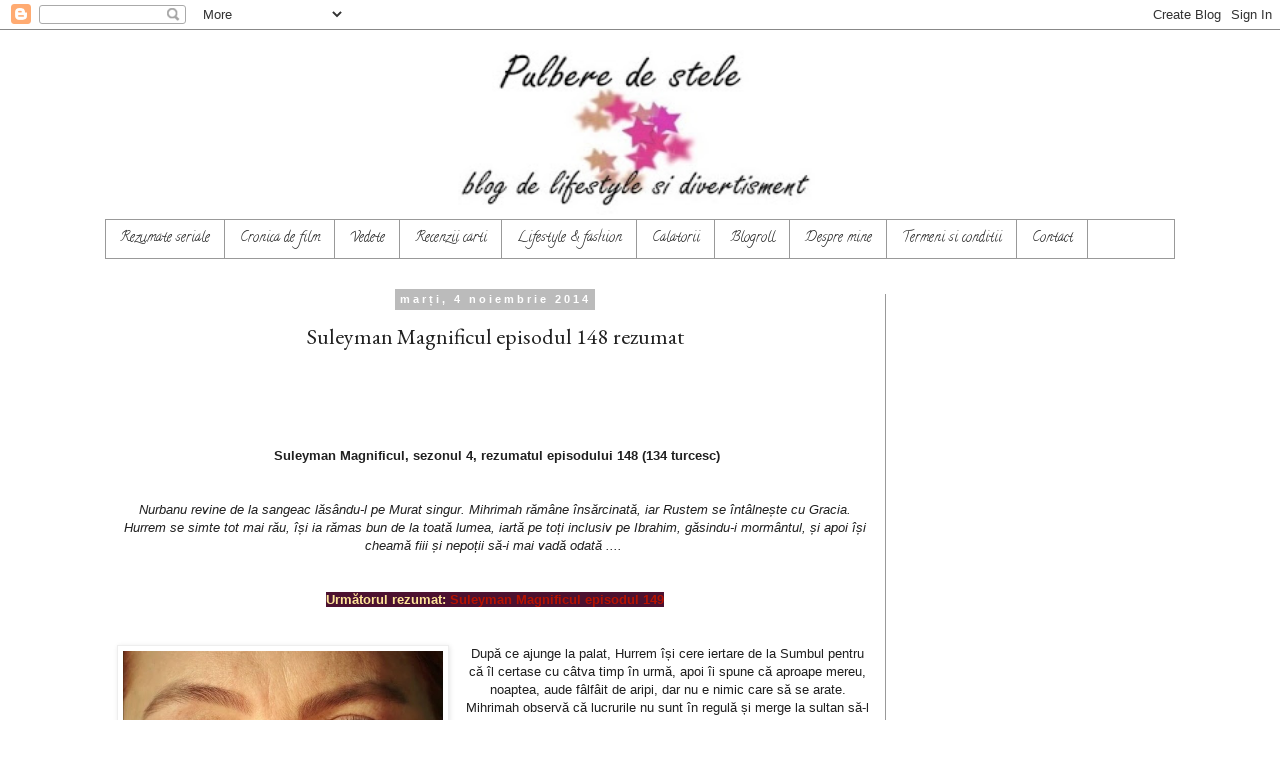

--- FILE ---
content_type: text/html; charset=utf-8
request_url: https://www.google.com/recaptcha/api2/aframe
body_size: 265
content:
<!DOCTYPE HTML><html><head><meta http-equiv="content-type" content="text/html; charset=UTF-8"></head><body><script nonce="5AcBnHfMLHit57hf_cFIag">/** Anti-fraud and anti-abuse applications only. See google.com/recaptcha */ try{var clients={'sodar':'https://pagead2.googlesyndication.com/pagead/sodar?'};window.addEventListener("message",function(a){try{if(a.source===window.parent){var b=JSON.parse(a.data);var c=clients[b['id']];if(c){var d=document.createElement('img');d.src=c+b['params']+'&rc='+(localStorage.getItem("rc::a")?sessionStorage.getItem("rc::b"):"");window.document.body.appendChild(d);sessionStorage.setItem("rc::e",parseInt(sessionStorage.getItem("rc::e")||0)+1);localStorage.setItem("rc::h",'1765154730263');}}}catch(b){}});window.parent.postMessage("_grecaptcha_ready", "*");}catch(b){}</script></body></html>

--- FILE ---
content_type: text/javascript; charset=UTF-8
request_url: https://www.pulbere-de-stele.com/feeds/posts/default/-/baiazid?alt=json-in-script&callback=display_related_posts
body_size: 96095
content:
// API callback
display_related_posts({"version":"1.0","encoding":"UTF-8","feed":{"xmlns":"http://www.w3.org/2005/Atom","xmlns$openSearch":"http://a9.com/-/spec/opensearchrss/1.0/","xmlns$blogger":"http://schemas.google.com/blogger/2008","xmlns$georss":"http://www.georss.org/georss","xmlns$gd":"http://schemas.google.com/g/2005","xmlns$thr":"http://purl.org/syndication/thread/1.0","id":{"$t":"tag:blogger.com,1999:blog-4800548712774516046"},"updated":{"$t":"2025-11-28T04:30:08.386+02:00"},"category":[{"term":"divertisment"},{"term":"serial"},{"term":"seriale turcesti"},{"term":"lifestyle"},{"term":"cansu"},{"term":"sultan"},{"term":"Suleyman"},{"term":"magnificul"},{"term":"Hurrem"},{"term":"selim"},{"term":"Tradarea"},{"term":"Cemile"},{"term":"vacanta"},{"term":"turism"},{"term":"Osman"},{"term":"ozan"},{"term":"emir"},{"term":"cihan"},{"term":"dilara"},{"term":"furtuna pe bosfor"},{"term":"hazal"},{"term":"excursie"},{"term":"Mete"},{"term":"Mustafa"},{"term":"calatorie"},{"term":"pulbere de stele rezumat"},{"term":"ali"},{"term":"serial prezentare"},{"term":"Soner"},{"term":"kenan"},{"term":"fashion"},{"term":"feriha"},{"term":"Neriman"},{"term":"carti"},{"term":"Carolin"},{"term":"riza"},{"term":"Fahriye"},{"term":"mert"},{"term":"Bahar"},{"term":"sanatate"},{"term":"mehmet"},{"term":"recenzie"},{"term":"Dila"},{"term":"harun"},{"term":"Ozkan"},{"term":"azer"},{"term":"keriman"},{"term":"circuit"},{"term":"gulseren"},{"term":"Omer"},{"term":"yaman"},{"term":"fikret"},{"term":"mira"},{"term":"Cemil"},{"term":"Macit"},{"term":"Pelin"},{"term":"Sinasi"},{"term":"un destin la rascruce"},{"term":"Aylin"},{"term":"Duygu"},{"term":"Lacrimi la Marea Neagra"},{"term":"Spune-mi tu Mare Neagra"},{"term":"Tahir"},{"term":"Fatma"},{"term":"Nefes"},{"term":"faruk"},{"term":"ayse"},{"term":"elif"},{"term":"home-decor"},{"term":"literatura"},{"term":"esma"},{"term":"ipek"},{"term":"mireasa din istanbul"},{"term":"Zeynep"},{"term":"Șaika"},{"term":"Mihrimah"},{"term":"Rustem"},{"term":"beauty"},{"term":"cotidian"},{"term":"Yildiz"},{"term":"experienta mea"},{"term":"kosem"},{"term":"iffet"},{"term":"leyla"},{"term":"asim"},{"term":"sureyya"},{"term":"Melike"},{"term":"Vedat"},{"term":"patria mea esti tu"},{"term":"Azize"},{"term":"Cevdet"},{"term":"Hilal"},{"term":"cosmetice"},{"term":"Kerem"},{"term":"Ma numesc Zuleyha"},{"term":"baiazid"},{"term":"eylul"},{"term":"koray"},{"term":"roman"},{"term":"recenzie film"},{"term":"sanem"},{"term":"blogging"},{"term":"dragoste la prima vedere"},{"term":"umut"},{"term":"Defne"},{"term":"Deniz"},{"term":"arif"},{"term":"film"},{"term":"Ibrahim"},{"term":"Safiye"},{"term":"cahide"},{"term":"cinema"},{"term":"sude"},{"term":"Leon"},{"term":"maide"},{"term":"stele de cinema"},{"term":"Ahmet"},{"term":"Ali kemal"},{"term":"ender"},{"term":"hande"},{"term":"dragoste infinita"},{"term":"kemal"},{"term":"nihan"},{"term":"campanie testare"},{"term":"melek"},{"term":"rezumat"},{"term":"editura univers"},{"term":"Hatice"},{"term":"Iclal"},{"term":"Nazan"},{"term":"Nur"},{"term":"Yigit"},{"term":"brave and beautiful"},{"term":"cesur"},{"term":"cesur ve guzel"},{"term":"iubire si razbunare"},{"term":"libris"},{"term":"prizoniera dragostei"},{"term":"suhan"},{"term":"Canan"},{"term":"bijuterii"},{"term":"korhan"},{"term":"levent"},{"term":"pretul dragostei"},{"term":"tugce"},{"term":"Șah"},{"term":"Selma"},{"term":"Sinan"},{"term":"amintiri"},{"term":"ece"},{"term":"seher"},{"term":"selin"},{"term":"Efsun"},{"term":"ali ihsan"},{"term":"hakan"},{"term":"halil"},{"term":"rezumate seriale"},{"term":"zehra"},{"term":"Bahar.Viata furata"},{"term":"Berrin"},{"term":"brander"},{"term":"medcezir"},{"term":"cadouri"},{"term":"comentariu"},{"term":"guest post"},{"term":"gulsum"},{"term":"Elita societatii"},{"term":"Onur"},{"term":"Suat"},{"term":"Tevfik"},{"term":"betul"},{"term":"inalta societate"},{"term":"kanal D"},{"term":"mehmet emir"},{"term":"rochii"},{"term":"testare produse"},{"term":"Ates"},{"term":"Dragoste cu împrumut"},{"term":"Esra"},{"term":"Fatih"},{"term":"Seyit"},{"term":"dilek"},{"term":"netflix"},{"term":"sureya"},{"term":"Asuman"},{"term":"Grecia"},{"term":"Kadir"},{"term":"Mahidevran"},{"term":"Vasili"},{"term":"review"},{"term":"Arzu"},{"term":"Eftalia"},{"term":"Petro"},{"term":"Tugrul"},{"term":"Valentina"},{"term":"cavalerul noptii"},{"term":"episod"},{"term":"in dragoste si in razboi"},{"term":"kurt seyit"},{"term":"miere"},{"term":"pantofi"},{"term":"stiri"},{"term":"sumbul"},{"term":"sura"},{"term":"Creta"},{"term":"Dragoste de contrabanda"},{"term":"Filiz"},{"term":"Gunes"},{"term":"HAPPY CHANNEL"},{"term":"Legea Pamantului"},{"term":"gonzalo"},{"term":"pro2"},{"term":"vedete"},{"term":"Celil"},{"term":"Hasefe"},{"term":"Povestea noastra"},{"term":"antena 1"},{"term":"bali bey"},{"term":"blogger"},{"term":"drumul lui emir"},{"term":"kara para ask"},{"term":"nigar"},{"term":"nil"},{"term":"savas"},{"term":"you tube"},{"term":"Ayca"},{"term":"Dicle"},{"term":"Garip"},{"term":"Humasah"},{"term":"cenghiz"},{"term":"copii"},{"term":"hobby"},{"term":"murat"},{"term":"sedef"},{"term":"Apidava"},{"term":"Charles"},{"term":"Nuran"},{"term":"buzzstore"},{"term":"cihangir"},{"term":"crema"},{"term":"emir in yolu"},{"term":"fatmagul"},{"term":"filme istorice"},{"term":"satur"},{"term":"statistici"},{"term":"Arda"},{"term":"Fehmi"},{"term":"Firuze"},{"term":"Tatiana"},{"term":"ayurmed"},{"term":"cafea"},{"term":"concurs"},{"term":"jucarii"},{"term":"muzica"},{"term":"pisici"},{"term":"serial american"},{"term":"yavuz"},{"term":"Camera 309"},{"term":"Cennet"},{"term":"Lale"},{"term":"Nazli"},{"term":"Nihal"},{"term":"Nurbanu"},{"term":"Spania2011"},{"term":"Yusuf"},{"term":"bani"},{"term":"masini"},{"term":"meryem"},{"term":"mesaj forward"},{"term":"omnia turism"},{"term":"orhan"},{"term":"slabire"},{"term":"1001 de nopti"},{"term":"Anastasia"},{"term":"Banu"},{"term":"Cemre"},{"term":"Farya"},{"term":"Guney"},{"term":"Kahraman"},{"term":"Kuzey"},{"term":"Ziua în care mi s-a scris destinul"},{"term":"accesorii"},{"term":"alimentatie"},{"term":"apa de parfum"},{"term":"avenida brasil"},{"term":"baris"},{"term":"blog"},{"term":"bucuresti"},{"term":"carmina"},{"term":"casa"},{"term":"incaltaminte"},{"term":"inima de frate"},{"term":"job"},{"term":"jorginho"},{"term":"mama"},{"term":"marchiza"},{"term":"nina"},{"term":"parfum"},{"term":"rita"},{"term":"serial brazilian"},{"term":"serialul Cennet"},{"term":"stomatologie"},{"term":"supliment alimentar"},{"term":"tufao"},{"term":"video"},{"term":"Bennu"},{"term":"Burhan"},{"term":"Ertugrul"},{"term":"Halit"},{"term":"Izmir"},{"term":"Kaan"},{"term":"Nadide"},{"term":"Nemilosul Istanbul"},{"term":"Prețul fericirii"},{"term":"Sehrazat"},{"term":"Turcia"},{"term":"calatorii"},{"term":"comisarul"},{"term":"curatenie"},{"term":"greci"},{"term":"istorie"},{"term":"putere si glorie"},{"term":"sarp"},{"term":"Alihan"},{"term":"Can"},{"term":"English"},{"term":"Firat"},{"term":"Gulperi"},{"term":"Halime"},{"term":"Haluk"},{"term":"Hikmet"},{"term":"IT"},{"term":"Iskender"},{"term":"Kadin"},{"term":"Kureysa"},{"term":"Murad"},{"term":"Peri"},{"term":"Suleyman sah"},{"term":"Valide"},{"term":"Yakup"},{"term":"Zekkar"},{"term":"Zuhre"},{"term":"afacere"},{"term":"agentie de turism"},{"term":"anne"},{"term":"argint"},{"term":"balsam"},{"term":"bebelus"},{"term":"carlitos"},{"term":"design interior"},{"term":"diy"},{"term":"dragoste si secrete"},{"term":"femeie infruntarea destinului"},{"term":"geanta"},{"term":"harem"},{"term":"iertare"},{"term":"implant dentar"},{"term":"inel"},{"term":"nuray"},{"term":"sampon"},{"term":"sevda"},{"term":"sevket"},{"term":"steaua sufletului"},{"term":"sule"},{"term":"templieri"},{"term":"thriller"},{"term":"umor"},{"term":"Emre"},{"term":"Excursie Paris - Coasta de Azur"},{"term":"Fidan"},{"term":"Huricihan"},{"term":"Narin"},{"term":"Prizoniera destinului"},{"term":"Salih"},{"term":"Surreya"},{"term":"actrita"},{"term":"aparat dentar"},{"term":"auto"},{"term":"ayurveda"},{"term":"bicicleta"},{"term":"cadou de craciun"},{"term":"carcoteli"},{"term":"ceas"},{"term":"detergent"},{"term":"emag"},{"term":"erhan"},{"term":"fantasy"},{"term":"hotel"},{"term":"hrana"},{"term":"iarna"},{"term":"incaltaminte dama"},{"term":"inchiriere"},{"term":"iubire"},{"term":"kara toygar"},{"term":"kosem sultan"},{"term":"laptop"},{"term":"locuinta"},{"term":"magazin online"},{"term":"mancare"},{"term":"masca"},{"term":"nunta"},{"term":"pantofi dama"},{"term":"parenting"},{"term":"recenzie produs"},{"term":"recenzie serial"},{"term":"ruj"},{"term":"scandinavia 2012"},{"term":"stomatolog"},{"term":"testare produse gratuit"},{"term":"titus"},{"term":"turunc nadir"},{"term":"unal"},{"term":"Anatolia"},{"term":"Doctorul minune"},{"term":"Eren"},{"term":"Halit Ergenc"},{"term":"Italia"},{"term":"SEO"},{"term":"Zulal"},{"term":"asevi"},{"term":"aspirator"},{"term":"aur"},{"term":"barbarossa"},{"term":"bijuterii aur"},{"term":"ceasuri"},{"term":"china"},{"term":"conspiratia iataganelor"},{"term":"copilarie"},{"term":"corpuri de iluminat"},{"term":"cosmetice naturale"},{"term":"craciun"},{"term":"dama"},{"term":"decoratiuni"},{"term":"dieta"},{"term":"dilruba"},{"term":"facebook"},{"term":"haine"},{"term":"ieftin"},{"term":"inele"},{"term":"interra"},{"term":"masina"},{"term":"meryem uzerli"},{"term":"mobila"},{"term":"oferte vacanta"},{"term":"otkay"},{"term":"piele"},{"term":"premiu"},{"term":"produse cosmetice"},{"term":"rochii de seara"},{"term":"sapun"},{"term":"seriale"},{"term":"sezonul 2"},{"term":"splendorile chinei"},{"term":"stele de alta data"},{"term":"telefon"},{"term":"testare gratis"},{"term":"urare"},{"term":"vara"},{"term":"videochat"},{"term":"vulturul rosu"},{"term":"Antalya"},{"term":"Asu"},{"term":"Aydin"},{"term":"Barcelona"},{"term":"Cevahir"},{"term":"Dublin"},{"term":"Engin"},{"term":"Feriha Emir'In Yolu"},{"term":"Flacarile destinului"},{"term":"Inci"},{"term":"Mia"},{"term":"Philips"},{"term":"Tărâmuri nelegiuite"},{"term":"Zehir"},{"term":"Ziya"},{"term":"alev alev"},{"term":"animale de companie"},{"term":"anvelope"},{"term":"anvelope de iarna"},{"term":"aripi frante"},{"term":"audrey carlan"},{"term":"automobil"},{"term":"blugi"},{"term":"bratara"},{"term":"bumbac"},{"term":"buzzer"},{"term":"calendar girl"},{"term":"cazare"},{"term":"concediu"},{"term":"cumpara online"},{"term":"cursuri"},{"term":"dentist"},{"term":"derin"},{"term":"elefant.ro"},{"term":"femeie"},{"term":"filme vechi"},{"term":"genti dama"},{"term":"gradina"},{"term":"gradinarit"},{"term":"hazal kaya"},{"term":"hercai"},{"term":"imbracaminte"},{"term":"inima orasului"},{"term":"jocuri"},{"term":"leapsa"},{"term":"lenjerie"},{"term":"lenjerie de pat"},{"term":"lustra"},{"term":"mafia"},{"term":"marketing"},{"term":"masaj"},{"term":"neer.ro"},{"term":"orkan"},{"term":"outfit"},{"term":"palat"},{"term":"perle"},{"term":"petrecere"},{"term":"piese auto"},{"term":"prajituri"},{"term":"regim"},{"term":"roman politist"},{"term":"romantic"},{"term":"schimb de voturi"},{"term":"sejur"},{"term":"serife"},{"term":"sezonul 3"},{"term":"suspans"},{"term":"trandafiri"},{"term":"tratament"},{"term":"tristete"},{"term":"verighete"},{"term":"vis de iubire"},{"term":"vitamix"},{"term":"2013"},{"term":"Banca Transilvania"},{"term":"Ekrem"},{"term":"Mary"},{"term":"Nostradamus"},{"term":"Paris"},{"term":"Pedro"},{"term":"accesorii auto"},{"term":"acid hialuronic"},{"term":"afaceri"},{"term":"agentie"},{"term":"alopecie"},{"term":"amanta"},{"term":"anvelostar"},{"term":"aranjamente florale"},{"term":"articol"},{"term":"articulatii"},{"term":"ata"},{"term":"aysen"},{"term":"baterii auto"},{"term":"bebelusi"},{"term":"beijing"},{"term":"bekid.ro"},{"term":"bicaz"},{"term":"bijuteriizehava.ro"},{"term":"bilete avion"},{"term":"bio"},{"term":"birou"},{"term":"black friday"},{"term":"bluze"},{"term":"bocanci"},{"term":"bogati"},{"term":"bookzone"},{"term":"botine"},{"term":"bratari"},{"term":"bucatarie"},{"term":"cabinet dentar"},{"term":"cadouri barbati"},{"term":"cadouri personalizate"},{"term":"cafenea"},{"term":"cagatay ulusoy"},{"term":"camasi"},{"term":"camera foto"},{"term":"cercei"},{"term":"clinica stomatologica in bucuresti"},{"term":"coafura"},{"term":"comedie"},{"term":"companie"},{"term":"content marketing"},{"term":"copyright"},{"term":"cumparaturi"},{"term":"diamante"},{"term":"diverse"},{"term":"erotic"},{"term":"farmacie"},{"term":"femei"},{"term":"feride"},{"term":"firma"},{"term":"flori"},{"term":"foto"},{"term":"fotografie"},{"term":"garderoba"},{"term":"genti piele"},{"term":"hairstyle"},{"term":"hizir"},{"term":"implant"},{"term":"implant de par"},{"term":"imprumut"},{"term":"in bataia inimii"},{"term":"inchirieri"},{"term":"ingeri si nobili"},{"term":"job online"},{"term":"lac de unghii"},{"term":"lapte"},{"term":"literatura clasica"},{"term":"masaj erotic"},{"term":"matar"},{"term":"medici conducatorii florentei"},{"term":"melis"},{"term":"menajera"},{"term":"mireasa"},{"term":"nichiduta"},{"term":"noriel"},{"term":"online shopping"},{"term":"operatie estetica"},{"term":"orkun"},{"term":"paiete"},{"term":"pantalon"},{"term":"pantofi piele"},{"term":"parchet"},{"term":"pasta de dinti"},{"term":"pentru copii"},{"term":"piatra neamt"},{"term":"pictura"},{"term":"pijamale"},{"term":"pisica mea"},{"term":"pompa submersibila"},{"term":"poze"},{"term":"pret"},{"term":"produse bio"},{"term":"produse naturiste"},{"term":"protectia muncii"},{"term":"psihologic"},{"term":"psihoterapie"},{"term":"relaxare"},{"term":"reparatii"},{"term":"retroboutique"},{"term":"salon"},{"term":"sandale"},{"term":"scaun"},{"term":"schwarzkopf"},{"term":"scoala"},{"term":"serial italian"},{"term":"shopidoki.ro"},{"term":"shopping"},{"term":"shopping haul"},{"term":"sirop"},{"term":"site"},{"term":"stephen king"},{"term":"sticla"},{"term":"stilou"},{"term":"strada IT"},{"term":"strategie de marketing"},{"term":"tablou"},{"term":"thailanda"},{"term":"tinuta"},{"term":"tratament paradontoza"},{"term":"tricouri"},{"term":"trucaje foto"},{"term":"usa metalica"},{"term":"vase"},{"term":"veioza"},{"term":"vintage"},{"term":"vot la schimb"},{"term":"yasar"},{"term":"yildirim"},{"term":"Atmaca"},{"term":"Budapesta"},{"term":"Christian Tour"},{"term":"Dan Brown"},{"term":"DiCaprio"},{"term":"Euri"},{"term":"Francisc"},{"term":"Garbo"},{"term":"Google"},{"term":"Gracia"},{"term":"HBO"},{"term":"HIGH SOCIETY"},{"term":"Ihsan"},{"term":"Ioana Chicet-Macoveiciuc"},{"term":"Jane Seymour"},{"term":"La răscruce"},{"term":"Mamaia"},{"term":"Mihrunisa"},{"term":"Milano"},{"term":"Revlon"},{"term":"SF"},{"term":"Sally Hansen"},{"term":"Secrete de familie"},{"term":"Sensiblu"},{"term":"Splat"},{"term":"Venetia"},{"term":"Yîldîz"},{"term":"acasa"},{"term":"acte firma"},{"term":"activitate"},{"term":"actor"},{"term":"acumulator"},{"term":"acvariu"},{"term":"adevar"},{"term":"agentie SEO"},{"term":"ambliopie"},{"term":"ananda kali"},{"term":"angajat"},{"term":"angajator"},{"term":"aparatura"},{"term":"apartamente"},{"term":"aplica"},{"term":"arta"},{"term":"astrologie"},{"term":"aventura"},{"term":"avion"},{"term":"avocado"},{"term":"avocat"},{"term":"aysun"},{"term":"bagaj"},{"term":"balustrade"},{"term":"banca"},{"term":"bangkok"},{"term":"bani pe net"},{"term":"baterie"},{"term":"baterie auto"},{"term":"baterie dus"},{"term":"berguzar korel"},{"term":"bigudiuri"},{"term":"bijuterii online"},{"term":"biografie"},{"term":"birotica"},{"term":"birou traduceri"},{"term":"bitcoin"},{"term":"bluza"},{"term":"boris vian"},{"term":"botez"},{"term":"botox"},{"term":"bratara argint"},{"term":"business"},{"term":"cabinet avocatura"},{"term":"cabinet psihologic"},{"term":"cadouri femei"},{"term":"calorifer"},{"term":"camera de supraveghere"},{"term":"canicula"},{"term":"cantaret"},{"term":"card"},{"term":"card de cumparaturi"},{"term":"cardigan"},{"term":"carmin"},{"term":"carte"},{"term":"casio"},{"term":"cazare ieftina"},{"term":"ceas de mana"},{"term":"cizme"},{"term":"clienti"},{"term":"coafeza"},{"term":"coliere de argint"},{"term":"color riche"},{"term":"columbofili"},{"term":"comanda"},{"term":"concurs culinar"},{"term":"concurs filme"},{"term":"coneltex"},{"term":"consiliere psihologica"},{"term":"constructie"},{"term":"costum"},{"term":"credinta"},{"term":"crema de maini"},{"term":"creme naturale"},{"term":"criptomonede"},{"term":"criza"},{"term":"cuplu"},{"term":"curier"},{"term":"curierat"},{"term":"dantela"},{"term":"daphne du maurier"},{"term":"de-ale scolii"},{"term":"decodepot"},{"term":"denim"},{"term":"dental premier"},{"term":"deodorant"},{"term":"detectivii salbatici"},{"term":"dezvoltare personala"},{"term":"dinti sanatosi"},{"term":"divort"},{"term":"doctor"},{"term":"dragoste"},{"term":"draperii"},{"term":"drepturi de autor"},{"term":"drfelixhairimplant"},{"term":"echipament de protectie"},{"term":"editura"},{"term":"edmr"},{"term":"electric"},{"term":"elevi"},{"term":"email marketing"},{"term":"energie solara"},{"term":"engros"},{"term":"eorion"},{"term":"escorta"},{"term":"espresso"},{"term":"excedent"},{"term":"farmasi"},{"term":"felamo"},{"term":"ficat"},{"term":"filtru"},{"term":"firme"},{"term":"firme de curierat"},{"term":"fitness"},{"term":"flipchart"},{"term":"folie de protectie"},{"term":"foto tapet"},{"term":"fotograf de nunta"},{"term":"fotograf nunta bucuresti"},{"term":"frauda"},{"term":"fumat"},{"term":"gallo"},{"term":"gandalf"},{"term":"gatit"},{"term":"gel de dus"},{"term":"ghete"},{"term":"giftexpress"},{"term":"glasgow1995"},{"term":"goblen"},{"term":"gratuit"},{"term":"gyor"},{"term":"hartie"},{"term":"hasan"},{"term":"hidrofor"},{"term":"hobbitul"},{"term":"horeca"},{"term":"horror"},{"term":"hoverboard"},{"term":"hrana pisici"},{"term":"idei pentru casa"},{"term":"igiena"},{"term":"imobiliar"},{"term":"imobiliare"},{"term":"importdirect.ro"},{"term":"inel de logodna cu diamante"},{"term":"ingrijire personala"},{"term":"instalatii sanitare"},{"term":"instalator"},{"term":"instrument"},{"term":"insula"},{"term":"inteligenta emotionala"},{"term":"internet"},{"term":"interviu"},{"term":"jachete"},{"term":"jocuri cu lego"},{"term":"johnny depp"},{"term":"kadina"},{"term":"kidscare"},{"term":"l'oreal"},{"term":"laptisor de matca"},{"term":"lavanda"},{"term":"leasing"},{"term":"lege"},{"term":"lemn"},{"term":"librarie"},{"term":"librarie online"},{"term":"locuri de munca"},{"term":"los angeles"},{"term":"lotus"},{"term":"lucru in echipa"},{"term":"lucru la domiciliu"},{"term":"lux"},{"term":"machiaj"},{"term":"madalina manole"},{"term":"magazin online de cadouri"},{"term":"make-up"},{"term":"maniamall"},{"term":"manichiura"},{"term":"marketing direct"},{"term":"masinuta"},{"term":"masuta de cafea"},{"term":"matar.ro"},{"term":"maya"},{"term":"michael white"},{"term":"miere Sabadus"},{"term":"miere de mana"},{"term":"mobila la comanda"},{"term":"model"},{"term":"mos craciun secret"},{"term":"motocoasa"},{"term":"munca in Anglia"},{"term":"non-fiction"},{"term":"office"},{"term":"oftalmolog"},{"term":"oja"},{"term":"online"},{"term":"operatie chirurgicala"},{"term":"orange"},{"term":"original"},{"term":"oslo"},{"term":"palatul Dogilor"},{"term":"palton"},{"term":"panouri solare"},{"term":"pantaloni"},{"term":"par"},{"term":"paranormal"},{"term":"party"},{"term":"pauza"},{"term":"peloro"},{"term":"perdele"},{"term":"pesti"},{"term":"pictor fericit"},{"term":"pictura pe numere"},{"term":"piele naturala"},{"term":"pietre semipretioase"},{"term":"pizza"},{"term":"plaja"},{"term":"plante"},{"term":"plastic"},{"term":"portjartiere"},{"term":"porumbei"},{"term":"posete"},{"term":"posta"},{"term":"preluare"},{"term":"prelungitor"},{"term":"pret corect"},{"term":"priza"},{"term":"profesor"},{"term":"propolis"},{"term":"proteza dentara"},{"term":"provident"},{"term":"provocare"},{"term":"psiholog"},{"term":"pulbere"},{"term":"pulbere de stele"},{"term":"puzzle"},{"term":"rame foto"},{"term":"reducere"},{"term":"reduceri"},{"term":"reign 2013"},{"term":"restaurant"},{"term":"retro"},{"term":"roberto bolano"},{"term":"rochie de mireasa"},{"term":"rochie princess"},{"term":"rochii de vara"},{"term":"sarbatori"},{"term":"sarcina"},{"term":"scara"},{"term":"scaune auto"},{"term":"scaune auto copii"},{"term":"sci-fi"},{"term":"scoala de muzica"},{"term":"scule"},{"term":"second hand"},{"term":"serial englezesc"},{"term":"serial spaniol"},{"term":"sezonul 1"},{"term":"shakira"},{"term":"sirop de catina"},{"term":"smartphone"},{"term":"snick ambalaje"},{"term":"soare"},{"term":"social media"},{"term":"soliman"},{"term":"sondaj"},{"term":"sosete"},{"term":"sosete Ciserom"},{"term":"spania"},{"term":"spania-portugalia 2015"},{"term":"spielberg"},{"term":"spiritualitate"},{"term":"sport"},{"term":"spray"},{"term":"stil minimalist"},{"term":"stiletto"},{"term":"strawberrynet"},{"term":"studio"},{"term":"studiu"},{"term":"succes"},{"term":"sufragerie"},{"term":"supermarket"},{"term":"supliment"},{"term":"tableta"},{"term":"tan"},{"term":"teapa"},{"term":"telenovela"},{"term":"ten"},{"term":"terapie"},{"term":"terasa"},{"term":"test"},{"term":"tinctura de propolis"},{"term":"traduceri"},{"term":"traduceri legalizate"},{"term":"trafic"},{"term":"transportor"},{"term":"trendhim"},{"term":"uleiuri esentiale"},{"term":"unic spot"},{"term":"unt de shea"},{"term":"uree"},{"term":"usa de apartament"},{"term":"usa de exterior"},{"term":"vichy"},{"term":"virus informatic"},{"term":"vitamine"},{"term":"vopsea de par"},{"term":"voucher"},{"term":"vulcan"},{"term":"watchshop.ro"},{"term":"wella"},{"term":"wish"},{"term":"worldcon"},{"term":"yargi"},{"term":"yasemin"},{"term":"youtube"},{"term":"zafer"},{"term":"zilesinopti"},{"term":"100 de femei"},{"term":"12 ani de sclavie"},{"term":"1tedjob"},{"term":"24premii"},{"term":"365 de zile"},{"term":"37"},{"term":"3D"},{"term":"3gifts.ro"},{"term":"5th avenue"},{"term":"9am"},{"term":"AMBLIONET"},{"term":"AQUA time"},{"term":"Adora"},{"term":"Afaris Umbre pe Aora"},{"term":"African"},{"term":"Afrodita"},{"term":"Agentul 6"},{"term":"Airwick"},{"term":"Albano"},{"term":"Alhambra"},{"term":"Alonso"},{"term":"Alyie"},{"term":"Amn3zia"},{"term":"Andorra"},{"term":"Angelina Jolie"},{"term":"Anthony Burgess"},{"term":"Anthony Hopkins"},{"term":"Ariel"},{"term":"Armonia"},{"term":"Arthur"},{"term":"Asasinarea arhiducelui"},{"term":"Asiye"},{"term":"Asli"},{"term":"Astor Perfect Stay"},{"term":"Atiye"},{"term":"Aurelia Grosu"},{"term":"Avignon"},{"term":"Aybige"},{"term":"B-Mall"},{"term":"B. A. Paris"},{"term":"BAUTURI ALCOOLICE"},{"term":"BENIDORM"},{"term":"Barack Obama"},{"term":"Bastarda Istanbulului"},{"term":"Beowulf"},{"term":"Beyers"},{"term":"Biblia pierdută"},{"term":"Bilal"},{"term":"Bilbo"},{"term":"Bills Khakis"},{"term":"Blois"},{"term":"Blues pentru o pisica neagra"},{"term":"Bohemian Rhapsody"},{"term":"Book of Ra"},{"term":"Bratislava"},{"term":"Brazilia"},{"term":"Bringo"},{"term":"Brodanc"},{"term":"Cabaret Biarritz"},{"term":"Calella"},{"term":"Cambridge"},{"term":"Cannes"},{"term":"Casandra"},{"term":"Cassandra Clare"},{"term":"Caterina"},{"term":"Ceresit"},{"term":"Cetin"},{"term":"Cha Eun Suk"},{"term":"Chambord"},{"term":"Charles Baker"},{"term":"Christa Wolf"},{"term":"Christopher Reeve"},{"term":"Citizen"},{"term":"Cleopatra"},{"term":"Coasta de Azur"},{"term":"Constance. Tragica și scandaloasa viață a doamnei Oscar Wilde"},{"term":"Costa Brava"},{"term":"Crazy Monkey"},{"term":"CrisTim"},{"term":"Cristina Andone"},{"term":"Cristina Lincu"},{"term":"Cristina hotels"},{"term":"Cronicile lui Magnus Bane"},{"term":"Curcubeu literar"},{"term":"Dana Savuica"},{"term":"Daniel Ivan"},{"term":"Daniel Keyes"},{"term":"Dark Tower"},{"term":"Diana"},{"term":"Diana Cenusa"},{"term":"Din calatoriile unei femei cu suflet de copil"},{"term":"Doctor Parnassus"},{"term":"Dolores Claiborne"},{"term":"Dolphin`s Pearl"},{"term":"Douglas Kennedy"},{"term":"Dove"},{"term":"DragoBT"},{"term":"Dragostea e capcana diavolului"},{"term":"Drumul spre Ierusalim"},{"term":"Dynasty of Ming"},{"term":"ERP in cloud"},{"term":"Ebru"},{"term":"Effaclar"},{"term":"Elif Shafak"},{"term":"Elkas"},{"term":"Emanuel Ungaro"},{"term":"Emin Ali"},{"term":"Emmanuel Kattan"},{"term":"Esti mai puternic decat crezi"},{"term":"Europa by Night"},{"term":"Faye Dunaway"},{"term":"Ferdinand"},{"term":"Forsyte Saga"},{"term":"Fragonard"},{"term":"Franny Moyle"},{"term":"Franz Iozef"},{"term":"Freddie Mercury"},{"term":"Gabriel Garko"},{"term":"Gerlinea"},{"term":"Giulio"},{"term":"Gliss Purify \u0026 Protect"},{"term":"Google+"},{"term":"Gourmet"},{"term":"Granada"},{"term":"Greg King"},{"term":"Gulfem"},{"term":"Gulru"},{"term":"H3 derma plus"},{"term":"HUTONG"},{"term":"Hande Altayli"},{"term":"Humana"},{"term":"INOVA translations"},{"term":"INTERNAL LINKING"},{"term":"IQ"},{"term":"ISIC"},{"term":"Iaki"},{"term":"Ianis Kozaridis"},{"term":"Iasi"},{"term":"Ibis hotel"},{"term":"Identitati furate"},{"term":"Igor Bergler"},{"term":"In spatele usilor inchise"},{"term":"Inelul familiei Borgia"},{"term":"Insulele Capului Verde"},{"term":"Intoarcerea lui Heathcliff"},{"term":"Invisalign"},{"term":"Ioana Bejan"},{"term":"Irmak"},{"term":"Isabella"},{"term":"Isabella Fortuna"},{"term":"Istanbul"},{"term":"Jan"},{"term":"Jan Guillou"},{"term":"Johhny Depp"},{"term":"Jose C. Vales"},{"term":"Jurassic World Fallen Kingdom"},{"term":"Kartal"},{"term":"Katy Perry's Indi"},{"term":"Knossos"},{"term":"Kristina Ohlsson"},{"term":"Kusadasi"},{"term":"Kıvanç Tatlıtuğ"},{"term":"L'amour fou"},{"term":"LINK BUILDING"},{"term":"La Roche Posay"},{"term":"Land Rover"},{"term":"Legea familiei"},{"term":"Lenor"},{"term":"Lidia Jorge"},{"term":"Lin Haire-Sargeant"},{"term":"Lucas"},{"term":"Luxemburg"},{"term":"Lyoness"},{"term":"MARELE ZID"},{"term":"MUMMY"},{"term":"Madiss"},{"term":"Mai buni decat noi"},{"term":"Margarita"},{"term":"Marian"},{"term":"Marie-Anne Desmarest"},{"term":"Marienplatz"},{"term":"Marius"},{"term":"Marlowe"},{"term":"Mayasii O civilizatie pierduta"},{"term":"Mercedes"},{"term":"Merhamet"},{"term":"Merit"},{"term":"Michael Cretu"},{"term":"Michelin"},{"term":"Michelle Obama"},{"term":"Mine"},{"term":"Mintile lui Billy Milligan"},{"term":"Moartea la Deptford"},{"term":"Monte Carlo"},{"term":"Montegrappa"},{"term":"Montreal"},{"term":"Montserrat"},{"term":"Mostenitorii"},{"term":"Munchen"},{"term":"Nedoriti"},{"term":"Nehir"},{"term":"Neslihan Atagül"},{"term":"Nisa"},{"term":"OMS"},{"term":"ORASUL INTERZIS"},{"term":"Oana"},{"term":"Ochiul din piramida"},{"term":"Oguz"},{"term":"Origini"},{"term":"Orlando Bloom"},{"term":"Panther Moon"},{"term":"PatiPan"},{"term":"Patricia Melo"},{"term":"Pelikan"},{"term":"Peru"},{"term":"Perwoll Renew \u0026 Care Caps"},{"term":"Plec"},{"term":"Pompeii"},{"term":"Povestea Slujitoarei"},{"term":"Povestea mea"},{"term":"Pressure Down"},{"term":"PrettyModa"},{"term":"Prima secunda"},{"term":"Protectorul Istanbulului"},{"term":"Purina"},{"term":"Queen"},{"term":"Rachel"},{"term":"Rahmi"},{"term":"Rami Malek"},{"term":"Rarox"},{"term":"Robert Anton Wilson"},{"term":"Robert Shea"},{"term":"Roma"},{"term":"Romina Power"},{"term":"Royale Cocktail"},{"term":"Rudolf Valentino: legenda"},{"term":"SAM Medical"},{"term":"SEOcupcake.ro"},{"term":"SHECURE"},{"term":"SUA"},{"term":"Sadyie"},{"term":"Sandra"},{"term":"Santorini"},{"term":"Scrie numele meu in inima ta"},{"term":"Seara cantaretelor"},{"term":"Seduction Studio Bacau"},{"term":"Selen"},{"term":"Sena"},{"term":"Shehrazat"},{"term":"Sigrid"},{"term":"Silky Market"},{"term":"Simay"},{"term":"Smulgatorul de inimi"},{"term":"Sophie Chotek"},{"term":"Staele Unite"},{"term":"Statutul relatiei: complicata"},{"term":"Sue Woolmans"},{"term":"Suleyman magnificul"},{"term":"TEMPLUL CERULUI"},{"term":"TV5"},{"term":"Tarkan"},{"term":"Teo Trandafir"},{"term":"Tess D'Urberville"},{"term":"The Monkey Game"},{"term":"Tide"},{"term":"TinaR"},{"term":"Tom Rob Smith"},{"term":"Torente"},{"term":"Tradarea - episoadele 10-11-12"},{"term":"Tradarea - episoadele 13-14-15"},{"term":"Tradarea - episoadele 22-23-24"},{"term":"Tradarea - episoadele 4 5 6 (rezumate)"},{"term":"Tradarea episoadele 16-17-18 (rezumate)"},{"term":"Tradarea episoadele 19-20-21"},{"term":"Tradarea episoadele 7-8-9"},{"term":"Tradarea sezonul 3"},{"term":"Trandafirul negru"},{"term":"Tuba Büyüküstün"},{"term":"Tudor George Ciubotaru"},{"term":"UE"},{"term":"UK"},{"term":"Ucigasul"},{"term":"Ucraina"},{"term":"V.I.Poo"},{"term":"VIP"},{"term":"Venom"},{"term":"Verona"},{"term":"Versace Dylan Blue pour femme"},{"term":"Versailles"},{"term":"Viena"},{"term":"Vlad Roman"},{"term":"Vrei să îți spun un secret despre mami?"},{"term":"Yamac"},{"term":"Young-do"},{"term":"Zakynthos"},{"term":"Zelal"},{"term":"Zilan"},{"term":"Ziua in care la capatul celalalt al iubirii n-a mai fost nimeni"},{"term":"a doua sansa"},{"term":"a noua poarta"},{"term":"about.com"},{"term":"absorbante refolosibile"},{"term":"acasa TV"},{"term":"accesorii sportive"},{"term":"ace cu bila"},{"term":"acrilic"},{"term":"acropole"},{"term":"acte divort"},{"term":"actiuni"},{"term":"actori"},{"term":"acu-shop"},{"term":"acuarela"},{"term":"acvaticshop"},{"term":"adam si eva"},{"term":"adams"},{"term":"adaptoare electrice"},{"term":"adaptor"},{"term":"adbicy"},{"term":"adevarul"},{"term":"adeziv"},{"term":"aditie de os"},{"term":"admitere"},{"term":"advent calendar"},{"term":"advertorialeeu"},{"term":"aer conditionat"},{"term":"aerotravel"},{"term":"afarisworld"},{"term":"afis"},{"term":"aga"},{"term":"agatha christie"},{"term":"agenda"},{"term":"agende personalizate"},{"term":"agent imobiliar"},{"term":"agenti"},{"term":"agresiune"},{"term":"agruo"},{"term":"air hogs"},{"term":"airsoft"},{"term":"airsoft constanta"},{"term":"airwheel"},{"term":"aisiel.ro"},{"term":"al capone"},{"term":"alain delon"},{"term":"alaptat"},{"term":"alarma"},{"term":"albine"},{"term":"alchimie"},{"term":"alcool"},{"term":"alex michaelides"},{"term":"alexandra molodoi"},{"term":"alexandru plesea"},{"term":"alexiana"},{"term":"alicante"},{"term":"alimentar"},{"term":"alimentator"},{"term":"alimente eco"},{"term":"alimente speciale"},{"term":"alimente verzi"},{"term":"alive"},{"term":"alpin57lux"},{"term":"alpina shop"},{"term":"amaltea"},{"term":"amanet"},{"term":"ambalaj"},{"term":"ambalaj de protectie"},{"term":"ambasada"},{"term":"amenajare"},{"term":"americani"},{"term":"amex-lab"},{"term":"analog"},{"term":"ancora"},{"term":"andraolarean.ro"},{"term":"andrei vulpescu"},{"term":"anemone.ro"},{"term":"angajati"},{"term":"anghinare"},{"term":"angro"},{"term":"ani de scoala"},{"term":"anii 80"},{"term":"animale"},{"term":"animatie"},{"term":"aniversare"},{"term":"antigel"},{"term":"antiinflamator"},{"term":"antrenament"},{"term":"anubis"},{"term":"anul nou care nu a fost"},{"term":"anunturi auto"},{"term":"anvelope de vara"},{"term":"apa"},{"term":"apa de toaleta"},{"term":"apa florala"},{"term":"apa minerala"},{"term":"apa plata"},{"term":"aparat dentar metalic"},{"term":"apartament"},{"term":"apartamente Sebes"},{"term":"apartamente de vanzare"},{"term":"apicultor"},{"term":"apis-blaj"},{"term":"aplicatie"},{"term":"aplice baie"},{"term":"apocalipsa"},{"term":"apollondesign"},{"term":"arabesque.ro"},{"term":"arbusti"},{"term":"ardealul"},{"term":"argila"},{"term":"arheologie"},{"term":"arhitectura"},{"term":"aromaterapie"},{"term":"aromo-terapie"},{"term":"arrow"},{"term":"artar"},{"term":"artemis"},{"term":"articole artizanat"},{"term":"artool"},{"term":"artrisalm"},{"term":"artsporttotal.ro"},{"term":"asigurare"},{"term":"asigurari creative"},{"term":"asistenta medicala"},{"term":"aspirator cu sac"},{"term":"aspirator fara sac"},{"term":"aspirator vertical"},{"term":"asternut"},{"term":"astor"},{"term":"atelieruldeeroi"},{"term":"atena"},{"term":"atlantida"},{"term":"auschwitz"},{"term":"autism"},{"term":"autoDNA.ro"},{"term":"autobiografie"},{"term":"autocontrol"},{"term":"autolucas"},{"term":"autoturisme"},{"term":"avanpremiera"},{"term":"avd"},{"term":"awecompactors"},{"term":"baby bottle"},{"term":"babyneeds.ro"},{"term":"babystem.ro"},{"term":"bacalaureat"},{"term":"bacalaureat 2017"},{"term":"bacania rod"},{"term":"back pain"},{"term":"back to the future"},{"term":"bacterii"},{"term":"bagaj de cala"},{"term":"bagaj de mana"},{"term":"baie"},{"term":"bakker"},{"term":"balansoar"},{"term":"balene"},{"term":"balerini"},{"term":"balrog"},{"term":"balsam de buze"},{"term":"banci scolare"},{"term":"bancuri"},{"term":"banda de alergat"},{"term":"banere"},{"term":"barbarella"},{"term":"barbat perfect"},{"term":"barbatesti"},{"term":"barbati"},{"term":"barbati inteligenti"},{"term":"basilosaurus"},{"term":"baterii"},{"term":"baterii auto Neobatro"},{"term":"baterii auto rombat"},{"term":"baterii auto varta"},{"term":"baterii baie"},{"term":"batoane"},{"term":"batran"},{"term":"batranetifericite.ro"},{"term":"bauturi.ro"},{"term":"bebecarucior.ro"},{"term":"bec cu led"},{"term":"bec edison"},{"term":"becuri cu infrarosu"},{"term":"becuri economice"},{"term":"beko"},{"term":"belladonna"},{"term":"belle epoque"},{"term":"beren saat"},{"term":"bergamota"},{"term":"bestjobs"},{"term":"bestkids"},{"term":"bestseller"},{"term":"betul arif"},{"term":"beyou studio"},{"term":"bialetti"},{"term":"biblioraft"},{"term":"bicarbonat de sodiu"},{"term":"biciclete copii"},{"term":"biciclete electrice"},{"term":"biciclete eliptice ieftine"},{"term":"biciclop.ro"},{"term":"bijouxmag"},{"term":"bijuterii evenimente"},{"term":"bijuterii-eshop.ro"},{"term":"bile de airsoft"},{"term":"bingo metrolpolis"},{"term":"bioalchimia.com"},{"term":"bip"},{"term":"birou concept"},{"term":"biscuiti"},{"term":"biserica"},{"term":"bitter suedez"},{"term":"bizzonwheels"},{"term":"bjr vacante"},{"term":"blackwood"},{"term":"blana"},{"term":"blestemata"},{"term":"blogatu"},{"term":"bloggerite"},{"term":"bluze femei"},{"term":"board games"},{"term":"bob marley"},{"term":"bobomoda"},{"term":"body"},{"term":"bohemia"},{"term":"bohemia-crystal.ro"},{"term":"boli psihice"},{"term":"bomboane"},{"term":"bomboane cu miere"},{"term":"bonprix"},{"term":"bonus"},{"term":"borsete"},{"term":"boswellia"},{"term":"bottega verde"},{"term":"braco"},{"term":"bratari argint"},{"term":"bratari barbati"},{"term":"brent heighton"},{"term":"brit ro"},{"term":"brodank"},{"term":"broker de asigurari"},{"term":"brosa"},{"term":"brosare"},{"term":"brose"},{"term":"buchete"},{"term":"buddiesro"},{"term":"bureti"},{"term":"burts bees"},{"term":"business trip"},{"term":"busola"},{"term":"busola de aur"},{"term":"bust"},{"term":"butoni"},{"term":"bvlgari"},{"term":"cabina de dus"},{"term":"cabinet stomatologic Bucuresti"},{"term":"cabinet stomatologic sectorul 1"},{"term":"cacao"},{"term":"caciula"},{"term":"cada de baie"},{"term":"cadita cu suport"},{"term":"cadita de baie"},{"term":"cadou"},{"term":"cadouri de lux"},{"term":"cadouri de lux femei"},{"term":"cadouri de nunta"},{"term":"cadouri personale"},{"term":"cadouri si perle"},{"term":"cadru"},{"term":"cafea boabe"},{"term":"cafea macinata"},{"term":"cafea-cacao"},{"term":"cafeaplus"},{"term":"caffeccino"},{"term":"caine maidanez"},{"term":"caldura"},{"term":"calendar"},{"term":"calitate"},{"term":"calivita"},{"term":"calorii"},{"term":"calugar"},{"term":"calvin klein"},{"term":"camasi ieftine dama"},{"term":"camera"},{"term":"camera spion"},{"term":"camin de batrani"},{"term":"camping de lux"},{"term":"canapea"},{"term":"candelabre moderne"},{"term":"canseza"},{"term":"cansu dere"},{"term":"cantec"},{"term":"canvas"},{"term":"capcana"},{"term":"capitalism"},{"term":"capsator"},{"term":"capsule"},{"term":"capsule cafea"},{"term":"caracter"},{"term":"carari clandestine"},{"term":"card ITIC"},{"term":"card de shopping"},{"term":"card personalizat"},{"term":"cardio"},{"term":"cardiologie"},{"term":"cardori"},{"term":"carii denatre"},{"term":"carioci"},{"term":"carl sagan"},{"term":"carla"},{"term":"carmen harra"},{"term":"carmencita"},{"term":"carne"},{"term":"carrie"},{"term":"cartarescu"},{"term":"carte senzoriala"},{"term":"carti copii"},{"term":"carti pentru copii"},{"term":"carti personalizate"},{"term":"carton"},{"term":"casa anke"},{"term":"casa fara etaj"},{"term":"casatorie"},{"term":"case cu mansarda"},{"term":"caserole"},{"term":"castel"},{"term":"cat costa"},{"term":"cataracta"},{"term":"catering"},{"term":"cauciuc"},{"term":"cauciucuri"},{"term":"cazare londra"},{"term":"ceai"},{"term":"ceainarie"},{"term":"ceara de albine"},{"term":"ceasuri dama"},{"term":"celal"},{"term":"cella serghi"},{"term":"celulita"},{"term":"cenina"},{"term":"centrala de apartament"},{"term":"centraleieftine.ro"},{"term":"centru de cafea"},{"term":"centru examene Cambridge"},{"term":"cenusa"},{"term":"charm"},{"term":"chelie"},{"term":"cher"},{"term":"chichen itza"},{"term":"chilot"},{"term":"chilotis"},{"term":"chinezeasca"},{"term":"chiptuning"},{"term":"chirie"},{"term":"chiuveta"},{"term":"chopard"},{"term":"christmas giveaway"},{"term":"christopher lee"},{"term":"cicero"},{"term":"cina"},{"term":"cinematograf"},{"term":"cip zet"},{"term":"cistita"},{"term":"citate celebre"},{"term":"cizme de piele"},{"term":"cladiri de birouri"},{"term":"classroom"},{"term":"clessidra"},{"term":"click"},{"term":"clinica"},{"term":"clinica optisan"},{"term":"clinicadrmelnic.ro"},{"term":"clinicco brasov"},{"term":"cloisonne"},{"term":"clothes"},{"term":"club"},{"term":"coca cola"},{"term":"cocaina"},{"term":"cocktail"},{"term":"cocktail holidays"},{"term":"cocktail party"},{"term":"coco chanel"},{"term":"cocos"},{"term":"cod penal"},{"term":"cofetarie"},{"term":"colectia enigma"},{"term":"colesterol"},{"term":"colet"},{"term":"colibritour"},{"term":"colier"},{"term":"coloana sonora"},{"term":"colony"},{"term":"color cosmetics"},{"term":"color expert"},{"term":"colorant natural"},{"term":"colour catcher"},{"term":"comentator"},{"term":"cometa"},{"term":"compactor"},{"term":"complex articulatii"},{"term":"comunicat de presa"},{"term":"concentrare"},{"term":"concurs Dove"},{"term":"concurs Prigat"},{"term":"condus"},{"term":"conectoo"},{"term":"conferinta"},{"term":"confidential.ro"},{"term":"consult stomatologic"},{"term":"cont"},{"term":"containere"},{"term":"contego coffee"},{"term":"content writer"},{"term":"contest galaxy"},{"term":"continut"},{"term":"contraceptie"},{"term":"convectie"},{"term":"conversii"},{"term":"cooler"},{"term":"copenhaga"},{"term":"copertine balcon"},{"term":"copertine retractabile"},{"term":"copertine terasa"},{"term":"copiat"},{"term":"corai"},{"term":"corali"},{"term":"coreea"},{"term":"corporatii"},{"term":"corpuri iluminat"},{"term":"corteggiani"},{"term":"cosmedica"},{"term":"cosmetica dentara"},{"term":"cosmetice online"},{"term":"cosmetice organice"},{"term":"cosmetice profesionale"},{"term":"cosmos"},{"term":"costa blanca"},{"term":"costum de baie"},{"term":"costume"},{"term":"costume populare"},{"term":"costume sexy"},{"term":"costuri reduse"},{"term":"covor"},{"term":"cracovia"},{"term":"cratima"},{"term":"cravata"},{"term":"creare site"},{"term":"creioane"},{"term":"crema anticelulitica"},{"term":"crema calmanta"},{"term":"crema hidratante pentru corp"},{"term":"creme hidratante pentru corp"},{"term":"crescatorie"},{"term":"crini"},{"term":"crisnatur"},{"term":"cristal"},{"term":"cristale"},{"term":"cristalin"},{"term":"croiala"},{"term":"csid"},{"term":"culinaryon"},{"term":"cum sa"},{"term":"cunoastere"},{"term":"cuptor"},{"term":"curat"},{"term":"curatire dentara"},{"term":"curent continuu"},{"term":"curier rapid"},{"term":"curs de make up"},{"term":"curs extracurricular"},{"term":"cursuri canto"},{"term":"cursuri germana"},{"term":"cursuri limbi straine"},{"term":"cursuri online"},{"term":"curtains"},{"term":"curte"},{"term":"cyclamen"},{"term":"daikin"},{"term":"daimon"},{"term":"dale"},{"term":"dark shadows"},{"term":"david bowie"},{"term":"de mana"},{"term":"de medici"},{"term":"de-ale mele"},{"term":"deborah milano"},{"term":"decapotabila"},{"term":"deces"},{"term":"deco-perete"},{"term":"decontaminare"},{"term":"decor"},{"term":"deichmann"},{"term":"delimano"},{"term":"delmag"},{"term":"deparazitat"},{"term":"dereglari hormonale"},{"term":"dermatita atopica"},{"term":"descapacire"},{"term":"descopera.ro"},{"term":"descoperire"},{"term":"descrierea personajelor"},{"term":"deseuri"},{"term":"deshidratare"},{"term":"desktop"},{"term":"dessange"},{"term":"deszapezire"},{"term":"detartraj"},{"term":"detectiv"},{"term":"devverse"},{"term":"dezinfectanti"},{"term":"dezmembrari auto"},{"term":"dezumidificator"},{"term":"dezvoltator imobiliar"},{"term":"di Melio"},{"term":"diabet"},{"term":"diamant"},{"term":"differenta"},{"term":"digital"},{"term":"digitalmetrics"},{"term":"dinte"},{"term":"dinti intr-o singura zi"},{"term":"dinti intro zi"},{"term":"dior"},{"term":"diploma acreditata"},{"term":"discount"},{"term":"distractie"},{"term":"divahome"},{"term":"divort.ro"},{"term":"dmail"},{"term":"doctor PSI"},{"term":"documentar"},{"term":"documente"},{"term":"dom"},{"term":"domul din Milano"},{"term":"dont look up"},{"term":"dormitor"},{"term":"dorobanti"},{"term":"doru"},{"term":"dostoievski"},{"term":"dozator de apa"},{"term":"dr Hart"},{"term":"dr fashion"},{"term":"dr. Tuna"},{"term":"dr. martens"},{"term":"dracula 2013"},{"term":"dragobete"},{"term":"dragoste si ura"},{"term":"drama"},{"term":"draperii 3D"},{"term":"dress"},{"term":"dress code"},{"term":"dressing"},{"term":"drumuri europene"},{"term":"dulciuri"},{"term":"dvd"},{"term":"e-cigarette"},{"term":"eadvertising"},{"term":"easewholesale.com"},{"term":"echilibru"},{"term":"echipamente"},{"term":"ecleruri"},{"term":"editura TREI"},{"term":"editura prestige"},{"term":"edodontie microscopica"},{"term":"edulce.ro"},{"term":"eduvolt"},{"term":"efes"},{"term":"efotografnunta.ro"},{"term":"eglo romania"},{"term":"eladerm.ro"},{"term":"elaptepraf.ro"},{"term":"electrician"},{"term":"electrocasnice"},{"term":"electrolux"},{"term":"elegant"},{"term":"elev"},{"term":"eliminarea grasimii"},{"term":"elite cars leasing"},{"term":"elitemariaj"},{"term":"elivratro"},{"term":"elixir"},{"term":"elixirparfum.ro"},{"term":"elizabeth queen"},{"term":"elyul"},{"term":"emanet"},{"term":"emily bronte"},{"term":"emulsie matifianta"},{"term":"enchanted"},{"term":"endodontic"},{"term":"energie"},{"term":"engleza"},{"term":"entertainment"},{"term":"environment"},{"term":"ep. 68 rezumat"},{"term":"episoade 31"},{"term":"episod 58"},{"term":"erasmus"},{"term":"eric lombard"},{"term":"eruptie"},{"term":"espresor"},{"term":"estetica faciala"},{"term":"ethereum"},{"term":"eticheta"},{"term":"euroluc containers"},{"term":"eurovision"},{"term":"eveniment"},{"term":"eveniment editorial"},{"term":"evo cleaning"},{"term":"evomag"},{"term":"experimentul philadelphia"},{"term":"expertscule.ro"},{"term":"expozitie"},{"term":"extensii de par"},{"term":"extractie masea de minte"},{"term":"extraterestri"},{"term":"fabrica de masini"},{"term":"facultate"},{"term":"fair use"},{"term":"fanfan la tulipe"},{"term":"fara zahar"},{"term":"farduri"},{"term":"farmacia tei"},{"term":"farmec"},{"term":"fasttrackIT"},{"term":"fatete dentare"},{"term":"fecioara"},{"term":"felicitare"},{"term":"femeie de succes"},{"term":"feminie touch"},{"term":"feriha ultimul episod"},{"term":"ferma"},{"term":"ferrari"},{"term":"ferroli"},{"term":"ferry boat"},{"term":"filme"},{"term":"filtrare"},{"term":"filtru de apa"},{"term":"finantare"},{"term":"finette"},{"term":"firme care suna la telefon"},{"term":"fisa medicala la angajare"},{"term":"fisa medicala pentru permis auto"},{"term":"fisamedicala.info"},{"term":"fisiere"},{"term":"fixativ"},{"term":"fleece"},{"term":"fleet management"},{"term":"florarie"},{"term":"florarie online"},{"term":"florarie online bucuresti"},{"term":"florenta"},{"term":"flori criogenate"},{"term":"floridelux"},{"term":"fmn rent"},{"term":"fmnrent"},{"term":"folie bule"},{"term":"fond de ten"},{"term":"fondatori"},{"term":"fondu4ok"},{"term":"forum"},{"term":"fosila"},{"term":"fotoliu masaj"},{"term":"fototapet"},{"term":"fotovoltaic"},{"term":"francis"},{"term":"freeteks.ro"},{"term":"frigider"},{"term":"frumoasa"},{"term":"frumusete"},{"term":"frunze verzi"},{"term":"fumator"},{"term":"furat"},{"term":"furou"},{"term":"furt"},{"term":"furtun de dus"},{"term":"fusta"},{"term":"fuste"},{"term":"fusun"},{"term":"gablonturi"},{"term":"gadget"},{"term":"galben"},{"term":"ganduri"},{"term":"gangster"},{"term":"ganoderma"},{"term":"gard viu vertical"},{"term":"garden party"},{"term":"gardina"},{"term":"garsoniera"},{"term":"gatsby"},{"term":"gazan"},{"term":"geaca"},{"term":"geamuri"},{"term":"geanta Diana"},{"term":"geanta office"},{"term":"gel de unghii"},{"term":"genevieve bujold"},{"term":"genti barbati"},{"term":"genti peloro"},{"term":"geomorfologie"},{"term":"gerard philipe"},{"term":"german"},{"term":"germania"},{"term":"gerovital"},{"term":"getbio.ro"},{"term":"gheisa"},{"term":"ghid de conversatie roman german"},{"term":"ghid turistic"},{"term":"ghid util"},{"term":"ghidon"},{"term":"ghindoc.ro"},{"term":"ghiocei"},{"term":"gilette"},{"term":"giminaro"},{"term":"ginas"},{"term":"glamping"},{"term":"glass"},{"term":"glet"},{"term":"glicemie"},{"term":"glovo"},{"term":"glucometru"},{"term":"goblen-set"},{"term":"golden rule voting"},{"term":"gommage"},{"term":"good doctor"},{"term":"google analytics"},{"term":"gradinite"},{"term":"granat"},{"term":"greseala"},{"term":"greyson"},{"term":"grup"},{"term":"gul"},{"term":"gutuie.ro"},{"term":"haina de blana"},{"term":"haine SH"},{"term":"haine gravide"},{"term":"haineselect.ro"},{"term":"hair straightener"},{"term":"hala industriala"},{"term":"haldun"},{"term":"halena"},{"term":"handmade"},{"term":"hanul jamaica"},{"term":"hard"},{"term":"harta"},{"term":"hartuire"},{"term":"harzob"},{"term":"hedy lamarr"},{"term":"helsing"},{"term":"hemoroizi"},{"term":"hemoroplant"},{"term":"herald"},{"term":"hermafrodit"},{"term":"hipertiroidie"},{"term":"hipocalcemie"},{"term":"hipotiroidie"},{"term":"hitchcock"},{"term":"hobit integral"},{"term":"hol"},{"term":"holly golightly"},{"term":"hood"},{"term":"horia suciu"},{"term":"horoscop"},{"term":"hostessa"},{"term":"hota"},{"term":"hotel Continental"},{"term":"hotel Moldova"},{"term":"hoteluri"},{"term":"hoti"},{"term":"hrana caini"},{"term":"hrana reptile"},{"term":"huawei"},{"term":"hugo boss"},{"term":"humanitas"},{"term":"hunger games"},{"term":"husa"},{"term":"husa de protectie"},{"term":"husa lenovo"},{"term":"husa tableta"},{"term":"ibis"},{"term":"icerde"},{"term":"idei"},{"term":"idei de afaceri"},{"term":"ie"},{"term":"iffet 1982"},{"term":"iffet 35"},{"term":"iffet 36"},{"term":"iffet 37"},{"term":"iffet 39"},{"term":"iffet ultimul episod"},{"term":"igiena bebe"},{"term":"iie"},{"term":"ikaturism"},{"term":"ilbambino.ro"},{"term":"illuminati"},{"term":"imagini"},{"term":"imperiul otoman"},{"term":"imprimante"},{"term":"imprumuturi rapide"},{"term":"imunitate"},{"term":"in ritmul vietii"},{"term":"incaltaminte sport"},{"term":"incalzire"},{"term":"incalzire electrica"},{"term":"incalzire prin pardoseala"},{"term":"incarcator laptop"},{"term":"inchidere serviciu"},{"term":"industrie"},{"term":"inegal"},{"term":"inele de logodna"},{"term":"infidelitate"},{"term":"infrasunete"},{"term":"infrumusetare"},{"term":"inghetata"},{"term":"ingrasare"},{"term":"inmormantare"},{"term":"inova"},{"term":"inox"},{"term":"insider"},{"term":"instagram"},{"term":"instrumente de scris"},{"term":"inteligenta emotionala. motivatie"},{"term":"interes"},{"term":"internship"},{"term":"intimidare"},{"term":"intrerupator"},{"term":"invataturi care schimba vieti"},{"term":"inventii"},{"term":"investitii"},{"term":"invitatie la prezentari"},{"term":"invizibil"},{"term":"ip camere"},{"term":"ip dinamic"},{"term":"iphone8 plus"},{"term":"iritravel"},{"term":"isofix"},{"term":"itelmobile"},{"term":"iya.ro"},{"term":"j'adore"},{"term":"jacheta"},{"term":"jad"},{"term":"janettehome"},{"term":"janis joplin"},{"term":"japora"},{"term":"jartiera"},{"term":"jeans"},{"term":"joan fontaine"},{"term":"jocul minciunii"},{"term":"jocuri de societate"},{"term":"jocuri gratis"},{"term":"jocuri la aparate"},{"term":"jocuri playmobil"},{"term":"johhnie walker"},{"term":"jouzour"},{"term":"jucarie"},{"term":"jucarii de gradina"},{"term":"jucarii si jocuri"},{"term":"jurassic park"},{"term":"kafferoma"},{"term":"kalamos.ro"},{"term":"kali yuga"},{"term":"karaoke"},{"term":"karelia"},{"term":"karpaten"},{"term":"kasim"},{"term":"kate moss"},{"term":"kim ir sen"},{"term":"kinetoterapie"},{"term":"kit"},{"term":"kit harington"},{"term":"kulltur.ro"},{"term":"kurtmann"},{"term":"la comanda"},{"term":"la la land"},{"term":"la multi ani"},{"term":"la rascruce de vanturi"},{"term":"la rosa"},{"term":"la speakerine"},{"term":"lac"},{"term":"lady gaga"},{"term":"laminat"},{"term":"lamonza"},{"term":"lampa UV"},{"term":"lampa cu halogen. aur"},{"term":"lampadare"},{"term":"lana"},{"term":"landatelier"},{"term":"lapte de protectie solara"},{"term":"lapte demachiant"},{"term":"lapte matern"},{"term":"lapte praf"},{"term":"laser"},{"term":"lawrence olivier"},{"term":"laxasalm"},{"term":"laxativ"},{"term":"lcd"},{"term":"leagan"},{"term":"leatherbrandsnow.ro"},{"term":"lectura"},{"term":"ledel.ro"},{"term":"legamantul"},{"term":"legende"},{"term":"lego"},{"term":"legolas"},{"term":"legume bio"},{"term":"lenjerie intima"},{"term":"lenjerie sexy"},{"term":"lenjerii-hotel"},{"term":"lenovo"},{"term":"lentile de contact"},{"term":"leonardo da vinci"},{"term":"let's do it"},{"term":"leu scorpion"},{"term":"levent ruya"},{"term":"licenta cc0"},{"term":"liceu"},{"term":"lichid"},{"term":"licitatie"},{"term":"licitatii auto"},{"term":"lifting facial"},{"term":"lightsinhome.com"},{"term":"ligia raoul pop"},{"term":"lilian harvey"},{"term":"lista"},{"term":"lista firme"},{"term":"literatura motivationala"},{"term":"literatura pentru copii"},{"term":"litomove"},{"term":"live in love"},{"term":"livecom"},{"term":"living"},{"term":"liviu rebreanu"},{"term":"livrare la domiciliu"},{"term":"liz taylor"},{"term":"loc de munca"},{"term":"lollobrigida"},{"term":"loreal"},{"term":"lost in florence"},{"term":"lotiune tonica"},{"term":"low budget"},{"term":"lucian joita"},{"term":"lucifer"},{"term":"lucruri"},{"term":"ludovic XVI"},{"term":"lumanari pretioase"},{"term":"lumina"},{"term":"lumitester"},{"term":"lupta rozelor"},{"term":"lupul de pe wall street"},{"term":"lyprinol"},{"term":"macese"},{"term":"maco"},{"term":"mafiot"},{"term":"magar"},{"term":"magazin"},{"term":"magazin de airsoft"},{"term":"magie"},{"term":"magistral"},{"term":"magnetcenter.ro"},{"term":"mahon"},{"term":"mahoni"},{"term":"maia morgenstern"},{"term":"mall"},{"term":"malt"},{"term":"malvi.ro"},{"term":"mananca roaga-te iubeste"},{"term":"manichiurista"},{"term":"manicos"},{"term":"manier"},{"term":"maniere"},{"term":"maniere elegante"},{"term":"manual"},{"term":"manusi"},{"term":"maranatha"},{"term":"mare"},{"term":"maria antoaneta"},{"term":"marile piramide"},{"term":"marilee adams"},{"term":"marilyn monroe"},{"term":"marire bust"},{"term":"marire buze"},{"term":"marius migles"},{"term":"marketboxro"},{"term":"marketingdirect.biz"},{"term":"marketplace"},{"term":"marlani"},{"term":"marsala"},{"term":"martie"},{"term":"marturii botez"},{"term":"masa cu scaune"},{"term":"masa de masaj"},{"term":"masa de masaj pliabila"},{"term":"masina de gaurit"},{"term":"masina de spalat"},{"term":"masina de spalat vase"},{"term":"masina electrica"},{"term":"masina rulata"},{"term":"massage"},{"term":"massato"},{"term":"massimo dutti"},{"term":"masti de protectie"},{"term":"masti reutilizabile"},{"term":"masura si control"},{"term":"matase"},{"term":"matematica"},{"term":"material"},{"term":"matifianta"},{"term":"mavi"},{"term":"maxi dress"},{"term":"mbdental"},{"term":"medic"},{"term":"medicale"},{"term":"medicament"},{"term":"medicstore"},{"term":"mediu inconjurator"},{"term":"medoptic"},{"term":"meet"},{"term":"melimeloparis.ro"},{"term":"memo on"},{"term":"memorie"},{"term":"memorii"},{"term":"memoriile unei gheise"},{"term":"men suit"},{"term":"men wear"},{"term":"menstruatie"},{"term":"menta"},{"term":"mentor"},{"term":"meral okay"},{"term":"mers"},{"term":"mesaj"},{"term":"mese masaj"},{"term":"mesteri"},{"term":"metoda"},{"term":"metode contraceptive"},{"term":"mezoterapie"},{"term":"mia farrow"},{"term":"mic dejun la tiffany"},{"term":"microfoane spion"},{"term":"midii"},{"term":"miere bio"},{"term":"miere de salcam"},{"term":"miere poliflora"},{"term":"migdale"},{"term":"mihalea"},{"term":"mikaelson"},{"term":"mina"},{"term":"miniprix.ro"},{"term":"miniserie italiana"},{"term":"miscare"},{"term":"miss sporty"},{"term":"misterele noptii"},{"term":"misto"},{"term":"mix and match"},{"term":"mobil"},{"term":"mobila bucatarie"},{"term":"mobilefix.ro"},{"term":"mobilepet.ro"},{"term":"mobilier"},{"term":"mobilier de baie"},{"term":"mobilier de birou"},{"term":"mobilier de living"},{"term":"mobilier scolar"},{"term":"mobshop.ro"},{"term":"moda masculina"},{"term":"modern"},{"term":"modern chandeliers"},{"term":"monetizare"},{"term":"monique proulx"},{"term":"monkeyboard"},{"term":"montaj"},{"term":"montaj baterii auto"},{"term":"montreux"},{"term":"mop"},{"term":"mosc"},{"term":"motoare de cautare"},{"term":"motor electric"},{"term":"multifunctionale"},{"term":"multumiri"},{"term":"mumia 2017"},{"term":"musetel"},{"term":"music"},{"term":"muzeu"},{"term":"mycosmeticsro"},{"term":"nadia comaneci"},{"term":"napoleon bonaparte"},{"term":"nas"},{"term":"nastere"},{"term":"nature moments"},{"term":"nemira"},{"term":"neobat"},{"term":"neovadiol"},{"term":"neroli"},{"term":"ness"},{"term":"nesupusele"},{"term":"neticheta"},{"term":"netlix"},{"term":"neuro power"},{"term":"nevila"},{"term":"new fit out"},{"term":"new york"},{"term":"newsletter"},{"term":"nimet"},{"term":"nina ricci"},{"term":"nora roberts"},{"term":"noroc"},{"term":"notar"},{"term":"notino"},{"term":"nouamoda"},{"term":"nouanmoda"},{"term":"nu privi in sus"},{"term":"nude"},{"term":"nutritie"},{"term":"nutritionist"},{"term":"nuvela"},{"term":"nuvele"},{"term":"o iubire"},{"term":"oaspeti"},{"term":"obsession"},{"term":"ochelari de protectie"},{"term":"ochelari de soare"},{"term":"odorizant de toaleta"},{"term":"oferte Turcia"},{"term":"oferte de lucru"},{"term":"oglinzi"},{"term":"oktay"},{"term":"old skipper"},{"term":"olivia de havilland"},{"term":"omegaplex"},{"term":"ondulator"},{"term":"oniga pfa"},{"term":"onlinebijoux.ro"},{"term":"onlinereview.ro"},{"term":"ootd"},{"term":"oote"},{"term":"opel"},{"term":"open ID"},{"term":"oportunitate"},{"term":"oportunitati"},{"term":"optimizare"},{"term":"optimizare SEO"},{"term":"optimizare site"},{"term":"optiness"},{"term":"optisan"},{"term":"oracol"},{"term":"oras"},{"term":"ordinul dragonului"},{"term":"organizer"},{"term":"orhidee"},{"term":"orizonturi"},{"term":"orkla"},{"term":"oscar"},{"term":"oscar de la renta"},{"term":"ospitalitate"},{"term":"osteo power"},{"term":"osteoporoza"},{"term":"otel"},{"term":"otet"},{"term":"otoman"},{"term":"otopeni"},{"term":"otter.ro"},{"term":"otteri"},{"term":"oua faberge"},{"term":"oyku"},{"term":"ozn"},{"term":"pacaleli comercianti"},{"term":"pacatele inimii"},{"term":"pacienta tacuta"},{"term":"pahare"},{"term":"pahare biodegradabile"},{"term":"pahare de unica folosinta"},{"term":"palariadadarlat"},{"term":"palarii"},{"term":"palarii dama"},{"term":"palenque"},{"term":"pall mall"},{"term":"paltoane de dama elegante"},{"term":"pana de dinozaur"},{"term":"pandantive"},{"term":"panderaro"},{"term":"pandora"},{"term":"pantaloni scurti"},{"term":"pantaloni sport"},{"term":"pantofi Giulio"},{"term":"pantofi cu toc"},{"term":"pantofi cu toc cui"},{"term":"pantofiori.net"},{"term":"pants"},{"term":"panza"},{"term":"paolo coelho"},{"term":"papagal"},{"term":"papanicolau"},{"term":"papetarie"},{"term":"papetarie.ro"},{"term":"paradisulpersonajelor"},{"term":"parafina"},{"term":"parasuta"},{"term":"parerea mea"},{"term":"parfum de rufe"},{"term":"parfumuri arabesti"},{"term":"pariuri sportive"},{"term":"parola te iubesc"},{"term":"partaj"},{"term":"partenerul te inseala"},{"term":"pastrav"},{"term":"pat pliant"},{"term":"patiserie"},{"term":"patrunjel"},{"term":"pavaj"},{"term":"pay pal"},{"term":"pe aripile vantului"},{"term":"pedale"},{"term":"pedichiura"},{"term":"pensionare"},{"term":"pensiune"},{"term":"pensiunea domnitei sophie"},{"term":"pensule"},{"term":"penthouse"},{"term":"pentrucorpultau"},{"term":"pera palace"},{"term":"perdea"},{"term":"perete"},{"term":"pereti despartitori"},{"term":"perfectbijoux"},{"term":"periaj dentar profesional"},{"term":"perna"},{"term":"personaj"},{"term":"personalitate"},{"term":"personalitate multipla"},{"term":"pet shop"},{"term":"pet-uri"},{"term":"phoenicia holiday resort"},{"term":"pian"},{"term":"piata"},{"term":"piata imobiliara"},{"term":"piata muncii"},{"term":"piata online"},{"term":"piatra"},{"term":"piatra soarelui"},{"term":"picioare"},{"term":"pierduti in spatiu"},{"term":"piese auto noi"},{"term":"piesenoi.ro"},{"term":"pietre pretioase"},{"term":"pilda"},{"term":"pilote"},{"term":"piramidele lui napoleon"},{"term":"piscina"},{"term":"pistolarul"},{"term":"pizzeria Alessia Bicaz"},{"term":"pizzeria Mega Bicaz"},{"term":"placa de retea"},{"term":"plante medicinale"},{"term":"plate"},{"term":"platforma online"},{"term":"plite cu inductie"},{"term":"pneunet"},{"term":"pneuri"},{"term":"polen"},{"term":"polirom"},{"term":"politic fiction"},{"term":"politica"},{"term":"pompa"},{"term":"pompa san"},{"term":"pompa san electrica"},{"term":"pompe de san electrice"},{"term":"pompe-submersibile.com.ro"},{"term":"ponturi"},{"term":"ponturi fotbal"},{"term":"pop"},{"term":"portabila"},{"term":"portofel"},{"term":"portofele piele"},{"term":"portugalia"},{"term":"poseta"},{"term":"posete dama"},{"term":"poveste"},{"term":"povestiri"},{"term":"praf"},{"term":"precisaro"},{"term":"predeal"},{"term":"predictii"},{"term":"preferinte"},{"term":"prelata auto"},{"term":"premiamob"},{"term":"premiera"},{"term":"presa manuala de gunoi"},{"term":"presa pentru pet-uri"},{"term":"pret bun"},{"term":"prima casa"},{"term":"pro 2"},{"term":"procedura"},{"term":"prodesignart"},{"term":"producator inghetata"},{"term":"produse alimentare"},{"term":"produse apicole"},{"term":"produse copii"},{"term":"produse de curatenie"},{"term":"produse hepatice"},{"term":"produse traditionale romanesti"},{"term":"profesie"},{"term":"profesionist"},{"term":"profit share"},{"term":"profitshare"},{"term":"program seniori"},{"term":"programator"},{"term":"programe team building"},{"term":"proiecte case"},{"term":"promovare"},{"term":"pronuntie"},{"term":"proprietar"},{"term":"protectie"},{"term":"protectie telefon"},{"term":"proteste"},{"term":"psihartro"},{"term":"psihologie adleriana"},{"term":"publicare"},{"term":"publicitate"},{"term":"pui"},{"term":"pui de casa"},{"term":"pulover"},{"term":"pulovere"},{"term":"purcei"},{"term":"purici"},{"term":"putereaplantelor.ro"},{"term":"quickshop"},{"term":"racord apa"},{"term":"radiografie dentara"},{"term":"rainer press"},{"term":"raoauto"},{"term":"raptor"},{"term":"raschetat"},{"term":"ratati"},{"term":"raw"},{"term":"raymond chandler"},{"term":"razboi"},{"term":"rca ieftin"},{"term":"rebecca"},{"term":"recenzii produse"},{"term":"reciclare"},{"term":"reclame"},{"term":"reclame enervante"},{"term":"recrutare"},{"term":"recuperator caldura"},{"term":"recycling"},{"term":"redecorare"},{"term":"refractometru"},{"term":"regalgold.ro"},{"term":"rege"},{"term":"reggae"},{"term":"regina ecranului"},{"term":"regina noptii"},{"term":"remedies"},{"term":"rent-a-car"},{"term":"reparatii telefoane"},{"term":"replici de airsoft"},{"term":"retapitat"},{"term":"retea"},{"term":"retele de socializare"},{"term":"reusita"},{"term":"revederea"},{"term":"revelion"},{"term":"reverse.ro"},{"term":"revital Saenciuc"},{"term":"revizie"},{"term":"revolutie"},{"term":"richard burton"},{"term":"rigips"},{"term":"rinichi"},{"term":"rinoplastie"},{"term":"risivar"},{"term":"robert redford"},{"term":"robin sharma"},{"term":"rochia dreapta"},{"term":"rochia sirena"},{"term":"rochie A"},{"term":"rochie de cocktail"},{"term":"rochie empire"},{"term":"rochie printesa"},{"term":"rochii de club"},{"term":"rochii de ocazie"},{"term":"rochii elegante"},{"term":"rochii elegante de lux"},{"term":"rochii gravide"},{"term":"rochii ieftine"},{"term":"rochii scurte elegante"},{"term":"rochii sexy"},{"term":"rogoblen"},{"term":"roman gotic"},{"term":"romantism"},{"term":"romanul secolului xxi"},{"term":"romexpo"},{"term":"ronsalprotect"},{"term":"room darkening curtains"},{"term":"rosenoids"},{"term":"roxana pop"},{"term":"roxannes"},{"term":"rucsac"},{"term":"rufe"},{"term":"rugvista"},{"term":"rujuri"},{"term":"rusi"},{"term":"ruth ware"},{"term":"rutina"},{"term":"rîza"},{"term":"sabon.ro"},{"term":"saboti medicali"},{"term":"sac"},{"term":"sacou"},{"term":"saeco"},{"term":"safir"},{"term":"sailebao.ro"},{"term":"salariu mare"},{"term":"salata"},{"term":"salon artemis"},{"term":"salopete"},{"term":"salopete elegante"},{"term":"salubritate"},{"term":"salut-it"},{"term":"salvie"},{"term":"sampanie"},{"term":"sanatate mintala"},{"term":"sandwichmaker"},{"term":"sanito.ro"},{"term":"sanius"},{"term":"sano vita"},{"term":"sapte ani in tibet"},{"term":"sapun cu miere"},{"term":"sapun lichid"},{"term":"sapunuri naturale"},{"term":"saraswatichandra"},{"term":"sarcina nedorita"},{"term":"satin"},{"term":"savelectro.ro"},{"term":"savinidue"},{"term":"scam"},{"term":"scari de sticla"},{"term":"scaun auto Georgia Isofix Kidscare"},{"term":"scaune de birou"},{"term":"scaune de masa pentru bebelusi"},{"term":"scaune harlem"},{"term":"schauma"},{"term":"schi"},{"term":"schimbdevoturi.net"},{"term":"scoala online"},{"term":"scoici verzi"},{"term":"scolar"},{"term":"scule de inchiriat"},{"term":"scule de mana"},{"term":"scutece"},{"term":"sebes"},{"term":"secret santa"},{"term":"secretul medici"},{"term":"secs"},{"term":"securitate"},{"term":"sekvet"},{"term":"selcan"},{"term":"semineu"},{"term":"serai"},{"term":"serial coreean"},{"term":"serial francez"},{"term":"serial indian"},{"term":"serial libanez"},{"term":"serial rusesc"},{"term":"serie"},{"term":"service auto"},{"term":"service gsm"},{"term":"service telefoane"},{"term":"servicii SEO"},{"term":"servicii de SEO"},{"term":"servicii funerare"},{"term":"servicii hoteliere"},{"term":"servicii medicale"},{"term":"servicii traducere"},{"term":"serviete"},{"term":"set de surubelnite"},{"term":"sezon"},{"term":"sezonul 4"},{"term":"sezonul cireselor"},{"term":"sfat"},{"term":"sfaturi"},{"term":"sfesnic"},{"term":"sforzesco"},{"term":"shanghai"},{"term":"shoeExpress"},{"term":"shooters"},{"term":"shop einstal"},{"term":"sigma"},{"term":"signature"},{"term":"siguranta"},{"term":"silueta"},{"term":"silverzone.ro"},{"term":"silviu iliuta"},{"term":"simbiot"},{"term":"simbolul pierdut"},{"term":"simona halep"},{"term":"singur"},{"term":"sistem"},{"term":"sisteme de alarma"},{"term":"sisteme de recuperare"},{"term":"sizzling Hot"},{"term":"sleeping positions"},{"term":"smart and fun"},{"term":"smart com srl"},{"term":"smartprotection"},{"term":"smoking"},{"term":"sms"},{"term":"sms marketing"},{"term":"sneakers"},{"term":"snowboarding"},{"term":"sobolan"},{"term":"socializare"},{"term":"sofa"},{"term":"software"},{"term":"software educational"},{"term":"soldshop"},{"term":"solutie de permanent"},{"term":"solutii de afisaj"},{"term":"solutii de ambalare"},{"term":"somnul de veci"},{"term":"song"},{"term":"sosete dama"},{"term":"sosete lungi"},{"term":"sosete medicinale"},{"term":"sosete scurte"},{"term":"spalat"},{"term":"specialdoors.ro"},{"term":"spectacol"},{"term":"spf 30"},{"term":"sporturi de iarna"},{"term":"spoturi led"},{"term":"sprancene"},{"term":"spuma de par"},{"term":"staer"},{"term":"stailer"},{"term":"startevo"},{"term":"statie incarcare"},{"term":"statii incarcare auto"},{"term":"statii incarcare masini"},{"term":"statii incarcare masini electrice"},{"term":"statuie"},{"term":"stecher"},{"term":"stefan ce mare"},{"term":"sterilizatoare biberoane"},{"term":"stick"},{"term":"stil vestimentar"},{"term":"stockholm"},{"term":"strategii"},{"term":"stres"},{"term":"stricate"},{"term":"strollers.ro"},{"term":"style"},{"term":"sublim"},{"term":"sufletul meu pereche"},{"term":"sugar"},{"term":"suits"},{"term":"sunatoare"},{"term":"superfarmland"},{"term":"suplimente alimentare naturale"},{"term":"suport sticle vin"},{"term":"surubelnita"},{"term":"sutien"},{"term":"sutien de alaptare"},{"term":"swarovski"},{"term":"sweepstakes advantage"},{"term":"tabla magnetica"},{"term":"tablete"},{"term":"taburet"},{"term":"tahsin"},{"term":"talisman"},{"term":"talpa"},{"term":"tanga"},{"term":"tantari"},{"term":"tanzanit"},{"term":"tapet"},{"term":"tapitat"},{"term":"tarif"},{"term":"tartru dentar"},{"term":"tatic"},{"term":"tavane extensibile"},{"term":"taxi"},{"term":"taximetrist"},{"term":"tce 3brazi"},{"term":"team building"},{"term":"tectonica in placi"},{"term":"tei"},{"term":"telecomanda"},{"term":"telefon public"},{"term":"telekinezie"},{"term":"telemarketing"},{"term":"ten sensibil"},{"term":"tencuiala decorativa. osb"},{"term":"tenisi"},{"term":"tensiune"},{"term":"teoria conspiratiei"},{"term":"terapie de cuplu"},{"term":"termometre"},{"term":"termometru"},{"term":"terra"},{"term":"test medical"},{"term":"test psihologic"},{"term":"tevi PVC"},{"term":"tevi canalizare"},{"term":"the 100"},{"term":"the 5th element"},{"term":"the Heirs"},{"term":"the wolf of wall street"},{"term":"thomas hardy"},{"term":"tienanmen"},{"term":"tienda de david"},{"term":"tigari"},{"term":"tigari electronice"},{"term":"timas"},{"term":"timp liber"},{"term":"tinuta sport"},{"term":"tipografie"},{"term":"titanium"},{"term":"toamna"},{"term":"toape"},{"term":"toate titlurile au fost date"},{"term":"tobaccospirits"},{"term":"tobogan"},{"term":"toc"},{"term":"tolkien"},{"term":"tom cruise"},{"term":"tom sawyer"},{"term":"tonuri de apel"},{"term":"top"},{"term":"topdealshotels.com"},{"term":"topwatch.ro"},{"term":"tort"},{"term":"tort aniversar"},{"term":"tractari auto"},{"term":"traditii"},{"term":"trafic gratuit"},{"term":"trafic-site"},{"term":"training"},{"term":"transpiratie"},{"term":"transport"},{"term":"transsexual"},{"term":"tren electric"},{"term":"tresaro"},{"term":"tribunal"},{"term":"tricicleta"},{"term":"tricou"},{"term":"troler"},{"term":"troller"},{"term":"trucuri"},{"term":"truman capote"},{"term":"trusa de machiaj"},{"term":"tubimax"},{"term":"tuia"},{"term":"tuica"},{"term":"tuk tuk"},{"term":"tur virtual"},{"term":"turcoaze"},{"term":"tv tuner"},{"term":"twinkelstar"},{"term":"uber"},{"term":"ulei"},{"term":"ulei de argan"},{"term":"ultimul episod"},{"term":"ultraviolete"},{"term":"umbre intunecate"},{"term":"umezeala"},{"term":"umiditate"},{"term":"undeva candva"},{"term":"unelte"},{"term":"unelte de gradina"},{"term":"unghii false"},{"term":"unicorn agency"},{"term":"unicspot"},{"term":"uniforma scolara"},{"term":"unika"},{"term":"unt de cocos"},{"term":"ups"},{"term":"ups centrala termica"},{"term":"upsala"},{"term":"upstudioproject"},{"term":"urban"},{"term":"usa garaj"},{"term":"usi glisante"},{"term":"usi metalice"},{"term":"utilaje"},{"term":"utilari saloane"},{"term":"utile"},{"term":"valea Loarei"},{"term":"valencia"},{"term":"valentine day"},{"term":"valentines day"},{"term":"valeria"},{"term":"valiza cu troler"},{"term":"valurile vietii"},{"term":"vampiri"},{"term":"vanzare"},{"term":"vape"},{"term":"varsovia"},{"term":"varuit"},{"term":"vas de croaziera"},{"term":"vatanim sensin"},{"term":"vechi"},{"term":"vegana"},{"term":"venit suplimentar"},{"term":"ventilatie"},{"term":"verde"},{"term":"verde menta"},{"term":"vergnano"},{"term":"verificare online a masinii"},{"term":"verighete aur alb"},{"term":"versuri"},{"term":"vesela"},{"term":"vestity outlet"},{"term":"videochat bacau onesti"},{"term":"videofoane si interfoane"},{"term":"vieti schimbate"},{"term":"vigeland"},{"term":"vinatge"},{"term":"vip obsession"},{"term":"vis"},{"term":"vitamina c"},{"term":"vitarid-r"},{"term":"vivo collection"},{"term":"vizite"},{"term":"voal"},{"term":"vointa"},{"term":"volan"},{"term":"vopsea"},{"term":"vopsea decorativa"},{"term":"vorbeo"},{"term":"vrajita"},{"term":"vreaupantofi"},{"term":"vrumauto.ro"},{"term":"wardrobe"},{"term":"warren buffett"},{"term":"wazzub"},{"term":"webcoffee.ro"},{"term":"webdesign"},{"term":"weekend"},{"term":"westcompany"},{"term":"whirlpool"},{"term":"whisky"},{"term":"whitney houston"},{"term":"william dietrich"},{"term":"womanland"},{"term":"wordpress"},{"term":"work and travel"},{"term":"wrath ot the titans"},{"term":"xcurier"},{"term":"xian"},{"term":"yokko"},{"term":"young adult"},{"term":"ysyuf"},{"term":"zambet"},{"term":"zambet perfect"},{"term":"zanna"},{"term":"zaplo"},{"term":"zbor ieftin"},{"term":"zeliha"},{"term":"zevo"},{"term":"zirconiu"},{"term":"zmeura"},{"term":"zodie"},{"term":"zombie"},{"term":"zoom"}],"title":{"type":"text","$t":"Pulbere de stele"},"subtitle":{"type":"html","$t":"blog de lifestyle si divertisment"},"link":[{"rel":"http://schemas.google.com/g/2005#feed","type":"application/atom+xml","href":"https:\/\/www.pulbere-de-stele.com\/feeds\/posts\/default"},{"rel":"self","type":"application/atom+xml","href":"https:\/\/www.blogger.com\/feeds\/4800548712774516046\/posts\/default\/-\/baiazid?alt=json-in-script"},{"rel":"alternate","type":"text/html","href":"https:\/\/www.pulbere-de-stele.com\/search\/label\/baiazid"},{"rel":"hub","href":"http://pubsubhubbub.appspot.com/"},{"rel":"next","type":"application/atom+xml","href":"https:\/\/www.blogger.com\/feeds\/4800548712774516046\/posts\/default\/-\/baiazid\/-\/baiazid?alt=json-in-script\u0026start-index=26\u0026max-results=25"}],"author":[{"name":{"$t":"Oana D."},"uri":{"$t":"http:\/\/www.blogger.com\/profile\/11301740801738259122"},"email":{"$t":"noreply@blogger.com"},"gd$image":{"rel":"http://schemas.google.com/g/2005#thumbnail","width":"26","height":"32","src":"\/\/blogger.googleusercontent.com\/img\/b\/R29vZ2xl\/AVvXsEgxI1nGUPoQR1RKPzTIjW_6XM5VcIxMrnUC3JdEcCf9IbTvaIJpRV0NQBaDRyhdGXEwOgeKpY294TrDe5FIH9KzFn5OPagQZKNPsA0pAk7ZCGXuOss9OKSg-RWa_aFgpg\/s75\/face-app.jpg"}}],"generator":{"version":"7.00","uri":"http://www.blogger.com","$t":"Blogger"},"openSearch$totalResults":{"$t":"37"},"openSearch$startIndex":{"$t":"1"},"openSearch$itemsPerPage":{"$t":"25"},"entry":[{"id":{"$t":"tag:blogger.com,1999:blog-4800548712774516046.post-7770312645336821797"},"published":{"$t":"2017-10-16T22:53:00.004+03:00"},"updated":{"$t":"2019-08-21T23:00:54.406+03:00"},"category":[{"scheme":"http://www.blogger.com/atom/ns#","term":"baiazid"},{"scheme":"http://www.blogger.com/atom/ns#","term":"divertisment"},{"scheme":"http://www.blogger.com/atom/ns#","term":"Farya"},{"scheme":"http://www.blogger.com/atom/ns#","term":"harem"},{"scheme":"http://www.blogger.com/atom/ns#","term":"kosem"},{"scheme":"http://www.blogger.com/atom/ns#","term":"murat"},{"scheme":"http://www.blogger.com/atom/ns#","term":"serial"},{"scheme":"http://www.blogger.com/atom/ns#","term":"seriale turcesti"},{"scheme":"http://www.blogger.com/atom/ns#","term":"sultan"}],"title":{"type":"text","$t":"Kosem episodul 37-38-39 rezumat"},"content":{"type":"html","$t":"\u003Cbr \/\u003E\n\u003Cbr \/\u003E\n\u003Cbr \/\u003E\n\u003Ca href=\"https:\/\/blogger.googleusercontent.com\/img\/b\/R29vZ2xl\/AVvXsEgQrvSsEW3sUbDi0Ax9qHkpeP6gn_DTJxdiuWiDTJbUS91uZwAhouxEonyvLA64Qnvn5W_kbBGqzIm_zDraDFAN0Hf7vEsW1J-IZ-gUApNbs2Jt24pvBdbT548cUuEzS3e1sXUt2V_uaF9P\/s1600\/kosem-38a.jpg\" imageanchor=\"1\" style=\"clear: left; float: left; margin-bottom: 1em; margin-right: 1em;\"\u003E\u003Cimg alt=\"Kosem episodul 37-38-39 rezumat\" border=\"0\" height=\"176\" src=\"https:\/\/blogger.googleusercontent.com\/img\/b\/R29vZ2xl\/AVvXsEgQrvSsEW3sUbDi0Ax9qHkpeP6gn_DTJxdiuWiDTJbUS91uZwAhouxEonyvLA64Qnvn5W_kbBGqzIm_zDraDFAN0Hf7vEsW1J-IZ-gUApNbs2Jt24pvBdbT548cUuEzS3e1sXUt2V_uaF9P\/s320\/kosem-38a.jpg\" title=\"Ibrahim, autoizolat\" width=\"320\" \/\u003E\u003C\/a\u003EMurad o cere de nevastă pe Farya însă ea înainte de a-i răspunde \nîl pune să-i promită că nu va mai exista o altă femeie în viaţa \nlui. Murad mai ezită, mai discută, dar până la urmă îi răspunde \ncă nu poate să facă astfel de promisiuni şi că nu trebuie să i se \npună condiţii. \n\u003Cbr \/\u003E\n\u003Cbr \/\u003E\nElanur este răpită, se pare că de Gulbahar, dar toată situaţia îl \npune într-o lumina proastă pe Kasim, fiul lui Kosem. Baiazid se \nceartă pentru el cu Ibo făcându-l să conştientizeze că pe Kasim \nl-ar putea aştepta o execuţie. Kosem o interoghează pe Gulbahar \ndespre Elanur, dar nu află nimic de la ea. Căutarea continuă. Ibo \nmerge şi o informează pe Kosem că Baiazid ştie multe şi atunci \nKosem va căuta o altă strategie, deşi se simte încolţită şi \noarecum neputincioasă. Kosem n-o găseşte pe Elanur şi este \nnevoită să accepte propunerea lui Gulbahar, de a o menţine la \npalat în schimbul cadînei, dar lucrurile vor lua o altă \nîntorsătură. \u003Cbr \/\u003E\nGevherhan are o confruntare cu Silahtar iar sultana Atike face \ntot posibilul să îl facă pe Silahtar s-o uite pe aceea pe care o \niubeşte. \n\u003Cbr \/\u003E\n\u003Cbr \/\u003E\nFarya îşi dă seama de jocul pe care Kosem îl face cu ea în timp \nce sultana valide se hotărăşte să taie răul de la rădăcină şi \nunelteşte că Farya să nu poată rămâne însărcinată, pentru că nu \nare o altă soluţie la îndemână. În acelaşi timp Kosem încearcă să \nţină secretă fapta lui Kasim, dar un eveniment neplăcut se \nproduce (Elanur este omorâtă de Haci) şi ea trebuie să-şi schimbe \nplanurile iniţiale. Până la urmă, Murat află totul şi va fi \nnevoit să ia o decizie în privinţa fratelui său, pentru că i se \nspune că moartea fetei a fost dorită şi pusă la cale de Kasim. \nKosem îl acuză pe Baiazid de trădare şi de comiterea crimei şi \nîncearcă să-l convingă pe Murat să nu-l pedepsească pe Kasim. \nÎnsă Murat nu are încotro şi îl va închide pe fratele său în \nfosta cameră unde locuia, izolat, Mustafa. \n\u003Cbr \/\u003E\n\u003Cbr \/\u003E\n\u003Ca href=\"https:\/\/blogger.googleusercontent.com\/img\/b\/R29vZ2xl\/AVvXsEi909JjYHwJeuMztaRFRlAnOo-itovvVTpBVjyklT-SHgY6tfA7XTkCMG3rMAO42q-w0pyH2MP4UvlGw1UB6toyeJBW7Paum02_B93cXPU-6WqZ2LmriLcL7MMRvTQIUnNfX2IJd8UI38TQ\/s1600\/kosem-38b.jpg\" imageanchor=\"1\" style=\"clear: right; float: right; margin-bottom: 1em; margin-left: 1em;\"\u003E\u003Cimg alt=\"Kosem episodul 37-38-39 rezumat\" border=\"0\" height=\"179\" src=\"https:\/\/blogger.googleusercontent.com\/img\/b\/R29vZ2xl\/AVvXsEi909JjYHwJeuMztaRFRlAnOo-itovvVTpBVjyklT-SHgY6tfA7XTkCMG3rMAO42q-w0pyH2MP4UvlGw1UB6toyeJBW7Paum02_B93cXPU-6WqZ2LmriLcL7MMRvTQIUnNfX2IJd8UI38TQ\/s320\/kosem-38b.jpg\" title=\"Kosem\" width=\"320\" \/\u003E\u003C\/a\u003EFarya rămâne însărcinată cu toate eforturile lui Kosem - care \nporuncise să i se pună în mâncare diverse extracte \nanticoncepţionale - iar vestea aceasta se răspândeşte ca fulgerul \nîn palat cauzând surprindere şi mai ales disperare, în ceea ce o \npriveşte pe Ayse, care va acţiona pentru ca prinţesa să nu ajungă să nască. Acum Kosem este preocupată de soarta fiului ei \nmai mic, Kasim, care stă la izolatorul unchiului Mustafa şi are \nloc o confruntare între ea şi Murat. După aceea plănuieşte să se \nrăzbune pe toţi cei care sunt responsabili de decizia luată în \nultimă instanţă de sultan. \n\u003Cbr \/\u003E\n\u003Cbr \/\u003E\nPe fondul acestor frecuşuri de palat, Murat primeşte veşti din \nteritoriu şi află că se pune de o revoltă în Anatolia, în spatele căreia ar fi Ilyas. Idila \ndintre Silahtar şi Gevherhan continuă în secret şi evoluează. Ayse îi întinde Faryei o capcană şi prinţesa e cât pe ce să-şi piardă viaţa căzând în ea. Murat trebuie să plece în expediţie în \nAnatolia şi să părăsească palatul, cu toate intrigile sale în \nplină desfăşurare. Murat ajunge la castelul din Bergama unde i s-a spus că se ascund rebelii. Acolo pregăteşte un plan incredibil de periculos pentru a putea pătrunde înăuntru. În contrapartidă, rebelii vor urzi o capcană pe care sultanul nu va reuși s-o evite.\u003Cbr \/\u003E\n\u003Cbr \/\u003E\nDupă ce Ayse răspândeşte în oraş bârfa că Farya este târfa lui Murat, ştiind că prinţesa nu suportă această umilinţă, Farya iese să se înfrunte cu oamenii dar e cât pe ce să fie linşată. Atitudinea ei se schimbă în urma primirii unor veşti triste. Kosem, care a decis că prinţul lui Farye se va naşte, porunceşte ca toţi cei care au participat la atacul prinţesei în stradă să fie prinşi şi pedepsiţi cu vârf şi îndesat. Deşi nu există dovezi, Farya e sigură că această experienţă dramatică i-o datorează lui Ayse şi va unelti şi ea în aşa fel încât Ayse se va afla faţă în faţă cu moartea. \n\u003Cbr \/\u003E\n\u003Cbr \/\u003E\nOdată cu pedeapsa primită de Kasim, prinţul Ibrahim începe să aibă şi el temerile lui, tot mai mari. El se va închide singur în cameră şi viaţa va deveni diferită pentru el din acel moment. Când Murat revine din expediţia în Anatolia, se înfurie auzind despre ce i s-a întâmplat soţiei lui şi porunceşte să fie aspru pedepsiţi cei care au atentat la viaţa ei. \n\u003Cbr \/\u003E\n\u003Cbr \/\u003E\nPedeapsa lui Kasim ia sfârşit şi este eliberat din izolator chiar de către Kosem.\n\n\u003Cbr \/\u003E\n\u003Cbr \/\u003E\n\u003Cbr \/\u003E\n\u003Cbr \/\u003E\nDacă ți-a plăcut, dă mai departe!\n\u003Cbr \/\u003E\n\u003Cbr \/\u003E\n\u003Cdiv id=\"share\"\u003E\n\u003C!-- facebook --\u003E\n  \u003Ca class=\"facebook\" href=\"https:\/\/www.facebook.com\/share.php?u=http:\/\/www.pulbere-de-stele.com\/2017\/10\/kosem-episodul-37-38-39-rezumat.html\" target=\"_blank\" title=\"\"\u003E\u003Cimg alt=\"Facebook Share\" height=\"40\" src=\"https:\/\/blogger.googleusercontent.com\/img\/b\/R29vZ2xl\/AVvXsEh1chY7eq0YlNm7LhK6ekBoOyfgfTp5HgcdPEl8HHLUigeQZgQwKNTpad2iJj_hl-h0GBOptTtyob_TYClZ9toGh-mcNr_pL00eBl5yNwd-ER3qamXoc6VMnzUMByv_vPtHYwNfFzCoxoYu\/s200\/f-1.jpg\" width=\"40\" \/\u003E\u003Ci class=\"fa fa-facebook\"\u003E\u003C\/i\u003E\u003C\/a\u003E\n\n  \u003C!-- twitter --\u003E\n  \u003Ca class=\"twitter\" href=\"https:\/\/twitter.com\/intent\/tweet?status=Pulbere-de-stele:%20Kosem%20episodul%2037-38-39%20rezumat+http:\/\/www.pulbere-de-stele.com\/2017\/10\/kosem-episodul-37-38-39-rezumat.html\" target=\"_blank\"\u003E\u003Cimg alt=\"tweet\" height=\"40\" src=\"https:\/\/blogger.googleusercontent.com\/img\/b\/R29vZ2xl\/AVvXsEgdG2Tq780sib1QSYiRa7v7Hn9FZitwqxtAOD9yEKFHQ0CL-RiDxfIQ8JhFEzJbixNH1_rhDlGh3nMcNztUTZUu9pohY0tLchSEvyffIBaYIuspaj8d1MgciuCD16pjbuDQv9UlIi6kpi1T\/s200\/t-1.jpg\" width=\"40\" \/\u003E\u003Ci class=\"fa fa-twitter\"\u003E\u003C\/i\u003E\u003C\/a\u003E\n\n  \u003C!-- google plus --\u003E\n  \u003Ca class=\"googleplus\" href=\"https:\/\/plus.google.com\/share?url=http:\/\/www.pulbere-de-stele.com\/2017\/10\/kosem-episodul-37-38-39-rezumat.html\" target=\"_blank\"\u003E\u003Cimg alt=\"Google plus\" height=\"40\" src=\"https:\/\/blogger.googleusercontent.com\/img\/b\/R29vZ2xl\/AVvXsEi96RyTGPmkFA5qbW6QSzTQx7sN57THHjB3rF4cu-dyParXubR2a_Zahm8EG71-TnXRlN0zLBTMgGKgrK682DXKQdMEOExqEVKhejJQPRglAMEed1rYBoEfTwqKqCSYC5SCJx4XQQK3xab7\/s200\/g-1.jpg\" width=\"40\" \/\u003E\u003Ci class=\"fa fa-google-plus\"\u003E\u003C\/i\u003E\u003C\/a\u003E\n\n  \u003C!-- pinterest --\u003E\n  \u003Ca amp=\"\" class=\"pinterest\" href=\"https:\/\/pinterest.com\/pin\/create\/bookmarklet\/?media=https:\/\/blogger.googleusercontent.com\/img\/b\/R29vZ2xl\/AVvXsEi909JjYHwJeuMztaRFRlAnOo-itovvVTpBVjyklT-SHgY6tfA7XTkCMG3rMAO42q-w0pyH2MP4UvlGw1UB6toyeJBW7Paum02_B93cXPU-6WqZ2LmriLcL7MMRvTQIUnNfX2IJd8UI38TQ\/s1600\/kosem-38b.jpg\u0026amp;url=http:\/\/www.pulbere-de-stele.com\/2017\/10\/kosem-episodul-37-38-39-rezumat.html\" is_video=\"false\u0026amp;description=Kosem episodul 37-38-39 rezumat\" target=\"_blank\"\u003E\u003Cimg alt=\"pin\" height=\"40\" src=\"https:\/\/blogger.googleusercontent.com\/img\/b\/R29vZ2xl\/AVvXsEiXBcNtTs5WSqc_TARU5C93CrJGA_FtiOe8fLkJeEokvfs4KRuH8YmoD9QewdhZRpWAE1G9-MmcL88R0Ki6a7ohK-gJ2jvCWxel_ZvCrvuwnMzMNf_MGdwcNewrHIT365U43qlvMo0GAMaS\/s200\/p-1.jpg\" width=\"40\" \/\u003E\u003Ci class=\"fa fa-pinterest-p\"\u003E\u003C\/i\u003E\u003C\/a\u003E\n\n\u003C\/div\u003E\n\u003Cbr \/\u003E\n\u003Cbr \/\u003E\n\u003Cspan class=\"st_fblike_hcount\" displaytext=\"Facebook Like\"\u003E\u003C\/span\u003E\n\n\u003Cbr \/\u003E\n\u003Cdiv style=\"text-align: center;\"\u003E\n\u003Cspan style=\"background-color: lightsteelblue; color: white; text-align: center;\"\u003E\u003Cb\u003Ea fost: \u003Ca href=\"http:\/\/www.pulbere-de-stele.com\/2017\/\" target=\"_blank\"\u003EKosem ep. 34-35-36\u003C\/a\u003E\u0026nbsp;\u0026nbsp;\u0026nbsp;\u0026nbsp;\u0026nbsp;\u0026nbsp;\u0026nbsp;\u0026nbsp;\u0026nbsp;\u0026nbsp;\u0026nbsp;\u0026nbsp;\u0026nbsp;\u0026nbsp;\u0026nbsp;\u0026nbsp;\u0026nbsp;\u0026nbsp;\u0026nbsp;\u0026nbsp;\u0026nbsp;\u0026nbsp;\u0026nbsp;\u0026nbsp;\u0026nbsp;\u0026nbsp;\u0026nbsp;\u0026nbsp;\u0026nbsp;\u0026nbsp;\u0026nbsp;\u0026nbsp;\u0026nbsp;\u0026nbsp;\u0026nbsp;\u0026nbsp; urmează: \u003Ca href=\"http:\/\/www.pulbere-de-stele.com\/2017\/10\/kosem-episodul-40-41-42-rezumat.html\" target=\"_blank\"\u003EKosem ep. 40-41-42\u003C\/a\u003E\u003C\/b\u003E\u003C\/span\u003E\u003C\/div\u003E\n\u003Cbr \/\u003E\n\u003Cdiv style=\"text-align: center;\"\u003E\n\u003Cspan style=\"font-size: x-small;\"\u003Esursa foto: capturi video de pe youtube\u003C\/span\u003E\u003C\/div\u003E\n\u003Cbr \/\u003E\n\u003Cdiv style=\"text-align: center;\"\u003E\n\u003Cspan style=\"background-color: lightsteelblue; color: white;\"\u003E\u003Cb\u003EPentru alte episoade din acest serial\u003C\/b\u003E\u003C\/span\u003E\u003C\/div\u003E\n\u003Cdiv style=\"text-align: center;\"\u003E\n\u003Cspan style=\"background-color: lightsteelblue; color: white;\"\u003E\u003Cb\u003Evă rog accesați pagina \u003Ca href=\"http:\/\/www.pulbere-de-stele.com\/p\/stele-tv.html\" target=\"_blank\"\u003ERezumate seriale\u003C\/a\u003E\u003C\/b\u003E\u003C\/span\u003E.\u003C\/div\u003E\n\u003Cbr \/\u003E\n\u003Cbr \/\u003E\n\u003Cbr \/\u003E\n\u003Cscript async=\"\" src=\"\/\/pagead2.googlesyndication.com\/pagead\/js\/adsbygoogle.js\"\u003E\u003C\/script\u003E\n\u003Cscript\u003E\n  (adsbygoogle = window.adsbygoogle || []).push({\n    google_ad_client: \"ca-pub-8449502678021479\",\n    enable_page_level_ads: true\n  });\n\u003C\/script\u003E\n\u003Cbr \/\u003E\n\u003Cbr \/\u003E\n\u003Cbr \/\u003E\n\u003Cdiv class=\"fb-comments\" data-href=\"http:\/\/www.pulbere-de-stele.com\/2017\/10\/kosem-episodul-37-38-39-rezumat.html\" data-numposts=\"5\"\u003E\n\u003C\/div\u003E\n\u003Cbr \/\u003E\n\u003Cbr \/\u003E"},"link":[{"rel":"replies","type":"application/atom+xml","href":"https:\/\/www.pulbere-de-stele.com\/feeds\/7770312645336821797\/comments\/default","title":"Postare comentarii"},{"rel":"replies","type":"text/html","href":"https:\/\/www.pulbere-de-stele.com\/2017\/10\/kosem-episodul-37-38-39-rezumat.html#comment-form","title":"4 comentarii"},{"rel":"edit","type":"application/atom+xml","href":"https:\/\/www.blogger.com\/feeds\/4800548712774516046\/posts\/default\/7770312645336821797"},{"rel":"self","type":"application/atom+xml","href":"https:\/\/www.blogger.com\/feeds\/4800548712774516046\/posts\/default\/7770312645336821797"},{"rel":"alternate","type":"text/html","href":"https:\/\/www.pulbere-de-stele.com\/2017\/10\/kosem-episodul-37-38-39-rezumat.html","title":"Kosem episodul 37-38-39 rezumat"}],"author":[{"name":{"$t":"Oana D."},"uri":{"$t":"http:\/\/www.blogger.com\/profile\/11301740801738259122"},"email":{"$t":"noreply@blogger.com"},"gd$image":{"rel":"http://schemas.google.com/g/2005#thumbnail","width":"26","height":"32","src":"\/\/blogger.googleusercontent.com\/img\/b\/R29vZ2xl\/AVvXsEgxI1nGUPoQR1RKPzTIjW_6XM5VcIxMrnUC3JdEcCf9IbTvaIJpRV0NQBaDRyhdGXEwOgeKpY294TrDe5FIH9KzFn5OPagQZKNPsA0pAk7ZCGXuOss9OKSg-RWa_aFgpg\/s75\/face-app.jpg"}}],"media$thumbnail":{"xmlns$media":"http://search.yahoo.com/mrss/","url":"https:\/\/blogger.googleusercontent.com\/img\/b\/R29vZ2xl\/AVvXsEgQrvSsEW3sUbDi0Ax9qHkpeP6gn_DTJxdiuWiDTJbUS91uZwAhouxEonyvLA64Qnvn5W_kbBGqzIm_zDraDFAN0Hf7vEsW1J-IZ-gUApNbs2Jt24pvBdbT548cUuEzS3e1sXUt2V_uaF9P\/s72-c\/kosem-38a.jpg","height":"72","width":"72"},"thr$total":{"$t":"4"}},{"id":{"$t":"tag:blogger.com,1999:blog-4800548712774516046.post-6449285778170908136"},"published":{"$t":"2017-10-02T20:35:00.001+03:00"},"updated":{"$t":"2019-08-21T23:00:53.646+03:00"},"category":[{"scheme":"http://www.blogger.com/atom/ns#","term":"baiazid"},{"scheme":"http://www.blogger.com/atom/ns#","term":"divertisment"},{"scheme":"http://www.blogger.com/atom/ns#","term":"Farya"},{"scheme":"http://www.blogger.com/atom/ns#","term":"harem"},{"scheme":"http://www.blogger.com/atom/ns#","term":"kosem"},{"scheme":"http://www.blogger.com/atom/ns#","term":"murat"},{"scheme":"http://www.blogger.com/atom/ns#","term":"serial"},{"scheme":"http://www.blogger.com/atom/ns#","term":"seriale turcesti"},{"scheme":"http://www.blogger.com/atom/ns#","term":"sultan"}],"title":{"type":"text","$t":"Kosem episodul 34 turcesc rezumat"},"content":{"type":"html","$t":"\u003Cbr \/\u003E\n\u003Cbr \/\u003E\n\u003Cbr \/\u003E\n\u003Ca href=\"https:\/\/blogger.googleusercontent.com\/img\/b\/R29vZ2xl\/AVvXsEgJCPQbDryJYw5dR18lFuQ3W-SHR1Pvb-KzhrKlRtmH2y00KNNRfpVKtOUcMx_crDAn6OhtwjNXVVviUOY3qG8DmpX1hisjtRkK8mC8UKmWvHXmt-ASaPt1NhXp_ElnHYT1b-yvtToaW3mP\/s1600\/kosem34.jpg\" imageanchor=\"1\" style=\"clear: left; float: left; margin-bottom: 1em; margin-right: 1em;\"\u003E\u003Cimg alt=\"Kosem episodul 34 turcesc rezumat\" border=\"0\" height=\"178\" src=\"https:\/\/blogger.googleusercontent.com\/img\/b\/R29vZ2xl\/AVvXsEgJCPQbDryJYw5dR18lFuQ3W-SHR1Pvb-KzhrKlRtmH2y00KNNRfpVKtOUcMx_crDAn6OhtwjNXVVviUOY3qG8DmpX1hisjtRkK8mC8UKmWvHXmt-ASaPt1NhXp_ElnHYT1b-yvtToaW3mP\/s320\/kosem34.jpg\" title=\"Kosem episodul 34 turcesc\" width=\"320\" \/\u003E\u003C\/a\u003EAceea care a pus capul de porc pe tronul Imperiului este chiar \nFarya, care a făcut asta învăţată de unchiul ei, crezând că aşa \no va salva pe mama ei. Prinţesa reuşeşte să fugă din palat, \ndeşi este rănită de unul dintre gardienii care o văd şi trag în \nea. Dar se grăbeşte să ajungă la palatul unde este adăpostită,\u0026nbsp; împreună cu Margaret, şi să se schimbe de haine. Sultanul, care \nîşi făcuse cu adevărat griji pentru ea, vine într-un suflet s-o \nvadă că este nevătămată, însă o atinge exact pe braţul \nbandajat în grabă de Margaret şi, simţind bandajul, devine \nbănuitor. Pleacă şi după câţiva paşi se răzgândeşte. Intră \nînapoi în dormitorul prinţesei, îi rupe mâneca şi după ce le \nceartă pe amândouă femeile, le trimite la închisoare \nacuzând-o pe Farya de trădare. \n\u003Cbr \/\u003E\n\u003Cbr \/\u003E\n\u003Ca href=\"https:\/\/blogger.googleusercontent.com\/img\/b\/R29vZ2xl\/AVvXsEi6L_ULdi7aP5NPn51on2BR0KoEsilg5nw7BFAqSoGqyJ0CkJmj77l838F7R30evUkqG0RkcFa0BpE8jghT_jFPAVHAVloFgz__q7SAVSYSk9hhfvHxy-CE-2cZygwhK1yCnyS3ltHl1rvT\/s1600\/kosem34a-tile.jpg\" imageanchor=\"1\" style=\"clear: right; float: right; margin-bottom: 1em; margin-left: 1em;\"\u003E\u003Cimg alt=\"Kosem episodul 34 turcesc rezumat\" border=\"0\" height=\"156\" src=\"https:\/\/blogger.googleusercontent.com\/img\/b\/R29vZ2xl\/AVvXsEi6L_ULdi7aP5NPn51on2BR0KoEsilg5nw7BFAqSoGqyJ0CkJmj77l838F7R30evUkqG0RkcFa0BpE8jghT_jFPAVHAVloFgz__q7SAVSYSk9hhfvHxy-CE-2cZygwhK1yCnyS3ltHl1rvT\/s400\/kosem34a-tile.jpg\" title=\"secvente\" width=\"400\" \/\u003E\u003C\/a\u003ENemaiavând nici un fel de încredere în ea, Murat nu vrea s-o \nmai vadă, dar când află că prinţesa primise informaţii despre \nmama ei, se duce s-o interogheze personal. Acum toate \nsuspiciunile cad asupra lui Sinan Paşa, şi el îşi dă seama că \nse află în pericol, aşa că decide să-i spună sultanului că \nnişte iscoade au aflat locul unde era ascunsă mama prinţesei şi \ncă au luat-o ostatică, insinuând că scrisoarea trimisă de el a \nfost interceptată. După ce se asigură că a risipit îndoielile \nstăpânului, Sinan se ocupă din nou să işte dezordine în imperiu \nca să-i slăbească puterea lui Murat. \n\u003Cbr \/\u003E\n\u003Cbr \/\u003E\nSultana Gulbahar, mama lui Baiazid, revine după ani de zile la \npalat ca să tulbure apele, deşi susţine că i-a fost dor de fiul \nei. Din momentul în care vine, mesajele ascunse pe sub tipsii ori în mâncare curg în ambele sensuri, în harem şi în afară, către Sinan, şi ea caută să-şi facă aliaţi ca să-l pună pe tron pe fiul ei. Mehmet, fiul celui ucis de Kosem, şi care acum e crescut de \nea, vrea să se răzbune şi răspândeşte vestea că tatăl lui nu a \nfost trimis în Egipt, ci omorât. În acest sens, este adus \nîntr-un fel de cameră secretă de către unul din oamenii lui Sinan, la o adunare conspirativă, să spună ce are de spus în \nfaţa lor. Regele Istvan o forţează pe mama Faryei să-i fie soţie dar ea îi promite că fata ei îi va da pedeapsa cuvenită pentru faptele lui. Murat nu se răzgândeşte în privinţa războiului cu Istvan, cu toate avertismentele din partea celor apropiaţi. În scurt timp decide să plece la vânătoare, la Bursa pentru mai multe zile. \n\u003Cbr \/\u003E\n\u003Cbr \/\u003E\n\u003Ca href=\"https:\/\/blogger.googleusercontent.com\/img\/b\/R29vZ2xl\/AVvXsEjMvoLbrsunLZdSh2SjJYaRxEjb3NMcirGt58uv7kENsF8WnEAmOGFQ83eipBX0rks1e9gtabbb0QX1IGjaCKJSioEjTYoUT0FB9HazHqeTsWKvbbSS997LPCqtzWkCeN1G6ac7AvU9GT54\/s1600\/kosem34f.jpg\" imageanchor=\"1\" style=\"clear: left; float: left; margin-bottom: 1em; margin-right: 1em;\"\u003E\u003Cimg alt=\"Kosem episodul 34 turcesc rezumat\" border=\"0\" height=\"178\" src=\"https:\/\/blogger.googleusercontent.com\/img\/b\/R29vZ2xl\/AVvXsEjMvoLbrsunLZdSh2SjJYaRxEjb3NMcirGt58uv7kENsF8WnEAmOGFQ83eipBX0rks1e9gtabbb0QX1IGjaCKJSioEjTYoUT0FB9HazHqeTsWKvbbSS997LPCqtzWkCeN1G6ac7AvU9GT54\/s320\/kosem34f.jpg\" title=\"Mehmet\" width=\"320\" \/\u003E\u003C\/a\u003EMurat regretă că a fost nevoit s-o întemniţeze pe Farya şi porunceşte să fie luată de la închisoare şi dusă într-o pădure, în zona unde se află el. Farya nu ştie ce se întâmplă cu ea. Este legată la ochi şi scoasă afară, iar Margaret se tânguie amar crezând că va fi executată. De fapt, nici nu este foarte departe de adevăr. După ce ajuns într-un loc izolat din pădure, gardienii o pun pe prinţesă să stea în genunchi. Ea aşteaptă înfrigurată să i se taie capul. Se aud tropote de cai şi apoi paşi. Murat îi dă la o parte gluga mantiei cu sabia şi îi dezleagă legătoarea de la ochi. Ea rămâne uluită să-l vadă în faţa ei. \n\u003Cbr \/\u003E\n\u003Cbr \/\u003E\nÎn ziua în care Kosem împărţea de mâncare săracilor, ca faptă de caritate, îl ia pe Mehmet lângă ea şi dublează paza, ştiind că Murat este plecat din capitală. Cu toate că se aşteaptă la mişcări sociale, nu ştie că trădătorul se află lângă ea şi că este cel pe care vrea să-l protejeze. Într-o căruţă cu coviltir apar oamenii lui Sinan, căpeteniile spahiilor, şi încep să tragă în gardieni, după care începe o luptă corp la corp cu iataganele. Mehmet scoate un pumnal de sub cămaşă şi o înjunghie pe Kosem în burtă...\n\n\u003Cbr \/\u003E\n\u003Cbr \/\u003E\n\u003Cbr \/\u003E\nDacă ți-a plăcut, dă mai departe!\n\u003Cbr \/\u003E\n\u003Cbr \/\u003E\n\u003Cspan class=\"st_facebook_hcount\" displaytext=\"Facebook\"\u003E\u003C\/span\u003E\n\u003Cspan class=\"st_twitter_hcount\" displaytext=\"Tweet\"\u003E\u003C\/span\u003E\n\u003Cspan class=\"st_googleplus_hcount\" displaytext=\"Google +\"\u003E\u003C\/span\u003E\n\u003Cspan class=\"st_pinterest_hcount\" displaytext=\"Pinterest\"\u003E\u003C\/span\u003E\n\u003Cspan class=\"st_fblike_hcount\" displaytext=\"Facebook Like\"\u003E\u003C\/span\u003E\n\u003Cbr \/\u003E\n\u003Cbr \/\u003E\n\u003Cdiv style=\"text-align: center;\"\u003E\n\u003Cspan style=\"background-color: lightsteelblue; color: white; text-align: center;\"\u003E\u003Cb\u003Ea fost: \u003Ca href=\"http:\/\/www.pulbere-de-stele.com\/2017\/10\/kosem-episodul-33-turcesc-rezumat.html\" target=\"_blank\"\u003EKosem 33 turcesc\u003C\/a\u003E\u0026nbsp;\u0026nbsp;\u0026nbsp;\u0026nbsp;\u0026nbsp;\u0026nbsp;\u0026nbsp;\u0026nbsp;\u0026nbsp;\u0026nbsp;\u0026nbsp;\u0026nbsp;\u0026nbsp;\u0026nbsp;\u0026nbsp;\u0026nbsp;\u0026nbsp;\u0026nbsp;\u0026nbsp;\u0026nbsp;\u0026nbsp;\u0026nbsp;\u0026nbsp;\u0026nbsp;\u0026nbsp;\u0026nbsp;\u0026nbsp;\u0026nbsp;\u0026nbsp;\u0026nbsp;\u0026nbsp;\u0026nbsp;\u0026nbsp;\u0026nbsp;\u0026nbsp;\u0026nbsp; urmează: \u003Ca href=\"http:\/\/www.pulbere-de-stele.com\/\" target=\"_blank\"\u003EKosem 35 turcesc\u003C\/a\u003E\u003C\/b\u003E\u003C\/span\u003E\u003C\/div\u003E\n\u003Cbr \/\u003E\n\u003Cdiv style=\"text-align: center;\"\u003E\n\u003Cspan style=\"font-size: x-small;\"\u003Esursa foto: capturi video de pe youtube\u003C\/span\u003E\u003C\/div\u003E\n\u003Cbr \/\u003E\n\u003Cdiv style=\"text-align: center;\"\u003E\n\u003Cspan style=\"background-color: lightsteelblue; color: white;\"\u003E\u003Cb\u003EPentru alte episoade din acest serial\u003C\/b\u003E\u003C\/span\u003E\u003C\/div\u003E\n\u003Cdiv style=\"text-align: center;\"\u003E\n\u003Cspan style=\"background-color: lightsteelblue; color: white;\"\u003E\u003Cb\u003Evă rog accesați pagina \u003Ca href=\"http:\/\/www.pulbere-de-stele.com\/p\/stele-tv.html\" target=\"_blank\"\u003ERezumate seriale\u003C\/a\u003E\u003C\/b\u003E\u003C\/span\u003E.\u003C\/div\u003E\n\u003Cbr \/\u003E\n\u003Cbr \/\u003E\n\u003Cbr \/\u003E\n\u003Cscript async=\"\" src=\"\/\/pagead2.googlesyndication.com\/pagead\/js\/adsbygoogle.js\"\u003E\u003C\/script\u003E\n\u003Cscript\u003E\n  (adsbygoogle = window.adsbygoogle || []).push({\n    google_ad_client: \"ca-pub-8449502678021479\",\n    enable_page_level_ads: true\n  });\n\u003C\/script\u003E\n\u003Cbr \/\u003E\n\u003Cbr \/\u003E\n\u003Cbr \/\u003E\n\u003Cdiv class=\"fb-comments\" data-href=\"http:\/\/www.pulbere-de-stele.com\/2017\/10\/kosem-episodul-34-turcesc-rezumat.html\" data-numposts=\"5\"\u003E\n\u003C\/div\u003E\n\u003Cbr \/\u003E\n\u003Cbr \/\u003E"},"link":[{"rel":"replies","type":"application/atom+xml","href":"https:\/\/www.pulbere-de-stele.com\/feeds\/6449285778170908136\/comments\/default","title":"Postare comentarii"},{"rel":"replies","type":"text/html","href":"https:\/\/www.pulbere-de-stele.com\/2017\/10\/kosem-episodul-34-turcesc-rezumat.html#comment-form","title":"0 comentarii"},{"rel":"edit","type":"application/atom+xml","href":"https:\/\/www.blogger.com\/feeds\/4800548712774516046\/posts\/default\/6449285778170908136"},{"rel":"self","type":"application/atom+xml","href":"https:\/\/www.blogger.com\/feeds\/4800548712774516046\/posts\/default\/6449285778170908136"},{"rel":"alternate","type":"text/html","href":"https:\/\/www.pulbere-de-stele.com\/2017\/10\/kosem-episodul-34-turcesc-rezumat.html","title":"Kosem episodul 34 turcesc rezumat"}],"author":[{"name":{"$t":"Oana D."},"uri":{"$t":"http:\/\/www.blogger.com\/profile\/11301740801738259122"},"email":{"$t":"noreply@blogger.com"},"gd$image":{"rel":"http://schemas.google.com/g/2005#thumbnail","width":"26","height":"32","src":"\/\/blogger.googleusercontent.com\/img\/b\/R29vZ2xl\/AVvXsEgxI1nGUPoQR1RKPzTIjW_6XM5VcIxMrnUC3JdEcCf9IbTvaIJpRV0NQBaDRyhdGXEwOgeKpY294TrDe5FIH9KzFn5OPagQZKNPsA0pAk7ZCGXuOss9OKSg-RWa_aFgpg\/s75\/face-app.jpg"}}],"media$thumbnail":{"xmlns$media":"http://search.yahoo.com/mrss/","url":"https:\/\/blogger.googleusercontent.com\/img\/b\/R29vZ2xl\/AVvXsEgJCPQbDryJYw5dR18lFuQ3W-SHR1Pvb-KzhrKlRtmH2y00KNNRfpVKtOUcMx_crDAn6OhtwjNXVVviUOY3qG8DmpX1hisjtRkK8mC8UKmWvHXmt-ASaPt1NhXp_ElnHYT1b-yvtToaW3mP\/s72-c\/kosem34.jpg","height":"72","width":"72"},"thr$total":{"$t":"0"}},{"id":{"$t":"tag:blogger.com,1999:blog-4800548712774516046.post-7549883918016706361"},"published":{"$t":"2017-10-01T23:00:00.000+03:00"},"updated":{"$t":"2019-08-21T23:00:54.180+03:00"},"category":[{"scheme":"http://www.blogger.com/atom/ns#","term":"baiazid"},{"scheme":"http://www.blogger.com/atom/ns#","term":"divertisment"},{"scheme":"http://www.blogger.com/atom/ns#","term":"Farya"},{"scheme":"http://www.blogger.com/atom/ns#","term":"harem"},{"scheme":"http://www.blogger.com/atom/ns#","term":"kosem"},{"scheme":"http://www.blogger.com/atom/ns#","term":"Murad"},{"scheme":"http://www.blogger.com/atom/ns#","term":"serial"},{"scheme":"http://www.blogger.com/atom/ns#","term":"seriale turcesti"},{"scheme":"http://www.blogger.com/atom/ns#","term":"sultan"}],"title":{"type":"text","$t":"Kosem episodul 33 turcesc rezumat"},"content":{"type":"html","$t":"\u003Cbr \/\u003E\n\u003Cbr \/\u003E\n\u003Cbr \/\u003E\n\u003Ca href=\"https:\/\/blogger.googleusercontent.com\/img\/b\/R29vZ2xl\/AVvXsEjuSIlm1XhD4WbFp0qpnyKmS6KOtEDmtsFAtNm-2PMVg9OQRcaLsZNMqGgcBhGW5Ra52poEWZVM2oq4UqzZEBR6SDHUEBTFvr9GaoSb-LQFNkdfxwipXOzuMRv70pafv6KfpgOAo7v7BI-B\/s1600\/kosem33.jpg\" imageanchor=\"1\" style=\"clear: left; float: left; margin-bottom: 1em; margin-right: 1em;\"\u003E\u003Cimg alt=\"Kosem episodul 33 turcesc rezumat\" border=\"0\" height=\"180\" src=\"https:\/\/blogger.googleusercontent.com\/img\/b\/R29vZ2xl\/AVvXsEjuSIlm1XhD4WbFp0qpnyKmS6KOtEDmtsFAtNm-2PMVg9OQRcaLsZNMqGgcBhGW5Ra52poEWZVM2oq4UqzZEBR6SDHUEBTFvr9GaoSb-LQFNkdfxwipXOzuMRv70pafv6KfpgOAo7v7BI-B\/s320\/kosem33.jpg\" title=\"Kosem episodul 33 turcesc\" width=\"320\" \/\u003E\u003C\/a\u003EDupă ce Farya este trimisă de la palat, trăsura ei e oprită pe \ndrum şi ea este atacată şi ameninţată, ca urmare a urzelilor \nlui Ayse, favorita lui Murat, care nu suportă ca sultanul să \nfie atras de o altă femeie. Sultanul află întâmplător că \nprinţesa nu mai este la Topkapî şi se apucă s-o caute în afara palatului. Farya, \nînsă, este în mâinile oamenilor papei, dar pe drum se luptă cu \nei şi scapă cu fuga. Margaret se întâlneşte cu sultanul şi îi \nspune ce s-a întâmplat, dar şi că prinţesa e de negăsit. \nFarya, ca să scape de tot de urmăritorii ei, s-a ascuns după \nnişte lăzi cu marfă, mai apoi cerând ajutorul unui paşă care o \nadăposteşte într-o încăpere, însă acesta este membru al unei \nreţele secrete de spionaj şi caută s-o omoare pe prinţesă. Pe \ncând era în spatele ei, pregăteşte o frânghie cu care s-o \nsugrume. Murat şi oamenii lui se luptă cu\noamenii papei şi în ultimul moment, sultanul o găseşte pe \nprinţesă în camera unde era cât pe ce să fie omorâtă. Farya \neste adusă din nou la palat, spre disperarea lui Ayse. Murat o \nceartă pe maică-sa pentru că trimis-o pe prinţesă din palat \nfără ştirea lui, acuzând-o de trădare. \n\u003Cbr \/\u003E\n\u003Cbr \/\u003E\n\u003Ca href=\"https:\/\/blogger.googleusercontent.com\/img\/b\/R29vZ2xl\/AVvXsEj9F0l2JoGmdZD7rT0m1wAuDiHj5-CqTPOJ5F40PVIBeKGkLd6bGhCoFG-_cXXCvwtFWaRh5LPkowgUmIWYBe54ZMz_lvbAxKTCwp5howMzjZJDmqL8SgY2dKb35NrYxhB7DoKw6poS6ICv\/s1600\/kosem33a.jpg\" imageanchor=\"1\" style=\"clear: right; float: right; margin-bottom: 1em; margin-left: 1em;\"\u003E\u003Cimg alt=\"Kosem episodul 33 turcesc rezumat\" border=\"0\" height=\"180\" src=\"https:\/\/blogger.googleusercontent.com\/img\/b\/R29vZ2xl\/AVvXsEj9F0l2JoGmdZD7rT0m1wAuDiHj5-CqTPOJ5F40PVIBeKGkLd6bGhCoFG-_cXXCvwtFWaRh5LPkowgUmIWYBe54ZMz_lvbAxKTCwp5howMzjZJDmqL8SgY2dKb35NrYxhB7DoKw6poS6ICv\/s320\/kosem33a.jpg\" title=\"secventa\" width=\"320\" \/\u003E\u003C\/a\u003EÎnsă jocurile de putere dintre Murat şi Kosem nu se opresc \naici. Kosem va continua să uneltească pentru ca să preia \nputerea, dar în aşa fel încât să-l în depărteze de la tron pe \nMurat, şi să-l urce pe Baiazid. Ca să facă de aşa manieră încât \nMurat să nu-şi dea seama cu ce are de-a face, Kosem aranjează \nlucrurile să nu pară că revoltele ienicerilor sunt \nmanevrate de ea. La palat, Farya se împrieteneşte cu Atike, \ncare l-a ajutat pe sultan s-o găsească, şi cadîna ar vrea ca \nprinţesa s-o înveţe să mânuiască sabia. În acest timp, Kosem, care doar voise s-o îndepărteze pe Farya, dar nu s-o elimine fizic, o cheamă pe Ayse în apartamentele sale şi o plesneşte pentru îndrăzneala de a pune urmăritori pe urmele prinţesei şi de a încerca să fie ucisă. Chiar în această situaţie, Ayse se aruncă la picioarele sultanei şi o roagă să nu cumva să-i spună lui Murat, pentru că ar executa-o. Kosem nu se lasă înduplecată, dar pentru că micul Ahmet, nepotul ei, intră în cameră, amână momentul confruntării cu Murat. \n\u003Cbr \/\u003E\n\u003Cbr \/\u003E\n\u003Ca href=\"https:\/\/blogger.googleusercontent.com\/img\/b\/R29vZ2xl\/AVvXsEgu662Qc6eEN1bBnGBejsa63ctp1_BpnD7raj4EEZEfjJFnqyyHUR2IvejhuAsGVtmwt1_K8DZMRRqThhRSKdQ8Pf9_uXAXHPXkb1JoV4wPJdzI_A6f1NcyC-HPxexsOVuMg7k_o8EV_svu\/s1600\/kosem33b.jpg\" imageanchor=\"1\" style=\"clear: left; float: left; margin-bottom: 1em; margin-right: 1em;\"\u003E\u003Cimg alt=\"Kosem episodul 33 turcesc rezumat\" border=\"0\" height=\"180\" src=\"https:\/\/blogger.googleusercontent.com\/img\/b\/R29vZ2xl\/AVvXsEgu662Qc6eEN1bBnGBejsa63ctp1_BpnD7raj4EEZEfjJFnqyyHUR2IvejhuAsGVtmwt1_K8DZMRRqThhRSKdQ8Pf9_uXAXHPXkb1JoV4wPJdzI_A6f1NcyC-HPxexsOVuMg7k_o8EV_svu\/s320\/kosem33b.jpg\" title=\"secventa\" width=\"320\" \/\u003E\u003C\/a\u003EPrinţesa, într-una din convorbirile sale cu sultanul, care vine să vadă de sănătatea ei - a fost rănită de oamenii papei - îl roagă pe acesta să o contacteze pe mama ei. Murat trimite oameni în Bosnia s-o găsească. După aceea se duce să-şi vadă fiul, şi află de la el că Ayse a fost lovită de Kosem. Când prinţesa are o întrevedere cu sultana Valide, ea îşi exprimă speranţa că cei care au uneltit împotriva ei vor fi pedepsiţi, dar Kosem îi aminteşte că uciderea unui cardinal nu poate rămâne fără consecinţe şi că trebuia să se gândească la asta de la bun început. În ciuda acestor replici, Ayse va fi aspru dojenită de Ahmet şi i se va promite răsplată pentru faptele sale. Kosem, când află despre ceea ce are de gând Murat, îl sfătuieşte s-o ierte pe favorită şi să dea totul uitării, pentru că Ayse a fost doar geloasă pe Farye. Sultanul nici nu vrea să audă de iertare, însă Kosem stăruie şi îl întreabă cum se vor descurca copiii lui fără mamă la o vârstă aşa de fragedă, apoi îl roagă să se gândească bine ce face, că nu e uşor să execuţi o favorită. După aceea îi distrage atenţia vorbindu-i despre cei care au furat bijuteriile lui Ester. \n\u003Cbr \/\u003E\n\u003Cbr \/\u003E\nSinan, care a fost trimis de sultan s-o caute pe mama prinţesei Farya, îl informează pe Cornelius, şeful lui din reţeaua de spioni, despre acest lucru, iar Cornelius îl pune să transmită mai departe regelui Istvan să demareze ceea ce ştie că are de făcut. Istvan este fratele regelui ucis al Ungariei şi a uneltit împotriva lui considerând că tronul îi aparține de drept. Kosem o vede pe Ayse şi îi spune că sultanul s-a răzgândit, că o lasă în viaţă, dar că totuşi o pedepseşte prin aceea că nu vrea s-o mai vadă niciodată. Drept urmare, în loc să se potolească şi să se bucure că este vie, Ayse va dori să-l vadă pe sultan, deşi cea mai apropiată dintre servitoare o sfătuieşte să nu facă asta. \n\u003Cbr \/\u003E\n\u003Cbr \/\u003E\n\u003Ca href=\"https:\/\/blogger.googleusercontent.com\/img\/b\/R29vZ2xl\/AVvXsEiC7Twus9WHsdyAxkK3d-8Kfu6FlyrSYTK4-v1zbo_FakmJgfEMF8wbLgYZKFqrqcysCjfhPay2kDjKcVKJ_Th0ZAHyW_niJAQVC2Eui4yRteEa_sPDh7qbrMbcaHV-EgDG-72_RVHELFI5\/s1600\/kosem33c.jpg\" imageanchor=\"1\" style=\"clear: right; float: right; margin-bottom: 1em; margin-left: 1em;\"\u003E\u003Cimg alt=\"Kosem episodul 33 turcesc rezumat\" border=\"0\" height=\"176\" src=\"https:\/\/blogger.googleusercontent.com\/img\/b\/R29vZ2xl\/AVvXsEiC7Twus9WHsdyAxkK3d-8Kfu6FlyrSYTK4-v1zbo_FakmJgfEMF8wbLgYZKFqrqcysCjfhPay2kDjKcVKJ_Th0ZAHyW_niJAQVC2Eui4yRteEa_sPDh7qbrMbcaHV-EgDG-72_RVHELFI5\/s320\/kosem33c.jpg\" title=\"secventa\" width=\"320\" \/\u003E\u003C\/a\u003EIstvan ajunge la mama Faryei şi o ţine ostatică. Între timp o femeie mesager ajunge la prinţesă şi o înştiinţează că mama ei este în mâinile lui Istvan. De fapt, această uneltire a fost pusă la cale de Sinan şi de şeful lui, Cornelius. Dar Murad e pregătit de război contra lui Istvan şi Kosem va fi informată despre acest fapt, ca şi despre ordinul de execuţie emis pe numele lui, datorat unei scrisori insultătoare pe care a trimis-o sultanului. Kosem este de acord cu decizia fiului ei, dar consideră că este preferabil să nu meargă el personal, pentru că s-ar putea să fie atras într-o capcană. \n\u003Cbr \/\u003E\n\u003Cbr \/\u003E\nFinalul episodului 33 din serialul Kosem, îi surprinde din nou pe mamă şi fiu discutând despre lupta lor pentru putere. Murat îi reproşează lui Kosem că nu vrea să-şi înceteze influenţa şi îi spune că, de fapt, ea îşi trage puterea de la el, chiar de când era copil. Kosem se întristează şi îi răspunde că nu ar putea exista unul fără celălalt. În tot acest timp o femeie îmbrăcată bărbăteşte, acoperită pe faţă până la ochi, pătrunde pe furiş în palat şi pune în patul sultanului capul unui porc...\n\n\u003Cbr \/\u003E\n\u003Cbr \/\u003E\n\u003Cbr \/\u003E\nDacă ți-a plăcut, dă mai departe!\n\u003Cbr \/\u003E\n\u003Cbr \/\u003E\n\u003Cspan class=\"st_facebook_hcount\" displaytext=\"Facebook\"\u003E\u003C\/span\u003E\n\u003Cspan class=\"st_twitter_hcount\" displaytext=\"Tweet\"\u003E\u003C\/span\u003E\n\u003Cspan class=\"st_googleplus_hcount\" displaytext=\"Google +\"\u003E\u003C\/span\u003E\n\u003Cspan class=\"st_pinterest_hcount\" displaytext=\"Pinterest\"\u003E\u003C\/span\u003E\n\u003Cspan class=\"st_fblike_hcount\" displaytext=\"Facebook Like\"\u003E\u003C\/span\u003E\n\u003Cbr \/\u003E\n\u003Cbr \/\u003E\n\u003Cdiv style=\"text-align: center;\"\u003E\n\u003Cspan style=\"background-color: lightsteelblue; color: white; text-align: center;\"\u003E\u003Cb\u003Ea fost: \u003Ca href=\"http:\/\/www.pulbere-de-stele.com\/2017\/09\/kosem-episodul-31-tr-rezumat.html\" target=\"_blank\"\u003EKosem, 31 turcesc\u003C\/a\u003E\u0026nbsp;\u0026nbsp;\u0026nbsp;\u0026nbsp;\u0026nbsp;\u0026nbsp;\u0026nbsp;\u0026nbsp;\u0026nbsp;\u0026nbsp;\u0026nbsp;\u0026nbsp;\u0026nbsp;\u0026nbsp;\u0026nbsp;\u0026nbsp;\u0026nbsp;\u0026nbsp;\u0026nbsp;\u0026nbsp;\u0026nbsp;\u0026nbsp;\u0026nbsp;\u0026nbsp;\u0026nbsp;\u0026nbsp;\u0026nbsp;\u0026nbsp;\u0026nbsp;\u0026nbsp;\u0026nbsp;\u0026nbsp;\u0026nbsp;\u0026nbsp;\u0026nbsp;\u0026nbsp; urmează: \u003Ca href=\"http:\/\/www.pulbere-de-stele.com\/2017\/10\/kosem-episodul-34-turcesc-rezumat.html\" target=\"_blank\"\u003EKosem, 34 turcesc\u003C\/a\u003E\u003C\/b\u003E\u003C\/span\u003E\u003C\/div\u003E\n\u003Cbr \/\u003E\n\u003Cdiv style=\"text-align: center;\"\u003E\n\u003Cspan style=\"font-size: x-small;\"\u003Esursa foto: capturi video de pe youtube\u003C\/span\u003E\u003C\/div\u003E\n\u003Cbr \/\u003E\n\u003Cdiv style=\"text-align: center;\"\u003E\n\u003Cspan style=\"background-color: lightsteelblue; color: white;\"\u003E\u003Cb\u003EPentru alte episoade din acest serial\u003C\/b\u003E\u003C\/span\u003E\u003C\/div\u003E\n\u003Cdiv style=\"text-align: center;\"\u003E\n\u003Cspan style=\"background-color: lightsteelblue; color: white;\"\u003E\u003Cb\u003Evă rog accesați pagina \u003Ca href=\"http:\/\/www.pulbere-de-stele.com\/p\/stele-tv.html\" target=\"_blank\"\u003ERezumate seriale\u003C\/a\u003E\u003C\/b\u003E\u003C\/span\u003E.\u003C\/div\u003E\n\u003Cbr \/\u003E\n\u003Cbr \/\u003E\n\u003Cbr \/\u003E\n\u003Cscript async=\"\" src=\"\/\/pagead2.googlesyndication.com\/pagead\/js\/adsbygoogle.js\"\u003E\u003C\/script\u003E\n\u003Cscript\u003E\n  (adsbygoogle = window.adsbygoogle || []).push({\n    google_ad_client: \"ca-pub-8449502678021479\",\n    enable_page_level_ads: true\n  });\n\u003C\/script\u003E\n\u003Cbr \/\u003E\n\u003Cbr \/\u003E\n\u003Cbr \/\u003E\n\u003Cdiv class=\"fb-comments\" data-href=\"http:\/\/www.pulbere-de-stele.com\/2017\/10\/kosem-episodul-33-turcesc-rezumat.html\" data-numposts=\"5\"\u003E\n\u003C\/div\u003E\n\u003Cbr \/\u003E\n\u003Cbr \/\u003E"},"link":[{"rel":"replies","type":"application/atom+xml","href":"https:\/\/www.pulbere-de-stele.com\/feeds\/7549883918016706361\/comments\/default","title":"Postare comentarii"},{"rel":"replies","type":"text/html","href":"https:\/\/www.pulbere-de-stele.com\/2017\/10\/kosem-episodul-33-turcesc-rezumat.html#comment-form","title":"0 comentarii"},{"rel":"edit","type":"application/atom+xml","href":"https:\/\/www.blogger.com\/feeds\/4800548712774516046\/posts\/default\/7549883918016706361"},{"rel":"self","type":"application/atom+xml","href":"https:\/\/www.blogger.com\/feeds\/4800548712774516046\/posts\/default\/7549883918016706361"},{"rel":"alternate","type":"text/html","href":"https:\/\/www.pulbere-de-stele.com\/2017\/10\/kosem-episodul-33-turcesc-rezumat.html","title":"Kosem episodul 33 turcesc rezumat"}],"author":[{"name":{"$t":"Oana D."},"uri":{"$t":"http:\/\/www.blogger.com\/profile\/11301740801738259122"},"email":{"$t":"noreply@blogger.com"},"gd$image":{"rel":"http://schemas.google.com/g/2005#thumbnail","width":"26","height":"32","src":"\/\/blogger.googleusercontent.com\/img\/b\/R29vZ2xl\/AVvXsEgxI1nGUPoQR1RKPzTIjW_6XM5VcIxMrnUC3JdEcCf9IbTvaIJpRV0NQBaDRyhdGXEwOgeKpY294TrDe5FIH9KzFn5OPagQZKNPsA0pAk7ZCGXuOss9OKSg-RWa_aFgpg\/s75\/face-app.jpg"}}],"media$thumbnail":{"xmlns$media":"http://search.yahoo.com/mrss/","url":"https:\/\/blogger.googleusercontent.com\/img\/b\/R29vZ2xl\/AVvXsEjuSIlm1XhD4WbFp0qpnyKmS6KOtEDmtsFAtNm-2PMVg9OQRcaLsZNMqGgcBhGW5Ra52poEWZVM2oq4UqzZEBR6SDHUEBTFvr9GaoSb-LQFNkdfxwipXOzuMRv70pafv6KfpgOAo7v7BI-B\/s72-c\/kosem33.jpg","height":"72","width":"72"},"thr$total":{"$t":"0"}},{"id":{"$t":"tag:blogger.com,1999:blog-4800548712774516046.post-7673128402093359136"},"published":{"$t":"2017-09-24T23:53:00.001+03:00"},"updated":{"$t":"2019-08-21T23:00:54.292+03:00"},"category":[{"scheme":"http://www.blogger.com/atom/ns#","term":"baiazid"},{"scheme":"http://www.blogger.com/atom/ns#","term":"divertisment"},{"scheme":"http://www.blogger.com/atom/ns#","term":"Farya"},{"scheme":"http://www.blogger.com/atom/ns#","term":"harem"},{"scheme":"http://www.blogger.com/atom/ns#","term":"kosem"},{"scheme":"http://www.blogger.com/atom/ns#","term":"Murad"},{"scheme":"http://www.blogger.com/atom/ns#","term":"serial"},{"scheme":"http://www.blogger.com/atom/ns#","term":"seriale turcesti"},{"scheme":"http://www.blogger.com/atom/ns#","term":"sultan"}],"title":{"type":"text","$t":"Kosem episodul 31 tr rezumat"},"content":{"type":"html","$t":"\u003Cbr \/\u003E\n\u003Cbr \/\u003E\n\u003Cbr \/\u003E\n\u003Ca href=\"https:\/\/blogger.googleusercontent.com\/img\/b\/R29vZ2xl\/AVvXsEi_ypdUmowdYNWnnmsNlKm_JuN6KS8TE0lxI84zZzg9j0v4F5lDJS-zYytopOgyR2qzWXIrY7Qq2poW5Xmi5cak7TRoPD7hQE80eDU6jNR8sKFHCfzYebRKeyDLLORWRJBXStQKbfbyyLEX\/s1600\/kosem31a.jpg\" imageanchor=\"1\" style=\"clear: left; float: left; margin-bottom: 1em; margin-right: 1em;\"\u003E\u003Cimg alt=\"Kosem episodul 31 tr rezumat\" border=\"0\" height=\"178\" src=\"https:\/\/blogger.googleusercontent.com\/img\/b\/R29vZ2xl\/AVvXsEi_ypdUmowdYNWnnmsNlKm_JuN6KS8TE0lxI84zZzg9j0v4F5lDJS-zYytopOgyR2qzWXIrY7Qq2poW5Xmi5cak7TRoPD7hQE80eDU6jNR8sKFHCfzYebRKeyDLLORWRJBXStQKbfbyyLEX\/s320\/kosem31a.jpg\" title=\"Mosem si Murad\" width=\"320\" \/\u003E\u003C\/a\u003EIstanbul 1631. Kosem a domnit ca regentă timp de 10 ani. Murad \neste mare acum şi poate prelua tronul, dar Kosem n-ar renunţa \nla putere de bună voie. Murad se aşează pe tron în faţa \nienicerilor, dar trădătorii sunt în interior şi se iscă o \nrevoltă iar oamenii loiali lui Murad sunt ucişi. Imperiul este \npe marginea dezastrului din cauza luptei pentru putere. \nSultanul nu are decât două opţiuni - ori cedează tronul, ori \nluptă până în ultima clipă pentru dreptul său. \n\u003Cbr \/\u003E\n\u003Cbr \/\u003E\nPe mare o corabie pe care se află printesa maghiară Farya \nînsoţită de mama sa de lapte, Margareta, se îndreaptă către Istanbul. Între timp, \nla Roma, papa este informat că nepotul său, cardinalul Marcus, \na fost asasinat de către Farya Bethlen, care a plecat apoi spre \nImperiul Otoman. În palatul Topkapî ordinea de altă dată nu mai \nexistă. La bucătărie se bârfeşte fără teamă, în harem fetele se \ndistrează pe seama odaliscei şefe, doar în camera lui Kosem \nservitoarele o slujesc supuse. \n\nMurad se confruntă cu noi rebeliuni. Trădătorii ajung până în \ncamera lui, dar el se aşteaptă la asta şi îi primeşte după cum \nmerită. Când află şi cine îi comandă, nici numele acelui \ntrădător, Topal, nu este o surpriză pentru el. Însă Topal este \nsoţul lui Gerverhan, sora lui Murad. A doua zi, când se \nreîntoarce la palat, Murad face o adunare în curte şi acolo, de \nfaţă cu toată lumea îl judecă pe Topal şi îl execută cu un \nbuzdugan, deşi acesta înşiră o grămadă de minciuni cum că voia \nsă-l protejeze şi că el este loial dinastiei. Haci, când aude, \nse repede să o informeze pe Kosem, al cărui om era Topal. Murad \nîl înlocuieşte pe Marele vizir cu un alt paşă, şi îl \nîndepărtează şi pe locţiitorul lui Topal, care era la fel de \ntrădător ca şi acesta. Geverhan îl acuză pe fratele ei, \nsultanul, că nu are inimă şi că a lăsat-o văduvă. \n\u003Cbr \/\u003E\n\u003Cbr \/\u003E\n\u003Ca href=\"https:\/\/blogger.googleusercontent.com\/img\/b\/R29vZ2xl\/AVvXsEiKk63hAaeR0HgQ3OKqNDA8ado98B_FLJu9x37ypH5dR7Z54uh3jdbYpo1scBFWyEBVrn4C2TyXB11kWFO93ExM-eqnjOzqAUVGM1UN7FQ8xkigxlgDN9_Q8PI2rOwFjyxmUv5crkTZMxtZ\/s1600\/kosem31b.jpg\" imageanchor=\"1\" style=\"clear: right; float: right; margin-bottom: 1em; margin-left: 1em;\"\u003E\u003Cimg alt=\"Kosem episodul 31 tr rezumat\" border=\"0\" height=\"178\" src=\"https:\/\/blogger.googleusercontent.com\/img\/b\/R29vZ2xl\/AVvXsEiKk63hAaeR0HgQ3OKqNDA8ado98B_FLJu9x37ypH5dR7Z54uh3jdbYpo1scBFWyEBVrn4C2TyXB11kWFO93ExM-eqnjOzqAUVGM1UN7FQ8xkigxlgDN9_Q8PI2rOwFjyxmUv5crkTZMxtZ\/s320\/kosem31b.jpg\" title=\"Murad al IV-lea\" width=\"320\" \/\u003E\u003C\/a\u003EDouă corăbii otomane se apropie de cea în care se află Farya şi \nea porunceşte comandantului să scoată steagul alb, pentru că nu \nvrea vărsare de sânge. Apoi Farya vorbeşte cu cei de pe una din \ncorăbii şi le spune cine este şi că vrea să meargă la sultanul \nMurad pentru că are să-i transmită ceva important. La palat, Kosem îl ceartă pe Murad că l-a omorât pe Topal, pentru că ea voia să afle pentru cine lucra şi cine era în umbra lui cel care-i dădea ordinele. Murad conchide că dacă ea nu se teme de nimeni, aşa cum afirmă, atunci să-l susţină necondiţionat. \n\u003Cbr \/\u003E\n\u003Cbr \/\u003E\nCând Farya coboară de pe corabie în port, are parte de o primire surpriză. Câţiva ieniceri scot săbiile, dar şi ea ştie să lupte şi îşi omoară adversarii. La un moment dat, e cât pe ce să îl atingă şi pe Murad, sosit acolo, dar iataganul lui se află la gâtul ei. După ce ea pricepe că acesta este sultanul şi îngenunchează, prezentându-se, îi spune că avenit să-i ceară ajutorul, pentru că tatăl ei, regele Ungariei a fost asasinat şi locul său a fost luat de Katerina, mama acestuia. După ce îi spune povestea ei, pleacă înapoi pe corabie şi aşteaptă, întrebându-se dacă sultanul a crezut-o sau nu. Mai târziu Murad este contactat de 2 soli din partea Papei care-i spun să le-o predea pe Farya, pentru că este o criminală, dar sultanul preferă să investigheze mai întâi. \n\u003Cbr \/\u003E\n\u003Cbr \/\u003E\n\u003Ca href=\"https:\/\/blogger.googleusercontent.com\/img\/b\/R29vZ2xl\/AVvXsEgTfeEPKsLC-FgKav-e-Bcgev5Px62G9aV0HYbVRaYtGGwO1HN-O5nbpSQwIKwRjkOD_emzUbhrEJJ5FPRfUGLAzH0D255ueZ0HlJ17kGRdK9kxYDknDNvojlYw8SIpmlDFcFIyh1LHRIMf\/s1600\/kosem31c.jpg\" imageanchor=\"1\" style=\"clear: left; float: left; margin-bottom: 1em; margin-right: 1em;\"\u003E\u003Cimg alt=\"Kosem episodul 31 tr rezumat\" border=\"0\" height=\"177\" src=\"https:\/\/blogger.googleusercontent.com\/img\/b\/R29vZ2xl\/AVvXsEgTfeEPKsLC-FgKav-e-Bcgev5Px62G9aV0HYbVRaYtGGwO1HN-O5nbpSQwIKwRjkOD_emzUbhrEJJ5FPRfUGLAzH0D255ueZ0HlJ17kGRdK9kxYDknDNvojlYw8SIpmlDFcFIyh1LHRIMf\/s320\/kosem31c.jpg\" title=\"printesa Farya\" width=\"320\" \/\u003E\u003C\/a\u003EDupă aceea, cu prima ocazie se duce pe corabie şi o ia la întrebări pe prinţesă, iar ea recunoaşte că l-a omorât pe cardinal, dar pretinde că era în legitimă apărare şi că i-a luat acestuia o scrisoare secretă care era destinată lui, sultanului. Apoi spune că ea n-a reuşit s-o înţeleagă, pentru că este cifrată, dar dacă i-o dă, îi cere protecţie pentru ea şi pentru mama ei. \nMurad dă scrisoarea pentru a fi decodificată, dar are grijă să le spună celor care cunosc cifrul să nu dezvăluie nimănui ce scrie acolo pentru că sunt secrete de stat. După aceea Murad află că din nou Kosem unelteşte împotriva lui, să-l detroneze şi să-l pună pe Baiazid în loc, care este mai uşor de manipulat. Murad organizează o vânătoare de noapte şi reuşeşte să-i omoare pe toţi cei care doreau să-l învrăjbească cu familia lui şi să-l ucidă pe Baiazid. La sfârşitul luptei îi spune fratelui său că el nu va mai permite niciodată ca unui membru al dinastiei să i se întâmple ce i s-a întâmplat lui Osman. \n\u003Cbr \/\u003E\n\u003Cbr \/\u003E\nPeste câteva zile, Haci citeşte în harem, în faţa sultanei Kosem, decretul semnat de Murad prin care regenţa ei se încheie. Apoi, sultanul singur, spune monologul prin care jură credinţă dinastiei şi Imperiului, şi că dacă nu îi va nimici pe opresori să fie distrus sultanatul său.\n\n\u003Cbr \/\u003E\n\u003Cbr \/\u003E\n\u003Cbr \/\u003E\nDacă ți-a plăcut, dă mai departe!\n\u003Cbr \/\u003E\n\u003Cbr \/\u003E\n\u003Cspan class=\"st_facebook_hcount\" displaytext=\"Facebook\"\u003E\u003C\/span\u003E\n\u003Cspan class=\"st_twitter_hcount\" displaytext=\"Tweet\"\u003E\u003C\/span\u003E\n\u003Cspan class=\"st_googleplus_hcount\" displaytext=\"Google +\"\u003E\u003C\/span\u003E\n\u003Cspan class=\"st_pinterest_hcount\" displaytext=\"Pinterest\"\u003E\u003C\/span\u003E\n\u003Cspan class=\"st_fblike_hcount\" displaytext=\"Facebook Like\"\u003E\u003C\/span\u003E\n\u003Cbr \/\u003E\n\u003Cbr \/\u003E\n\u003Cdiv style=\"text-align: center;\"\u003E\n\u003Cspan style=\"background-color: lightsteelblue; color: white; text-align: center;\"\u003E\u003Cb\u003Ea fost: \u003Ca href=\"http:\/\/www.pulbere-de-stele.com\/2017\/03\/kosem-episodul-30-rezumat-final-de-sezon.html\" target=\"_blank\"\u003EKosem, episodul 30 turcesc\u003C\/a\u003E\u0026nbsp;\u0026nbsp;\u0026nbsp;\u0026nbsp;\u0026nbsp;\u0026nbsp;\u0026nbsp;\u0026nbsp;\u0026nbsp;\u0026nbsp;\u0026nbsp;\u0026nbsp;\u0026nbsp;\u0026nbsp;\u0026nbsp;\u0026nbsp;\u0026nbsp;\u0026nbsp;\u0026nbsp;\u0026nbsp;\u0026nbsp;\u0026nbsp;\u0026nbsp;\u0026nbsp;\u0026nbsp;\u0026nbsp;\u0026nbsp;\u0026nbsp;\u0026nbsp;\u0026nbsp;\u0026nbsp;\u0026nbsp;\u0026nbsp;\u0026nbsp;\u0026nbsp;\u0026nbsp; urmează: \u003Ca href=\"http:\/\/www.pulbere-de-stele.com\/\" target=\"_blank\"\u003EKosem, episodul 32 turcesc\u003C\/a\u003E\u003C\/b\u003E\u003C\/span\u003E\u003C\/div\u003E\n\u003Cbr \/\u003E\n\u003Cdiv style=\"text-align: center;\"\u003E\n\u003Cspan style=\"font-size: x-small;\"\u003Esursa foto: capturi video de pe youtube\u003C\/span\u003E\u003C\/div\u003E\n\u003Cbr \/\u003E\n\u003Cdiv style=\"text-align: center;\"\u003E\n\u003Cspan style=\"background-color: lightsteelblue; color: white;\"\u003E\u003Cb\u003EPentru alte episoade din acest serial\u003C\/b\u003E\u003C\/span\u003E\u003C\/div\u003E\n\u003Cdiv style=\"text-align: center;\"\u003E\n\u003Cspan style=\"background-color: lightsteelblue; color: white;\"\u003E\u003Cb\u003Evă rog accesați pagina \u003Ca href=\"http:\/\/www.pulbere-de-stele.com\/p\/stele-tv.html\" target=\"_blank\"\u003ERezumate seriale\u003C\/a\u003E\u003C\/b\u003E\u003C\/span\u003E.\u003C\/div\u003E\n\u003Cbr \/\u003E\n\u003Cbr \/\u003E\n\u003Cbr \/\u003E\n\u003Cscript async=\"\" src=\"\/\/pagead2.googlesyndication.com\/pagead\/js\/adsbygoogle.js\"\u003E\u003C\/script\u003E\n\u003Cscript\u003E\n  (adsbygoogle = window.adsbygoogle || []).push({\n    google_ad_client: \"ca-pub-8449502678021479\",\n    enable_page_level_ads: true\n  });\n\u003C\/script\u003E\n\u003Cbr \/\u003E\n\u003Cbr \/\u003E\n\u003Cbr \/\u003E\n\u003Cdiv class=\"fb-comments\" data-href=\"http:\/\/www.pulbere-de-stele.com\/2017\/09\/kosem-episodul-31-tr-rezumat.html\" data-numposts=\"5\"\u003E\n\u003C\/div\u003E\n\u003Cbr \/\u003E\n\u003Cbr \/\u003E"},"link":[{"rel":"replies","type":"application/atom+xml","href":"https:\/\/www.pulbere-de-stele.com\/feeds\/7673128402093359136\/comments\/default","title":"Postare comentarii"},{"rel":"replies","type":"text/html","href":"https:\/\/www.pulbere-de-stele.com\/2017\/09\/kosem-episodul-31-tr-rezumat.html#comment-form","title":"5 comentarii"},{"rel":"edit","type":"application/atom+xml","href":"https:\/\/www.blogger.com\/feeds\/4800548712774516046\/posts\/default\/7673128402093359136"},{"rel":"self","type":"application/atom+xml","href":"https:\/\/www.blogger.com\/feeds\/4800548712774516046\/posts\/default\/7673128402093359136"},{"rel":"alternate","type":"text/html","href":"https:\/\/www.pulbere-de-stele.com\/2017\/09\/kosem-episodul-31-tr-rezumat.html","title":"Kosem episodul 31 tr rezumat"}],"author":[{"name":{"$t":"Oana D."},"uri":{"$t":"http:\/\/www.blogger.com\/profile\/11301740801738259122"},"email":{"$t":"noreply@blogger.com"},"gd$image":{"rel":"http://schemas.google.com/g/2005#thumbnail","width":"26","height":"32","src":"\/\/blogger.googleusercontent.com\/img\/b\/R29vZ2xl\/AVvXsEgxI1nGUPoQR1RKPzTIjW_6XM5VcIxMrnUC3JdEcCf9IbTvaIJpRV0NQBaDRyhdGXEwOgeKpY294TrDe5FIH9KzFn5OPagQZKNPsA0pAk7ZCGXuOss9OKSg-RWa_aFgpg\/s75\/face-app.jpg"}}],"media$thumbnail":{"xmlns$media":"http://search.yahoo.com/mrss/","url":"https:\/\/blogger.googleusercontent.com\/img\/b\/R29vZ2xl\/AVvXsEi_ypdUmowdYNWnnmsNlKm_JuN6KS8TE0lxI84zZzg9j0v4F5lDJS-zYytopOgyR2qzWXIrY7Qq2poW5Xmi5cak7TRoPD7hQE80eDU6jNR8sKFHCfzYebRKeyDLLORWRJBXStQKbfbyyLEX\/s72-c\/kosem31a.jpg","height":"72","width":"72"},"thr$total":{"$t":"5"}},{"id":{"$t":"tag:blogger.com,1999:blog-4800548712774516046.post-4694330866540798435"},"published":{"$t":"2015-01-25T16:21:00.000+02:00"},"updated":{"$t":"2019-08-21T23:02:29.629+03:00"},"category":[{"scheme":"http://www.blogger.com/atom/ns#","term":"baiazid"},{"scheme":"http://www.blogger.com/atom/ns#","term":"divertisment"},{"scheme":"http://www.blogger.com/atom/ns#","term":"feriha"},{"scheme":"http://www.blogger.com/atom/ns#","term":"hazal kaya"},{"scheme":"http://www.blogger.com/atom/ns#","term":"Mete"},{"scheme":"http://www.blogger.com/atom/ns#","term":"serial"},{"scheme":"http://www.blogger.com/atom/ns#","term":"seriale turcesti"}],"title":{"type":"text","$t":"Feriha - implicata intr-un nou serial"},"content":{"type":"html","$t":"\u003Cbr \/\u003E\n\u003Ctable 100=\"\" border=\"0\" bordercolor=\"#f3f3f3\" cellpadding=\"2\" cellspacing=\"2\"\u003E\u003Ctbody\u003E\n\u003Ctr\u003E\n\u003Ctd width=\"25%\"\u003E\u003Cdiv class=\"fb-like\" data-font=\"verdana\" data-href=\"http:\/\/www.pulbere-de-stele.com\/2015\/01\/feriha-implicata-intr-un-nou-serial.html\" data-layout=\"button_count\" data-send=\"false\" data-show-faces=\"false\" data-width=\"450\"\u003E\n\u003C\/div\u003E\n\u003C\/td\u003E  \n\u003C\/tr\u003E\n\u003C\/tbody\u003E\u003C\/table\u003E\n\u003Cbr \/\u003E\n\u003Cbr \/\u003E\n\u003Cdiv class=\"separator\" style=\"clear: both; text-align: center;\"\u003E\n\u003Ca href=\"https:\/\/blogger.googleusercontent.com\/img\/b\/R29vZ2xl\/AVvXsEhc6zNnruxDDFTBrN5k2zkjk4-YRJJADlXSpoWPSsgKtd0qn05gW0h60K_bTaC3TO5rDBTsxlKbAPoN3ObFcd2oLOyOeX8u6Fa571Yr93Nj3v1ktI8Pdg1mWB9QR3j0JcR-g8F_yU2I8lc\/s1600\/maral.jpg\" imageanchor=\"1\" style=\"clear: left; float: left; margin-bottom: 1em; margin-right: 1em;\"\u003E\u003Cimg alt=\"Feriha - implicata intr-un nou serial\" border=\"0\" height=\"173\" src=\"https:\/\/blogger.googleusercontent.com\/img\/b\/R29vZ2xl\/AVvXsEhc6zNnruxDDFTBrN5k2zkjk4-YRJJADlXSpoWPSsgKtd0qn05gW0h60K_bTaC3TO5rDBTsxlKbAPoN3ObFcd2oLOyOeX8u6Fa571Yr93Nj3v1ktI8Pdg1mWB9QR3j0JcR-g8F_yU2I8lc\/s1600\/maral.jpg\" title=\"Hazal Kaya si Bulut Iynemli\" width=\"320\" \/\u003E\u003C\/a\u003E\u003C\/div\u003E\nÎn curând va fi difuzat în Turcia pe canalul TV8 un nou serial intitulat Maral, în care protagoniști sunt doi foarte îndrăgiți actori de seriale: Hazal Kaya (văzută de noi în Feriha) și Aras Bulut Iynemli, nimeni altul decât Baiazid din Suleyman Magnificul, sau Mete din Trădarea. Deocamdată despre subiectul serialului nu se știe decât că va fi vorba despre doi îndrăgostiți care vor fi separați de o întâmplare considerată un miracol. \u003Cbr \/\u003E\n\u003Cbr \/\u003E\n\u003Cbr \/\u003E\n\u003Cbr \/\u003E"},"link":[{"rel":"replies","type":"application/atom+xml","href":"https:\/\/www.pulbere-de-stele.com\/feeds\/4694330866540798435\/comments\/default","title":"Postare comentarii"},{"rel":"replies","type":"text/html","href":"https:\/\/www.pulbere-de-stele.com\/2015\/01\/feriha-implicata-intr-un-nou-serial.html#comment-form","title":"5 comentarii"},{"rel":"edit","type":"application/atom+xml","href":"https:\/\/www.blogger.com\/feeds\/4800548712774516046\/posts\/default\/4694330866540798435"},{"rel":"self","type":"application/atom+xml","href":"https:\/\/www.blogger.com\/feeds\/4800548712774516046\/posts\/default\/4694330866540798435"},{"rel":"alternate","type":"text/html","href":"https:\/\/www.pulbere-de-stele.com\/2015\/01\/feriha-implicata-intr-un-nou-serial.html","title":"Feriha - implicata intr-un nou serial"}],"author":[{"name":{"$t":"Oana D."},"uri":{"$t":"http:\/\/www.blogger.com\/profile\/11301740801738259122"},"email":{"$t":"noreply@blogger.com"},"gd$image":{"rel":"http://schemas.google.com/g/2005#thumbnail","width":"26","height":"32","src":"\/\/blogger.googleusercontent.com\/img\/b\/R29vZ2xl\/AVvXsEgxI1nGUPoQR1RKPzTIjW_6XM5VcIxMrnUC3JdEcCf9IbTvaIJpRV0NQBaDRyhdGXEwOgeKpY294TrDe5FIH9KzFn5OPagQZKNPsA0pAk7ZCGXuOss9OKSg-RWa_aFgpg\/s75\/face-app.jpg"}}],"media$thumbnail":{"xmlns$media":"http://search.yahoo.com/mrss/","url":"https:\/\/blogger.googleusercontent.com\/img\/b\/R29vZ2xl\/AVvXsEhc6zNnruxDDFTBrN5k2zkjk4-YRJJADlXSpoWPSsgKtd0qn05gW0h60K_bTaC3TO5rDBTsxlKbAPoN3ObFcd2oLOyOeX8u6Fa571Yr93Nj3v1ktI8Pdg1mWB9QR3j0JcR-g8F_yU2I8lc\/s72-c\/maral.jpg","height":"72","width":"72"},"thr$total":{"$t":"5"}},{"id":{"$t":"tag:blogger.com,1999:blog-4800548712774516046.post-1717053857888689256"},"published":{"$t":"2014-11-24T22:34:00.001+02:00"},"updated":{"$t":"2019-08-21T23:02:28.332+03:00"},"category":[{"scheme":"http://www.blogger.com/atom/ns#","term":"Atmaca"},{"scheme":"http://www.blogger.com/atom/ns#","term":"baiazid"},{"scheme":"http://www.blogger.com/atom/ns#","term":"divertisment"},{"scheme":"http://www.blogger.com/atom/ns#","term":"magnificul"},{"scheme":"http://www.blogger.com/atom/ns#","term":"Mihrimah"},{"scheme":"http://www.blogger.com/atom/ns#","term":"Rustem"},{"scheme":"http://www.blogger.com/atom/ns#","term":"selim"},{"scheme":"http://www.blogger.com/atom/ns#","term":"serial"},{"scheme":"http://www.blogger.com/atom/ns#","term":"Suleyman"}],"title":{"type":"text","$t":"Suleyman Magnificul episodul 152 rezumat"},"content":{"type":"html","$t":"\u003Cbr \/\u003E\n\u003Ctable 100=\"\" border=\"0\" bordercolor=\"#f3f3f3\" cellpadding=\"2\" cellspacing=\"2\"\u003E\u003Ctbody\u003E\n\u003Ctr\u003E\n\u003Ctd width=\"25%\"\u003E\u003Cdiv class=\"fb-like\" data-font=\"verdana\" data-href=\"http:\/\/www.pulbere-de-stele.com\/2014\/11\/suleyman-magnificul-episodul-152-rezumat.html\" data-layout=\"button_count\" data-send=\"false\" data-show-faces=\"false\" data-width=\"450\"\u003E\n\u003C\/div\u003E\n\u003C\/td\u003E  \n\u003C\/tr\u003E\n\u003C\/tbody\u003E\u003C\/table\u003E\n\u003Cbr \/\u003E\n\u003Cbr \/\u003E\n\u003Cb\u003ESuleyman Magnificul, sezonul 4, rezumatul episodului 152 (137 turcesc) \u003C\/b\u003E\u003Cbr \/\u003E\n\u003Cbr \/\u003E\n\u003Ci\u003EBaiazid\n și Selim se războiesc. Suleyman îl susține pe Selim, și astfel acesta \ncâștigă. Baiazid este nevoit să se refugieze în Persia. \u003C\/i\u003E\u003Cbr \/\u003E\n\u003Cbr \/\u003E\n\u003Cbr \/\u003E\n\u003Cdiv style=\"text-align: center;\"\u003E\n\u003Cspan style=\"color: #ffe599;\"\u003E\u003Cspan style=\"background-color: #4c1130;\"\u003EUrmătorul rezumat: \u003Cb\u003E\u003Ca href=\"http:\/\/www.pulbere-de-stele.com\/2014\/11\/suleyman-magnificul-episodul-153-rezumat.html\" target=\"_blank\"\u003ESuleyman Magnificul episodul 153\u003C\/a\u003E \u003C\/b\u003E\u003C\/span\u003E\u003C\/span\u003E\u003C\/div\u003E\n\u003Cbr \/\u003E\n\u003Cbr \/\u003E\nNoaptea,\n în patul lui Suleyman apare un șarpe. El se trezește, Sokollu strigă \ndupă gărzi, apoi sultanul merge să-i scrie lui EbuSuud despre cele \naflate și să-l întrebe care este pedeapsa cuvenită pentru Baiazid \nconform legilor Islamului? Acesta îi răspunde tot în scris și îi spune \ncă deși a căutat în multe cărți de drept, singura pedeapsă este \nexecuția, pentru că prin acțiunea lui pune în pericol statul. Suleyman \narde scrisoarea. \n\u003Cbr \/\u003E\n\u003Cbr \/\u003E\n\u003Ca href=\"https:\/\/blogger.googleusercontent.com\/img\/b\/R29vZ2xl\/AVvXsEgAcuUeYUmZWW-X0EoyMoRIam5r82HQizsBbRqU_dqhME_lTywLipvMChI_yfxpY9S3eyQhnPmDGO_gxL27-un1ov8g5HP8z_GL76m0ZM3iWzEFTJ1WG1qqXEmtK9_oMxMcHTyBWDgl_X0\/s1600\/151a.jpg\" style=\"clear: left; float: left; margin-bottom: 1em; margin-right: 1em;\"\u003E\u003Cimg alt=\"Suleyman Magnificul episodul 152 rezumat\" border=\"0\" src=\"https:\/\/blogger.googleusercontent.com\/img\/b\/R29vZ2xl\/AVvXsEgAcuUeYUmZWW-X0EoyMoRIam5r82HQizsBbRqU_dqhME_lTywLipvMChI_yfxpY9S3eyQhnPmDGO_gxL27-un1ov8g5HP8z_GL76m0ZM3iWzEFTJ1WG1qqXEmtK9_oMxMcHTyBWDgl_X0\/s1600\/151a.jpg\" height=\"175\" title=\"Suleyman Magnificul episodul 152 rezumat\" width=\"320\" \/\u003E\u003C\/a\u003ELucrurile se precipită. Selim află că fratele său vine\n peste el cu armată și îl cheamă pe Murat în ajutor. Mihrimah află că \nRustem nu-l mai susține pe Baiazid și că le-a interzis celor din \nsubordinea lui în divan să-l susțină. Rustem îi explică de ce a făcut \nasta - pentru că sultanul a decis deja execuția. \n\u003Cbr \/\u003E\n\u003Cbr \/\u003E\nPe 29 mai 1559 fiii lui Suleyman se înfruntă la Konya.\n Mihrimah îl caută pe sultan dar i se spune că nu e înăuntru. Suleyman \nstă lângă patul lui Hurrem și-și cere iertare ...\u003Cbr \/\u003E\n\u003Cbr \/\u003E\nSokollu îi dă raportul bătăliei dintre Selim și Baiazid lui Suleyman. Îl vedem pe \n\nSokollu spunându-i lui Selim că sultanul este de partea lui și că el, Sokollu, a fost \n\npus în fruntea armatei lui. Aceeași poveste este relatată de către Semiz lui Mihrimah. \n\nBaiazid, în timpul bătăliei, își dă seama că Suleyman a renunțat la el în favoarea \n\nfratelui său. Unii dintre soldații lui, împreună cu căpeteniile lor, trădează și trec de \n\npartea lui Selim. Atunci Baiazid află că Rustem nu-l mai susține. \n\nLa un moment dat în luptă, Sokollu vine să discute cu Baiazid și să-i spună că \n\nsultanul a dat decret să fie omorât el și armata lui dacă nu se supune ordinului de \n\ncapitulare. Baiazid nu acceptă și spune că îl va omorî el pe fratele lui apoi va pleca \n\nspre Amasya unde va aștepta să devină sultan. După aceea, Atmaca îi povestește \n\nDefnei cum Baiazid nu a pregetat să pornească la luptă deși armata lui Selim era net \n\nsuperioară numeric. \n\u003Cbr \/\u003E\n\u003Cbr \/\u003E\n\u003Ca href=\"https:\/\/blogger.googleusercontent.com\/img\/b\/R29vZ2xl\/AVvXsEjC-kBYXO3ScSs1ZALqf9vuciiBXXxssMrP3qQqGkYHiy40lOb4RwoHdVL9FT5ys2xqOdRqy9E7M7DGfC6svw8BNCl88zVwhx4y16ieyOcws1Yi2bmsz9RqlLZchAyQvywR6CStTOrQBnY\/s1600\/151e.jpg\" style=\"clear: right; float: right; margin-bottom: 1em; margin-left: 1em;\"\u003E\u003Cimg alt=\"Suleyman Magnificul episodul 152 rezumat\" border=\"0\" src=\"https:\/\/blogger.googleusercontent.com\/img\/b\/R29vZ2xl\/AVvXsEjC-kBYXO3ScSs1ZALqf9vuciiBXXxssMrP3qQqGkYHiy40lOb4RwoHdVL9FT5ys2xqOdRqy9E7M7DGfC6svw8BNCl88zVwhx4y16ieyOcws1Yi2bmsz9RqlLZchAyQvywR6CStTOrQBnY\/s1600\/151e.jpg\" height=\"198\" title=\"Suleyman Magnificul episodul 152 rezumat\" width=\"320\" \/\u003E\u003C\/a\u003EZal îi povestește lui Rustem că după prima zi Baiazid a câștigat pentru că ienicerii lui \n\nSelim nu prea vroiau să lupte împotriva celui care fusese atât de loial lui Mustafa, \n\nidolul și șeful lor. Dar după aceea Selim le-a înfricoșat pe căpeteniile armatei lui \n\nBaiazid spunându-le că nu se poate să se împotrivească ordinului sultanului și că \n\ndacă vor continua să fie de partea fratelui lui, vor fi executați.\u003Cbr \/\u003E\n\u003Cbr \/\u003E\nCând a văzut că soldații \n\nlui dau înapoi, Baiazid s-a aruncat în luptă și le-a insuflat oamenilor lui așa un curaj \n\nîncât toată lumea credea că el va învinge. Apoi a venit o săgeată de la Murat care s-a \n\nînfipt în umărul prințului. După care un ienicer a reușit să-l rănească profund. \n\nAtmaca a venit să-l salveze, dar se pare că prea târziu. Suleyman îl întreabă pe \n\nSokollu dacă fiul lui a murit, iar el îi răspunde că oricum nu poate să rămână în viață \n\ncu rănile pe care le are. \n\nAuzind toate acestea, Mihrimah jelește, Rustem este și el tulburat. Nurbanu este \n\nfericită și își îmbrățișează fiul. Mihrimah îl acuză pe Rustem că i-a înfipt un cuțit în \n\nspate lui Baiazid (adică l-a trădat), în timp ce el spune că n-a trădat pe nimeni ci doar \n\na făcut ceea ce a spus sultanul și i-a îndeplinit ordinele. Mihrimah, nervoasă, îi \n\nspune că mereu a încercat să scape de el, dar Hurrem îi stătea în cale și acum a găsit \n\nmomentul potrivit și că va divorța. \n\u003Cbr \/\u003E\n\u003Cbr \/\u003E\n\u003Cdiv class=\"separator\" style=\"clear: both; text-align: center;\"\u003E\n\u003Ca href=\"https:\/\/blogger.googleusercontent.com\/img\/b\/R29vZ2xl\/AVvXsEhTupNhehYcUSWLAim3aj19-UqRwv-YNNGGOZNBJn7cK5jklW_3CsprsWP2JbKwFvrpy3zN8xExTIAfhTpTxZuJGxNK6FdwIBlfQCiwIVhXiQ5SW3LquFAcw5KeskHnMiwrABT38dzTSig\/s1600\/151b.jpg\" style=\"clear: left; float: left; margin-bottom: 1em; margin-right: 1em;\"\u003E\u003Cimg alt=\"Suleyman Magnificul episodul 152 rezumat\" border=\"0\" src=\"https:\/\/blogger.googleusercontent.com\/img\/b\/R29vZ2xl\/AVvXsEhTupNhehYcUSWLAim3aj19-UqRwv-YNNGGOZNBJn7cK5jklW_3CsprsWP2JbKwFvrpy3zN8xExTIAfhTpTxZuJGxNK6FdwIBlfQCiwIVhXiQ5SW3LquFAcw5KeskHnMiwrABT38dzTSig\/s1600\/151b.jpg\" height=\"184\" title=\"Suleyman Magnificul episodul 152 rezumat\" width=\"320\" \/\u003E\u003C\/a\u003E\u003C\/div\u003E\nDupă aceea Mihrimah se duce la Suleyman să-i ceară socoteală cum de a dat un \n\nasemenea decret împotriva propriului său fiu? Sultanul o apostrofează că uită în \n\nfața cui se află și Mihrimah își reformulează cererea spunând că doar ar vrea ca el să-l \n\nierte pe Baiazid. Apoi îl anunță că vrea să divorțeze de Rustem. Suleyman, supărat, îi \n\nspune răspicat că nu va permite ca acest mariaj să se termine. \nLa Konya Nurbanu încearcă să-l înveselească pe Selim care se gândește la faptul că \n\nvictoria repurtată nu a fost a lui, ci a lui Suleyman, pentru că dacă el nu l-ar fi \n\nsusținut, n-ar fi câștigat niciodată în fața lui Baiazid. Apoi se mai gândește că Baiazid, \n\nrănit, nu este decât un leu rănit, adică și mai periculos.\n\u003Cbr \/\u003E\n\u003Cbr \/\u003E\nDar la Amasya Baiazid este rănit, însă nu atât de grav cum cred potrivnicii lui, pentru \n\ncă armura dăruită de Hurrem l-a apărat de o săgeată menită să-l lovească în inimă. El \n\nvrea să se pregătească iar de luptă, înainte să fie trimiși unii să-l omoare, și mai vrea \n\nsă se răzbune pe Rustem. Apoi îi scrie sultanului o scrisoare spunându-i că nu \n\ntrebuie să se îndoiască de el, că nu l-a trădat, că singura lui luptă este cu Selim și că \n\nnu a putut evita războiul. Dar acest mesaj nu mai avea să ajungă la destinație \n\ndeoarece mesagerul avea să fie ucis. \n\u003Cbr \/\u003E\n\u003Cbr \/\u003E\nPe de altă parte, Suleyman îi scrie lui Selim să-și adune armata, să se unească cu \n\ntrupele lui Sokollu și să pornească după Baiazid. Între timp, acesta își reface puterile \n\nși își vindecă rănile. Hussein, un apropiat al lui, îl informează că Selim va veni după \n\nel împreună cu armata lui Sokollu. Atunci el și consilierii săi, hotărăsc că trebuie să \n\nplece undeva unde să se afle în siguranță, pentru că încă nu-și pot permite o revanșă \n\npe câmpul de luptă. Într-un miez de noapte Baiazid se trezește și își ia rămas bun de \n\nla Defne, de la copii, apoi îi spune lui Lokman că nu va merge cu el, ci va rămâne să \n\naibă grijă de familia lui, apoi pleacă spre tabăra militară.\n\u003Cbr \/\u003E\n\u003Cbr \/\u003E\nSuleyman în camera lui ia o masă frugală, apoi i se face brusc rău și cade jos. Gulfem \n\nși gardienii îl găsesc iar când își revine face tot posibilul să ascundă niște semne la \n\npicioare. Gulfem îl întreabă de ce n-a spus nimănui despre starea sa, dar el nu \n\nrăspunde. Mai târziu îl vedem pe Rustem plănuind să-l prindă pe Atmaca, ucigașul \n\nfratelui său. Un doctor îi bandajează picioarele lui Suleyman. Mihrimah se duce la el \n\nsă-i vorbească din nou despre Baiazid, așa cum o rugase și Gulfem, care consideră că \n\nacum doar ea, fiica lui, îl mai poate influența cumva ca să nu-i ia viața fiului său. \n\u003Cbr \/\u003E\n\u003Cbr \/\u003E\n\u003Ca href=\"https:\/\/blogger.googleusercontent.com\/img\/b\/R29vZ2xl\/AVvXsEgFk7DYv7BhAhLOy4HxV47ltPKeTtOr25X59LgViZZ0-awpuYGVt8zdXSTpwz-4Ye_QZK8k160Ugm9IIsW_9hR6voxWnnvQpPCt0bZQevOJTSD7t9hXwXlsW8GSB913esh5qYbKNyNxp_Y\/s1600\/151d.jpg\" style=\"clear: right; float: right; margin-bottom: 1em; margin-left: 1em;\"\u003E\u003Cimg alt=\"Suleyman Magnificul episodul 152 rezumat\" border=\"0\" src=\"https:\/\/blogger.googleusercontent.com\/img\/b\/R29vZ2xl\/AVvXsEgFk7DYv7BhAhLOy4HxV47ltPKeTtOr25X59LgViZZ0-awpuYGVt8zdXSTpwz-4Ye_QZK8k160Ugm9IIsW_9hR6voxWnnvQpPCt0bZQevOJTSD7t9hXwXlsW8GSB913esh5qYbKNyNxp_Y\/s1600\/151d.jpg\" height=\"186\" title=\"Suleyman Magnificul episodul 152 rezumat\" width=\"320\" \/\u003E\u003C\/a\u003ESelim face tabără la Sivaș. Sokollu sosește la el și \nîl informează că sultanul a dat decret ca Baiazid să fie prins mort sau \nviu. Apoi discută despre cât de multă încredere are Baiazid într-un \nanume Ayaz Pașa, care e omul lor și după ce-l va prinde pe prinț, îl va \npreda lor. În acest timp Ayaz Pașa îi jură credință lui Baiazid, apoi va\n pleca să se întâlnească cu Selim și Sokollu, dându-i prințului câteva \nmii de oameni și sfătuindu-l  să se refugieze în Persia. Când Selim își \ndă seama că nu mai are control asupra lui Ayaz, îl înjunghie.  \n\u003Cbr \/\u003E\n\u003Cbr \/\u003E\nBaiazid\n ajunge la granița Imperiului Persan și acolo îl întâmpină un mesager al\n Șahului Tahmasp, care îi spune că șahul știe de situația lui și că îl \nva găzdui și-l va apăra de urmăritori. Baiazid, care inițial nu se \ngândea să meargă în afara granițelor Imperiului Otoman, reconsideră \noferta și acceptă invitația șahului. La Istanbul Suleyman află unde este\n fiul său și discută cu Rustem, contrariat, despre cum dușmanul lui, \nșahul Tahmasp, l-a primit pe Baiazid cu brațele deschise, iar Rustem \nadaugă că i-a pus aur la picioare și un palat la dispoziție. \n\u003Cbr \/\u003E\n\u003Cbr \/\u003E\nÎn acest timp șahul dă banchete în onoarea lui \nBaiazid. Acesta îl întreabă de ce totuși se fac astfel de eforturi și cu\n ce merită el așa ceva? Șahul îl face să înțeleagă că deși el, Baiazid, \nare un război de purtat împotriva lui Selim, sultanul Suleyman îl vede \nca un atac la tron și că de aceea a ordonat execuția sa. Apoi îi propune\n prințului  să se alieze împotriva lui Suleyman, care e și așa bătrân, \nși să preia el tronul. Baiazid nu acceptă și se retrage să se \nodihnească. \n\u003Cbr \/\u003E\n\u003Cbr \/\u003E\n\u003Ca href=\"https:\/\/event.2parale.ro\/events\/click?ad_type=banner\u0026amp;aff_code=84bc64325\u0026amp;campaign_unique=ca8f8ce30\u0026amp;unique=a0e8df62f\" rel=\"nofollow\" style=\"clear: left; float: left; margin-bottom: 1em; margin-right: 1em;\" target=\"_blank\"\u003E\u003Cimg alt=\"Avon\" border=\"0\" src=\"https:\/\/img.2parale.ro\/system\/paperclip\/banner_pictures\/pics\/155982\/original\/155982.jpg\" title=\"Avon\" \/\u003E\u003C\/a\u003E\nÎntre Baiazid și Suleyman are loc un schimb de mesaje. La un moment dat,\n prințul îi cere lui Atmaca să meargă la Istanbul și să-l omoare pe \ncâinele trădător Rustem.  Atmaca ajunge în capitală și merge să \nvorbească cu Mihrimah, iar la urmă îi spune că a venit să-l omoare pe \ntrădător și îi cere ajutorul. \u003Cbr \/\u003E\n\u003Cbr \/\u003E\n\u003Cdiv style=\"text-align: center;\"\u003E\n\u003Cbr \/\u003E\u003C\/div\u003E\n\u003Cbr \/\u003E\n\u003Cdiv style=\"text-align: center;\"\u003E\n\u003Cspan style=\"color: #f4cccc;\"\u003E\u003Cspan style=\"background-color: #4c1130;\"\u003E\u003Cb\u003EPentru alte episoade din acest serial \u003C\/b\u003E\u003C\/span\u003E\u003C\/span\u003E\u003C\/div\u003E\n\u003Cdiv style=\"text-align: center;\"\u003E\n\u003Cspan style=\"color: #f4cccc;\"\u003E\u003Cspan style=\"background-color: #4c1130;\"\u003E\u003Cb\u003Evă rog accesați pagina \u003Ca href=\"http:\/\/www.pulbere-de-stele.com\/p\/stele-tv.html\" target=\"_blank\"\u003EStele tv\u003C\/a\u003E. \u003C\/b\u003E\u003C\/span\u003E\u003C\/span\u003E\u003C\/div\u003E\n\u003Cbr \/\u003E\n\u003Cb\u003E\u003Cspan style=\"color: purple;\"\u003E\u003Ci\u003EUltimele episoade: \u003Ca href=\"http:\/\/www.pulbere-de-stele.com\/2014\/11\/suleyman-magnificul-episodul-148-rezumat.html\" rel=\"nofollow\" target=\"_blank\"\u003E148\u003C\/a\u003E, \u003Ca href=\"http:\/\/www.pulbere-de-stele.com\/2014\/11\/suleyman-magnificul-episodul-149-rezumat.html\" rel=\"nofollow\" target=\"_blank\"\u003E149\u003C\/a\u003E, \u003Ca href=\"http:\/\/www.pulbere-de-stele.com\/2014\/11\/suleyman-magnificul-episodul-150-rezumat.html\" rel=\"nofollow\" target=\"_blank\"\u003E150\u003C\/a\u003E, \u003Ca href=\"http:\/\/www.pulbere-de-stele.com\/2014\/11\/suleyman-magnificul-episodul-151-rezumat.html\" rel=\"nofollow\" target=\"_blank\"\u003E151\u003C\/a\u003E, Kanal D.\u003C\/i\u003E\u003C\/span\u003E\u003C\/b\u003E\n\u003Cbr \/\u003E\n\u003Cbr \/\u003E\n\u003Cbr \/\u003E\n\u003Cdiv style=\"text-align: left;\"\u003E\n\u003Cscript src=\"\/\/profitshare.ro\/j\/f47d\" type=\"text\/javascript\"\u003E\u003C\/script\u003E\n\u003C\/div\u003E\n\u003Cbr \/\u003E\n\u003Cbr \/\u003E"},"link":[{"rel":"replies","type":"application/atom+xml","href":"https:\/\/www.pulbere-de-stele.com\/feeds\/1717053857888689256\/comments\/default","title":"Postare comentarii"},{"rel":"replies","type":"text/html","href":"https:\/\/www.pulbere-de-stele.com\/2014\/11\/suleyman-magnificul-episodul-152-rezumat.html#comment-form","title":"0 comentarii"},{"rel":"edit","type":"application/atom+xml","href":"https:\/\/www.blogger.com\/feeds\/4800548712774516046\/posts\/default\/1717053857888689256"},{"rel":"self","type":"application/atom+xml","href":"https:\/\/www.blogger.com\/feeds\/4800548712774516046\/posts\/default\/1717053857888689256"},{"rel":"alternate","type":"text/html","href":"https:\/\/www.pulbere-de-stele.com\/2014\/11\/suleyman-magnificul-episodul-152-rezumat.html","title":"Suleyman Magnificul episodul 152 rezumat"}],"author":[{"name":{"$t":"Oana D."},"uri":{"$t":"http:\/\/www.blogger.com\/profile\/11301740801738259122"},"email":{"$t":"noreply@blogger.com"},"gd$image":{"rel":"http://schemas.google.com/g/2005#thumbnail","width":"26","height":"32","src":"\/\/blogger.googleusercontent.com\/img\/b\/R29vZ2xl\/AVvXsEgxI1nGUPoQR1RKPzTIjW_6XM5VcIxMrnUC3JdEcCf9IbTvaIJpRV0NQBaDRyhdGXEwOgeKpY294TrDe5FIH9KzFn5OPagQZKNPsA0pAk7ZCGXuOss9OKSg-RWa_aFgpg\/s75\/face-app.jpg"}}],"media$thumbnail":{"xmlns$media":"http://search.yahoo.com/mrss/","url":"https:\/\/blogger.googleusercontent.com\/img\/b\/R29vZ2xl\/AVvXsEgAcuUeYUmZWW-X0EoyMoRIam5r82HQizsBbRqU_dqhME_lTywLipvMChI_yfxpY9S3eyQhnPmDGO_gxL27-un1ov8g5HP8z_GL76m0ZM3iWzEFTJ1WG1qqXEmtK9_oMxMcHTyBWDgl_X0\/s72-c\/151a.jpg","height":"72","width":"72"},"thr$total":{"$t":"0"}},{"id":{"$t":"tag:blogger.com,1999:blog-4800548712774516046.post-4170891038786462696"},"published":{"$t":"2014-11-20T23:15:00.000+02:00"},"updated":{"$t":"2019-08-21T23:02:29.456+03:00"},"category":[{"scheme":"http://www.blogger.com/atom/ns#","term":"baiazid"},{"scheme":"http://www.blogger.com/atom/ns#","term":"divertisment"},{"scheme":"http://www.blogger.com/atom/ns#","term":"magnificul"},{"scheme":"http://www.blogger.com/atom/ns#","term":"Mihrimah"},{"scheme":"http://www.blogger.com/atom/ns#","term":"Rustem"},{"scheme":"http://www.blogger.com/atom/ns#","term":"selim"},{"scheme":"http://www.blogger.com/atom/ns#","term":"serial"},{"scheme":"http://www.blogger.com/atom/ns#","term":"Suleyman"}],"title":{"type":"text","$t":" Suleyman Magnificul episodul 153 rezumat "},"content":{"type":"html","$t":"\u003Cbr \/\u003E\n\u003Ctable 100=\"\" border=\"0\" bordercolor=\"#f3f3f3\" cellpadding=\"2\" cellspacing=\"2\"\u003E\u003Ctbody\u003E\n\u003Ctr\u003E\n\u003Ctd width=\"25%\"\u003E\u003Cdiv class=\"fb-like\" data-font=\"verdana\" data-href=\"http:\/\/www.pulbere-de-stele.com\/2014\/11\/suleyman-magnificul-episodul-153-rezumat.html\" data-layout=\"button_count\" data-send=\"false\" data-show-faces=\"false\" data-width=\"450\"\u003E\n\u003C\/div\u003E\n\u003C\/td\u003E  \n\u003C\/tr\u003E\n\u003C\/tbody\u003E\u003C\/table\u003E\n\u003Cbr \/\u003E\n\u003Cbr \/\u003E\n\u003Cb\u003ESuleyman Magnificul, sezonul 4, rezumatul episodului 153 (138 turcesc) \u003C\/b\u003E\u003Cbr \/\u003E\n\u003Cbr \/\u003E\n\u003Ci\u003EAtmaca îl omoară\n pe Rustem. Suleyman se simte din ce în ce mai rău din cauza durerii provocate de gută. Baiazid încearcă să găsească o soluție să scape din Persia. În acest timp șahul Tahmasp îl ține prizonier.\u003C\/i\u003E\u003Cbr \/\u003E\n\u003Cbr \/\u003E\n\u003Cbr \/\u003E\n\u003Cdiv style=\"text-align: center;\"\u003E\n\u003Cspan style=\"color: #ffe599;\"\u003E\u003Cspan style=\"background-color: #4c1130;\"\u003EUrmătorul rezumat: \u003Ca href=\"http:\/\/www.pulbere-de-stele.com\/2014\/11\/suleyman-magnificul-episodul-154-rezumat.html\" target=\"_blank\"\u003E\u003Cb\u003ESuleyman Magnificul episodul 154 \u003C\/b\u003E\u003C\/a\u003E\u003C\/span\u003E\u003C\/span\u003E\u003C\/div\u003E\n\u003Cbr \/\u003E\n\u003Cbr \/\u003E\n\u003Cdiv class=\"separator\" style=\"clear: both; text-align: center;\"\u003E\n\u003Ca href=\"https:\/\/blogger.googleusercontent.com\/img\/b\/R29vZ2xl\/AVvXsEjz_FZLHIHWPw0lW7y30OhHZiNm8BlWNkm9XAhOkNAj4y9IFY2-KIqMh9yd2C2sbqftYXi2UVhO6gSQT62jwkSLzvTWC9w2urF9z6gUhZNjKjgTH6S12ZAYolPL6d8JrwezIfP1XCHQfwg\/s1600\/151f.jpg\" style=\"clear: right; float: right; margin-bottom: 1em; margin-left: 1em;\"\u003E\u003Cimg alt=\"Suleyman Magnificul episodul 152 rezumat\" border=\"0\" src=\"https:\/\/blogger.googleusercontent.com\/img\/b\/R29vZ2xl\/AVvXsEjz_FZLHIHWPw0lW7y30OhHZiNm8BlWNkm9XAhOkNAj4y9IFY2-KIqMh9yd2C2sbqftYXi2UVhO6gSQT62jwkSLzvTWC9w2urF9z6gUhZNjKjgTH6S12ZAYolPL6d8JrwezIfP1XCHQfwg\/s1600\/151f.jpg\" height=\"320\" title=\"Suleyman Magnificul episodul 152 rezumat\" width=\"230\" \/\u003E\u003C\/a\u003E\u003C\/div\u003E\nSeara, Mihrimah trimite copiii și \nservitoarele la Topkapî. Atmaca apare acoperit cu o glugă. Rustem \ntrebuie să vină să discute ceva important cu Mihrimah, așa cum ea i-a \nspus la prânz. Atmaca omoară gărzile, inclusiv pe Zal, până ajunge în \ncamera lui Rustem cu care are o scurtă luptă. Rustem îl, împușcă, iar \nAtmaca îl strangulează. Până la urmă amândoi mor. \n\u003Cbr \/\u003E\n\u003Cbr \/\u003E\nȘahul Tahmasp poartă o corespondență cu Rustem și \nprimește ultimul mesaj de la el în care îi spune că-i dă Bagdad-ul la \nschimb cu prințul Baiazid, viu. Apoi negociază și cu Selim, care-i \npromite și mai mult aur în schimbul fratelui său. Dar Baiazid află de la\n Defne că șahul îi negociază pielea cu Suleyman și cu Selim ....\u003Cbr \/\u003E\n\u003Cbr \/\u003E\n\u003Ca href=\"https:\/\/blogger.googleusercontent.com\/img\/b\/R29vZ2xl\/AVvXsEirj3i9OjZcztzW80xSYoNrULY2AHqgHzlNPOLz-emtdk0ZJNo7iAAgjwU8TSvHQ9PSnHcEf1z_-9hNQaqXNQDGV0Eu4oaGwaMMj26CXOArvZfsZC5qVMFhhepklzcvLjWLStZ5iIu13XI\/s1600\/153d.jpg\" imageanchor=\"1\" style=\"clear: left; float: left; margin-bottom: 1em; margin-right: 1em;\"\u003E\u003Cimg alt=\" Suleyman Magnificul episodul 153 rezumat \" border=\"0\" src=\"https:\/\/blogger.googleusercontent.com\/img\/b\/R29vZ2xl\/AVvXsEirj3i9OjZcztzW80xSYoNrULY2AHqgHzlNPOLz-emtdk0ZJNo7iAAgjwU8TSvHQ9PSnHcEf1z_-9hNQaqXNQDGV0Eu4oaGwaMMj26CXOArvZfsZC5qVMFhhepklzcvLjWLStZ5iIu13XI\/s1600\/153d.jpg\" height=\"195\" title=\" Suleyman Magnificul episodul 153 rezumat \" width=\"320\" \/\u003E\u003C\/a\u003ESuleyman udă fruntea lui Baiazid, care este mort. Mihrimah primește \n\ncondoleanțe pentru moartea subită a soțului ei. Suleyman îi cere fiicei sale să \n\nstea alături de el de acum încolo. La Konya Nurbanu îl ceartă pe Selim că s-a \n\ndeghizat în simplu gardian în timp ce urmărea negocierea lui Lala pentru \n\nBaiazid. Selim își amintește cum Tahmasp i-a spus lui Lala că Suleyman îi dă \n\naur și un castel în schimbul lui Baiazid. Apoi șahului i se promite același \n\nlucru de la Selim. Nurbanu se întreabă de unde vor face ei rost de o sumă așa \n\nde mare?\n\nÎn Kazvin Baiazid cu Defne și cu Hussein se sfătuiesc ce să facă în continuare, \n\ndupă ce au aflat că este pus un preț pe capul prințului. O soluție ar fi să-l \n\nomoare pe șahul Tahmasp și să plece către Georgia, dar Baiazid consideră \n\naceasta variantă prea periculoasă. \n\u003Cbr \/\u003E\n\u003Cbr \/\u003E\n\u003Cdiv class=\"separator\" style=\"clear: both; text-align: center;\"\u003E\n\u003Ca href=\"https:\/\/blogger.googleusercontent.com\/img\/b\/R29vZ2xl\/AVvXsEjq0DMZln0x5UkWUvrtX-NlZCUIyTbzlM-sTCZow9Qlo2r99di-ujn_YnkR7_lns7f_6CjhfdvD_XlAECqX9FEejqbVRaE8OGnAx6QpH1W1TQulbu102iS-QPvE9XQGt7rElpp76wEQMWY\/s1600\/153a.jpg\" imageanchor=\"1\" style=\"clear: right; float: right; margin-bottom: 1em; margin-left: 1em;\"\u003E\u003Cimg alt=\" Suleyman Magnificul episodul 153 rezumat \" border=\"0\" src=\"https:\/\/blogger.googleusercontent.com\/img\/b\/R29vZ2xl\/AVvXsEjq0DMZln0x5UkWUvrtX-NlZCUIyTbzlM-sTCZow9Qlo2r99di-ujn_YnkR7_lns7f_6CjhfdvD_XlAECqX9FEejqbVRaE8OGnAx6QpH1W1TQulbu102iS-QPvE9XQGt7rElpp76wEQMWY\/s1600\/153a.jpg\" height=\"195\" title=\" Suleyman Magnificul episodul 153 rezumat \" width=\"320\" \/\u003E\u003C\/a\u003E\u003C\/div\u003E\nGracia merge la Konya să le dea vestea morții marelui vizir lui Nurbanu și \n\nSelim. Prințul profită de ocazie și îi cere negustoresei 1,5 milioane de galbeni, \n\nceea ce femeia acceptă dar spune că are nevoie de timp. Selim consideră că \n\nGracia nu trebuie să-l refuze pentru că-i datorează foarte multe. \n\nȘahul amână predarea lui Baiazid către sultan pentru că Selim i-a promis mai \n\nmult aur. Suleyman se pregătește în divan să numească alt mare vizir. Înainte \n\nde acest punct al ordinii de zi, felicită unul dintre amirali pentru o victorie \n\nrepurtată împotriva creștinătății în Tunisia, apoi află că o flotă venețiană a \n\natacat un port lângă Albania. La urmă Suleyman îl numește pe Semiz Ali Pașa \n\nmare vizir. \n\u003Cbr \/\u003E\n\u003Cbr \/\u003E\nTahmasp este informat că Selim nu are de unde să adune banii promiși. El se \n\narată prudent și încă mai așteaptă să vadă ce se va întâmpla. Suleyman se \n\ngândește că Baiazid a luat-o pe urmele lui Mustafa și că l-a făcut de rușine. \n\nMihrimah află de la Gulfem că starea de sănătate a sultanului este fluctuantă \n\nși că guta îi face probleme zilnic. Baiazid plănuiește să fugă în Georgia, mai \n\nales că află de faptul că Husrev are să vină la Kazvin. \n\u003Cbr \/\u003E\n\u003Cbr \/\u003E\nNurbanu, alături de fetele ei, se bucură că Selim are drumul deschis către \n\ntron, apoi își amintește că Mehmet, fiul cel mic al lui Baiazid, este încă la \n\nAmasya, și cu timpul, ar putea fi folosit împotriva lui Selim. Defne și Baiazid \n\nîși evaluează șansele. Baiazid e conștient că Suleyman nu l-a iubit și își \n\namintește cum mereu îl lua în campanii pe Selim, nu pe el.  \n\nSuleyman citește o scrisoare de la Baiazid. În acest timp Mihrimah se \n\nîntâlnește cu marele vizir și îi spune că dacă vrea să rămână multă vreme în \n\nfuncție va trebui să aibă legături strânse cu dinastia. Apoi Semiz vorbește \n\ndespre susținerea lui Baiazid ca viitor sultan. \n\u003Cbr \/\u003E\n\u003Cbr \/\u003E\n\u003Ca href=\"https:\/\/blogger.googleusercontent.com\/img\/b\/R29vZ2xl\/AVvXsEh-5ZTfonmO8eYzf9Ks-rUBVTVUcqiaEQ9YFS9d1G9ranD5GTX4dcfkM6QLizNn4ys7CmBbMT3f7oLDsu84Yp4wUcLzUbdwbFPJ0RvtX5ggnwmkD98v_w5SzPSdYhD5eu-6HJJM4kSRCww\/s1600\/153c.jpg\" imageanchor=\"1\" style=\"clear: right; float: right; margin-bottom: 1em; margin-left: 1em;\"\u003E\u003Cimg alt=\" Suleyman Magnificul episodul 153 rezumat \" border=\"0\" src=\"https:\/\/blogger.googleusercontent.com\/img\/b\/R29vZ2xl\/AVvXsEh-5ZTfonmO8eYzf9Ks-rUBVTVUcqiaEQ9YFS9d1G9ranD5GTX4dcfkM6QLizNn4ys7CmBbMT3f7oLDsu84Yp4wUcLzUbdwbFPJ0RvtX5ggnwmkD98v_w5SzPSdYhD5eu-6HJJM4kSRCww\/s1600\/153c.jpg\" height=\"195\" title=\" Suleyman Magnificul episodul 153 rezumat \" width=\"320\" \/\u003E\u003C\/a\u003ENurbanu îi dă lui Gazanfer o scrisoare semnată de ea pentru Mehmet Pașa. \n\nHuseyn ajunge în pădure într-un loc unde îi vede pe oamenii săi omorâți. \n\nAjunge urgent la Baiazid și îl anunță că șahul i-a dispersat pe oamenii \n\nprințului peste tot în Persia, el rămânând doar cu gărzile din palat. Baiazid se \n\nhotărăște că trebuie să plece cu toții și iese afară, dar gărzile scot săbiile și îl \n\nînconjoară, pretinzând că el și fiii lui sunt sub protecția lui Tahmasp. \n\nGulfem încearcă să-l convingă pe sultan că Baiazid nu merită executat ci doar \npedepsit. \n\u003Cbr \/\u003E\n\u003Cbr \/\u003E\nAjunși la Tahmasp, Baiazid, Defne și fiii lor sunt introduși la șah. Acesta încearcă să mintă că gardienii prințului erau prea mulți și de aceea i-a trimis în alte părți, dar Baiazid îl roagă să nu-l ia de fraier și îi spune că știe despre negocieri. Tahmasp îi spune că Rustem a murit violent și că totul are alte valențe acum. Baiazid se predă, apoi este lovit la cap.  Mai târziu Baiazid se trezește în beciuri cu doi dintre fii lui. \n\u003Cbr \/\u003E\n\u003Cbr \/\u003E\n\u003Cbr \/\u003E\n\u003Cbr \/\u003E\n\u003Cdiv style=\"text-align: center;\"\u003E\n\u003C\/div\u003E\n\u003Cdiv style=\"text-align: center;\"\u003E\n\u003C\/div\u003E\n\u003Cdiv style=\"text-align: center;\"\u003E\n\u003Cspan style=\"color: #f4cccc;\"\u003E\u003Cspan style=\"background-color: #4c1130;\"\u003E\u003Cb\u003EPentru alte episoade din acest serial \u003C\/b\u003E\u003C\/span\u003E\u003C\/span\u003E\u003C\/div\u003E\n\u003Cdiv style=\"text-align: center;\"\u003E\n\u003Cspan style=\"color: #f4cccc;\"\u003E\u003Cspan style=\"background-color: #4c1130;\"\u003E\u003Cb\u003Evă rog accesați pagina \u003Ca href=\"http:\/\/www.pulbere-de-stele.com\/p\/stele-tv.html\" target=\"_blank\"\u003EStele tv\u003C\/a\u003E. \u003C\/b\u003E\u003C\/span\u003E\u003C\/span\u003E\u003C\/div\u003E\n\u003Cbr \/\u003E\n\u003Cb\u003E\u003Cspan style=\"color: purple;\"\u003E\u003Ci\u003EUltimele episoade: \u003Ca href=\"http:\/\/www.pulbere-de-stele.com\/2014\/11\/suleyman-magnificul-episodul-149-rezumat.html\" rel=\"nofollow\" target=\"_blank\"\u003E149\u003C\/a\u003E, \u003Ca href=\"http:\/\/www.pulbere-de-stele.com\/2014\/11\/suleyman-magnificul-episodul-150-rezumat.html\" rel=\"nofollow\" target=\"_blank\"\u003E150\u003C\/a\u003E, \u003Ca href=\"http:\/\/www.pulbere-de-stele.com\/2014\/11\/suleyman-magnificul-episodul-151-rezumat.html\" target=\"_blank\"\u003E151\u003C\/a\u003E, \u003Ca href=\"http:\/\/www.pulbere-de-stele.com\/2014\/11\/suleyman-magnificul-episodul-152-rezumat.html\" rel=\"nofollow\" target=\"_blank\"\u003E152\u003C\/a\u003E, Kanal D.\u003C\/i\u003E\u003C\/span\u003E\u003C\/b\u003E\n\u003Cbr \/\u003E\n\u003Cbr \/\u003E\n\u003Cbr \/\u003E\n\u003Cdiv style=\"text-align: left;\"\u003E\n\u003Cscript src=\"\/\/profitshare.ro\/j\/f47d\" type=\"text\/javascript\"\u003E\u003C\/script\u003E\n\u003C\/div\u003E\n\u003Cbr \/\u003E\n\u003Cbr \/\u003E"},"link":[{"rel":"replies","type":"application/atom+xml","href":"https:\/\/www.pulbere-de-stele.com\/feeds\/4170891038786462696\/comments\/default","title":"Postare comentarii"},{"rel":"replies","type":"text/html","href":"https:\/\/www.pulbere-de-stele.com\/2014\/11\/suleyman-magnificul-episodul-153-rezumat.html#comment-form","title":"6 comentarii"},{"rel":"edit","type":"application/atom+xml","href":"https:\/\/www.blogger.com\/feeds\/4800548712774516046\/posts\/default\/4170891038786462696"},{"rel":"self","type":"application/atom+xml","href":"https:\/\/www.blogger.com\/feeds\/4800548712774516046\/posts\/default\/4170891038786462696"},{"rel":"alternate","type":"text/html","href":"https:\/\/www.pulbere-de-stele.com\/2014\/11\/suleyman-magnificul-episodul-153-rezumat.html","title":" Suleyman Magnificul episodul 153 rezumat "}],"author":[{"name":{"$t":"Oana D."},"uri":{"$t":"http:\/\/www.blogger.com\/profile\/11301740801738259122"},"email":{"$t":"noreply@blogger.com"},"gd$image":{"rel":"http://schemas.google.com/g/2005#thumbnail","width":"26","height":"32","src":"\/\/blogger.googleusercontent.com\/img\/b\/R29vZ2xl\/AVvXsEgxI1nGUPoQR1RKPzTIjW_6XM5VcIxMrnUC3JdEcCf9IbTvaIJpRV0NQBaDRyhdGXEwOgeKpY294TrDe5FIH9KzFn5OPagQZKNPsA0pAk7ZCGXuOss9OKSg-RWa_aFgpg\/s75\/face-app.jpg"}}],"media$thumbnail":{"xmlns$media":"http://search.yahoo.com/mrss/","url":"https:\/\/blogger.googleusercontent.com\/img\/b\/R29vZ2xl\/AVvXsEjz_FZLHIHWPw0lW7y30OhHZiNm8BlWNkm9XAhOkNAj4y9IFY2-KIqMh9yd2C2sbqftYXi2UVhO6gSQT62jwkSLzvTWC9w2urF9z6gUhZNjKjgTH6S12ZAYolPL6d8JrwezIfP1XCHQfwg\/s72-c\/151f.jpg","height":"72","width":"72"},"thr$total":{"$t":"6"}},{"id":{"$t":"tag:blogger.com,1999:blog-4800548712774516046.post-7093449491514873490"},"published":{"$t":"2014-11-15T23:43:00.006+02:00"},"updated":{"$t":"2019-08-21T23:02:14.774+03:00"},"category":[{"scheme":"http://www.blogger.com/atom/ns#","term":"Atmaca"},{"scheme":"http://www.blogger.com/atom/ns#","term":"baiazid"},{"scheme":"http://www.blogger.com/atom/ns#","term":"divertisment"},{"scheme":"http://www.blogger.com/atom/ns#","term":"magnificul"},{"scheme":"http://www.blogger.com/atom/ns#","term":"Mihrimah"},{"scheme":"http://www.blogger.com/atom/ns#","term":"Rustem"},{"scheme":"http://www.blogger.com/atom/ns#","term":"selim"},{"scheme":"http://www.blogger.com/atom/ns#","term":"serial"},{"scheme":"http://www.blogger.com/atom/ns#","term":"Suleyman"}],"title":{"type":"text","$t":"Suleyman Magnificul episodul 151 rezumat"},"content":{"type":"html","$t":"\u003Cbr \/\u003E\n\u003Ctable 100=\"\" border=\"0\" bordercolor=\"#f3f3f3\" cellpadding=\"2\" cellspacing=\"2\"\u003E\u003Ctbody\u003E\n\u003Ctr\u003E\n\u003Ctd width=\"25%\"\u003E\u003Cdiv class=\"fb-like\" data-font=\"verdana\" data-href=\"http:\/\/www.pulbere-de-stele.com\/2014\/11\/suleyman-magnificul-episodul-151-rezumat.html\" data-layout=\"button_count\" data-send=\"false\" data-show-faces=\"false\" data-width=\"450\"\u003E\n\u003C\/div\u003E\n\u003C\/td\u003E  \n\u003C\/tr\u003E\n\u003C\/tbody\u003E\u003C\/table\u003E\n\u003Cbr \/\u003E\n\u003Cbr \/\u003E\n\u003Cb\u003ESuleyman Magnificul, sezonul 4, rezumatul episodului 151 (136+137 turcesc) \u003C\/b\u003E\u003Cbr \/\u003E\n\u003Cbr \/\u003E\n\u003Ci\u003E\u003Ci\u003EFahrie moare\nde mâna lui Nurbanu. Sultanul află că Baiazid a strâns armată și îl condamnă la moarte. Rustem trece de partea lui Selim.\u0026nbsp;\u003C\/i\u003E\u003C\/i\u003E\u003Cbr \/\u003E\n\u003Cbr \/\u003E\n\u003Cdiv style=\"text-align: center;\"\u003E\n\u003Cspan style=\"color: #ffe599;\"\u003E\u003Cspan style=\"background-color: #4c1130;\"\u003EUrmătorul rezumat: \u003Ca href=\"http:\/\/www.pulbere-de-stele.com\/2014\/11\/suleyman-magnificul-episodul-152-rezumat.html\" target=\"_blank\"\u003E\u003Cb\u003ESuleyman Magnificul episodul 152 \u003C\/b\u003E\u003C\/a\u003E\u003C\/span\u003E\u003C\/span\u003E\u003C\/div\u003E\n\u003Cbr \/\u003E\nSfătuindu-se cu Sumbul, Mihrimah speră că Suleyman nu va \n\navea mintea otrăvită și nu va judeca greșit faptele fiilor lui. În acest timp Baiazid se \n\nîntâlnește cu guvernatorul Anatoliei și îi cere să se alieze cu el împotriva lui Selim. \nMai târziu Baiazid primește o scrisoare de la palat în care este aproape somat să plece \n\nla Amasya, pentru că altfel Suleyman va considera această neascultare drept trădare.\u003Cbr \/\u003E\n\u003Cbr \/\u003E\nLa Manisa Sokollu stă de vorbă cu Selim și îi spune că acuzația împotriva lui Baiazid \n\ntrebuie susținută de dovezi, dar în același timp el este cel pe care îl favorizează \n\nsultanul și că dacă Baiazid pornește cu armată, atunci Suleyman îi va sta în drum. \n\nSelim se arată neîncrezător, dar Sokollu îi spune că la palat deja destui demnitari au \n\ntrecut de partea lui, lăsându-l singur pe Baiazid. Selim întreabă de Rustem și află că \n\nacesta deocamdată este neutru, că nu ține partea nimănui, dar așteaptă să vadă \n\ndincotro va bate vântul. \n\u003Cbr \/\u003E\n\u003Cbr \/\u003E\n\u003Cdiv class=\"separator\" style=\"clear: both; text-align: center;\"\u003E\n\u003Ca href=\"https:\/\/blogger.googleusercontent.com\/img\/b\/R29vZ2xl\/AVvXsEiF_kw_6W2pvQ2UgRgO9ZRSPswjQVWopcaLpkPxostEdJ9Ixy-SVWwIY7ypkUCLdZbzEWBB8cmO0Fj41p8jU6GgsAUePWzeecHWwRoTwtspTBaDC46xhLauXHBANgbqfPLKHRzxoYZIdQ0\/s1600\/150a.jpg\" style=\"clear: left; float: left; margin-bottom: 1em; margin-right: 1em;\"\u003E\u003Cimg alt=\"Suleyman Magnificul episodul 150 rezumat \" border=\"0\" height=\"234\" src=\"https:\/\/blogger.googleusercontent.com\/img\/b\/R29vZ2xl\/AVvXsEiF_kw_6W2pvQ2UgRgO9ZRSPswjQVWopcaLpkPxostEdJ9Ixy-SVWwIY7ypkUCLdZbzEWBB8cmO0Fj41p8jU6GgsAUePWzeecHWwRoTwtspTBaDC46xhLauXHBANgbqfPLKHRzxoYZIdQ0\/s320\/150a.jpg\" title=\"Suleyman Magnificul episodul 150 rezumat \" width=\"320\" \/\u003E\u003C\/a\u003E\u003C\/div\u003E\nLa palat Suleyman hotărăște că este ultima șansă pe care i-o dă lui Baiazid iar \n\nRustem observă că prințul nu a trădat niciodată și că foarte probabil nici acum nu o \n\nface. Defne ajunge să discute cu Sumbul și cu Mihrimah, care au venit la Kutahya și \n\ncare-i propun să-l convingă pe Baiazid să nu strângă armata și să nu pornească \n\nîmpotriva lui Selim. Defne se învoiește să fie alături de tatăl băiatului ei, și chiar \n\nspune că oricum va fi de partea lui într-un eventual război, până la sacrificiul suprem, \n\ndacă va fi nevoie.  \n\u003Cbr \/\u003E\n\u003Cbr \/\u003E\nNurbanu și Selim, cu toate că nu sunt în relații foarte bune, încearcă să fie alături \n\nunul de altul împotriva dușmanilor. Nurbanu îl informează că Mihrimah este la \n\nKutayha și că dacă Hurrem știa să nu-și dezvăluie cu ușurință anumite intenții, \n\nMihrimah probabil va fi împotriva lor pe față și va spune asta la toată lumea. Nurbanu \n\nbănuiește că motivul vizitei prințesei la Kutayha este să-l determine pe Baiaizd să \n\nrenunțe la luptă. \n\u003Cbr \/\u003E\n\u003Cbr \/\u003E\n\u003Cdiv class=\"separator\" style=\"clear: both; text-align: center;\"\u003E\n\u003Ca href=\"https:\/\/blogger.googleusercontent.com\/img\/b\/R29vZ2xl\/AVvXsEh018y0uhAH6HwSdXHoahkphTYqzrMwISxX7zNyzbshqvAUtlghaFq7fa-SjQ5HAmuSK9vfGzKJiEebo9grPsaI0VlaT6yuzMzphkmmmq3q4MHMZXh9r_3slyHXiNPGUlKkHbsGoOFC5D0\/s1600\/150b.jpg\" style=\"clear: right; float: right; margin-bottom: 1em; margin-left: 1em;\"\u003E\u003Cimg alt=\"Suleyman Magnificul episodul 150 rezumat \" border=\"0\" height=\"190\" src=\"https:\/\/blogger.googleusercontent.com\/img\/b\/R29vZ2xl\/AVvXsEh018y0uhAH6HwSdXHoahkphTYqzrMwISxX7zNyzbshqvAUtlghaFq7fa-SjQ5HAmuSK9vfGzKJiEebo9grPsaI0VlaT6yuzMzphkmmmq3q4MHMZXh9r_3slyHXiNPGUlKkHbsGoOFC5D0\/s320\/150b.jpg\" title=\"Suleyman Magnificul episodul 150 rezumat \" width=\"320\" \/\u003E\u003C\/a\u003E\u003C\/div\u003E\nFahrie reușește să-l omoare pe gardianul care-i aduce de mâncare în celulă. Iese din \n\nînchisoare și vine în camera lui Nurbanu, care o vede în oglindă. Fahrie îi șuieră în \n\nurechi că i-a promis sultanei Hurrem că o va omorî (pe Nurbanu) și a venit să-și \n\nîmplinească promisiunea. Începe o scurtă luptă în care Fahrie o strangulează pe \n\nNurbanu, dar aceasta o înjunghie pe odaliscă de mai multe ori până o omoară. Atunci \n\nintră și Selim în cameră și o vede pe Fahrie moartă. \n\u003Cbr \/\u003E\n\u003Cbr \/\u003E\nMihrimah stă de vorbă și cu Baiazid care spune că dacă trebuie, va merge la Amasya, \n\ndar va continua să strângă armată și să-și alăture câțiva guvernatori de provincii și îi \n\ncere și ei să-i fie alături, ca singura membră a familiei în care el mai poate avea \n\nîncredere. Mihrimah îi răspunde că e bine să-și urmeze impulsurile și să facă așa \n\ncum gândește, că ea îl susține cu toată puterea ei. După ce pleacă, îi spune lui \n\nSumbul că Suleyman nu trebuie să afle de planurile lui Baiazid.\n\u003Cbr \/\u003E\n\u003Cbr \/\u003E\nGracia Mendez și-a adus o nouă servitoare pe care o învață ce are de făcut. Rustem \n\nvine pe la ea din nou, ca s-o acuze că din cauza ei s-a aflat despre relația lor. Gracia \n\nneagă că ar fi spus cuiva despre ei doi, dar că nepotul ei e posibil să fi scăpat \n\naccidental vreo vorbă către Selim. Rustem o avertizează că nu-l poate prosti în față, și \n\nîi spune că este doar vina ei, că a vrut să se afle despre relația lor, apoi o amenință cu \n\nmoartea.  \n\u003Cbr \/\u003E\n\u003Cbr \/\u003E\n\u003Cdiv class=\"separator\" style=\"clear: both; text-align: center;\"\u003E\n\u003Ca href=\"https:\/\/blogger.googleusercontent.com\/img\/b\/R29vZ2xl\/AVvXsEhf1Sp7cevXsLLPofUJE8TBRCN1I0NJx7ICaBUyDGKEk39jlyZDzxpvwHWqtqR1pNm73yyDV67qQ2KOGIYHTPy3MxHCOoNtpliMj-6hDUVbvX-aPM-IZfNXfxBsi2WeQx6k58brjaYSkdw\/s1600\/150c.jpg\" style=\"clear: left; float: left; margin-bottom: 1em; margin-right: 1em;\"\u003E\u003Cimg alt=\"Suleyman Magnificul episodul 150 rezumat \" border=\"0\" height=\"205\" src=\"https:\/\/blogger.googleusercontent.com\/img\/b\/R29vZ2xl\/AVvXsEhf1Sp7cevXsLLPofUJE8TBRCN1I0NJx7ICaBUyDGKEk39jlyZDzxpvwHWqtqR1pNm73yyDV67qQ2KOGIYHTPy3MxHCOoNtpliMj-6hDUVbvX-aPM-IZfNXfxBsi2WeQx6k58brjaYSkdw\/s320\/150c.jpg\" title=\"Suleyman Magnificul episodul 150 rezumat \" width=\"320\" \/\u003E\u003C\/a\u003E\u003C\/div\u003E\nAjunsă\n la palat, Mihrimah merge la Suleyman căruia, la cererea lui, îi spune \ncă \n\nBaiaizd nu a vrut să meargă la Amasya din cauză că a fost sangeacul lui \nMustafa, dar \n\ncă acum se va duce. Apoi încearcă să-i arate sultanului că nici Selim nu\n este \n\nnevinovat, că el îl provoacă pe Baiazid și că bea. Dar Suleyman zice că \nîn timp ce \n\ndefectele lui Selim îi fac rău doar lui însuși, defectele lui Baiazid se\n răsfrâng și \n\nasupra celor din jur, și cel mai grav, asupra lui, a sultanului. Dar în \ntimp ce Mihrimah îl minte pe Suleyman referitor la Baiazid, îi va spune \ntotul despre ceea ce face acesta, lui Rustem. \n\u003Cbr \/\u003E\n\u003Cbr \/\u003E\nBaiazid\n se pregătește să strângă armată și îl trimite pe Atmaca să afle ce \nconducători sunt de partea lui. Nurbanu, odată ajunsă la Konya, declară \ncă se simte bine și în siguranță, dat fiind că între ei și Baiazid este o\n mare distanță. Selim, prevăzător, știe că distanța nu-l sperie pe \nfratele său. Baiazid deja strânge oameni în jurul său și formează o \ntabără militară. Soldații se adună și se înrolează sub steagul lui. \nAtmaca vine și anunță că 20.000 de soldați sunt la ordinul prințului. \n\u003Cbr \/\u003E\n\u003Cbr \/\u003E\nLa palat, Gulfem, Mihrimah și Sumbul fac presupuneri \npe seama tristeții sultanului. Mihrimah pregătește mulți bani să-i \ntrimită lui Baiazid. Rustem îl alungă pe Sokollu care vine să-i spună că\n Gracia și nepotul ei sunt protejații lui Selim, marele vizir \nconsiderând că prea își bagă nasul unde nu-i fierbe oala. Apoi îl vedem \npe Rustem mergând la sultan să-i spună că au sosit vești de la Amasya și\n că Baiazid strânge armată și că unii conducători locali i s-au \nalăturat. Suleyman consideră că fiul lui a trădat și spune că-i va da \nrăzboiul pe care și-l dorește. \n\u003Cbr \/\u003E\n\u003Cbr \/\u003E\n\u003Cdiv class=\"separator\" style=\"clear: both; text-align: center;\"\u003E\n\u003Ca href=\"https:\/\/blogger.googleusercontent.com\/img\/b\/R29vZ2xl\/AVvXsEgvxuJ-eV1YhVT8gthiqd0lc9Re5u2r6aZox7ulzie_CoLKWi7G_dS7rQNmuEYBK8hbd50ueulOOJY8gRPa0yz_zpv7IT8tp5BU7VEyX42yW1yBSHT8QMPswZysBcL48lBZbVO9iutAjhE\/s1600\/150d.jpg\" style=\"clear: left; float: left; margin-bottom: 1em; margin-right: 1em;\"\u003E\u003Cimg alt=\"Suleyman Magnificul episodul 150 rezumat \" border=\"0\" height=\"213\" src=\"https:\/\/blogger.googleusercontent.com\/img\/b\/R29vZ2xl\/AVvXsEgvxuJ-eV1YhVT8gthiqd0lc9Re5u2r6aZox7ulzie_CoLKWi7G_dS7rQNmuEYBK8hbd50ueulOOJY8gRPa0yz_zpv7IT8tp5BU7VEyX42yW1yBSHT8QMPswZysBcL48lBZbVO9iutAjhE\/s320\/150d.jpg\" title=\"Suleyman Magnificul episodul 150 rezumat \" width=\"320\" \/\u003E\u003C\/a\u003E\u003C\/div\u003E\n\u003Cbr \/\u003E\n\u003Cbr \/\u003E\n\u003Cdiv style=\"text-align: center;\"\u003E\n\u003C\/div\u003E\n\u003Cdiv style=\"text-align: center;\"\u003E\n\u003C\/div\u003E\n\u003Cdiv style=\"text-align: center;\"\u003E\n\u003Cspan style=\"color: #f4cccc;\"\u003E\u003Cspan style=\"background-color: #4c1130;\"\u003E\u003Cb\u003EPentru alte episoade din acest serial \u003C\/b\u003E\u003C\/span\u003E\u003C\/span\u003E\u003C\/div\u003E\n\u003Cdiv style=\"text-align: center;\"\u003E\n\u003Cspan style=\"color: #f4cccc;\"\u003E\u003Cspan style=\"background-color: #4c1130;\"\u003E\u003Cb\u003Evă rog accesați pagina \u003Ca href=\"http:\/\/www.pulbere-de-stele.com\/p\/stele-tv.html\" target=\"_blank\"\u003EStele tv\u003C\/a\u003E. \u003C\/b\u003E\u003C\/span\u003E\u003C\/span\u003E\u003C\/div\u003E\n\u003Cbr \/\u003E\n\u003Cb\u003E\u003Cspan style=\"color: purple;\"\u003E\u003Ci\u003EUltimele episoade: \u003Ca href=\"http:\/\/www.pulbere-de-stele.com\/2014\/11\/suleyman-magnificul-episodul-147-rezumat.html\" rel=\"nofollow\" target=\"_blank\"\u003E147\u003C\/a\u003E, \u003Ca href=\"http:\/\/www.pulbere-de-stele.com\/2014\/11\/suleyman-magnificul-episodul-148-rezumat.html\" rel=\"nofollow\" target=\"_blank\"\u003E148\u003C\/a\u003E, \u003Ca href=\"http:\/\/www.pulbere-de-stele.com\/2014\/11\/suleyman-magnificul-episodul-149-rezumat.html\" rel=\"nofollow\" target=\"_blank\"\u003E149\u003C\/a\u003E, \u003Ca href=\"http:\/\/www.pulbere-de-stele.com\/2014\/11\/suleyman-magnificul-episodul-150-rezumat.html\" rel=\"nofollow\" target=\"_blank\"\u003E150\u003C\/a\u003E, Kanal D.\u003C\/i\u003E\u003C\/span\u003E\u003C\/b\u003E\n\u003Cbr \/\u003E\n\u003Cbr \/\u003E\n\u003Cdiv style=\"text-align: left;\"\u003E\n\u003Cscript src=\"\/\/profitshare.ro\/j\/f47d\" type=\"text\/javascript\"\u003E\u003C\/script\u003E\n\u003C\/div\u003E\n\u003Cbr \/\u003E\n\u003Cbr \/\u003E"},"link":[{"rel":"replies","type":"application/atom+xml","href":"https:\/\/www.pulbere-de-stele.com\/feeds\/7093449491514873490\/comments\/default","title":"Postare comentarii"},{"rel":"replies","type":"text/html","href":"https:\/\/www.pulbere-de-stele.com\/2014\/11\/suleyman-magnificul-episodul-151-rezumat.html#comment-form","title":"4 comentarii"},{"rel":"edit","type":"application/atom+xml","href":"https:\/\/www.blogger.com\/feeds\/4800548712774516046\/posts\/default\/7093449491514873490"},{"rel":"self","type":"application/atom+xml","href":"https:\/\/www.blogger.com\/feeds\/4800548712774516046\/posts\/default\/7093449491514873490"},{"rel":"alternate","type":"text/html","href":"https:\/\/www.pulbere-de-stele.com\/2014\/11\/suleyman-magnificul-episodul-151-rezumat.html","title":"Suleyman Magnificul episodul 151 rezumat"}],"author":[{"name":{"$t":"Oana D."},"uri":{"$t":"http:\/\/www.blogger.com\/profile\/11301740801738259122"},"email":{"$t":"noreply@blogger.com"},"gd$image":{"rel":"http://schemas.google.com/g/2005#thumbnail","width":"26","height":"32","src":"\/\/blogger.googleusercontent.com\/img\/b\/R29vZ2xl\/AVvXsEgxI1nGUPoQR1RKPzTIjW_6XM5VcIxMrnUC3JdEcCf9IbTvaIJpRV0NQBaDRyhdGXEwOgeKpY294TrDe5FIH9KzFn5OPagQZKNPsA0pAk7ZCGXuOss9OKSg-RWa_aFgpg\/s75\/face-app.jpg"}}],"media$thumbnail":{"xmlns$media":"http://search.yahoo.com/mrss/","url":"https:\/\/blogger.googleusercontent.com\/img\/b\/R29vZ2xl\/AVvXsEiF_kw_6W2pvQ2UgRgO9ZRSPswjQVWopcaLpkPxostEdJ9Ixy-SVWwIY7ypkUCLdZbzEWBB8cmO0Fj41p8jU6GgsAUePWzeecHWwRoTwtspTBaDC46xhLauXHBANgbqfPLKHRzxoYZIdQ0\/s72-c\/150a.jpg","height":"72","width":"72"},"thr$total":{"$t":"4"}},{"id":{"$t":"tag:blogger.com,1999:blog-4800548712774516046.post-1383509676321865727"},"published":{"$t":"2014-11-13T22:56:00.003+02:00"},"updated":{"$t":"2019-08-21T23:02:12.378+03:00"},"category":[{"scheme":"http://www.blogger.com/atom/ns#","term":"baiazid"},{"scheme":"http://www.blogger.com/atom/ns#","term":"divertisment"},{"scheme":"http://www.blogger.com/atom/ns#","term":"Gracia"},{"scheme":"http://www.blogger.com/atom/ns#","term":"Hurrem"},{"scheme":"http://www.blogger.com/atom/ns#","term":"magnificul"},{"scheme":"http://www.blogger.com/atom/ns#","term":"Mihrimah"},{"scheme":"http://www.blogger.com/atom/ns#","term":"Rustem"},{"scheme":"http://www.blogger.com/atom/ns#","term":"selim"},{"scheme":"http://www.blogger.com/atom/ns#","term":"serial"},{"scheme":"http://www.blogger.com/atom/ns#","term":"Suleyman"},{"scheme":"http://www.blogger.com/atom/ns#","term":"sumbul"}],"title":{"type":"text","$t":"Suleyman Magnificul episodul 150 rezumat "},"content":{"type":"html","$t":"\u003Cbr \/\u003E\n\u003Ctable 100=\"\" border=\"0\" bordercolor=\"#f3f3f3\" cellpadding=\"2\" cellspacing=\"2\"\u003E\u003Ctbody\u003E\n\u003Ctr\u003E\n\u003Ctd width=\"25%\"\u003E\u003Cdiv class=\"fb-like\" data-font=\"verdana\" data-href=\"http:\/\/www.pulbere-de-stele.com\/2014\/\" data-layout=\"button_count\" data-send=\"false\" data-show-faces=\"false\" data-width=\"450\"\u003E\n\u003C\/div\u003E\n\u003C\/td\u003E  \n\u003C\/tr\u003E\n\u003C\/tbody\u003E\u003C\/table\u003E\n\u003Cbr \/\u003E\n\u003Cbr \/\u003E\n\u003Cbr \/\u003E\n\u003Cb\u003ESuleyman Magnificul, sezonul 4, rezumatul episodului 150 (135 +136 turcesc) \u003C\/b\u003E\u003Cbr \/\u003E\n\u003Cbr \/\u003E\n\u003Ci\u003E\u003Ci\u003EMihrimah naște un băiat. Rustem este șantajat de Selim să i se \nalăture, sau va dezvălui sultanului relația lui cu Gracia. Cei doi frați\n sunt trimiși, drept pedeapsă, la alte sangeacuri. \u003C\/i\u003EMihrimah începe să se implice în problema fraților ei. Merge la Kutahya și îl convinge pe Baiazid să plece la Amasya. \u003C\/i\u003E\u003Cbr \/\u003E\n\u003Cbr \/\u003E\n\u003Cbr \/\u003E\n\u003Cdiv style=\"text-align: center;\"\u003E\n\u003Cspan style=\"color: #ffe599;\"\u003E\u003Cspan style=\"background-color: #4c1130;\"\u003EUrmătorul rezumat: \u003Ca href=\"http:\/\/www.pulbere-de-stele.com\/2014\/11\/suleyman-magnificul-episodul-151-rezumat.html\" target=\"_blank\"\u003E\u003Cb\u003ESuleyman Magnificul episodul 151 \u003C\/b\u003E\u003C\/a\u003E\u003C\/span\u003E\u003C\/span\u003E\u003C\/div\u003E\n\u003Cbr \/\u003E\nSelim discută cu Sokollu și \n\nspune că indiferent ce a vrut mama sa, ea l-ar fi protejat pe Baiazid dar acum nimic \n\nnu-i mai stă în calea tronului. Sokollu îl sfătuiește să nu-i dezvăluie sultanului \n\nanumite aspecte, pt că și el, Selim, a greșit și ar putea fi acuzat. Însă Selim îi arată lui \n\nSokollu că Mustafa Lala este în serviciul lui și că nu-l mai susține pe Baiazid, așa că \n\nnu ar putea depune mărturie în favoarea lui, așa cum credea Sokollu. \n\u003Cbr \/\u003E\n\u003Cbr \/\u003E\n\u003Cdiv class=\"separator\" style=\"clear: both; text-align: center;\"\u003E\n\u003Ca href=\"https:\/\/blogger.googleusercontent.com\/img\/b\/R29vZ2xl\/AVvXsEi2bGurSoLR8of_mHSHTDeZThqtcUb1msoYo3UqDjo4pb8DObSncBKNzSBoli13U954UysuDku3PJr3yi8pEf6GOZB_mvzry1e7kV9NRzuAq_auD9B7jFUUph_wmHommI3b9DPrVlTTMoE\/s1600\/149b.jpg\" style=\"clear: right; float: right; margin-bottom: 1em; margin-left: 1em;\"\u003E\u003Cimg alt=\"Suleyman Magnificul episodul 149 rezumat \" border=\"0\" src=\"https:\/\/blogger.googleusercontent.com\/img\/b\/R29vZ2xl\/AVvXsEi2bGurSoLR8of_mHSHTDeZThqtcUb1msoYo3UqDjo4pb8DObSncBKNzSBoli13U954UysuDku3PJr3yi8pEf6GOZB_mvzry1e7kV9NRzuAq_auD9B7jFUUph_wmHommI3b9DPrVlTTMoE\/s1600\/149b.jpg\" height=\"177\" title=\"Gulfem si Mihrimah\" width=\"320\" \/\u003E\u003C\/a\u003E\u003C\/div\u003E\nMihrimah pleacă de la palat sub pretextul că vrea să nască liniștită în altă parte. \n\nBaiazid își dă seama că plecarea ei are alt substrat și că s-a petrecut ceva neplăcut \n\nîntre ea și Rustem. Nurbanu o aduce pe femeia prezicătoare care îi spune că vede \n\nviitorul dinastiei ieșind dintr-un leu cu aripi de vultur. Nurbanu spune că acesta este \n\nblazonul Veneției, iar femeia adaugă că acel viitor sultan deja este născut de multă \n\nvreme. Selim se duce la Rustem să-i spună că va trebui să-l urmeze pentru că toată \n\nlumea e de partea lui. Baiazid vorbește și el cu Rustem care își reafirmă loialitatea \n\nfață de el. Prințul îi răspunde că de Selim se teme, apoi schimbă vorba menționând că \n\na convins-o pe Mihrimah să rămână la palatul ei. \n\u003Cbr \/\u003E\n\u003Cbr \/\u003E\n\u003Cdiv class=\"separator\" style=\"clear: both; text-align: center;\"\u003E\n\u003Ca href=\"https:\/\/blogger.googleusercontent.com\/img\/b\/R29vZ2xl\/AVvXsEhajXEXzd_l0ID-C7dcbKcrgMirvQ8V9KydKnBN4mk73GTC8UYUzVDa5KTvKSWSjMUqKQu7DC9yt8bbBUvhzINL0lH23788IYFyXQJ4nuOS6D0rOAqqzNRh-r1A_NAXyqpyHwELOVpzQBU\/s1600\/149c.jpg\" style=\"clear: left; float: left; margin-bottom: 1em; margin-right: 1em;\"\u003E\u003Cimg alt=\"Suleyman Magnificul episodul 149 rezumat \" border=\"0\" src=\"https:\/\/blogger.googleusercontent.com\/img\/b\/R29vZ2xl\/AVvXsEhajXEXzd_l0ID-C7dcbKcrgMirvQ8V9KydKnBN4mk73GTC8UYUzVDa5KTvKSWSjMUqKQu7DC9yt8bbBUvhzINL0lH23788IYFyXQJ4nuOS6D0rOAqqzNRh-r1A_NAXyqpyHwELOVpzQBU\/s1600\/149c.jpg\" height=\"219\" title=\"Mihrimah si Suleyman\" width=\"320\" \/\u003E\u003C\/a\u003E\u003C\/div\u003E\nNurbanu se bucură de prezicerea femeii, dar când o vede pe Defne, își amintește că și \n\nea este tot venețiană și începe să se gândească în ce fel s-o elimine, sfătuindu-se și cu \n\nSelim. Mihrimah este supărată și nu doar din cauza morții lui Hurrem. Sumbul \n\nobservă și insistă să-i spună ce are pe suflet, astfel că eunucul află de relația dintre \n\nRustem și Gracia Mendez. Exact în același timp Rustem și Gracia iau masa și ei.  \n\nTimpul trece și Mihrimah naște un băiat. Gulfem merge să-l anunțe pe Suleyman \n\ndespre asta. Rustem nu este acasă, iar Zal se duce să-l anunțe că are un băiat. După \n\nce Rustem pleacă, vine Nassih care o dojenește pe Gracia pentru relația ei intimă cu \n\nmarele vizir avertizând-o că este periculos pentru ea să continue să se vadă cu soțul \n\nfiicei sultanului. Gracia însă, se enervează și îl pune la punct pe nepotul său, fără să \n\nțină cont că acesta are dreptate în ceea ce spune. \n\u003Cbr \/\u003E\n\u003Cbr \/\u003E\nBaiazid îi povestește lui Rustem despre ultima înfruntare cu Selim, apoi plănuiește \n\ncum să vorbească și cu Suleyman despre asta, luându-l drept martor pe Mustafa Lala. \n\nAcesta îl asigură că va mărturisi pentru el cu tot ceea ce știe. Sumbul încă discută cu \n\nMihrimah despre relația lui Rustem cu Gracia și se întreabă oare ce ar face Hurrem \n\ndacă ar fi în locul ei. Atunci Sumbul îi spune că ar amenința-o pe limba ei. A doua zi \n\nservitoarea Graciei este găsită moartă, iar Sumbul îi va spune prințesei că \n\navertismentul către Gracia a fost deja lansat. \n\u003Cbr \/\u003E\n\u003Cbr \/\u003E\n\u003Cdiv class=\"separator\" style=\"clear: both; text-align: center;\"\u003E\n\u003Ca href=\"https:\/\/blogger.googleusercontent.com\/img\/b\/R29vZ2xl\/AVvXsEiAZeQQdNOVxTcGoq2kVNlt9rkp7yhJDzQRU3eWTqpfO8DBAR_i0NKgw26IKCZ1oVbJitkPa_9sD8Tf7J60xuK3iPLsrja9IJjkmBFm7WPl9jRSfV9NmlJVWmlMkiwZAsubItmmjU-sY40\/s1600\/149d.jpg\" style=\"clear: right; float: right; margin-bottom: 1em; margin-left: 1em;\"\u003E\u003Cimg alt=\"Suleyman Magnificul episodul 149 rezumat \" border=\"0\" src=\"https:\/\/blogger.googleusercontent.com\/img\/b\/R29vZ2xl\/AVvXsEiAZeQQdNOVxTcGoq2kVNlt9rkp7yhJDzQRU3eWTqpfO8DBAR_i0NKgw26IKCZ1oVbJitkPa_9sD8Tf7J60xuK3iPLsrja9IJjkmBFm7WPl9jRSfV9NmlJVWmlMkiwZAsubItmmjU-sY40\/s1600\/149d.jpg\" height=\"275\" title=\"Suleyman Magnificul episodul 149 rezumat \" width=\"320\" \/\u003E\u003C\/a\u003E\u003C\/div\u003E\nSelim în sfârșit ajunge la Suleyman, vorbindu-i de Baiazid despre care susține că-l \n\namenință, și îi dă sultanului o scrisoare. În acest timp Baiazid tocmai îi spune lui \n\nAtmaca ce crede, și anume că Selim și-a început acțiunea de acuzare în fața \n\nsultanului. Apoi este și el chemat să spună ce are de spus, și povestește despre \n\natacul asupra aurului dat de către Mihrimah și despre cum era să fie otrăvit de \n\nDefne, care era pusă de Nurbanu să-l omoare. Apoi îl cheamă pe Mustafa Lala drept \n\nmartor. Acesta însă minte, și zice că Baiazid l-a forțat să vină să spună ce vroia el, dar \n\ncă el, Lala, nu-l poate trăda pe sultan. Baiazid este șocat, dar Suleyman nu pare \n\ndispus să-l creadă. Mihrimah intervine și spune că fără îndoială, ambii sunt vinovați \n\nși trebuie pedepsiți. \n\u003Cbr \/\u003E\n\u003Cbr \/\u003E\nRustem primește o misivă de la Gracia în care este \nchemat imediat pentru că ceva \n\nneașteptat s-a întâmplat. Rustem ajunge acasă la signora Mendez imediat,\n dar acolo \n\nse află Sokollu și Selim, care îl șantajează astfel că Rustem nu are \nîncotro și i se \n\nalătură. Selim îi cere să-l influențeze pe sultan să-l exileze pe \nBaiazid undeva, \n\ndeparte de capitală. În drum către cabinetul sultanului, Rustem își \namintește că i-a \n\npromis lui Hurrem pe patul de moarte că nu va permite celor doi frați să\n se lupte \n\nîntre ei. Suleyman le schimbă la amândoi sangeacurile, trimițându-l pe \nSelim la \n\nKonya, iar pe Baiazid la Amasya, fostul sangeac al lui Mustafa. Însă \nBaiazid refuză să asculte porunca și vrea să plece înapoi la Kutahya. În\n acest timp Suleyman stă de vorbă cu Gulfem căreia îi spune că atunci \ncând Hurrem trăia, lumea era colorată, vie, iar acum, e lipsită de orice\n nuanță ... \n\u003Cbr \/\u003E\n\u003Cbr \/\u003E\nSelim îi scrie lui Suleyman că Baiazid va porni cu armată și că sunt două posibilități: \n\nori vine să se bată cu el, ori se îndreaptă spre capitală să preia tronul. Baiazid se \n\nsfătuiește cu consilierul său, dar acesta îi spune că oricum este prea târziu să mai \n\ndea înapoi de la ceea ce a pornit să facă. Selim mizează pe faptul că sultanul este \n\nsensibil atunci când i se pune în pericol tronul, și își bazează afirmațiile pe faptul că \n\nfratele său nu a ascultat porunca de a se muta în sangeacul Amasya, ci a rămas la \n\nKutahya. Pe de altă parte, nici el, Selim, nu se mută la Konya, așa cum a fost \n\nporunca.\n\u003Cbr \/\u003E\n\u003Cbr \/\u003E\n\u003Ca href=\"https:\/\/blogger.googleusercontent.com\/img\/b\/R29vZ2xl\/AVvXsEhLpcFHOCZgWeWlfFwWKbntllmHvZ9Sz8TJF5nA7G_o8PetuKw0TpzInVZpUqXrLEwWECdL3Hdn74ppNGA3N5gE95Ge6dY60aMaDB-KWB6dKEsJ6lcB2mcsEdzju1wtrTMlt2PJQ3Son9Q\/s1600\/150d.jpg\" imageanchor=\"1\" style=\"clear: left; float: left; margin-bottom: 1em; margin-right: 1em;\"\u003E\u003Cimg alt=\"Suleyman Magnificul episodul 150 rezumat \" border=\"0\" height=\"213\" src=\"https:\/\/blogger.googleusercontent.com\/img\/b\/R29vZ2xl\/AVvXsEhLpcFHOCZgWeWlfFwWKbntllmHvZ9Sz8TJF5nA7G_o8PetuKw0TpzInVZpUqXrLEwWECdL3Hdn74ppNGA3N5gE95Ge6dY60aMaDB-KWB6dKEsJ6lcB2mcsEdzju1wtrTMlt2PJQ3Son9Q\/s320\/150d.jpg\" title=\"Suleyman Magnificul episodul 150 rezumat \" width=\"320\" \/\u003E\u003C\/a\u003EÎn Manisa Fahrie le vede pe fetele lui Nurbanu jucându-se cu inelul lui Hurrem. Ea le \n\nia inelul apoi apare Nurbanu care o acuză pe Fahrie că a furat inelul dat ei de către \n\nHurrem. Fahrie, care știe adevărul, îi spune în față că minte, pt că Hurrem nu a dat \n\nnimănui acest inel. Selim aude gălăgie și vine să vadă despre ce este vorba. Fahrie și \n\nNurbanu se acuză una pe alta, iar Selim o trimite pe Fahrie la închisoare pentru că a \n\nîndrăznit să o acuze de furt pe Nurbanu, mama prinților lui. Pe de altă parte, o \n\ndojenește aspru pe Nurbanu, pentru că știe că Hurrem nu i-ar fi dat niciodată inelul \n\nsau orice altceva, pentru că nu o avea la inimă. \n\u003Cbr \/\u003E\n\u003Cbr \/\u003E\nMihrimah se străduiește să-l convingă pe sultan că Baiazid nu trădează, iar Selim a \n\nfost mereu cam plângăcios și că nu a pierdut niciodată ocazia să-l denigreze pe fratele \n\nlui în fața sultanului.\u003Cbr \/\u003E\n\u003Cbr \/\u003E\n\u003Cdiv style=\"text-align: center;\"\u003E\n\u003C\/div\u003E\n\u003Cdiv style=\"text-align: center;\"\u003E\n\u003C\/div\u003E\n\u003Cdiv style=\"text-align: center;\"\u003E\n\u003Cspan style=\"color: #f4cccc;\"\u003E\u003Cspan style=\"background-color: #4c1130;\"\u003E\u003Cb\u003EPentru alte episoade din acest serial \u003C\/b\u003E\u003C\/span\u003E\u003C\/span\u003E\u003C\/div\u003E\n\u003Cdiv style=\"text-align: center;\"\u003E\n\u003Cspan style=\"color: #f4cccc;\"\u003E\u003Cspan style=\"background-color: #4c1130;\"\u003E\u003Cb\u003Evă rog accesați pagina \u003Ca href=\"http:\/\/www.pulbere-de-stele.com\/p\/stele-tv.html\" target=\"_blank\"\u003EStele tv\u003C\/a\u003E. \u003C\/b\u003E\u003C\/span\u003E\u003C\/span\u003E\u003C\/div\u003E\n\u003Cbr \/\u003E\n\u003Cb\u003E\u003Cspan style=\"color: purple;\"\u003E\u003Ci\u003EUltimele episoade:\u0026nbsp; \u003Ca href=\"http:\/\/www.pulbere-de-stele.com\/2014\/10\/suleyman-magnificul-episodul-146-rezumat.html\" target=\"_blank\"\u003E146\u003C\/a\u003E, \u003Ca href=\"http:\/\/www.pulbere-de-stele.com\/2014\/11\/suleyman-magnificul-episodul-147-rezumat.html\" rel=\"nofollow\" target=\"_blank\"\u003E147\u003C\/a\u003E, \u003Ca href=\"http:\/\/www.pulbere-de-stele.com\/2014\/11\/suleyman-magnificul-episodul-148-rezumat.html\" rel=\"nofollow\" target=\"_blank\"\u003E148\u003C\/a\u003E, \u003Ca href=\"http:\/\/www.pulbere-de-stele.com\/2014\/11\/suleyman-magnificul-episodul-149-rezumat.html\" rel=\"nofollow\" target=\"_blank\"\u003E149\u003C\/a\u003E, Kanal D.\u003C\/i\u003E\u003C\/span\u003E\u003C\/b\u003E\n\u003Cbr \/\u003E\n\u003Cbr \/\u003E\n\u003Cbr \/\u003E\n\u003Cbr \/\u003E\n\u003Cbr \/\u003E\n\u003Cdiv style=\"text-align: left;\"\u003E\n\u003Cscript src=\"\/\/profitshare.ro\/j\/f47d\" type=\"text\/javascript\"\u003E\u003C\/script\u003E\n\u003C\/div\u003E\n\u003Cbr \/\u003E\n\u003Cbr \/\u003E"},"link":[{"rel":"replies","type":"application/atom+xml","href":"https:\/\/www.pulbere-de-stele.com\/feeds\/1383509676321865727\/comments\/default","title":"Postare comentarii"},{"rel":"replies","type":"text/html","href":"https:\/\/www.pulbere-de-stele.com\/2014\/11\/suleyman-magnificul-episodul-150-rezumat.html#comment-form","title":"11 comentarii"},{"rel":"edit","type":"application/atom+xml","href":"https:\/\/www.blogger.com\/feeds\/4800548712774516046\/posts\/default\/1383509676321865727"},{"rel":"self","type":"application/atom+xml","href":"https:\/\/www.blogger.com\/feeds\/4800548712774516046\/posts\/default\/1383509676321865727"},{"rel":"alternate","type":"text/html","href":"https:\/\/www.pulbere-de-stele.com\/2014\/11\/suleyman-magnificul-episodul-150-rezumat.html","title":"Suleyman Magnificul episodul 150 rezumat "}],"author":[{"name":{"$t":"Oana D."},"uri":{"$t":"http:\/\/www.blogger.com\/profile\/11301740801738259122"},"email":{"$t":"noreply@blogger.com"},"gd$image":{"rel":"http://schemas.google.com/g/2005#thumbnail","width":"26","height":"32","src":"\/\/blogger.googleusercontent.com\/img\/b\/R29vZ2xl\/AVvXsEgxI1nGUPoQR1RKPzTIjW_6XM5VcIxMrnUC3JdEcCf9IbTvaIJpRV0NQBaDRyhdGXEwOgeKpY294TrDe5FIH9KzFn5OPagQZKNPsA0pAk7ZCGXuOss9OKSg-RWa_aFgpg\/s75\/face-app.jpg"}}],"media$thumbnail":{"xmlns$media":"http://search.yahoo.com/mrss/","url":"https:\/\/blogger.googleusercontent.com\/img\/b\/R29vZ2xl\/AVvXsEi2bGurSoLR8of_mHSHTDeZThqtcUb1msoYo3UqDjo4pb8DObSncBKNzSBoli13U954UysuDku3PJr3yi8pEf6GOZB_mvzry1e7kV9NRzuAq_auD9B7jFUUph_wmHommI3b9DPrVlTTMoE\/s72-c\/149b.jpg","height":"72","width":"72"},"thr$total":{"$t":"11"}},{"id":{"$t":"tag:blogger.com,1999:blog-4800548712774516046.post-1517888025652012509"},"published":{"$t":"2014-11-07T22:10:00.004+02:00"},"updated":{"$t":"2019-08-21T23:02:12.413+03:00"},"category":[{"scheme":"http://www.blogger.com/atom/ns#","term":"baiazid"},{"scheme":"http://www.blogger.com/atom/ns#","term":"divertisment"},{"scheme":"http://www.blogger.com/atom/ns#","term":"Gracia"},{"scheme":"http://www.blogger.com/atom/ns#","term":"Hurrem"},{"scheme":"http://www.blogger.com/atom/ns#","term":"magnificul"},{"scheme":"http://www.blogger.com/atom/ns#","term":"Mihrimah"},{"scheme":"http://www.blogger.com/atom/ns#","term":"Rustem"},{"scheme":"http://www.blogger.com/atom/ns#","term":"selim"},{"scheme":"http://www.blogger.com/atom/ns#","term":"serial"},{"scheme":"http://www.blogger.com/atom/ns#","term":"Suleyman"},{"scheme":"http://www.blogger.com/atom/ns#","term":"sumbul"}],"title":{"type":"text","$t":"Suleyman Magnificul episodul 149 rezumat "},"content":{"type":"html","$t":"\u003Cbr \/\u003E\n\u003Ctable 100=\"\" border=\"0\" bordercolor=\"#f3f3f3\" cellpadding=\"2\" cellspacing=\"2\"\u003E\u003Ctbody\u003E\n\u003Ctr\u003E\n\u003Ctd width=\"25%\"\u003E\u003Cdiv class=\"fb-like\" data-font=\"verdana\" data-href=\"http:\/\/www.pulbere-de-stele.com\/2014\/11\/suleyman-magnificul-episodul-149-rezumat.html\" data-layout=\"button_count\" data-send=\"false\" data-show-faces=\"false\" data-width=\"450\"\u003E\n\u003C\/div\u003E\n\u003C\/td\u003E  \n\u003C\/tr\u003E\n\u003C\/tbody\u003E\u003C\/table\u003E\n\u003Cbr \/\u003E\n\u003Cbr \/\u003E\n\u003Cb\u003ESuleyman Magnificul, sezonul 4, rezumatul episodului 149 (135 turcesc) \u003C\/b\u003E\u003Cbr \/\u003E\n\u003Cbr \/\u003E\n\u003Ci\u003EAu loc funeraliile sultanei Hurrem. Dorința ei este uitată și cei doi frați încep uneltirile. \u003C\/i\u003E\u003Cbr \/\u003E\n\u003Cbr \/\u003E\n\u003Cdiv style=\"text-align: center;\"\u003E\n\u003Cspan style=\"color: #ffe599;\"\u003E\u003Cspan style=\"background-color: #4c1130;\"\u003EUrmătorul rezumat: \u003Cb\u003E\u003Ca href=\"http:\/\/www.pulbere-de-stele.com\/2014\/11\/suleyman-magnificul-episodul-150-rezumat.html\" target=\"_blank\"\u003ESuleyman Magnificul episodul 150 \u003C\/a\u003E\u003C\/b\u003E\u003C\/span\u003E\u003C\/span\u003E\u003C\/div\u003E\n\u003Cbr \/\u003E\nHurrem o ascultă, o avertizează că \n\neste un drum greu de urmat, dar Nurbanu îi spune că este conștientă de asta și că \n\ns-a gândit la toate posibilitățile. După ce iese, Hurrem îi poruncește lui Fahrie ca \n\nneapărat s-o omoare pe Nurbanu. \n\u003Cbr \/\u003E\n\u003Cbr \/\u003E\n\u003Cdiv class=\"separator\" style=\"clear: both; text-align: center;\"\u003E\n\u003Ca href=\"https:\/\/blogger.googleusercontent.com\/img\/b\/R29vZ2xl\/AVvXsEgNOgpJ1iZ59SMUN7nOxzuJFM_qVuKF9sf1_QqhJJxnmeFlQh4uT9KxHV0BD0nrUYou8IFy6xZNW7cl9X2RhW5s7-ntUmMjqZvJmTg4DQrA3FDmoSnm8V0zrl8nzbYhBmNimQKLOX2xlDs\/s1600\/148h.jpg\" style=\"clear: left; float: left; margin-bottom: 1em; margin-right: 1em;\"\u003E\u003Cimg alt=\" Suleyman Magnificul episodul 148 rezumat \" border=\"0\" src=\"https:\/\/blogger.googleusercontent.com\/img\/b\/R29vZ2xl\/AVvXsEgNOgpJ1iZ59SMUN7nOxzuJFM_qVuKF9sf1_QqhJJxnmeFlQh4uT9KxHV0BD0nrUYou8IFy6xZNW7cl9X2RhW5s7-ntUmMjqZvJmTg4DQrA3FDmoSnm8V0zrl8nzbYhBmNimQKLOX2xlDs\/s1600\/148h.jpg\" height=\"181\" title=\"Hurrem moarta\" width=\"320\" \/\u003E\u003C\/a\u003E\u003C\/div\u003E\nMoscheea Suleymaniye este aproape gata, iar sultanul își anunță prima sa rugăciune \n\nacolo. Hurrem îl pune pe Rustem să jure că după ce ea nu va mai fi, îi va ține departe \n\npe cei doi prinți de înfruntări și de mânia sultanului. În noaptea aceea Hurrem aude \n\niar Phoenixul, iar sultanul o găsește pe jos, pe terasă, dimineața. Hurrem îi spune că \n\neste ultima ei zi și că a văzut pentru ultima oară răsăritul, că nu se teme de moarte.  \nÎn acea zi își ia rămas bun de la toți cei apropiați. Apoi are loc monologul ei, ea cade \n\nîn brațele lui Suleyman așa ca prima dată când l-a cunoscut, rostindu-i numele în \n\nacelași fel. Suleyman strigă după doctori, Hurrem este dusă în pat dar știe că moare. \n\nÎi cere o ultimă favoare soțului ei, să-i spună încă odată un anumit poem scris pentru \n\nea. La un moment dat privirea ei exprimă multă teamă, iar lumea se oprește o clipă în loc\u0026nbsp; (\u003Ci style=\"color: #274e13;\"\u003Eexcelentă idee a regizorului!\u003C\/i\u003E), apoi Hurrem închide ochii. Suleyman recită plângând în timp ce o ține pe Hurrem la piept, moartă. \n\n\u003Cbr \/\u003E\n\u003Cbr \/\u003E\n\u003Cdiv class=\"separator\" style=\"clear: both; text-align: center;\"\u003E\n\u003Ca href=\"https:\/\/blogger.googleusercontent.com\/img\/b\/R29vZ2xl\/AVvXsEiU2rAU_0zxXllSld53WIQdHE_8oqRboA3q2jLZ4HOokMahTeCGPnMXVUwl4vWqxg0kPs5pLK4fEviepJ7r6tKa7J9_65y3b0v9oX_niQWlrigNKqEtMnwzjcCH1RhX13N8rMgPCLvBba4\/s1600\/149a.jpg\" imageanchor=\"1\" style=\"clear: right; float: right; margin-bottom: 1em; margin-left: 1em;\"\u003E\u003Cimg alt=\"Suleyman Magnificul episodul 149 rezumat \" border=\"0\" src=\"https:\/\/blogger.googleusercontent.com\/img\/b\/R29vZ2xl\/AVvXsEiU2rAU_0zxXllSld53WIQdHE_8oqRboA3q2jLZ4HOokMahTeCGPnMXVUwl4vWqxg0kPs5pLK4fEviepJ7r6tKa7J9_65y3b0v9oX_niQWlrigNKqEtMnwzjcCH1RhX13N8rMgPCLvBba4\/s1600\/149a.jpg\" height=\"213\" title=\"Suleyman Magnificul episodul 149 rezumat \" width=\"320\" \/\u003E\u003C\/a\u003E\u003C\/div\u003E\nPeste Istanbul a venit zăpada iar Suleyman o plânge pe Hurrem. Imediat vedem că \n\niarna era doar în imaginația lui, că afară este vreme frumoasă. Defne și Nurbanu se \n\nînfruntă și cea din urmă îi spune primeia că a sosit și vremea ei și a prințului Selim. \nToată lumea în palat este tristă. Baiazid și Selim plâng și își amintesc de vorbele ei. \n\nMihrimah își ia rămas bun de la mama ei, acum în sicriu, apoi acesta este dus la \n\nmoscheea Suleymanyie, pentru că așa a cerut Hurrem să fie înmormântată de când \n\nîncă era în viață. \n\u003Cbr \/\u003E\n\u003Cbr \/\u003E\nCanfeda îi atrage atenția lui Nurbanu să nu mai poarte inelul de Valide la vedere, \n\npentru că nu Hurrem i l-a dat, ci ea, Canfeda, i l-a luat din deget după ce a murit. În acest timp Sumbul și Fahrie observă lipsa inelului și se întreabă cine l-ar fi putut lua. \n\nEi doi interoghează o cadînă și află că Canfeda a vrut să-i citească sultanei Hurrem \n\ndin Coran. Apoi își dau seama că ea trebuie să fi luat inelul. \n\u003Cbr \/\u003E\n\u003Cbr \/\u003E\n\u003Cdiv class=\"separator\" style=\"clear: both; text-align: center;\"\u003E\n\u003Ca href=\"https:\/\/blogger.googleusercontent.com\/img\/b\/R29vZ2xl\/AVvXsEjiiFKra0n5e3xDMnGvY_bGgJj0bi95cyvpfVifU8zqu9U-rsCxgBhyphenhyphenDhyphenhyphenl39lDI7joFu0Ic96Zcz9Pm4NR7E0J0l0P6vckFTN_aYRApBNHo49Bkcp6If9QbvaiCNWX70d3YIGEtZL7F80\/s1600\/146g.jpg\" imageanchor=\"1\" style=\"clear: left; float: left; margin-bottom: 1em; margin-right: 1em;\"\u003E\u003Cimg alt=\"Suleyman Magnificul episodul 149 rezumat \" border=\"0\" src=\"https:\/\/blogger.googleusercontent.com\/img\/b\/R29vZ2xl\/AVvXsEjiiFKra0n5e3xDMnGvY_bGgJj0bi95cyvpfVifU8zqu9U-rsCxgBhyphenhyphenDhyphenhyphenl39lDI7joFu0Ic96Zcz9Pm4NR7E0J0l0P6vckFTN_aYRApBNHo49Bkcp6If9QbvaiCNWX70d3YIGEtZL7F80\/s1600\/146g.jpg\" height=\"211\" title=\"Selim\" width=\"320\" \/\u003E\u003C\/a\u003E\u003C\/div\u003E\nDupă funeralii, Selim și Baiazid sunt anunțați că Hurrem le-a lăsat un cufăr. În \n\ninterior se găsește o armură și o scrisoare, în care sultana îi îndeamnă să nu se lupte \n\nniciodată unul împotriva celuilalt ci să lupte amândoi unul pentru celălalt. În scurt \n\ntimp Suleyman poruncește să nu mai fie lux în palat ci totul să fie doar funcțional și \n\nsimplu, fără mătăsuri, argintărie și alte podoabe.\u003Cbr \/\u003E\n\u003Cbr \/\u003E\n\u003Cbr \/\u003E\n\u003Cbr \/\u003E\n\u003Cdiv style=\"text-align: center;\"\u003E\n\u003C\/div\u003E\n\u003Cdiv style=\"text-align: center;\"\u003E\n\u003C\/div\u003E\n\u003Cdiv style=\"text-align: center;\"\u003E\n\u003Cspan style=\"color: #f4cccc;\"\u003E\u003Cspan style=\"background-color: #4c1130;\"\u003E\u003Cb\u003EPentru alte episoade din acest serial \u003C\/b\u003E\u003C\/span\u003E\u003C\/span\u003E\u003C\/div\u003E\n\u003Cdiv style=\"text-align: center;\"\u003E\n\u003Cspan style=\"color: #f4cccc;\"\u003E\u003Cspan style=\"background-color: #4c1130;\"\u003E\u003Cb\u003Evă rog accesați pagina \u003Ca href=\"http:\/\/www.pulbere-de-stele.com\/p\/stele-tv.html\" target=\"_blank\"\u003EStele tv\u003C\/a\u003E. \u003C\/b\u003E\u003C\/span\u003E\u003C\/span\u003E\u003C\/div\u003E\n\u003Cbr \/\u003E\n\u003Cb\u003E\u003Cspan style=\"color: purple;\"\u003E\u003Ci\u003EUltimele episoade:\u0026nbsp; \u003Ca href=\"http:\/\/www.pulbere-de-stele.com\/2014\/10\/suleyman-magnificul-episodul-145-rezumat.html\" rel=\"nofollow\" target=\"_blank\"\u003E145\u003C\/a\u003E, \u003Ca href=\"http:\/\/www.pulbere-de-stele.com\/2014\/10\/suleyman-magnificul-episodul-146-rezumat.html\" target=\"_blank\"\u003E146\u003C\/a\u003E, \u003Ca href=\"http:\/\/www.pulbere-de-stele.com\/2014\/11\/suleyman-magnificul-episodul-147-rezumat.html\" rel=\"nofollow\" target=\"_blank\"\u003E147\u003C\/a\u003E, \u003Ca href=\"http:\/\/www.pulbere-de-stele.com\/2014\/11\/suleyman-magnificul-episodul-148-rezumat.html\" rel=\"nofollow\" target=\"_blank\"\u003E148\u003C\/a\u003E, Kanal D.\u003C\/i\u003E\u003C\/span\u003E\u003C\/b\u003E\n\u003Cbr \/\u003E\n\u003Cbr \/\u003E"},"link":[{"rel":"replies","type":"application/atom+xml","href":"https:\/\/www.pulbere-de-stele.com\/feeds\/1517888025652012509\/comments\/default","title":"Postare comentarii"},{"rel":"replies","type":"text/html","href":"https:\/\/www.pulbere-de-stele.com\/2014\/11\/suleyman-magnificul-episodul-149-rezumat.html#comment-form","title":"0 comentarii"},{"rel":"edit","type":"application/atom+xml","href":"https:\/\/www.blogger.com\/feeds\/4800548712774516046\/posts\/default\/1517888025652012509"},{"rel":"self","type":"application/atom+xml","href":"https:\/\/www.blogger.com\/feeds\/4800548712774516046\/posts\/default\/1517888025652012509"},{"rel":"alternate","type":"text/html","href":"https:\/\/www.pulbere-de-stele.com\/2014\/11\/suleyman-magnificul-episodul-149-rezumat.html","title":"Suleyman Magnificul episodul 149 rezumat "}],"author":[{"name":{"$t":"Oana D."},"uri":{"$t":"http:\/\/www.blogger.com\/profile\/11301740801738259122"},"email":{"$t":"noreply@blogger.com"},"gd$image":{"rel":"http://schemas.google.com/g/2005#thumbnail","width":"26","height":"32","src":"\/\/blogger.googleusercontent.com\/img\/b\/R29vZ2xl\/AVvXsEgxI1nGUPoQR1RKPzTIjW_6XM5VcIxMrnUC3JdEcCf9IbTvaIJpRV0NQBaDRyhdGXEwOgeKpY294TrDe5FIH9KzFn5OPagQZKNPsA0pAk7ZCGXuOss9OKSg-RWa_aFgpg\/s75\/face-app.jpg"}}],"media$thumbnail":{"xmlns$media":"http://search.yahoo.com/mrss/","url":"https:\/\/blogger.googleusercontent.com\/img\/b\/R29vZ2xl\/AVvXsEgNOgpJ1iZ59SMUN7nOxzuJFM_qVuKF9sf1_QqhJJxnmeFlQh4uT9KxHV0BD0nrUYou8IFy6xZNW7cl9X2RhW5s7-ntUmMjqZvJmTg4DQrA3FDmoSnm8V0zrl8nzbYhBmNimQKLOX2xlDs\/s72-c\/148h.jpg","height":"72","width":"72"},"thr$total":{"$t":"0"}},{"id":{"$t":"tag:blogger.com,1999:blog-4800548712774516046.post-4733750668055468221"},"published":{"$t":"2014-11-07T19:25:00.002+02:00"},"updated":{"$t":"2019-08-21T23:02:13.680+03:00"},"category":[{"scheme":"http://www.blogger.com/atom/ns#","term":"baiazid"},{"scheme":"http://www.blogger.com/atom/ns#","term":"divertisment"},{"scheme":"http://www.blogger.com/atom/ns#","term":"Hurrem"},{"scheme":"http://www.blogger.com/atom/ns#","term":"magnificul"},{"scheme":"http://www.blogger.com/atom/ns#","term":"Mahidevran"},{"scheme":"http://www.blogger.com/atom/ns#","term":"Mihrimah"},{"scheme":"http://www.blogger.com/atom/ns#","term":"Pedro"},{"scheme":"http://www.blogger.com/atom/ns#","term":"Rustem"},{"scheme":"http://www.blogger.com/atom/ns#","term":"selim"},{"scheme":"http://www.blogger.com/atom/ns#","term":"serial"},{"scheme":"http://www.blogger.com/atom/ns#","term":"Suleyman"},{"scheme":"http://www.blogger.com/atom/ns#","term":"sumbul"}],"title":{"type":"text","$t":"Suleyman Magnificul episodul 147 rezumat "},"content":{"type":"html","$t":"\u003Cbr \/\u003E\n\u003Ctable 100=\"\" border=\"0\" bordercolor=\"#f3f3f3\" cellpadding=\"2\" cellspacing=\"2\"\u003E\u003Ctbody\u003E\n\u003Ctr\u003E\n\u003Ctd width=\"25%\"\u003E\u003Cdiv class=\"fb-like\" data-font=\"verdana\" data-href=\"http:\/\/www.pulbere-de-stele.com\/2014\/11\/suleyman-magnificul-episodul-147-rezumat.html\" data-layout=\"button_count\" data-send=\"false\" data-show-faces=\"false\" data-width=\"450\"\u003E\n\u003C\/div\u003E\n\u003C\/td\u003E  \n\u003C\/tr\u003E\n\u003C\/tbody\u003E\u003C\/table\u003E\n\u003Cbr \/\u003E\n\u003Cbr \/\u003E\n\u003Cb\u003ESuleyman Magnificul, sezonul 4, rezumatul episodului 147 (133 turcesc) \u003C\/b\u003E\n\u003Cbr \/\u003E\n\u003Cbr \/\u003E\n\u003Cbr \/\u003E\n\u003Ci\u003E\u0026nbsp;Mihrimah nu fuge cu Pedro, dar îi lasă o amintire. Rustem o cunoaște pe Gracia Mendez care îl seduce. Baiazid o eliberează \npe Defne. Selim și Baiazid se mai înfruntă odată.\u003C\/i\u003E\u003Cbr \/\u003E\n\u003Cbr \/\u003E\n\u003Cdiv style=\"text-align: center;\"\u003E\n\u003Cspan style=\"color: #ffe599;\"\u003E\u003Cspan style=\"background-color: #4c1130;\"\u003EUrmătorul rezumat: \u003Ca href=\"http:\/\/www.pulbere-de-stele.com\/2014\/11\/suleyman-magnificul-episodul-148-rezumat.html\" target=\"_blank\"\u003E\u003Cb\u003ESuleyman Magnificul episodul 148\u003C\/b\u003E\u003C\/a\u003E\u003C\/span\u003E\u003C\/span\u003E\u003C\/div\u003E\n\u003Cbr \/\u003E\nSelim și Mustafa Lala discută despre posibilitățile lui de a accede \nla tron, iar Baiazid o ajută cu ceva aur pe Mahidevran, trimițând banii \nprintr-un negustor, pentru că sultana a ajuns săracă din cauză că a \nvândut tot ca să-i facă un mausoleu fiului său. Nici unul dintre copii \ndeocamdată nu știe de boala incurabilă a lui Hurrem pentru că medicilor \nli s-a poruncit să țină secretul. Doar Rustem își dă seama că se petrece\n ceva la mijloc și află despre boala sultanei chiar din gura acesteia. \nCând Hurrem vede atâta forfotă și agitație din partea doctorilor, își dă\n seama că boala ei este foarte gravă și își amintește de vorbele \nprezicătoarei pe care a alungat-o din palat și care i-a spus că dacă va \nmuri ea, atunci întreaga lume va muri odată cu ea. \n\u003Cbr \/\u003E\n\u003Cbr \/\u003E\nMihrimah se duce la întâlnirea cu Pedro, dar nu ca să \nfugă cu el, ci ca să-l mai vadă odată și să-i dea o casetă cu o șuviță \ndin părul ei și o scrisoare în care-i spune că măcar așa, o bucățică din\n sufletul ei va fi mereu cu el în depărtările în care va merge. Imediat \ndupă ce se despart, apare Rustem care o ceartă pe Mihrimah pentru că își\n bate joc de reputația lui. Mihrimah îl asigură că nimic rău nu s-a \nîntâmplat și că nu o va mai auzi vreodată vorbind despre signor Pedro. \n\u003Cbr \/\u003E\n\u003Cbr \/\u003E\n\u003Cdiv class=\"separator\" style=\"clear: both; text-align: center;\"\u003E\n\u003Ca href=\"https:\/\/blogger.googleusercontent.com\/img\/b\/R29vZ2xl\/AVvXsEgNB6idzZfv2x9SkdbyjDgjYivxs1uZjnBYKE75oud5BznQ0B79yBcnSAcwjFi7cj4uuIkPgH4Qs601N8S3B0cW9Oyq-ZudOHefLqnMyqSLsxvYQWWffkjJ2A18pfGYABOziHzQO8epFVs\/s1600\/146c.jpg\" style=\"clear: left; float: left; margin-bottom: 1em; margin-right: 1em;\"\u003E\u003Cimg alt=\" Suleyman Magnificul episodul 146 rezumat\" border=\"0\" src=\"https:\/\/blogger.googleusercontent.com\/img\/b\/R29vZ2xl\/AVvXsEgNB6idzZfv2x9SkdbyjDgjYivxs1uZjnBYKE75oud5BznQ0B79yBcnSAcwjFi7cj4uuIkPgH4Qs601N8S3B0cW9Oyq-ZudOHefLqnMyqSLsxvYQWWffkjJ2A18pfGYABOziHzQO8epFVs\/s1600\/146c.jpg\" height=\"180\" title=\"micuta Ayse\" width=\"320\" \/\u003E\u003C\/a\u003E\u003C\/div\u003E\nBaiazid\n o vede pe fiica lui, Ayșe mereu supărată și aceasta îl roagă s-o ierte \npe Defne. El nu înțelege de ce, iar o servitoare îi spune că Ayșe o \nconsideră pe Defne ca pe mama ei. Atunci Baiazid se va răzgândi cel \npuțin asupra deciziei de a o ține la închisoare pe Defne - care între \ntimp își văzuse sora și îi spusese că după ce va naște nu se vor mai \nvedea și că ea o să aibă grijă de copil - și va hotărî s-o elibereze și \ns-o aducă din nou să aibă grijă de mica sultană. \n\u003Cbr \/\u003E\n\u003Cbr \/\u003E\nRustem o cunoaște pe Gracia Mendez și o prezintă lui \nMihrimah, care deși vede că el face toate astea ca să-i stârnească \ngelozia, n-o interesează evreica și nici motivele pentru care a ținut ea\n să-i cunoască soțul. Mai târziu, Gracia îl va chema acasă la ea pe \nRustem și îi va spune pe șleau că vrea să-l cunoască mai îndeaproape, \niar Rustem nu refuză partida, deși preț de o secundă s-a gândit să nu-i \ncadă în mreje. \n\u003Cbr \/\u003E\n\u003Cbr \/\u003E\n\u003Cdiv class=\"separator\" style=\"clear: both; text-align: center;\"\u003E\n\u003Ca href=\"https:\/\/blogger.googleusercontent.com\/img\/b\/R29vZ2xl\/AVvXsEhwmogQPx5FW7vnWVkGRKFPI9L_BOdMuvSTOBiLtMG_oK5xTQbRoEHHzB2TlOZG1BjzFbSEtpkmTFqEga4IPZCXwPuxbePg8OGvn-1PKh8jImTqJhb7vLscvsst0nP-fxaW9SmA0YbfnQ0\/s1600\/146h-tile.jpg\" style=\"margin-left: 1em; margin-right: 1em;\"\u003E\u003Cimg alt=\" Suleyman Magnificul episodul 146 rezumat\" border=\"0\" src=\"https:\/\/blogger.googleusercontent.com\/img\/b\/R29vZ2xl\/AVvXsEhwmogQPx5FW7vnWVkGRKFPI9L_BOdMuvSTOBiLtMG_oK5xTQbRoEHHzB2TlOZG1BjzFbSEtpkmTFqEga4IPZCXwPuxbePg8OGvn-1PKh8jImTqJhb7vLscvsst0nP-fxaW9SmA0YbfnQ0\/s1600\/146h-tile.jpg\" height=\"180\" title=\"Rustem si Gracia Mendez\" width=\"640\" \/\u003E\u003C\/a\u003E\u003C\/div\u003E\n\u003Cbr \/\u003E\n\u003Cdiv class=\"separator\" style=\"clear: both; text-align: center;\"\u003E\n\u003Ca href=\"https:\/\/blogger.googleusercontent.com\/img\/b\/R29vZ2xl\/AVvXsEhWWyVC2Cw-YCJa_ustt-qjeXERZIFbF397L2p9cibDRqGFD-nHRwgO0vAf0JBtIfVtoOC21DoHtThYSTBkG71VlhrJRYxiL-7zSIWx1z5wb9RngL0VVuHD0v2NjZR2Jnl9GaDd7L5LRt4\/s1600\/146j.jpg\" style=\"clear: right; float: right; margin-bottom: 1em; margin-left: 1em;\"\u003E\u003Cimg alt=\" Suleyman Magnificul episodul 146 rezumat\" border=\"0\" src=\"https:\/\/blogger.googleusercontent.com\/img\/b\/R29vZ2xl\/AVvXsEhWWyVC2Cw-YCJa_ustt-qjeXERZIFbF397L2p9cibDRqGFD-nHRwgO0vAf0JBtIfVtoOC21DoHtThYSTBkG71VlhrJRYxiL-7zSIWx1z5wb9RngL0VVuHD0v2NjZR2Jnl9GaDd7L5LRt4\/s1600\/146j.jpg\" height=\"175\" title=\"Mahidevran\" width=\"320\" \/\u003E\u003C\/a\u003E\u003C\/div\u003E\nLui\n Hurrem îi mai apare o tumoare pe umăr și medicii îi spun lui Suleyman \ncă deși primul semn de cancer a trecut, asta nu înseamnă că boala s-a \nvindecat, și că vor mai apărea și alte tumori. Între timp cei din palat \nîncep să afle despre starea sultanei, iar ea începe să-și ia rămas bun \nde la cei apropiați, dușmani sau prieteni. Suleyman este sfătuit s-o \nducă pe Hurrem la Bursa, la niște izvoare fierbinți considerate \nvindecătoare. Cei doi ajung la Bursa și se întâlnesc, pe rând, cu \nMahidevran. Hurrem merge la fostul ei palat, acum ajuns aproape o ruină,\n să-și ceară iertare de la dușmana ei de o viață, îi spune că va muri și\n că a venit să-și încheie socotelile cu ea. Mahidevran o iartă, se iartă\n reciproc, apoi Hurrem pleacă. \n\u003Cbr \/\u003E\n\u003Cbr \/\u003E\n\u003Cdiv class=\"separator\" style=\"clear: both; text-align: center;\"\u003E\n\u003Ca href=\"https:\/\/blogger.googleusercontent.com\/img\/b\/R29vZ2xl\/AVvXsEjx_vHmvMgiAxsUnPU2awydGIrw5Ac88QlP9jvCTM0-8DI2u4xQ58MZXJjVsVXrzRkJB5qrbYDwEoYWYG8AF8U3H4SUioYI03S03rl4xRG6sQKWmx8r6xg9hhNWIFzLsO7EcpWPQHPeVRo\/s1600\/146k-tile.jpg\" style=\"margin-left: 1em; margin-right: 1em;\"\u003E\u003Cimg alt=\" Suleyman Magnificul episodul 146 rezumat\" border=\"0\" src=\"https:\/\/blogger.googleusercontent.com\/img\/b\/R29vZ2xl\/AVvXsEjx_vHmvMgiAxsUnPU2awydGIrw5Ac88QlP9jvCTM0-8DI2u4xQ58MZXJjVsVXrzRkJB5qrbYDwEoYWYG8AF8U3H4SUioYI03S03rl4xRG6sQKWmx8r6xg9hhNWIFzLsO7EcpWPQHPeVRo\/s1600\/146k-tile.jpg\" height=\"144\" title=\" Suleyman Magnificul episodul 146 rezumat\" width=\"640\" \/\u003E\u003C\/a\u003E\u003C\/div\u003E\n\u003Cbr \/\u003E\nSelim\n și Baiazid ajung să se înfrunte iarăși și tot Baiazid ar fi ajuns \nvictorios, ca de fiecare dată, dacă nu ar fi înfipt sabia în pământ, în \nloc s-o bage în trupul lui Selim. Însă amenință că asta este ultima oară\n când îl iartă și că dacă va mai exista o altă ocazie, atunci chiar va \nlăsa totul la o parte și își va omorî fratele. Hurrem visează că o stea \nde foc apare prin aer pe terasa camerei ei, și aude fâlfâit de aripi, \ncum mai auzise cu puțin timp înainte. Bulgărele de foc vine în fața ei \nși se transformă într-o pasăre Phoenix, care apoi își ia zborul și lasă o\n pană să cadă în palma lui Hurrem. Ea strânge pumnul și când îl desface,\n pana e transformată în scrum. Suleyman o trezește apoi se pregătesc să \nplece înapoi către capitală. \n\n\u003Cbr \/\u003E\n\u003Cbr \/\u003E\nHurrem înțelege mesajul visului: ea, cea care și-a dorit puterea și care a plătit de \n\natâtea ori prețul acestei dorințe, scăpând de otrăvire, de comploturi, de lama \n\npumnalului, ea, care de fiecare dată, la fel ca pasărea Phoenix, a renăscut din \n\npropria-i cenușă și mai puternică, acum avea să \"ardă\" pentru ultima dată. Avea să \n\nmoară. Ea și Suleyman sunt acum pe o corabie în drum spre capitală. Chipul lui este \n\nplin de durere. \n\u003Cbr \/\u003E\n\u003Cbr \/\u003E\n\u003Cbr \/\u003E\n\u003Cdiv style=\"text-align: center;\"\u003E\n\u003Cspan style=\"color: #f4cccc;\"\u003E\u003Cspan style=\"background-color: #4c1130;\"\u003E\u003Cb\u003EPentru alte episoade din acest serial \u003C\/b\u003E\u003C\/span\u003E\u003C\/span\u003E\u003C\/div\u003E\n\u003Cdiv style=\"text-align: center;\"\u003E\n\u003Cspan style=\"color: #f4cccc;\"\u003E\u003Cspan style=\"background-color: #4c1130;\"\u003E\u003Cb\u003Evă rog accesați pagina \u003Ca href=\"http:\/\/www.pulbere-de-stele.com\/p\/stele-tv.html\" target=\"_blank\"\u003EStele tv\u003C\/a\u003E. \u003C\/b\u003E\u003C\/span\u003E\u003C\/span\u003E\u003C\/div\u003E\n\u003Cbr \/\u003E\n\u003Cb\u003E\u003Cspan style=\"color: purple;\"\u003E\u003Ci\u003EUltimele episoade: \u003Ca href=\"http:\/\/www.pulbere-de-stele.com\/2014\/10\/suleyman-magnificul-episodul-143-rezumat.html\" rel=\"nofollow\" target=\"_blank\"\u003E143\u003C\/a\u003E, \u003Ca href=\"http:\/\/www.pulbere-de-stele.com\/2014\/10\/suleyman-magnificul-episodul-144-rezumat.html\" rel=\"nofollow\" target=\"_blank\"\u003E144\u003C\/a\u003E, \u003Ca href=\"http:\/\/www.pulbere-de-stele.com\/2014\/10\/suleyman-magnificul-episodul-145-rezumat.html\" rel=\"nofollow\" target=\"_blank\"\u003E145\u003C\/a\u003E, \u003Ca href=\"http:\/\/www.pulbere-de-stele.com\/2014\/10\/suleyman-magnificul-episodul-146-rezumat.html\" rel=\"nofollow\" target=\"_blank\"\u003E146\u003C\/a\u003E, Kanal D.\u003C\/i\u003E\u003C\/span\u003E\u003C\/b\u003E\u003Cbr \/\u003E\n\u003Cdiv style=\"text-align: left;\"\u003E\n\u003Cscript src=\"\/\/profitshare.ro\/j\/f47d\" type=\"text\/javascript\"\u003E\u003C\/script\u003E\n\u003C\/div\u003E\n\u003Cbr \/\u003E\n\u003Cbr \/\u003E"},"link":[{"rel":"replies","type":"application/atom+xml","href":"https:\/\/www.pulbere-de-stele.com\/feeds\/4733750668055468221\/comments\/default","title":"Postare comentarii"},{"rel":"replies","type":"text/html","href":"https:\/\/www.pulbere-de-stele.com\/2014\/11\/suleyman-magnificul-episodul-147-rezumat.html#comment-form","title":"0 comentarii"},{"rel":"edit","type":"application/atom+xml","href":"https:\/\/www.blogger.com\/feeds\/4800548712774516046\/posts\/default\/4733750668055468221"},{"rel":"self","type":"application/atom+xml","href":"https:\/\/www.blogger.com\/feeds\/4800548712774516046\/posts\/default\/4733750668055468221"},{"rel":"alternate","type":"text/html","href":"https:\/\/www.pulbere-de-stele.com\/2014\/11\/suleyman-magnificul-episodul-147-rezumat.html","title":"Suleyman Magnificul episodul 147 rezumat "}],"author":[{"name":{"$t":"Oana D."},"uri":{"$t":"http:\/\/www.blogger.com\/profile\/11301740801738259122"},"email":{"$t":"noreply@blogger.com"},"gd$image":{"rel":"http://schemas.google.com/g/2005#thumbnail","width":"26","height":"32","src":"\/\/blogger.googleusercontent.com\/img\/b\/R29vZ2xl\/AVvXsEgxI1nGUPoQR1RKPzTIjW_6XM5VcIxMrnUC3JdEcCf9IbTvaIJpRV0NQBaDRyhdGXEwOgeKpY294TrDe5FIH9KzFn5OPagQZKNPsA0pAk7ZCGXuOss9OKSg-RWa_aFgpg\/s75\/face-app.jpg"}}],"media$thumbnail":{"xmlns$media":"http://search.yahoo.com/mrss/","url":"https:\/\/blogger.googleusercontent.com\/img\/b\/R29vZ2xl\/AVvXsEgNB6idzZfv2x9SkdbyjDgjYivxs1uZjnBYKE75oud5BznQ0B79yBcnSAcwjFi7cj4uuIkPgH4Qs601N8S3B0cW9Oyq-ZudOHefLqnMyqSLsxvYQWWffkjJ2A18pfGYABOziHzQO8epFVs\/s72-c\/146c.jpg","height":"72","width":"72"},"thr$total":{"$t":"0"}},{"id":{"$t":"tag:blogger.com,1999:blog-4800548712774516046.post-8207821073891257927"},"published":{"$t":"2014-11-04T00:54:00.000+02:00"},"updated":{"$t":"2019-08-21T23:02:15.285+03:00"},"category":[{"scheme":"http://www.blogger.com/atom/ns#","term":"baiazid"},{"scheme":"http://www.blogger.com/atom/ns#","term":"divertisment"},{"scheme":"http://www.blogger.com/atom/ns#","term":"Hurrem"},{"scheme":"http://www.blogger.com/atom/ns#","term":"magnificul"},{"scheme":"http://www.blogger.com/atom/ns#","term":"Mahidevran"},{"scheme":"http://www.blogger.com/atom/ns#","term":"Mihrimah"},{"scheme":"http://www.blogger.com/atom/ns#","term":"Pedro"},{"scheme":"http://www.blogger.com/atom/ns#","term":"Rustem"},{"scheme":"http://www.blogger.com/atom/ns#","term":"selim"},{"scheme":"http://www.blogger.com/atom/ns#","term":"serial"},{"scheme":"http://www.blogger.com/atom/ns#","term":"Suleyman"},{"scheme":"http://www.blogger.com/atom/ns#","term":"sumbul"}],"title":{"type":"text","$t":" Suleyman Magnificul episodul 148 rezumat "},"content":{"type":"html","$t":"\u003Cbr \/\u003E\n\u003Ctable 100=\"\" border=\"0\" bordercolor=\"#f3f3f3\" cellpadding=\"2\" cellspacing=\"2\"\u003E\u003Ctbody\u003E\n\u003Ctr\u003E\n\u003Ctd width=\"25%\"\u003E\u003Cdiv class=\"fb-like\" data-font=\"verdana\" data-href=\"http:\/\/www.pulbere-de-stele.com\/2014\/11\/suleyman-magnificul-episodul-148-rezumat.html\" data-layout=\"button_count\" data-send=\"false\" data-show-faces=\"false\" data-width=\"450\"\u003E\n\u003C\/div\u003E\n\u003C\/td\u003E  \n\u003C\/tr\u003E\n\u003C\/tbody\u003E\u003C\/table\u003E\n\u003Cbr \/\u003E\n\u003Cbr \/\u003E\n\u0026nbsp;\u003Cb\u003ESuleyman Magnificul, sezonul 4, rezumatul episodului 148 (134 turcesc) \u003C\/b\u003E\u003Cbr \/\u003E\n\u003Cbr \/\u003E\n\u003Cbr \/\u003E\n\u003Ci\u003ENurbanu revine de la sangeac lăsându-l pe Murat singur. Mihrimah rămâne însărcinată, iar Rustem se întâlnește cu Gracia. Hurrem se simte tot mai rău, își ia rămas bun de la toată lumea, iartă pe toți inclusiv pe Ibrahim, găsindu-i mormântul, și apoi își cheamă fiii și nepoții să-i mai vadă odată ....\u0026nbsp;\u003C\/i\u003E\u003Cbr \/\u003E\n\u003Cbr \/\u003E\n\u003Cbr \/\u003E\n\u003Cdiv style=\"text-align: center;\"\u003E\n\u003Cspan style=\"color: #ffe599;\"\u003E\u003Cspan style=\"background-color: #4c1130;\"\u003E\u003Cb\u003EUrmătorul rezumat: \u003Ca href=\"http:\/\/www.pulbere-de-stele.com\/2014\/11\/suleyman-magnificul-episodul-149-rezumat.html\" target=\"_blank\"\u003ESuleyman Magnificul episodul 149\u003C\/a\u003E \u003C\/b\u003E\u003C\/span\u003E\u003C\/span\u003E\u003C\/div\u003E\n\u003Cbr \/\u003E\n\u003Cbr \/\u003E\n\u003Cdiv class=\"separator\" style=\"clear: both; text-align: center;\"\u003E\n\u003Ca href=\"https:\/\/blogger.googleusercontent.com\/img\/b\/R29vZ2xl\/AVvXsEhpyaQyHvZz3IDZo-PghYjEazS-fK1yflH-vQj9cJePal_xt3CTwtc7m44UY-SJvlvvKntBjlNVPkWeYE0tQ0IdIC2srkzLSWkDVsRpEq4njxpGUwjbP5GIP9emKLpZ06fP5Olw3Ey_SyA\/s1600\/148e.jpg\" imageanchor=\"1\" style=\"clear: left; float: left; margin-bottom: 1em; margin-right: 1em;\"\u003E\u003Cimg alt=\" Suleyman Magnificul episodul 148 rezumat \" border=\"0\" src=\"https:\/\/blogger.googleusercontent.com\/img\/b\/R29vZ2xl\/AVvXsEhpyaQyHvZz3IDZo-PghYjEazS-fK1yflH-vQj9cJePal_xt3CTwtc7m44UY-SJvlvvKntBjlNVPkWeYE0tQ0IdIC2srkzLSWkDVsRpEq4njxpGUwjbP5GIP9emKLpZ06fP5Olw3Ey_SyA\/s1600\/148e.jpg\" height=\"165\" title=\"Phoenix-ul reflectandu-se in ochii lui Hurrem\" width=\"320\" \/\u003E\u003C\/a\u003E\u003C\/div\u003E\nDupă ce ajunge la palat, Hurrem își cere iertare de la Sumbul pentru că îl certase cu \n\ncâtva timp în urmă, apoi îi spune că aproape mereu, noaptea, aude fâlfâit de aripi, \n\ndar nu e nimic care să se arate. Mihrimah observă că lucrurile nu sunt în regulă și \n\nmerge la sultan să-l întrebe ce se petrece, iar acesta îi spune că tot ceea ce mai pot \n\nface pentru Hurrem este să se roage. Rustem întreabă medicul și află că sultana se \n\napropie tot mai rapid de ultima sa zi din viață. \n\u003Cbr \/\u003E\n\u003Cbr \/\u003E\n\u003Cdiv class=\"separator\" style=\"clear: both; text-align: center;\"\u003E\n\u003Ca href=\"https:\/\/blogger.googleusercontent.com\/img\/b\/R29vZ2xl\/AVvXsEgBibhgCB5rJrIi8CXI65Y7YMcBQ42JPLyeGe0PD6zSs-lDh8LDcz-krzlQG1WZKuLCqZYS5fZMtIUhnFFlIo-cK0SNfWsOfhI8G2TbS4meA1Qztdxnv6yCUzn5sZPt0P54ucYkau08bvA\/s1600\/148d.jpg\" imageanchor=\"1\" style=\"clear: right; float: right; margin-bottom: 1em; margin-left: 1em;\"\u003E\u003Cimg alt=\" Suleyman Magnificul episodul 148 rezumat \" border=\"0\" src=\"https:\/\/blogger.googleusercontent.com\/img\/b\/R29vZ2xl\/AVvXsEgBibhgCB5rJrIi8CXI65Y7YMcBQ42JPLyeGe0PD6zSs-lDh8LDcz-krzlQG1WZKuLCqZYS5fZMtIUhnFFlIo-cK0SNfWsOfhI8G2TbS4meA1Qztdxnv6yCUzn5sZPt0P54ucYkau08bvA\/s1600\/148d.jpg\" height=\"213\" title=\"Defne si micul Mehmet\" width=\"320\" \/\u003E\u003C\/a\u003E\u003C\/div\u003E\nBaiazid se întreabă de ce copilul Defnei vine mai devreme, iar Ayșe a aflat că după ce \n\nse va naște frățiorul sau surioara ei, Defne va muri. La Manisa Selim revine după \n\nlupta cu Baiazid iar Nurbanu îi iese în întâmpinare, deși ar fi trebuit să fie în sangeac \n\ncu Murat. Suleyman se interesează de starea moscheei pe care Sinan pare că nu o \n\nmai termină. Mihrimah se interesează dacă frații ei au fost anunțați să vină s-o vadă \n\npe mama lor iar Sumbul confirmă că s-a trimis de veste.  \n\u003Cbr \/\u003E\n\u003Cbr \/\u003E\nDefne naște un băiat dar medicul spune că din cauză că s-a născut prea devreme are \n\nprobleme de respirație. Ayșe se împrietenește cu Anne. La Manisa, Nurbanu se \n\nîntreabă cum de Selim s-a dus la luptă cu fratele său când știa că putea să fie \n\nomorât? La palat, Hurrem cere un calmant pentru a putea sta o noapte cu Suleyman, \n\napoi îi cere lui Sumbul să afle unde este mormântul lui Ibrahim. Baiaizd merge să-și \n\nvadă fiul, pe care îl botează Mehmet, iar Defne îl roagă s-o lase să-l alăpteze și apoi poate s-o omoare. Mihrimah \n\nîncepe să suspecteze că Rustem se întâlnește cu Gracia Mendez. Și într-adevăr, \n\nmarele vizir se vede tot mai des cu negustoreasa, iar într-una din zile îi povestește \n\ndespre boala sultanei Hurrem. \n\u003Cbr \/\u003E\n\u003Cbr \/\u003E\n\u003Cdiv class=\"separator\" style=\"clear: both; text-align: center;\"\u003E\n\u003Ca href=\"https:\/\/blogger.googleusercontent.com\/img\/b\/R29vZ2xl\/AVvXsEjn-HJO2V2fOEH67DzmakIgZ6tBl0NLjgJbMGiROCVUEMSuCDsL5M6LxowOrkuIO9gW4UP1iZt-uRYUBNgYRwxA2VSnahbmw52sBI3xyYeRuUZw9PLEAUvNdXag1ZNbJBCPdSh3SZmtmHA\/s1600\/148a.jpg\" imageanchor=\"1\" style=\"clear: left; float: left; margin-bottom: 1em; margin-right: 1em;\"\u003E\u003Cimg alt=\" Suleyman Magnificul episodul 148 rezumat \" border=\"0\" src=\"https:\/\/blogger.googleusercontent.com\/img\/b\/R29vZ2xl\/AVvXsEjn-HJO2V2fOEH67DzmakIgZ6tBl0NLjgJbMGiROCVUEMSuCDsL5M6LxowOrkuIO9gW4UP1iZt-uRYUBNgYRwxA2VSnahbmw52sBI3xyYeRuUZw9PLEAUvNdXag1ZNbJBCPdSh3SZmtmHA\/s1600\/148a.jpg\" height=\"210\" title=\"Suleyman si Hurrem\" width=\"320\" \/\u003E\u003C\/a\u003E\u003C\/div\u003E\nDupă ce își amintesc de trecut și de ziua în care s-au întâlnit, Hurrem și Suleyman \n\nvorbesc despre faptul că sufletele lor au fost create să-și aparțină unul altuia. A doua \n\nzi Hurrem află de la Sumbul unde este mormântul lui Ibrahim. Suleyman merge la \n\nmoscheea neterminată încă și îl găsește pe Sinan bătând la o tobă ca să verifice \n\nacustica sălii. În acest timp, Hurrem cu Sumbul, în pădure, își cere iertare de la \n\nIbrahim și îi mulțumește pentru că el a adus-o în haremul lui Suleyman. Revenită la \n\npalat, din nou ia remedii pentru calmarea durerilor, apoi îi cere lui Sumbul să-i facă \n\nrost de niște cafea în ciuda interdicțiilor legii. \n\u003Cbr \/\u003E\n\u003Cbr \/\u003E\nBaiazid amână pedeapsa pentru Defne, văzând că bebelușul s-a mai înzdrăvenit \n\ndatorită laptelui matern. Fahrie îi tot amintește lui Selim că locul lui Nurbanu este \n\nlângă Murat, nu la palatul de la Manisa, dar sultana îl influențează și Selim \n\nporuncește ca ea să rămână cu el, iar la sangeac să meargă una dintre gărzi. \nMihrimah are o discuție cu Rustem pe seama nopților în care el lipsește de acasă, dar \n\nei i se face rău, iar Rustem o ironizează că din cauza dorului de Pedro se simte ea rău. Apoi \n\nuna dintre servitoare remarcă faptul că Mihrimah nici o cană cu apă nu bea fără ca \n\nmai apoi să n-o verse. \n\u003Cbr \/\u003E\n\u003Cbr \/\u003E\n\u003Cdiv class=\"separator\" style=\"clear: both; text-align: center;\"\u003E\n\u003Ca href=\"https:\/\/blogger.googleusercontent.com\/img\/b\/R29vZ2xl\/AVvXsEjKY2px7Egv5i8hjP4ih6gfVT_7jbnhUOQzF6fvF0va0ZOI5DtKFJ9xRb0Pog4L1fWBh1bwvoS7SRrb8Pjd17to5NtPxdzpXsWt3ey8r3PHo60OvzIWXPTvBaH_7pHBTWfem-7MwqVOEEY\/s1600\/148f.jpg\" imageanchor=\"1\" style=\"clear: right; float: right; margin-bottom: 1em; margin-left: 1em;\"\u003E\u003Cimg alt=\" Suleyman Magnificul episodul 148 rezumat \" border=\"0\" src=\"https:\/\/blogger.googleusercontent.com\/img\/b\/R29vZ2xl\/AVvXsEjKY2px7Egv5i8hjP4ih6gfVT_7jbnhUOQzF6fvF0va0ZOI5DtKFJ9xRb0Pog4L1fWBh1bwvoS7SRrb8Pjd17to5NtPxdzpXsWt3ey8r3PHo60OvzIWXPTvBaH_7pHBTWfem-7MwqVOEEY\/s1600\/148f.jpg\" height=\"175\" title=\"Selim, zgariat in duelul cu Baiazid\" width=\"320\" \/\u003E\u003C\/a\u003E\u003C\/div\u003E\nSumbul face rost de cafea de la Yakup, care cunoaște o traficantă. Discutând cu ea \n\nSumbul află că lumea știe despre boala sultanei. Mihrimah află că este însărcinată și \n\no anunță pe Hurrem care spune că nu știe dacă va trăi să-i vadă copilul. Baiazid o \n\niartă pe Defne. Suleyman intră la Hurrem exact când Sumbul îi făcea o cafea, dar el \n\nse preface că nu observă, apoi aud cu toții zumzet și când ies pe terasă, jos, o mulțime \n\nde femei veniseră să o aclame pe sultana Hurrem și să-i ureze sănătate. Noaptea, \n\nSuleyman și Hurrem dorm, iar pe pereți se reflectă silueta păsării Phoenix.  \n\nPrinții primesc vestea că trebuie să ajungă cât mai repede în capitală, cu copiii lor. \n\nHurrem primește daruri de la mai-marii Europei, dar pe ea o interesează doar \n\ndarurile lui Suleyman. \n\u003Cbr \/\u003E\n\u003Cbr \/\u003E\n\u003Cdiv class=\"separator\" style=\"clear: both; text-align: center;\"\u003E\n\u003Ca href=\"https:\/\/blogger.googleusercontent.com\/img\/b\/R29vZ2xl\/AVvXsEg3Kise9VLUioYPgDZUhxizw0Q79pjTGQcvas2yTVjoHPgRUdVM7om1uR-4ijDJ_WDlqHaInguuCE-ebMiqH7ecFN5QkJ8r4q8IiVyZsoO86pkMuAGHZGFUZoj4AleSKi7DVxZPhnwA2LY\/s1600\/148g.jpg\" imageanchor=\"1\" style=\"clear: left; float: left; margin-bottom: 1em; margin-right: 1em;\"\u003E\u003Cimg alt=\" Suleyman Magnificul episodul 148 rezumat \" border=\"0\" src=\"https:\/\/blogger.googleusercontent.com\/img\/b\/R29vZ2xl\/AVvXsEg3Kise9VLUioYPgDZUhxizw0Q79pjTGQcvas2yTVjoHPgRUdVM7om1uR-4ijDJ_WDlqHaInguuCE-ebMiqH7ecFN5QkJ8r4q8IiVyZsoO86pkMuAGHZGFUZoj4AleSKi7DVxZPhnwA2LY\/s1600\/148g.jpg\" height=\"183\" title=\"Nurbanu\" width=\"320\" \/\u003E\u003C\/a\u003E\u003C\/div\u003E\nTrec zilele iar starea ei se înrăutățește. Baiazid și Selim cu \n\nsuitele lor ajung la palat. În timp ce prinții merg s-o vadă pe Hurrem, Nurbanu și \n\nDefne se amenință reciproc, acum că Defne este favorită. Apoi are loc o veritabilă \n\nconfruntare între Nurbanu și Hurrem, în care Nurbanu îi spune sultanei că ea îi va \n\nlua locul, că într-o zi palatul imperial va fi al ei. \u003Cbr \/\u003E\n\u003Cbr \/\u003E\n\u003Cdiv style=\"text-align: left;\"\u003E\n\u003Cscript src=\"\/\/profitshare.ro\/j\/f47d\" type=\"text\/javascript\"\u003E\u003C\/script\u003E\n\u003C\/div\u003E\n\u003Cbr \/\u003E\n\u003Cdiv style=\"text-align: center;\"\u003E\n\u003Cb\u003E\u003Cspan style=\"font-size: x-small;\"\u003Esurse foto: capturi video de pe youtube.com si pagina FB Halit Ergenc fans passionated\u003C\/span\u003E\u003C\/b\u003E\u003C\/div\u003E\n\u003Cdiv style=\"text-align: center;\"\u003E\n\u003Cbr \/\u003E\u003C\/div\u003E\n\u003Cdiv style=\"text-align: center;\"\u003E\n\u003Cspan style=\"color: #f4cccc;\"\u003E\u003Cspan style=\"background-color: #4c1130;\"\u003E\u003Cb\u003EPentru alte episoade din acest serial \u003C\/b\u003E\u003C\/span\u003E\u003C\/span\u003E\u003C\/div\u003E\n\u003Cdiv style=\"text-align: center;\"\u003E\n\u003Cspan style=\"color: #f4cccc;\"\u003E\u003Cspan style=\"background-color: #4c1130;\"\u003E\u003Cb\u003Evă rog accesați pagina \u003Ca href=\"http:\/\/www.pulbere-de-stele.com\/p\/stele-tv.html\" target=\"_blank\"\u003EStele tv\u003C\/a\u003E. \u003C\/b\u003E\u003C\/span\u003E\u003C\/span\u003E\u003C\/div\u003E\n\u003Cbr \/\u003E\n\u003Cb\u003E\u003Cspan style=\"color: purple;\"\u003E\u003Ci\u003EUltimele episoade: \u003Ca href=\"http:\/\/www.pulbere-de-stele.com\/2014\/10\/suleyman-magnificul-episodul-144-rezumat.html\" rel=\"nofollow\" target=\"_blank\"\u003E144\u003C\/a\u003E, \u003Ca href=\"http:\/\/www.pulbere-de-stele.com\/2014\/10\/suleyman-magnificul-episodul-145-rezumat.html\" rel=\"nofollow\" target=\"_blank\"\u003E145\u003C\/a\u003E, \u003Ca href=\"http:\/\/www.pulbere-de-stele.com\/2014\/10\/suleyman-magnificul-episodul-146-rezumat.html\" target=\"_blank\"\u003E146\u003C\/a\u003E, \u003Ca href=\"http:\/\/www.pulbere-de-stele.com\/2014\/11\/suleyman-magnificul-episodul-147-rezumat.html\" rel=\"nofollow\" target=\"_blank\"\u003E147\u003C\/a\u003E, Kanal D.\u003C\/i\u003E\u003C\/span\u003E\u003C\/b\u003E\n\u003Cbr \/\u003E\n\u003Cbr \/\u003E"},"link":[{"rel":"replies","type":"application/atom+xml","href":"https:\/\/www.pulbere-de-stele.com\/feeds\/8207821073891257927\/comments\/default","title":"Postare comentarii"},{"rel":"replies","type":"text/html","href":"https:\/\/www.pulbere-de-stele.com\/2014\/11\/suleyman-magnificul-episodul-148-rezumat.html#comment-form","title":"2 comentarii"},{"rel":"edit","type":"application/atom+xml","href":"https:\/\/www.blogger.com\/feeds\/4800548712774516046\/posts\/default\/8207821073891257927"},{"rel":"self","type":"application/atom+xml","href":"https:\/\/www.blogger.com\/feeds\/4800548712774516046\/posts\/default\/8207821073891257927"},{"rel":"alternate","type":"text/html","href":"https:\/\/www.pulbere-de-stele.com\/2014\/11\/suleyman-magnificul-episodul-148-rezumat.html","title":" Suleyman Magnificul episodul 148 rezumat "}],"author":[{"name":{"$t":"Oana D."},"uri":{"$t":"http:\/\/www.blogger.com\/profile\/11301740801738259122"},"email":{"$t":"noreply@blogger.com"},"gd$image":{"rel":"http://schemas.google.com/g/2005#thumbnail","width":"26","height":"32","src":"\/\/blogger.googleusercontent.com\/img\/b\/R29vZ2xl\/AVvXsEgxI1nGUPoQR1RKPzTIjW_6XM5VcIxMrnUC3JdEcCf9IbTvaIJpRV0NQBaDRyhdGXEwOgeKpY294TrDe5FIH9KzFn5OPagQZKNPsA0pAk7ZCGXuOss9OKSg-RWa_aFgpg\/s75\/face-app.jpg"}}],"media$thumbnail":{"xmlns$media":"http://search.yahoo.com/mrss/","url":"https:\/\/blogger.googleusercontent.com\/img\/b\/R29vZ2xl\/AVvXsEhpyaQyHvZz3IDZo-PghYjEazS-fK1yflH-vQj9cJePal_xt3CTwtc7m44UY-SJvlvvKntBjlNVPkWeYE0tQ0IdIC2srkzLSWkDVsRpEq4njxpGUwjbP5GIP9emKLpZ06fP5Olw3Ey_SyA\/s72-c\/148e.jpg","height":"72","width":"72"},"thr$total":{"$t":"2"}},{"id":{"$t":"tag:blogger.com,1999:blog-4800548712774516046.post-5115029428980006922"},"published":{"$t":"2014-10-31T21:39:00.001+02:00"},"updated":{"$t":"2019-08-21T23:02:13.959+03:00"},"category":[{"scheme":"http://www.blogger.com/atom/ns#","term":"baiazid"},{"scheme":"http://www.blogger.com/atom/ns#","term":"divertisment"},{"scheme":"http://www.blogger.com/atom/ns#","term":"Hurrem"},{"scheme":"http://www.blogger.com/atom/ns#","term":"magnificul"},{"scheme":"http://www.blogger.com/atom/ns#","term":"Mahidevran"},{"scheme":"http://www.blogger.com/atom/ns#","term":"Mihrimah"},{"scheme":"http://www.blogger.com/atom/ns#","term":"Pedro"},{"scheme":"http://www.blogger.com/atom/ns#","term":"Rustem"},{"scheme":"http://www.blogger.com/atom/ns#","term":"selim"},{"scheme":"http://www.blogger.com/atom/ns#","term":"serial"},{"scheme":"http://www.blogger.com/atom/ns#","term":"Suleyman"},{"scheme":"http://www.blogger.com/atom/ns#","term":"sumbul"}],"title":{"type":"text","$t":" Suleyman Magnificul episodul 146 rezumat"},"content":{"type":"html","$t":"\u003Cbr \/\u003E\n\u003Ctable 100=\"\" border=\"0\" bordercolor=\"#f3f3f3\" cellpadding=\"2\" cellspacing=\"2\"\u003E\u003Ctbody\u003E\n\u003Ctr\u003E\n\u003Ctd width=\"25%\"\u003E\u003Cdiv class=\"fb-like\" data-font=\"verdana\" data-href=\"http:\/\/www.pulbere-de-stele.com\/2014\/10\/suleyman-magnificul-episodul-146-rezumat.html\" data-layout=\"button_count\" data-send=\"false\" data-show-faces=\"false\" data-width=\"450\"\u003E\n\u003C\/div\u003E\n\u003C\/td\u003E  \n\u003C\/tr\u003E\n\u003C\/tbody\u003E\u003C\/table\u003E\n\u003Cbr \/\u003E\n\u003Cbr \/\u003E\n\u0026nbsp;\u003Cb\u003ESuleyman Magnificul, sezonul 4, rezumatul episodului 146 (132+133 turcesc) \u003C\/b\u003E\u003Cbr \/\u003E\n\u003Cbr \/\u003E\n\u003Ci\u003ERustem îl eliberează din sclavie pe Pedro și îl alungă din capitală. Lala se \noferă să-l susțină până la capăt pe Selim după ce află că Hurrem nu mai \nare mult de trăit. \u003C\/i\u003E\u003Ci\u003EHurrem își dă seama că boala ei nu are leac și începe să-și ia rămas bun de la cunoscuți. \u003C\/i\u003E\u003Ci\u003EPedro îi propune lui Mihrimah să fugă cu el și-i promite fericire.\u003C\/i\u003E\n\u003Cbr \/\u003E\n\u003Cbr \/\u003E\n\u003Cbr \/\u003E\n\u003Cdiv style=\"text-align: center;\"\u003E\n\u003Cspan style=\"color: #ffe599;\"\u003E\u003Cspan style=\"background-color: #4c1130;\"\u003EUrmătorul rezumat: \u003Ca href=\"http:\/\/www.pulbere-de-stele.com\/2014\/11\/suleyman-magnificul-episodul-147-rezumat.html\" target=\"_blank\"\u003E\u003Cb\u003ESuleyman Magnificul episodul 147 \u003C\/b\u003E\u003C\/a\u003E\u003C\/span\u003E\u003C\/span\u003E\u003C\/div\u003E\n\u003Cbr \/\u003E\nO anumită scrisoare, de la Baiazid, menită sultanului, nu mai ajunge \nîn mâinile lui, ci la Sokollu care se bucură că aceasta i-a fost adusă \nlui. \n\u003Cbr \/\u003E\n\u003Cbr \/\u003E\nMihrimah este adusă de Pedro pe malul mării, iar \nacesta îi spune că boala ei este depresia, explicându-i ce înseamnă și \nîndemnând-o să se trateze stând la soare și făcând baie în mare. Rustem \naflă de scrisoarea de la Baiazid și merge la Sokollu să i-o ceară, dar \nacesta se preface că nu știe despre ce poate fi vorba, însă după ce \nRustem pleacă, arde scrisoarea. Baiazid află despre cele petrecute și se\n plânge sultanei Hurrem că nu mai are încredere în Lockman pt că nu-i \nascultă  ordinele. \n\u003Cbr \/\u003E\n\u003Cbr \/\u003E\n\u003Cdiv class=\"separator\" style=\"clear: both; text-align: center;\"\u003E\n\u003Ca href=\"https:\/\/blogger.googleusercontent.com\/img\/b\/R29vZ2xl\/AVvXsEgqdVqQTVZlZnhJQDHXsD8fPvJ7wATmp63GqhziF6hB7nk_5OM3AK_StTR5d0aUOvze22pR_JBy4MjhXwC0zX-butINX6nKxmybh2OO7OZpI60wRe0_FqdwCl6VIfHdtxU8EkztDilBozM\/s1600\/145b.jpg\" style=\"clear: right; float: right; margin-bottom: 1em; margin-left: 1em;\"\u003E\u003Cimg alt=\"Suleyman Magnificul episodul 145 rezumat\" border=\"0\" src=\"https:\/\/blogger.googleusercontent.com\/img\/b\/R29vZ2xl\/AVvXsEgqdVqQTVZlZnhJQDHXsD8fPvJ7wATmp63GqhziF6hB7nk_5OM3AK_StTR5d0aUOvze22pR_JBy4MjhXwC0zX-butINX6nKxmybh2OO7OZpI60wRe0_FqdwCl6VIfHdtxU8EkztDilBozM\/s1600\/145b.jpg\" height=\"212\" title=\"Mihrimah si medicul Pedro\" width=\"320\" \/\u003E\u003C\/a\u003E\u003C\/div\u003E\nMihrimah\n începe să iasă la aer, așa cum i-a recomandat Pedro, medicul spaniol, \nși se întâlnește cu Suleyman care se interesează de Gracia și află că \neste foarte mulțumită și a început să facă negoț. Pentru că a vindecat-o\n pe prințesă, Sokollu îi propune sultanului să-i facă o surpriză lui \nPedro și să-l numească medicul lui Mihrimah. În acest timp ni se arată \ncum Selim o tot alungă pe Nurbanu în camera ei, în ideea de a o pedepsi \npentru cele făcute fără știrea lui. \n\u003Cbr \/\u003E\n\u003Cbr \/\u003E\nPedro ajunge apoi pe mâinile lui Rustem care-l bate și\n care se enervează auzind că Sokollu l-a dăruit prințesei drept medicul \nei personal. Între timp, Baiazid merge cu Lokman și o cunoaște pe Ana, \nsora lui Defne, dar acesteia din urmă, la închisoarea din Kutayha, i se \nspune că precis sora ei e moartă de mult. Rustem intră la Mihrimah cu \nlacrimi în ochi și îi spune că el n-a înșelat-o niciodată, dar ea mereu \ns-a purtat de parcă el nici n-ar fi existat. Îi arată un act de \neliberare a lui Pedro din condiția de sclav și îi spune că odată cu \neliberarea acestuia s-a terminat și cu iubirea lui pentru ea. Că \nmariajul lor va fi doar o înțelegere și că dacă ea n-o va respecta, îi \nva strica reputația în fața lumii, cu orice preț. Apoi trimite actul de \neliberare a lui Pedro cu porunca de a se îmbarca pe prima corabie și de a\n nu mai reveni vreodată la Istanbul. \n\u003Cbr \/\u003E\n\u003Cbr \/\u003E\nMedicii constată că tumoarea de pe umărul lui Hurrem \ns-a micșorat, dar Sumbul își amintește că lui i-au spus că așa se va \nîntâmpla, însă ăsta va fi semnul că moartea e aproape. Lala află și el \nde la medic acest lucru. Mihrimah se plânge servitoarei ei că a făcut \ntoată viața ce a vrut maică-sa, s-a măritat cu cine a vrut maică-sa, iar\n acum, când avea parte de atenția cuiva, nici de asta nu-i este dat să \nse bucure. Selim vorbește cu Hurrem și își dă seama că ea nu are de gând\n să-l informeze pe sultan despre cele petrecute între el și Baiazid. \nDar Hurrem insistă că ei doi trebuie să se aibă ca frații, nu să se \ndușmănească. \n \u003Cbr \/\u003E\n\u003Cbr \/\u003E\n\u003Cdiv class=\"separator\" style=\"clear: both; text-align: center;\"\u003E\n\u003Ca href=\"https:\/\/blogger.googleusercontent.com\/img\/b\/R29vZ2xl\/AVvXsEi59JsGcnSfjAC6aFPiWunLuosGg4lS3zKWtwNgkdK2rpaUPR6-Ctmaf9_S_OuMZWkiLmbrI5E0WP6lW1283Rx615loAV-_Qs8U1DuXWuEs5Wo31zjvn_jp4eFvBmMmUHz7DSeQ2A3AC9w\/s1600\/145e.jpg\" style=\"clear: left; float: left; margin-bottom: 1em; margin-right: 1em;\"\u003E\u003Cimg alt=\"Suleyman Magnificul episodul 145 rezumat\" border=\"0\" src=\"https:\/\/blogger.googleusercontent.com\/img\/b\/R29vZ2xl\/AVvXsEi59JsGcnSfjAC6aFPiWunLuosGg4lS3zKWtwNgkdK2rpaUPR6-Ctmaf9_S_OuMZWkiLmbrI5E0WP6lW1283Rx615loAV-_Qs8U1DuXWuEs5Wo31zjvn_jp4eFvBmMmUHz7DSeQ2A3AC9w\/s1600\/145e.jpg\" height=\"213\" title=\"Suleyman si Gracia Mendez\" width=\"320\" \/\u003E\u003C\/a\u003E\u003C\/div\u003E\nÎn\n noapte Gracia și oamenii ei vâslesc către țărm, apoi de sub pături ies \nalți oameni care îi mulțumesc negustoresei că au scăpat de inchiziție și\n de Papă.  Dar din umbră Zal îi urmărește. A doua zi Sokollu și Gracia \nsunt chemați la Suleyman și i se cere socoteală negustoresei pentru ce a\n adus în Imperiu oameni în loc de mărfuri. Ea se disculpă spunând că \nevreii au fost mereu persecutați pe pământurile creștinilor și au vrut \nsă scape de acolo unde erau închiși pt că nu au adoptat religia \ncreștină. Suleyman îi atrage atenția Graciei că a greșit ascunzându-i \nadevărul, mai ales că el s-a purtat foarte binevoitor cu ea.  \n\u003Cbr \/\u003E\n\u003Cbr \/\u003E\nMai târziu Rustem observă că ceea ce face signora \nMendez ar putea deveni o problemă pentru politica imperiului dar \nsultanul nu este de aceeași părere cu el. Hurrem a plecat de la Manisa \ncătre capitală, dar opririle pe drum sunt dese din cauza bolii ei. În \nacest timp Suleyman tot vine în camera ei cu o scrisoare în mână pe care\n până la urmă o lasă pe patul sultanei. Baiazid ajunge la Kutayha și o \nanunță pe Defne că va fi executată după ce va naște. La Manisa, Selim o \nanunță pe Nurbanu că a venit vremea pentru Murat să fie trimis la \nsangeac și ea va pleca alături de fiul ei. Nurbanu se împotrivește, dar \nSelim nu se lasă înduplecat și după aceea îi lasă o scrisoare. \n\u003Cbr \/\u003E\n\u003Cbr \/\u003E\n\u003Cdiv class=\"separator\" style=\"clear: both; text-align: center;\"\u003E\n\u003Ca href=\"https:\/\/blogger.googleusercontent.com\/img\/b\/R29vZ2xl\/AVvXsEgAY1BIuDOP_CFl4ml5GR-CIwTcwvOLtZ_Y9QKWeg8beuVAZqeDLjn_vV2PheOazyNE5CmrBE6PZdRT2KJ2eRANIyZfIp5RAAnAjOFsnR-PSWhRKd8BriA1n2oJsvgZoD9_bYxVYdx3Omc\/s1600\/145f.jpg\" style=\"clear: right; float: right; margin-bottom: 1em; margin-left: 1em;\"\u003E\u003Cimg alt=\"Suleyman Magnificul episodul 145 rezumat\" border=\"0\" src=\"https:\/\/blogger.googleusercontent.com\/img\/b\/R29vZ2xl\/AVvXsEgAY1BIuDOP_CFl4ml5GR-CIwTcwvOLtZ_Y9QKWeg8beuVAZqeDLjn_vV2PheOazyNE5CmrBE6PZdRT2KJ2eRANIyZfIp5RAAnAjOFsnR-PSWhRKd8BriA1n2oJsvgZoD9_bYxVYdx3Omc\/s1600\/145f.jpg\" height=\"180\" title=\"Hurrem\" width=\"320\" \/\u003E\u003C\/a\u003E\u003C\/div\u003E\nMustafa\n Lala, în urma celor auzite de la medici despre Hurrem, se gândește bine\n și îi jură credință și susținere pentru ascensiunea la tron lui Selim, \nfără să-i spună acestuia despre starea mamei sale. Hurrem se află în \ntrăsură alături de Sumbul care nu-și mai ascunde tristețea. Când ajung \nla palat, Hurrem găsește pe patul ei scrisoarea lăsată de Suleyman, cu o\n poezie pentru ea. În acest timp Sumbul se duce la sultan și îi spune că\n soția lui e bolnavă de o boală incurabilă ....  \n\u003Cbr \/\u003E\n\u003Cdiv class=\"separator\" style=\"clear: both; text-align: center;\"\u003E\n\u003Ca href=\"https:\/\/blogger.googleusercontent.com\/img\/b\/R29vZ2xl\/AVvXsEjqxc00BfbYgDyHIadfWdfsTsIOb9uJSAg2bZjoegyWG1LOflQpPwZUvJDHFYuCVJSOwFAzi_RhwVPBGUwzcxOFURHqsX9h2iVfsZMg2rN6DcsYkuUpubieRCQjhsV4lmR3WMkjiMs23FE\/s1600\/146a.jpg\" imageanchor=\"1\" style=\"clear: right; float: right; margin-bottom: 1em; margin-left: 1em;\"\u003E\u003Cimg alt=\" Suleyman Magnificul episodul 146 rezumat\" border=\"0\" src=\"https:\/\/blogger.googleusercontent.com\/img\/b\/R29vZ2xl\/AVvXsEjqxc00BfbYgDyHIadfWdfsTsIOb9uJSAg2bZjoegyWG1LOflQpPwZUvJDHFYuCVJSOwFAzi_RhwVPBGUwzcxOFURHqsX9h2iVfsZMg2rN6DcsYkuUpubieRCQjhsV4lmR3WMkjiMs23FE\/s1600\/146a.jpg\" height=\"220\" title=\"Hurrem si Suleyman\" width=\"320\" \/\u003E\u003C\/a\u003E\u003C\/div\u003E\nHurrem stă de vorbă cu Suleyman și văzând mila din privirea lui și dă seama că a aflat despre boala ei. După întrevedere îl ceartă pe Sumbul că i-a spus secretul ei sultanului și aproape îl alungă iar din palat. Suleyman cheamă toți doctorii și le cere un raport amănunțit al bolii sultanei. Aceștia îl avertizează că este vorba despre o boală din care ei nu au văzut pe nimeni vindecat, dar el nu vrea să audă de așa ceva. După câteva zile, îi va cere lui Rustem să-l aducă și pe Pedro iar acesta îl informează pe sultan că Pedro a fost eliberat de către Mihrimah și că probabil deja a plecat către țara lui.\n\u003Cbr \/\u003E\n\u003Cbr \/\u003E\nÎn acest timp Mihrimah se întâlnește în secret cu Pedro la piață, iar acesta îi propune să fugă împreună cu el, pentru că ea nu e fericită cu viața plină de constrângeri de la palat și pentru că nici pe Rustem nu-l iubește. Mihrimah nu-l încurajează să spere, dar el insistă că-și va sacrifica viața pentru ea, fiindcă o iubește atât de mult. Înainte de a pleca, Pedro îi spune că peste două zile corabia lui va ridica ancora și că o așteaptă. \n\u003Cbr \/\u003E\n\u003Cbr \/\u003E\n\u003Cdiv class=\"separator\" style=\"clear: both; text-align: center;\"\u003E\n\u003Ca href=\"https:\/\/blogger.googleusercontent.com\/img\/b\/R29vZ2xl\/AVvXsEj19JH8ttGIvnil0ohGIjnYN_IbhJVlmDj6ndOZpO-Vsee053m_GihlYtpD2k3PZiL99-krG3Wnfvmdj7C2tZyClGFdmIrXSoXO3vipwLUXt8MYOwTRk8Qirv0BmhzhYLnXqkmE7SofrS0\/s1600\/146d-tile.jpg\" imageanchor=\"1\" style=\"margin-left: 1em; margin-right: 1em;\"\u003E\u003Cimg alt=\"Suleyman Magnificul episodul 146 rezumat\" border=\"0\" src=\"https:\/\/blogger.googleusercontent.com\/img\/b\/R29vZ2xl\/AVvXsEj19JH8ttGIvnil0ohGIjnYN_IbhJVlmDj6ndOZpO-Vsee053m_GihlYtpD2k3PZiL99-krG3Wnfvmdj7C2tZyClGFdmIrXSoXO3vipwLUXt8MYOwTRk8Qirv0BmhzhYLnXqkmE7SofrS0\/s1600\/146d-tile.jpg\" height=\"122\" title=\"Suleyman Magnificul episodul 146 rezumat\" width=\"640\" \/\u003E\u003C\/a\u003E\u003C\/div\u003E\n\u003Cbr \/\u003E\n\u003Cbr \/\u003E\n\u003Cbr \/\u003E\n\u003Cdiv style=\"text-align: left;\"\u003E\n\u003Cscript src=\"\/\/profitshare.ro\/j\/f47d\" type=\"text\/javascript\"\u003E\u003C\/script\u003E\n\u003C\/div\u003E\n\u003Cbr \/\u003E\n\u003Cdiv style=\"text-align: center;\"\u003E\n\u003Cspan style=\"background-color: #76a5af;\"\u003E\u003Cspan style=\"color: #0c343d;\"\u003E\u003Ci\u003E\u003Cb\u003Efinalul episodului românesc va fi stabilit după ce va fi difuzat la Kanal D.\u003C\/b\u003E\u003C\/i\u003E\u003C\/span\u003E\u003C\/span\u003E\u003C\/div\u003E\n\u003Cbr \/\u003E\n\u003Cbr \/\u003E\n\u003Cdiv style=\"text-align: center;\"\u003E\n\u003Cspan style=\"color: #f4cccc;\"\u003E\u003Cspan style=\"background-color: #4c1130;\"\u003E\u003Cb\u003EPentru alte episoade din acest serial \u003C\/b\u003E\u003C\/span\u003E\u003C\/span\u003E\u003C\/div\u003E\n\u003Cdiv style=\"text-align: center;\"\u003E\n\u003Cspan style=\"color: #f4cccc;\"\u003E\u003Cspan style=\"background-color: #4c1130;\"\u003E\u003Cb\u003Evă rog accesați pagina \u003Ca href=\"http:\/\/www.pulbere-de-stele.com\/p\/stele-tv.html\" target=\"_blank\"\u003EStele tv\u003C\/a\u003E. \u003C\/b\u003E\u003C\/span\u003E\u003C\/span\u003E\u003C\/div\u003E\n\u003Cbr \/\u003E\n\u003Cb\u003E\u003Cspan style=\"color: purple;\"\u003E\u003Ci\u003EUltimele episoade: \u003Ca href=\"http:\/\/www.pulbere-de-stele.com\/2014\/10\/suleyman-magnificul-episodul-142-rezumat.html\" rel=\"nofollow\" target=\"_blank\"\u003E142\u003C\/a\u003E, \u003Ca href=\"http:\/\/www.pulbere-de-stele.com\/2014\/10\/suleyman-magnificul-episodul-143-rezumat.html\" rel=\"nofollow\" target=\"_blank\"\u003E143\u003C\/a\u003E, \u003Ca href=\"http:\/\/www.pulbere-de-stele.com\/2014\/10\/suleyman-magnificul-episodul-144-rezumat.html\" rel=\"nofollow\" target=\"_blank\"\u003E144\u003C\/a\u003E, \u003Ca href=\"http:\/\/www.pulbere-de-stele.com\/2014\/10\/suleyman-magnificul-episodul-145-rezumat.html\" rel=\"nofollow\" target=\"_blank\"\u003E145\u003C\/a\u003E, Kanal D.\u003C\/i\u003E\u003C\/span\u003E\u003C\/b\u003E"},"link":[{"rel":"replies","type":"application/atom+xml","href":"https:\/\/www.pulbere-de-stele.com\/feeds\/5115029428980006922\/comments\/default","title":"Postare comentarii"},{"rel":"replies","type":"text/html","href":"https:\/\/www.pulbere-de-stele.com\/2014\/10\/suleyman-magnificul-episodul-146-rezumat.html#comment-form","title":"0 comentarii"},{"rel":"edit","type":"application/atom+xml","href":"https:\/\/www.blogger.com\/feeds\/4800548712774516046\/posts\/default\/5115029428980006922"},{"rel":"self","type":"application/atom+xml","href":"https:\/\/www.blogger.com\/feeds\/4800548712774516046\/posts\/default\/5115029428980006922"},{"rel":"alternate","type":"text/html","href":"https:\/\/www.pulbere-de-stele.com\/2014\/10\/suleyman-magnificul-episodul-146-rezumat.html","title":" Suleyman Magnificul episodul 146 rezumat"}],"author":[{"name":{"$t":"Oana D."},"uri":{"$t":"http:\/\/www.blogger.com\/profile\/11301740801738259122"},"email":{"$t":"noreply@blogger.com"},"gd$image":{"rel":"http://schemas.google.com/g/2005#thumbnail","width":"26","height":"32","src":"\/\/blogger.googleusercontent.com\/img\/b\/R29vZ2xl\/AVvXsEgxI1nGUPoQR1RKPzTIjW_6XM5VcIxMrnUC3JdEcCf9IbTvaIJpRV0NQBaDRyhdGXEwOgeKpY294TrDe5FIH9KzFn5OPagQZKNPsA0pAk7ZCGXuOss9OKSg-RWa_aFgpg\/s75\/face-app.jpg"}}],"media$thumbnail":{"xmlns$media":"http://search.yahoo.com/mrss/","url":"https:\/\/blogger.googleusercontent.com\/img\/b\/R29vZ2xl\/AVvXsEgqdVqQTVZlZnhJQDHXsD8fPvJ7wATmp63GqhziF6hB7nk_5OM3AK_StTR5d0aUOvze22pR_JBy4MjhXwC0zX-butINX6nKxmybh2OO7OZpI60wRe0_FqdwCl6VIfHdtxU8EkztDilBozM\/s72-c\/145b.jpg","height":"72","width":"72"},"thr$total":{"$t":"0"}},{"id":{"$t":"tag:blogger.com,1999:blog-4800548712774516046.post-5001621482302853490"},"published":{"$t":"2014-10-30T21:45:00.000+02:00"},"updated":{"$t":"2019-08-21T23:02:13.819+03:00"},"category":[{"scheme":"http://www.blogger.com/atom/ns#","term":"baiazid"},{"scheme":"http://www.blogger.com/atom/ns#","term":"divertisment"},{"scheme":"http://www.blogger.com/atom/ns#","term":"Hurrem"},{"scheme":"http://www.blogger.com/atom/ns#","term":"magnificul"},{"scheme":"http://www.blogger.com/atom/ns#","term":"Nurbanu"},{"scheme":"http://www.blogger.com/atom/ns#","term":"Rustem"},{"scheme":"http://www.blogger.com/atom/ns#","term":"selim"},{"scheme":"http://www.blogger.com/atom/ns#","term":"serial"},{"scheme":"http://www.blogger.com/atom/ns#","term":"Suleyman"}],"title":{"type":"text","$t":"Suleyman Magnificul episodul 145 rezumat"},"content":{"type":"html","$t":"\u003Cbr \/\u003E\n\u003Ctable 100=\"\" border=\"0\" bordercolor=\"#f3f3f3\" cellpadding=\"2\" cellspacing=\"2\"\u003E\u003Ctbody\u003E\n\u003Ctr\u003E\n\u003Ctd width=\"25%\"\u003E\u003Cdiv class=\"fb-like\" data-font=\"verdana\" data-href=\"http:\/\/www.pulbere-de-stele.com\/2014\/10\/suleyman-magnificul-episodul-145-rezumat.html\" data-layout=\"button_count\" data-send=\"false\" data-show-faces=\"false\" data-width=\"450\"\u003E\n\u003C\/div\u003E\n\u003C\/td\u003E  \n\u003C\/tr\u003E\n\u003C\/tbody\u003E\u003C\/table\u003E\n\u003Cbr \/\u003E\n\u003Cbr \/\u003E\n\u003Cb\u003ESuleyman Magnificul, sezonul 4, rezumatul episodului 145 (132 turcesc) \u003C\/b\u003E\u003Cbr \/\u003E\n\u003Cbr \/\u003E\n\u003Ci\u003EBaiazid se înfruntă cu Selim, dar apariția lui Hurrem oprește lupta. Hurrem are o tumoare la umăr. Mihrimah se îndrăgostește de Pedro ....\u003C\/i\u003E\u003Cbr \/\u003E\n\u003Cbr \/\u003E\n\u003Cbr \/\u003E\n\u003Cdiv style=\"text-align: center;\"\u003E\n\u003Cspan style=\"color: #ffe599;\"\u003E\u003Cspan style=\"background-color: #4c1130;\"\u003EUrmătorul rezumat: \u003Ca href=\"http:\/\/www.pulbere-de-stele.com\/2014\/10\/suleyman-magnificul-episodul-146-rezumat.html\" target=\"_blank\"\u003E\u003Cb\u003ESuleyman Magnificul episodul 146\u003C\/b\u003E\u003C\/a\u003E \u003C\/span\u003E\u003C\/span\u003E\u003C\/div\u003E\n\u003Cbr \/\u003E\n\u003Cbr \/\u003E\nScrisoarea lui Lala de la Manisa către capitală este trimisă la \nEdîrne și ajunge la Hurrem. După ce o citește, se hotărăște să plece la \nSelim, dar îl minte pe Suleyman că ar fi bolnav Murat și că ea trebuie \nsă meargă să vadă despre ce este vorba. \n\u003Cbr \/\u003E\n\u003Cbr \/\u003E\n\u003Cdiv class=\"separator\" style=\"clear: both; text-align: center;\"\u003E\n\u003Ca href=\"https:\/\/blogger.googleusercontent.com\/img\/b\/R29vZ2xl\/AVvXsEh4zZEby0juWyO4M8SqNIWD6m_gvPChtBvq1cWFKansVgWVQfHmMeSCcLgrGOxReMxowpNxqxbvIbIA96AylBHFHo2lzAzyiaPs7qJHXBhRpV5PoNkBSGdahefDCsUI7yLCaKXWLXkkxHk\/s1600\/144e.jpg\" style=\"clear: left; float: left; margin-bottom: 1em; margin-right: 1em;\"\u003E\u003Cimg alt=\" Suleyman Magnificul episodul 145 rezumat\" border=\"0\" src=\"https:\/\/blogger.googleusercontent.com\/img\/b\/R29vZ2xl\/AVvXsEh4zZEby0juWyO4M8SqNIWD6m_gvPChtBvq1cWFKansVgWVQfHmMeSCcLgrGOxReMxowpNxqxbvIbIA96AylBHFHo2lzAzyiaPs7qJHXBhRpV5PoNkBSGdahefDCsUI7yLCaKXWLXkkxHk\/s1600\/144e.jpg\" height=\"180\" title=\"Baiazid otravit de Defne\" width=\"320\" \/\u003E\u003C\/a\u003E\u003C\/div\u003E\nLa\n Kutayha ajunge solul de la Nurbanu care îi dă Defnei o sticluță cu \notravă pe \n\ncare să i-o toarne lui Baiazid în mâncare. \nMihrimah îl visează pe Pedro care o masează pe corp fără ajutorul \npensulei. \n\nDefne îl așteaptă pe Baiazid să ia masa și vrea să plece să vadă de \nfetița lui, dar \n\nel n-o lasă. După aceea cadîna începe să plângă văzându-l pe prinț cum \n\nmănâncă din farfuria cu pilaf și carne. Apoi prințul observă că Defne nu\n s-a \n\natins de porția ei. Atmaca și Lokman se năpustesc în încăpere să o \nprindă pe \n\nDefne care fuge. Apar și doctorii care mai întâi trebuie să știe cu ce a\n fost \n\notrăvit Baiazid ca să-i dea remediul. Atmaca se duce în beciuri unde \neste \n\nținută Defne și ea îi arată sticluța cu otravă. Se constată că este \notrava broaștei \n\nnegre care nu trece decât cu un fel special de pământ care se găsește la\n \n\npalatul Topkapî, dar nu este timp să fie adus de acolo. Baiazid vede în \nmintea \n\nsa cum Selim îl îmbrățișează și îl înjunghie în spate. Atmaca aduce \nremediul pe \n\ncare îl cumpărase din bazar ceva mai devreme.  \n\nSumbul pleacă la Manisa cu Hurrem care din nou acuză dureri la umăr și \nnu \n\nvrea să fie văzută de doctori. Atmaca află de la Defne că Nurbanu a \nporuncit \n\nuciderea lui Baiazid, apoi, când el vrea s-o omoare, îi spune că este \nînsărcinată \n\ncu copilul prințului. Atmaca o trimite sub escortă la o femeie doctor să\n fie examinată, ca să se știe dacă spune adevărul sau nu.  \n\u003Cbr \/\u003E\n\u003Cbr \/\u003E\nNurbanu o pune la punct pe Fahrie și îi spune să nu \ncumva să-l supere pe Gazanfer că va avea de suferit. Apoi îl întreabă pe\n eunuc dacă au sosit vești de la Defne, dar ele încă se lasă așteptate. \nMihrimah se vindecă pe zi ce trece, dar Rustem spune că nu vrea \nsă-l mai vadă pe Pedro în casa lui, iar Mihrimah schimbă vorba. Atmaca \nîi spune lui Baiazid tot ce a aflat de la Defne dar și că este \nînsărcinată. Prințul merge să o vadă și o anunță că oricum va fi \nexecutată, dar după ce va naște, apoi ea îi spune că ceea ce a făcut a \nfost pentru că Nurbanu a șantajat-o că nu i se va întâmpla nimic surorii\n ei dacă îi ascultă ordinele. Baiazid se miră, pentru că lui îi spusese \ncă sora ei a murit. \n\u003Cbr \/\u003E\n\u003Cbr \/\u003E\n\u003Cdiv class=\"separator\" style=\"clear: both; text-align: center;\"\u003E\n\u003Ca href=\"https:\/\/blogger.googleusercontent.com\/img\/b\/R29vZ2xl\/AVvXsEjFogIAmrKA2Mgib9Z89NB9fJ6Il3Fs2gG6kQtipcvVJqs8ZQ2AbKV5l_nA63Co9upDtCfAUSgn0LOahWWqMQo-LtiJgchhdf5Zqby98cVAR3p0por0irbHQywbqm-VHLVZivNIQfBOwcY\/s1600\/144f.jpg\" style=\"clear: right; float: right; margin-bottom: 1em; margin-left: 1em;\"\u003E\u003Cimg alt=\" Suleyman Magnificul episodul 145 rezumat\" border=\"0\" src=\"https:\/\/blogger.googleusercontent.com\/img\/b\/R29vZ2xl\/AVvXsEjFogIAmrKA2Mgib9Z89NB9fJ6Il3Fs2gG6kQtipcvVJqs8ZQ2AbKV5l_nA63Co9upDtCfAUSgn0LOahWWqMQo-LtiJgchhdf5Zqby98cVAR3p0por0irbHQywbqm-VHLVZivNIQfBOwcY\/s1600\/144f.jpg\" height=\"180\" title=\"Pedro si Mihrimah\" width=\"320\" \/\u003E\u003C\/a\u003E\u003C\/div\u003E\nMihrimah\n și Pedro abia așteaptă să se vadă unul cu celălalt. Baiazid îi \nporuncește lui Atmaca să strângă armata pentru că trebuie să-l \npedepsească pe Selim. Suleyman stă de vorbă cu Sokollu, care nu pentru \nîntâia oară îl roagă să se împace cu Hurrem pentru că ea este remediul \ntristeții lui. Pe drum, Hurrem nu se simte bine și trăsura se oprește \npentru ca ea să poată lua o gură de aer proaspăt în timp ce Sumbul \ncheamă un doctor. Selim este anunțat că Baiazid vine cu o armată de \ncinci mii de oameni împotriva sa. Doctorul examinează negul pe care îl are\n Hurrem de o lună de zile și care îi provoacă dureri, spunând că \nsingurul remediu va fi cauterizarea. Între patru ochi, femeia doctor îi \nspune lui Sumbul că Hurrem are o boală fără leac și că nu a văzut pe \nnimeni vindecat din ea ... \n\u003Cbr \/\u003E\n\u003Cbr \/\u003E\n\u003Cdiv class=\"separator\" style=\"clear: both; text-align: center;\"\u003E\n\u003Ca href=\"https:\/\/blogger.googleusercontent.com\/img\/b\/R29vZ2xl\/AVvXsEhk1Dkn9pZOUNVo14dNtvLwm0guESp6mwEXmj6rllnb5e2kTNgb2I64yNCv1wJNoGvi-29Z4uFfdeZdk6rYrcbL0tcabnieSabVi8PvFWauHK3R9-9ziLlgZ-qlwh1hAySoHsopPG8TRpE\/s1600\/145c.jpg\" imageanchor=\"1\" style=\"clear: left; float: left; margin-bottom: 1em; margin-right: 1em;\"\u003E\u003Cimg alt=\"Suleyman Magnificul episodul 145 rezumat\" border=\"0\" src=\"https:\/\/blogger.googleusercontent.com\/img\/b\/R29vZ2xl\/AVvXsEhk1Dkn9pZOUNVo14dNtvLwm0guESp6mwEXmj6rllnb5e2kTNgb2I64yNCv1wJNoGvi-29Z4uFfdeZdk6rYrcbL0tcabnieSabVi8PvFWauHK3R9-9ziLlgZ-qlwh1hAySoHsopPG8TRpE\/s1600\/145c.jpg\" height=\"212\" title=\"Baiazid\" width=\"320\" \/\u003E\u003C\/a\u003E\u003C\/div\u003E\nBaiazid se îndreaptă către Manisa iar Selim nu știe de ce, cu toate că \n\nbănuiește că Nurbanu nu i-a spus totul. Între timp și Sumbul cu Hurrem, \n\naflați pe drum, sunt informați de un sol că Baiazid a pornit cu armată \n\nîmpotriva fratelui său. Când ajung față în față, are loc o confruntare verbală \n\napoi cei doi prinți se duelează, dar apare și Hurrem care îi ceartă că s-au lăsat \n\nasmuțiți unul împotriva celuilalt. După câteva cuvinte, însă, Hurrem leșină iar \n\nSumbul o prinde în brațe, situație care îi determină pe cei doi frați să înceteze lupta, cel puțin pe moment. În acest timp Suleyman se află în compania \n\nGraciei Mendez, căreia îi oferă o casă în semn de prețuire. \n\u003Cbr \/\u003E\n\u003Cbr \/\u003E\n\u003Cdiv class=\"separator\" style=\"clear: both; text-align: center;\"\u003E\n\u003Ca href=\"https:\/\/blogger.googleusercontent.com\/img\/b\/R29vZ2xl\/AVvXsEjjiWG8OhZfbqVnrDarBpAKGFZcczMpBLkMfWy_QHfG9Abwf1jS65VxGDHy_5-zU6ta_IUh5Flh_v3TuHVUCCsFYbX5ZIDxlZTfLHf3XzPBpRbXO93UX51GlKTJTpCTlmMVsjr24hiNZCM\/s1600\/145d.jpg\" imageanchor=\"1\" style=\"clear: right; float: right; margin-bottom: 1em; margin-left: 1em;\"\u003E\u003Cimg alt=\"Suleyman Magnificul episodul 145 rezumat\" border=\"0\" src=\"https:\/\/blogger.googleusercontent.com\/img\/b\/R29vZ2xl\/AVvXsEjjiWG8OhZfbqVnrDarBpAKGFZcczMpBLkMfWy_QHfG9Abwf1jS65VxGDHy_5-zU6ta_IUh5Flh_v3TuHVUCCsFYbX5ZIDxlZTfLHf3XzPBpRbXO93UX51GlKTJTpCTlmMVsjr24hiNZCM\/s1600\/145d.jpg\" height=\"212\" title=\"Hurrem punând capăt luptei fratricide\" width=\"320\" \/\u003E\u003C\/a\u003E\u003C\/div\u003E\nHurrem încearcă să afle ce s-a întâmplat și cine minte dintre Baiazid și Selim. \nLui Mihrimah încă nu-i trece boala, iar ea apelează la serviciile lui Pedro, fără să-i mai spună lui Rustem despre asta.  Hurrem îl ascultă mai întâi pe Baiazid care-i povestește și despre aurul furat și despre cum era să moară otrăvit de Defne. În acest timp, Selim se duce la Nurbanu furios că l-a mințit în legătură cu Defne și porunca de a-l otrăvi pe Baiazid. Sub amenințarea cu moartea, încearcă s-o determine să stea deoparte de chestiunea succesiunii la tron. După aceea este și el chemat la Hurrem, dar ea nu vrea să-l creadă că nu este implicat în cele întâmplate lui Baiazid. Apoi îi ceartă pe toți cei devotați ei, Lala, Fahrie, că nu au putut să-i îndeplinească ordinele și au lăsat totul la voia întâmplării.\n\u003Cbr \/\u003E\n\u003Cbr \/\u003E\n\u003Cdiv class=\"separator\" style=\"clear: both; text-align: center;\"\u003E\n\u003Ca href=\"https:\/\/blogger.googleusercontent.com\/img\/b\/R29vZ2xl\/AVvXsEjXe7C5WgvWrEheg7IbjUbHQYGEFkYJRU40kPxMeV4ul-zpCWex_TUXmfh5ocBzB0mpeDsdOnNdj5ZEtBxAVtTglFzZiEXC8Cvekv39TlixCWYAkxdIbXNsg1atkKrelySPWaL2Vazjlcg\/s1600\/145a.jpg\" imageanchor=\"1\" style=\"clear: left; float: left; margin-bottom: 1em; margin-right: 1em;\"\u003E\u003Cimg alt=\"Suleyman Magnificul episodul 145 rezumat\" border=\"0\" src=\"https:\/\/blogger.googleusercontent.com\/img\/b\/R29vZ2xl\/AVvXsEjXe7C5WgvWrEheg7IbjUbHQYGEFkYJRU40kPxMeV4ul-zpCWex_TUXmfh5ocBzB0mpeDsdOnNdj5ZEtBxAVtTglFzZiEXC8Cvekv39TlixCWYAkxdIbXNsg1atkKrelySPWaL2Vazjlcg\/s1600\/145a.jpg\" height=\"225\" title=\"Mihrimah si medicul Pedro\" width=\"320\" \/\u003E\u003C\/a\u003E\u003C\/div\u003E\nHurrem este examinată de doctori și află că dacă tumoarea de la umăr nu crește, atunci i se va schimba tratamentul, dar ea le spune că oricum ar fi, se simte foarte sleită de când i-a apărut boala. Fahrie află de la Sumbul despre boala sultanei. Selim vorbește cu Lala și îi cere supunere dar și susținere împotriva lui Baiazid, ceea ce Lala cu eleganță refuză. \u003Cbr \/\u003E\n\u003Cbr \/\u003E\n\u003Cbr \/\u003E\n\u003Cdiv style=\"text-align: center;\"\u003E\n\u003Cspan style=\"font-size: x-small;\"\u003Esursa foto: pagina facebook \u003Cb\u003EHalit-Ergenc-fans-PASSIONATED\u003C\/b\u003E\u003C\/span\u003E\u003C\/div\u003E\n\u003Cbr \/\u003E\n\u003Cdiv style=\"text-align: center;\"\u003E\n\u003Cspan style=\"color: #f4cccc;\"\u003E\u003Cspan style=\"background-color: #4c1130;\"\u003E\u003Cb\u003EPentru alte episoade din acest serial \u003C\/b\u003E\u003C\/span\u003E\u003C\/span\u003E\u003C\/div\u003E\n\u003Cdiv style=\"text-align: center;\"\u003E\n\u003Cspan style=\"color: #f4cccc;\"\u003E\u003Cspan style=\"background-color: #4c1130;\"\u003E\u003Cb\u003Evă rog accesați pagina \u003Ca href=\"http:\/\/www.pulbere-de-stele.com\/p\/stele-tv.html\" target=\"_blank\"\u003EStele tv\u003C\/a\u003E. \u003C\/b\u003E\u003C\/span\u003E\u003C\/span\u003E\u003C\/div\u003E\n\u003Cbr \/\u003E\n\u003Cb\u003E\u003Cspan style=\"color: purple;\"\u003E\u003Ci\u003EUltimele episoade: \u003Ca href=\"http:\/\/www.pulbere-de-stele.com\/2014\/10\/suleyman-magnificul-episodul-141-rezumat.html\" rel=\"nofollow\" target=\"_blank\"\u003E141\u003C\/a\u003E, \u003Ca href=\"http:\/\/www.pulbere-de-stele.com\/2014\/10\/suleyman-magnificul-episodul-142-rezumat.html\" rel=\"nofollow\" target=\"_blank\"\u003E142\u003C\/a\u003E, \u003Ca href=\"http:\/\/www.pulbere-de-stele.com\/2014\/10\/suleyman-magnificul-episodul-143-rezumat.html\" rel=\"nofollow\" target=\"_blank\"\u003E143\u003C\/a\u003E, \u003Ca href=\"http:\/\/www.pulbere-de-stele.com\/2014\/10\/suleyman-magnificul-episodul-144-rezumat.html\" rel=\"nofollow\" target=\"_blank\"\u003E144\u003C\/a\u003E, Kanal D.\u003C\/i\u003E\u003C\/span\u003E\u003C\/b\u003E\u003Cbr \/\u003E\n\u003Cbr \/\u003E\n\u003Cdiv style=\"text-align: left;\"\u003E\n\u003Cscript src=\"\/\/profitshare.ro\/j\/f47d\" type=\"text\/javascript\"\u003E\u003C\/script\u003E\n\u003C\/div\u003E\n\u003Cbr \/\u003E\n\u003Cbr \/\u003E"},"link":[{"rel":"replies","type":"application/atom+xml","href":"https:\/\/www.pulbere-de-stele.com\/feeds\/5001621482302853490\/comments\/default","title":"Postare comentarii"},{"rel":"replies","type":"text/html","href":"https:\/\/www.pulbere-de-stele.com\/2014\/10\/suleyman-magnificul-episodul-145-rezumat.html#comment-form","title":"0 comentarii"},{"rel":"edit","type":"application/atom+xml","href":"https:\/\/www.blogger.com\/feeds\/4800548712774516046\/posts\/default\/5001621482302853490"},{"rel":"self","type":"application/atom+xml","href":"https:\/\/www.blogger.com\/feeds\/4800548712774516046\/posts\/default\/5001621482302853490"},{"rel":"alternate","type":"text/html","href":"https:\/\/www.pulbere-de-stele.com\/2014\/10\/suleyman-magnificul-episodul-145-rezumat.html","title":"Suleyman Magnificul episodul 145 rezumat"}],"author":[{"name":{"$t":"Oana D."},"uri":{"$t":"http:\/\/www.blogger.com\/profile\/11301740801738259122"},"email":{"$t":"noreply@blogger.com"},"gd$image":{"rel":"http://schemas.google.com/g/2005#thumbnail","width":"26","height":"32","src":"\/\/blogger.googleusercontent.com\/img\/b\/R29vZ2xl\/AVvXsEgxI1nGUPoQR1RKPzTIjW_6XM5VcIxMrnUC3JdEcCf9IbTvaIJpRV0NQBaDRyhdGXEwOgeKpY294TrDe5FIH9KzFn5OPagQZKNPsA0pAk7ZCGXuOss9OKSg-RWa_aFgpg\/s75\/face-app.jpg"}}],"media$thumbnail":{"xmlns$media":"http://search.yahoo.com/mrss/","url":"https:\/\/blogger.googleusercontent.com\/img\/b\/R29vZ2xl\/AVvXsEh4zZEby0juWyO4M8SqNIWD6m_gvPChtBvq1cWFKansVgWVQfHmMeSCcLgrGOxReMxowpNxqxbvIbIA96AylBHFHo2lzAzyiaPs7qJHXBhRpV5PoNkBSGdahefDCsUI7yLCaKXWLXkkxHk\/s72-c\/144e.jpg","height":"72","width":"72"},"thr$total":{"$t":"0"}},{"id":{"$t":"tag:blogger.com,1999:blog-4800548712774516046.post-8728405944948240571"},"published":{"$t":"2014-10-24T21:27:00.003+03:00"},"updated":{"$t":"2019-08-21T23:02:15.527+03:00"},"category":[{"scheme":"http://www.blogger.com/atom/ns#","term":"baiazid"},{"scheme":"http://www.blogger.com/atom/ns#","term":"divertisment"},{"scheme":"http://www.blogger.com/atom/ns#","term":"Hurrem"},{"scheme":"http://www.blogger.com/atom/ns#","term":"magnificul"},{"scheme":"http://www.blogger.com/atom/ns#","term":"Nurbanu"},{"scheme":"http://www.blogger.com/atom/ns#","term":"Rustem"},{"scheme":"http://www.blogger.com/atom/ns#","term":"selim"},{"scheme":"http://www.blogger.com/atom/ns#","term":"serial"},{"scheme":"http://www.blogger.com/atom/ns#","term":"Suleyman"}],"title":{"type":"text","$t":" Suleyman Magnificul episodul 144 rezumat"},"content":{"type":"html","$t":"\u003Cbr \/\u003E\n\u003Ctable 100=\"\" border=\"0\" bordercolor=\"#f3f3f3\" cellpadding=\"2\" cellspacing=\"2\"\u003E\u003Ctbody\u003E\n\u003Ctr\u003E\n\u003Ctd width=\"25%\"\u003E\u003Cdiv class=\"fb-like\" data-font=\"verdana\" data-href=\"http:\/\/www.pulbere-de-stele.com\/2014\/10\/suleyman-magnificul-episodul-144-rezumat.html\" data-layout=\"button_count\" data-send=\"false\" data-show-faces=\"false\" data-width=\"450\"\u003E\n\u003C\/div\u003E\n\u003C\/td\u003E  \n\u003C\/tr\u003E\n\u003C\/tbody\u003E\u003C\/table\u003E\n\u003Cbr \/\u003E\n\u003Cbr \/\u003E\n\u003Cb\u003ESuleyman Magnificul, sezonul 4, rezumatul episodului 144 (131 turcesc) \u003C\/b\u003E\u003Cbr \/\u003E\n\u003Cbr \/\u003E\n\u003Ci\u003ENurbanu încearcă să-l omoare pe Baiazid cu ajutorul cadînei Defne care este descoperită la timp. Hurrem este bolnavă de o boală incurabilă. Mihrimah se vindecă de boala de piele datorită lui Pedro, doctorul spaniol. Baiazid pornește cu armată împotriva lui Selim. \u003C\/i\u003E\u003Cbr \/\u003E\n\u003Cbr \/\u003E\n\u003Cdiv style=\"text-align: center;\"\u003E\n\u003Cspan style=\"color: #ffe599;\"\u003E\u003Cspan style=\"background-color: #4c1130;\"\u003EUrmătorul rezumat: \u003Ca href=\"http:\/\/www.pulbere-de-stele.com\/2014\/10\/suleyman-magnificul-episodul-145-rezumat.html\" target=\"_blank\"\u003E\u003Cb\u003ESuleyman Magnificul\u003C\/b\u003E\u003Cb\u003E episodul 145 \u003C\/b\u003E\u003C\/a\u003E\u003C\/span\u003E\u003C\/span\u003E\u003C\/div\u003E\n\u003Cbr \/\u003E\n\u003Cbr \/\u003E\n\u003Ca href=\"https:\/\/blogger.googleusercontent.com\/img\/b\/R29vZ2xl\/AVvXsEh4GJOvQoOv9UUSee7JTnHSia0Umi7M27F_2GK2Le4X_qQbk_hlxBabJ2mrxDzUm9W57NjHdEGBgW78jtJZcrw_2g0cB7et_EtVWJOvzqC5WO-EucfarKKWqXS_bd4DYrX1dZ8-HPfe0X0\/s1600\/143a.jpg\" style=\"clear: left; float: left; margin-bottom: 1em; margin-right: 1em;\"\u003E\u003Cimg alt=\" Suleyman Magnificul episodul 144 rezumat\" border=\"0\" src=\"https:\/\/blogger.googleusercontent.com\/img\/b\/R29vZ2xl\/AVvXsEh4GJOvQoOv9UUSee7JTnHSia0Umi7M27F_2GK2Le4X_qQbk_hlxBabJ2mrxDzUm9W57NjHdEGBgW78jtJZcrw_2g0cB7et_EtVWJOvzqC5WO-EucfarKKWqXS_bd4DYrX1dZ8-HPfe0X0\/s1600\/143a.jpg\" height=\"180\" title=\" Suleyman Magnificul episodul 144 rezumat\" width=\"320\" \/\u003E\u003C\/a\u003EBaiazid și Atmaca discută despre veștile - în parte false - pe care \nle-a trimis Mustafa Lala din Manisa. Un sol vine și spune că aurul de la\n Rustem nu mai ajunge la el pentru că transportul a fost atacat de \nbandiți. Hurrem află adevărul despre revolta din bazar de la Melek, apoi\n merge să-i spună lui Suleyman despre asta, aducând-o și pe Melek drept \nmartoră. Pe de altă parte Suleyman o interoghează și pe Fatma, aceasta \nneagă și el este gata să o creadă, pentru că singura martoră este Melek.\n Apoi îi spune, între patru ochi, că Hurrem este singura persoană care, \ndeși a făcut destule rele, i-a fost loială n totalitate lui, că nu și-a \nimaginat niciodată pe altcineva pe tronul imperiului în afara lui și că \nde asta merită susținerea lui necondiționată. Atunci Fatma își dă seama \ncă de aceea a omorât sultanul atâția apropiați, pentru că credea că vor \nsă-i uzurpe tronul. Fatma comentează spusele sultanului cu voce tare iar\n acesta o dă afară din cabinet.  \n\u003Cbr \/\u003E\n\u003Cbr \/\u003E\nAtmaca și Baiazid îl prind pe șeful bandiților care a \nfurat aurul și îl forțează să spună de la cine avea acest ordin, iar \nacela recunoaște că a fost trimis de Selim. Sokollu intervine la sultan \npentru negustoreasa Gracia Mendez, rudă cu Nessih, care se află la \nînchisoare, să fie eliberată prin influența lui Suleyman asupra \nVeneției. Sultanul întreabă de Mihrimah și află că Pedro nici nu a \nvăzut-o. Fatma părăsește palatul iar Hurrem este acum preocupată doar de\n Nurbanu și dorința ei de a-l vedea pe Selim pe tron.  \n\u003Cbr \/\u003E\n\u003Cbr \/\u003E\nPedro\n ajunge la Mihrimah și cere să-i aplice un unguent făcut de el, cu \nmâinile lui, lucru cu care Rustem nu este de acord, dar Mihrimah spune \ncă dacă acela e remediul, atunci Pedro va veni zilnic să-l aplice. \nBaiazid trimite capul banditului cu o scrisoare la Selim în care-i spune\n că nu-l mai consideră fratele lui. \n\u003Cbr \/\u003E\n\u003Cbr \/\u003E\n\u003Ca href=\"https:\/\/blogger.googleusercontent.com\/img\/b\/R29vZ2xl\/AVvXsEj8kM3iooyPKInMx1YiTqkiXb9vHviBfNCRit_JgHxiW-pBAd8va4_2XpZrazLpgVI6IHLRs3oKcJJAGkJcj6ToIVnmNz6H4w3WkKRAtEKiQogEB_5VFcEHSXSI8skYK6v0QP-g2rQmhNM\/s1600\/144a.jpg\" imageanchor=\"1\" style=\"clear: right; float: right; margin-bottom: 1em; margin-left: 1em;\"\u003E\u003Cimg alt=\" Suleyman Magnificul episodul 144 rezumat\" border=\"0\" src=\"https:\/\/blogger.googleusercontent.com\/img\/b\/R29vZ2xl\/AVvXsEj8kM3iooyPKInMx1YiTqkiXb9vHviBfNCRit_JgHxiW-pBAd8va4_2XpZrazLpgVI6IHLRs3oKcJJAGkJcj6ToIVnmNz6H4w3WkKRAtEKiQogEB_5VFcEHSXSI8skYK6v0QP-g2rQmhNM\/s1600\/144a.jpg\" height=\"180\" title=\" Suleyman Magnificul episodul 144 rezumat\" width=\"320\" \/\u003E\u003C\/a\u003ESuleyman, bântuit de amintiri și de regrete, pleacă la\n Edîrne, unde arde scrisoarea și inelul lui Mustafa, odată cu flăcările \ndispărând și fantomele trecutului recent. \n\n\n\u003Cbr \/\u003E\n\u003Cbr \/\u003E\nHurrem are un coșmar în care i se arată că totul în Istanbul se distruge și \n\narde. A doua zi se sfătuiește cu Sumbul despre ce să însemne visul și \n\nmenționează în treacăt că de când a murit Cihangir nu mai poate dormi \n\nliniștită. Cufărul cu capul banditului care a atacat transportul de aur pentru \n\nBaiazid ajunge la Manisa și primul care vede conținutul este Mustafa Lala. \n\nCând i se aduce cufărul în fața sa, Selim crede că e aurul, dar Nurbanu simte \n\nun miros oribil. Selim citește scrisoarea de la Baiazid cu voce tare, să audă și \n\nNurbanu. \n\u003Cbr \/\u003E\n\u003Cbr \/\u003E\nBaiazid se confesează către Atmaca spunându-i că mereu, când erau mici, el și \n\nSelim se băteau cap în cap, dar că niciodată nu uitau că erau frați. Atmaca \n\nobservă că Selim a aruncat frăția la o parte mai demult, iar el, Baiazid este \n\nacela care n-a văzut asta. \nLa urma discuției, prințul se arată nedumerit în legătură cu persoana care l-a \n\nanunțat pe Selim că Mihrimah îi va împrumuta bani, persoană de care nu-și \n\npoate da seama cine ar putea fi. \n\u003Cbr \/\u003E\n\u003Cbr \/\u003E\n\u003Cdiv class=\"separator\" style=\"clear: both; text-align: center;\"\u003E\n\u003Ca href=\"https:\/\/blogger.googleusercontent.com\/img\/b\/R29vZ2xl\/AVvXsEiLxYFemaj1PJMO9juy3wcn3fXXliEG2dvOTtte6NxoZOrjKlAWEyTj5rqHv7rE_29ZusfrbWlA9ziYNkYdL4uvlBbIiwkWQo06GQ4zcaDTJdz-JdJig-jzlhUkTUZ7prloy8vaeEqz-wA\/s1600\/144b.jpg\" imageanchor=\"1\" style=\"clear: left; float: left; margin-bottom: 1em; margin-right: 1em;\"\u003E\u003Cimg alt=\" Suleyman Magnificul episodul 144 rezumat\" border=\"0\" src=\"https:\/\/blogger.googleusercontent.com\/img\/b\/R29vZ2xl\/AVvXsEiLxYFemaj1PJMO9juy3wcn3fXXliEG2dvOTtte6NxoZOrjKlAWEyTj5rqHv7rE_29ZusfrbWlA9ziYNkYdL4uvlBbIiwkWQo06GQ4zcaDTJdz-JdJig-jzlhUkTUZ7prloy8vaeEqz-wA\/s1600\/144b.jpg\" height=\"180\" title=\"prezicatoarea lui Hurrem\" width=\"320\" \/\u003E\u003C\/a\u003E\u003C\/div\u003E\nSelim dă vina pe Nurbanu pentru atitudinea lui Baiazid și regretă că au \n\nfăcut-o pe Defne spioana lor. Dar Nurbanu îl aduce cu picioarele pe pământ \n\nspunându-i că oricum este un război fratricid între ei, că așa este tradiția și că \n\nnimeni n-o să-i dea tronul fără luptă. Ba chiar îi sugerează să poruncească un \n\natentat asupra fratelui său și drumul spre tron ar fi fără opreliști. Auzind așa \n\nceva Selim se enervează și o dă afară din încăpere țipând la ea. \n\nHurrem o primește pe prezicătoare care a venit, pretinde ea, chemată de \n\nsultană ca să-i tălmăcească visul. De fapt, nici Hurrem și nici Sumbul nu știu \n\nce caută femeia la palat. Aceasta o atenționează că va veni ziua judecății și că \n\ndacă ea va muri, atunci lumea va muri odată cu sultana, pentru că ea o \n\nconduce cu adevărat. Sumbul poruncește bostangiilor s-o dea afară din palat și \n\nsă n-o mai primească vreodată acolo. \n\u003Cbr \/\u003E\n\u003Cbr \/\u003E\n\u003Cdiv class=\"separator\" style=\"clear: both; text-align: center;\"\u003E\n\u003Ca href=\"https:\/\/blogger.googleusercontent.com\/img\/b\/R29vZ2xl\/AVvXsEg4EfBOPuWQ2TUsh-wfsSoVpJv-CaLMIOU6sWLc1hvWPpTtGMXZ1iI6TlCHX-1uywoXRHAXhNj-YaCdgL3rihyphenhyphenQu5HjCIsrnH_-wjBqSh3sSm-xoi0x8w56JuwRK4Kr3D1EDiNpDyhpaq4\/s1600\/144c.jpg\" imageanchor=\"1\" style=\"clear: right; float: right; margin-bottom: 1em; margin-left: 1em;\"\u003E\u003Cimg alt=\" Suleyman Magnificul episodul 144 rezumat\" border=\"0\" src=\"https:\/\/blogger.googleusercontent.com\/img\/b\/R29vZ2xl\/AVvXsEg4EfBOPuWQ2TUsh-wfsSoVpJv-CaLMIOU6sWLc1hvWPpTtGMXZ1iI6TlCHX-1uywoXRHAXhNj-YaCdgL3rihyphenhyphenQu5HjCIsrnH_-wjBqSh3sSm-xoi0x8w56JuwRK4Kr3D1EDiNpDyhpaq4\/s1600\/144c.jpg\" height=\"180\" title=\"Gracia Mendez\" width=\"320\" \/\u003E\u003C\/a\u003E\u003C\/div\u003E\nMihrimah este îngrijită de către Pedro, care apare legat la ochi, din porunca \n\nlui Rustem. Când se pregătește să aplice vaselina cu mâinile lui, Rustem îl \n\nîmpiedică și-i spune să găsească o altă metodă. Sărmanul Pedro cere un \n\npenson cu care să aplice remediul pe pielea prințesei. Între patru ochi, \n\nRustem îl întreabă de ce nu s-a vindecat Mihrimah până acum și doctorul \n\nspaniol spune că a fost greșit tratată și boala s-a agravat. După aceea vine și \n\nHurrem și când Pedro pleacă, sultana află de la ginerele ei că Suleyman \n\nzăbovește la Edîrne pentru că s-a întâlnit cu Gracia Mendez, evreica bogată \n\ncare a fost ținută ostatică la Veneția. Auzind asta, îl pune pe Sumbul să-i caute \n\nrochiile în culori vesele pe care le purta odinioară și se pregătește să plece la \n\nEdîrne. Pentru a doua oară, o durere la un umăr o supără și refuză să fie \n\nchemat medicul.  \n\u003Cbr \/\u003E\n\u003Cbr \/\u003E\nLa Manisa Mustafa Lala, îndemnat de Fahrie, îi scrie lui Hurrem că situația \n\ndintre frați poate scăpa de sub control dacă ea nu intervine. Nurbanu se \n\nsfătuiește cu Gazanfer, temându-se că Baiazid, pe care-l consideră mai \n\nputernic decât Selim, va încerca să-l omoare pe fratele său cu prima ocazie. \n\nApoi îi cere să-i facă rost de niște otravă. \n\u003Cbr \/\u003E\n\u003Cbr \/\u003E\n\u003Cdiv class=\"separator\" style=\"clear: both; text-align: center;\"\u003E\n\u003Ca href=\"https:\/\/blogger.googleusercontent.com\/img\/b\/R29vZ2xl\/AVvXsEiExySOvOvb-d5Pqilvl3tGblBR49SYTly0kQAqXNZY_hygp9I7bkQI099U-vJ8qQPuecENw3idYrtvo2mlbkTtMtCxHuge39OFE5GGLLLWlFjp9YM95ZHY4s8NDESysIxvFKPW8U-sYOU\/s1600\/144d.jpg\" imageanchor=\"1\" style=\"clear: left; float: left; margin-bottom: 1em; margin-right: 1em;\"\u003E0\u003Cimg alt=\" Suleyman Magnificul episodul 144 rezumat\" border=\"0\" src=\"https:\/\/blogger.googleusercontent.com\/img\/b\/R29vZ2xl\/AVvXsEiExySOvOvb-d5Pqilvl3tGblBR49SYTly0kQAqXNZY_hygp9I7bkQI099U-vJ8qQPuecENw3idYrtvo2mlbkTtMtCxHuge39OFE5GGLLLWlFjp9YM95ZHY4s8NDESysIxvFKPW8U-sYOU\/s1600\/144d.jpg\" height=\"180\" title=\" Suleyman Magnificul episodul 144 rezumat\" width=\"320\" \/\u003E\u003C\/a\u003E\u003C\/div\u003E\nEczema lui Mihrimah începe să se vindece în mod vizibil, iar Rustem, gelos, \n\nspune că dacă procesul de vindecare s-a pornit, nu mai este nevoie de Pedro.  \n\nHurrem ajunge la Edîrne și o cunoaște pe Gracia. La Manisa Nurbanu vrea să-l \n\nconvingă pe Selim să nu mai pună gura pe mâncare și băutură pentru că ar \n\nputea fi otrăvite. Selim se arată uluit, Nurbanu îi dă unei cadîne să guste din \n\nvin iar fata moare după câțiva pași, după care Nurbanu insinuează că Baiazid \n\nar fi în spatele acestei fapte. Gracia are o întrevedere numai cu Hurrem. \n\nNurbanu încearcă din nou să-l facă pe Selim să conștientizeze că fratele său îi \n\ndorește moartea, ca să-l determine să lupte. Selim se hotărăște să-i trimită \n\nporuncă Defnei să-l omoare pe Baiazid.   \n\u003Cbr \/\u003E\n\u003Cbr \/\u003E\nLa Kutahya, Baiazid își petrece timpul cu Defne și află că e venețiană și că o \n\nchema Luisa, că mai avea o soră care ar fi fost omorâtă de pirați, apoi vorbesc despre cum este să-ți pierzi un frate sau o soră. A doua zi Selim regretă hotărârea luată de cu seară și-i spune lui Nurbanu că nu a vorbit serios, că nu poate porunci să-și omoare fratele. Însă Nurbanu deja trimisese un sol să-i spună Defnei ce are de făcut. La Kutayha Defne are grețuri și se pare că e însărcinată deși ea nu crede în această posibilitate. \n\u003Cbr \/\u003E\n\u003Cbr \/\u003E\nHurrem se întâlnește cu Suleyman la Edîrne și amândoi încearcă să se împace și să-și amintească de cât de mult s-au iubit. Petele lui Mihrimah se mută în partea de jos a corpului iar ea îl recheamă pe Pedro fără să-i mai spună lui Rustem, și îl pune să-și scoată legătoarea de la ochi să o examineze așa cum trebuie. Gracia îl informează pe Suleyman despre regele Carol al V-lea și starea sănătății lui care se înrăutățește și că ar vrea să lase tronul lui Ferdinand și lui Philip. După ce mai discută politică, Gracia îi cere protecție lui Suleyman.\u003Cbr \/\u003E\n\u003Cbr \/\u003E\n\u003Cbr \/\u003E\u003Cdiv style=\"text-align: center;\"\u003E\n\u003Cspan style=\"font-size: x-small;\"\u003Esursa foto: pagina facebook \u003Ca href=\"https:\/\/www.facebook.com\/pages\/Halit-Ergenc-fans-PASSIONATED\/213522235343950\" target=\"_blank\"\u003E\u003Cb\u003EHalit-Ergenc-fans-PASSIONATED\u003C\/b\u003E\u003C\/a\u003E\u003C\/span\u003E\u003C\/div\u003E\n\u003Cbr \/\u003E\n\u003Cdiv style=\"text-align: center;\"\u003E\n\u003Cspan style=\"color: #f4cccc;\"\u003E\u003Cspan style=\"background-color: #4c1130;\"\u003E\u003Cb\u003EPentru alte episoade din acest serial \u003C\/b\u003E\u003C\/span\u003E\u003C\/span\u003E\u003C\/div\u003E\n\u003Cdiv style=\"text-align: center;\"\u003E\n\u003Cspan style=\"color: #f4cccc;\"\u003E\u003Cspan style=\"background-color: #4c1130;\"\u003E\u003Cb\u003Evă rog accesați pagina \u003Ca href=\"http:\/\/www.pulbere-de-stele.com\/p\/stele-tv.html\" target=\"_blank\"\u003EStele tv\u003C\/a\u003E. \u003C\/b\u003E\u003C\/span\u003E\u003C\/span\u003E\u003C\/div\u003E\n\u003Cbr \/\u003E\n\u003Cb\u003E\u003Cspan style=\"color: purple;\"\u003E\u003Ci\u003EUltimele episoade: \u003Ca href=\"http:\/\/www.pulbere-de-stele.com\/2014\/10\/suleyman-magnificul-episodul-140-rezumat.html\" rel=\"nofollow\" target=\"_blank\"\u003E140\u003C\/a\u003E, \u003Ca href=\"http:\/\/www.pulbere-de-stele.com\/2014\/10\/suleyman-magnificul-episodul-141-rezumat.html\" rel=\"nofollow\" target=\"_blank\"\u003E141\u003C\/a\u003E, \u003Ca href=\"http:\/\/www.pulbere-de-stele.com\/2014\/10\/suleyman-magnificul-episodul-142-rezumat.html\" rel=\"nofollow\" target=\"_blank\"\u003E142\u003C\/a\u003E, \u003Ca href=\"http:\/\/www.pulbere-de-stele.com\/2014\/10\/suleyman-magnificul-episodul-143-rezumat.html\" rel=\"nofollow\" target=\"_blank\"\u003E143\u003C\/a\u003E, Kanal D.\u003C\/i\u003E\u003C\/span\u003E\u003C\/b\u003E\u003Cbr \/\u003E\n\u003Cbr \/\u003E\n\u003Cbr \/\u003E\n\u003Cbr \/\u003E\n\u003Cdiv style=\"text-align: left;\"\u003E\n\u003Cscript src=\"http:\/\/event.2parale.ro\/ad_group\/cc11bc028_84bc64325.js\" type=\"text\/javascript\"\u003E\u003C\/script\u003E\n\u003C\/div\u003E\n\u003Cbr \/\u003E\n\u003Cbr \/\u003E"},"link":[{"rel":"replies","type":"application/atom+xml","href":"https:\/\/www.pulbere-de-stele.com\/feeds\/8728405944948240571\/comments\/default","title":"Postare comentarii"},{"rel":"replies","type":"text/html","href":"https:\/\/www.pulbere-de-stele.com\/2014\/10\/suleyman-magnificul-episodul-144-rezumat.html#comment-form","title":"0 comentarii"},{"rel":"edit","type":"application/atom+xml","href":"https:\/\/www.blogger.com\/feeds\/4800548712774516046\/posts\/default\/8728405944948240571"},{"rel":"self","type":"application/atom+xml","href":"https:\/\/www.blogger.com\/feeds\/4800548712774516046\/posts\/default\/8728405944948240571"},{"rel":"alternate","type":"text/html","href":"https:\/\/www.pulbere-de-stele.com\/2014\/10\/suleyman-magnificul-episodul-144-rezumat.html","title":" Suleyman Magnificul episodul 144 rezumat"}],"author":[{"name":{"$t":"Oana D."},"uri":{"$t":"http:\/\/www.blogger.com\/profile\/11301740801738259122"},"email":{"$t":"noreply@blogger.com"},"gd$image":{"rel":"http://schemas.google.com/g/2005#thumbnail","width":"26","height":"32","src":"\/\/blogger.googleusercontent.com\/img\/b\/R29vZ2xl\/AVvXsEgxI1nGUPoQR1RKPzTIjW_6XM5VcIxMrnUC3JdEcCf9IbTvaIJpRV0NQBaDRyhdGXEwOgeKpY294TrDe5FIH9KzFn5OPagQZKNPsA0pAk7ZCGXuOss9OKSg-RWa_aFgpg\/s75\/face-app.jpg"}}],"media$thumbnail":{"xmlns$media":"http://search.yahoo.com/mrss/","url":"https:\/\/blogger.googleusercontent.com\/img\/b\/R29vZ2xl\/AVvXsEh4GJOvQoOv9UUSee7JTnHSia0Umi7M27F_2GK2Le4X_qQbk_hlxBabJ2mrxDzUm9W57NjHdEGBgW78jtJZcrw_2g0cB7et_EtVWJOvzqC5WO-EucfarKKWqXS_bd4DYrX1dZ8-HPfe0X0\/s72-c\/143a.jpg","height":"72","width":"72"},"thr$total":{"$t":"0"}},{"id":{"$t":"tag:blogger.com,1999:blog-4800548712774516046.post-3887069852048141359"},"published":{"$t":"2014-10-23T21:32:00.001+03:00"},"updated":{"$t":"2019-08-21T23:02:13.437+03:00"},"category":[{"scheme":"http://www.blogger.com/atom/ns#","term":"baiazid"},{"scheme":"http://www.blogger.com/atom/ns#","term":"divertisment"},{"scheme":"http://www.blogger.com/atom/ns#","term":"Hurrem"},{"scheme":"http://www.blogger.com/atom/ns#","term":"magnificul"},{"scheme":"http://www.blogger.com/atom/ns#","term":"Nurbanu"},{"scheme":"http://www.blogger.com/atom/ns#","term":"Rustem"},{"scheme":"http://www.blogger.com/atom/ns#","term":"selim"},{"scheme":"http://www.blogger.com/atom/ns#","term":"serial"},{"scheme":"http://www.blogger.com/atom/ns#","term":"Suleyman"}],"title":{"type":"text","$t":" Suleyman Magnificul episodul 143 rezumat"},"content":{"type":"html","$t":"\u003Cbr \/\u003E\n\u003Ctable 100=\"\" border=\"0\" bordercolor=\"#f3f3f3\" cellpadding=\"2\" cellspacing=\"2\"\u003E\u003Ctbody\u003E\n\u003Ctr\u003E\n\u003Ctd width=\"25%\"\u003E\u003Cdiv class=\"fb-like\" data-font=\"verdana\" data-href=\"http:\/\/www.pulbere-de-stele.com\/2014\/10\/suleyman-magnificul-episodul-143-rezumat.html\" data-layout=\"button_count\" data-send=\"false\" data-show-faces=\"false\" data-width=\"450\"\u003E\n\u003C\/div\u003E\n\u003C\/td\u003E  \n\u003C\/tr\u003E\n\u003C\/tbody\u003E\u003C\/table\u003E\n\u003Cbr \/\u003E\n\u003Cbr \/\u003E\n\u003Cb\u003E\u0026nbsp;Suleyman Magnificul, sezonul 4, rezumatul episodului 143 (130 turcesc) \u003C\/b\u003E\u003Cbr \/\u003E\n\u003Cbr \/\u003E\n\u003Ci\u003ENurbanu este cât pe ce să fie omorâtă, din ordinul sultanei Hurrem. Mihrimah contactează o boală de piele greu de vindecat. Hurrem merge la o prezicătoare și Fatma profită de moment pentru a pregăti o mică revoltă. \u003C\/i\u003E\u003Cbr \/\u003E\n\u003Cbr \/\u003E\n\u003Cdiv style=\"text-align: center;\"\u003E\n\u003Cspan style=\"color: #ffe599;\"\u003E\u003Cspan style=\"background-color: #4c1130;\"\u003EUrmătorul rezumat: \u003Ca href=\"http:\/\/www.pulbere-de-stele.com\/2014\/10\/suleyman-magnificul-episodul-144-rezumat.html\" target=\"_blank\"\u003E\u003Cb\u003ESuleyman Magnificul\u003C\/b\u003E\u003Cb\u003E episodul 144 \u003C\/b\u003E\u003C\/a\u003E\u003C\/span\u003E\u003C\/span\u003E\u003C\/div\u003E\n\u003Cbr \/\u003E\n\u003Cdiv class=\"separator\" style=\"clear: both; text-align: center;\"\u003E\n\u003Ca href=\"https:\/\/blogger.googleusercontent.com\/img\/b\/R29vZ2xl\/AVvXsEg9CiiTN6b-bWhkt_W7Ams7RoBKT0z55pe4_Fq-gnzryZCoavbhnqdLs6UVMJCA_u7aNNv_1fLI1pht4zaF3IBlblQ-q6WN1z1gxtXgeJ3nvS6ho_F24_RNC5zEwAztoLDdnG8ShyphenhyphenIJupY\/s1600\/143c.jpg\" imageanchor=\"1\" style=\"clear: left; float: left; margin-bottom: 1em; margin-right: 1em;\"\u003E\u003Cimg alt=\" Suleyman Magnificul episodul 143 rezumat\" border=\"0\" src=\"https:\/\/blogger.googleusercontent.com\/img\/b\/R29vZ2xl\/AVvXsEg9CiiTN6b-bWhkt_W7Ams7RoBKT0z55pe4_Fq-gnzryZCoavbhnqdLs6UVMJCA_u7aNNv_1fLI1pht4zaF3IBlblQ-q6WN1z1gxtXgeJ3nvS6ho_F24_RNC5zEwAztoLDdnG8ShyphenhyphenIJupY\/s1600\/143c.jpg\" height=\"180\" title=\"Mihrimah bolnava\" width=\"320\" \/\u003E\u003C\/a\u003E\u003C\/div\u003E\nHurrem evită un răspuns direct la întrebarea lui Suleyman dar îi sugerează foarte \n\nvoalat că, de fapt, el este acela care l-a omorât pe Mustafa și că amândoi au făcut \n\nexact ceea ce trebuia în acest caz dar îi spune să ia aminte și să nu caute inocența \n\nsub acoperișul palatului imperial. \n\nNurbanu este menținută cu capul sub apa din cadă de către Dilșah cu toate că \n\nCanfeda bate la ușă. Fahrie merge la Selim, care se delectează cu ceva alcool, să-i \n\nspună că favoritele sale se bat și că situația devine serioasă. În acest timp Gazanfer \n\nintră și o omoară pe Dilșah. Cu toate acestea, atât Selim cât și Fahrie îl ceartă \n\npentru că a intrat în harem, deși el le spune că a salvat-o pe sultană. \n\u003Cbr \/\u003E\n\u003Cbr \/\u003E\nBaiazid și Atmaca se sfătuiesc și ajung la concluzia că nu trebuie să aibă încredere \n\nîn Mustafa Lala, deși ar putea obține de la el informații despre ce are de gând să \n\nfacă Selim. Nurbanu și Selim discută despre atentatul comis asupra ei iar Selim nu \n\nînțelege cine și de ce ar avea interesul s-o omoare pe soția lui, dar Nurbanu vede \n\nmai departe și presupune că Dilșah a executat un ordin al altcuiva. Pe de altă parte \n\nFahrie îi povestește lui Selim că a vrut să i-o aducă pe Dilșah la halvet dar Burbanu \n\na împiedicat-o. Apoi Nurbanu o bănuiește pe Fahrie că ar fi dat ordin lui Dilșah s-o \n\nelimine, pentru că îi stă în calea planurilor sultanei Hurrem. După ce Nurbanu \n\niese din cabinet, Selim îi spune lui Fahrie că are încredere în mama lui și că i-o \n\nîncredințează pe Nurbanu ei, că dacă soția lui pățește ceva, ea, Fahrie, va fi cea \n\nincrimată.\n \u003Cbr \/\u003E\n\u003Cbr \/\u003E\n\u003Cdiv class=\"separator\" style=\"clear: both; text-align: center;\"\u003E\n\u003Ca href=\"https:\/\/blogger.googleusercontent.com\/img\/b\/R29vZ2xl\/AVvXsEjc6GxcH8LNC2pZII_inB82CIq93UHA1yg3qlS_zv1b8i6OkDUJZ-kCbCn91m3SVzACMHjmXSxtSatZdd8kDlzqYXW6OTqXSUm26x1DJY8Nk51lJwuZSdye2gU7LcN0Y2DYeeQ2GWYtbL0\/s1600\/143b.jpg\" imageanchor=\"1\" style=\"clear: right; float: right; margin-bottom: 1em; margin-left: 1em;\"\u003E\u003Cimg alt=\" Suleyman Magnificul episodul 143 rezumat\" border=\"0\" src=\"https:\/\/blogger.googleusercontent.com\/img\/b\/R29vZ2xl\/AVvXsEjc6GxcH8LNC2pZII_inB82CIq93UHA1yg3qlS_zv1b8i6OkDUJZ-kCbCn91m3SVzACMHjmXSxtSatZdd8kDlzqYXW6OTqXSUm26x1DJY8Nk51lJwuZSdye2gU7LcN0Y2DYeeQ2GWYtbL0\/s1600\/143b.jpg\" height=\"180\" title=\"Nurbanu inecata de Dilsah\" width=\"320\" \/\u003E\u003C\/a\u003E\u003C\/div\u003E\nLa palat Suleyman o consultă pe sora lui, Fatma, pe cine să pună în locul Fahriei în harem, iar Fatma i-o recomandă pe Melek, o cadînă devotată ei. Dar o altă cadînă îi aude discutând și merge s-o informeze pe Hurrem, care va încerca să pună pe altcineva în locul rămas liber și îl trimite pe Sumbul să-i propună sultanului pe Gulfem. Suleyman acceptă s-o pună pe Gulfem trezorier șef, ceea ce o transformă pe aceasta într-un dușman al sultanei Fatma care crede că ori Gulfem s-a dat de partea lui Hurrem, ori a fost amenințată cu ceva. \n\u003Cbr \/\u003E\n\u003Cbr \/\u003E\nMihrimah are o eczemă foarte vizibilă pe piept și pe spate și este consultată de medici, care însă nu știu ce boală poate fi, la prima vedere. Nurbanu o amenință pe Fahrie iar aceasta îi spune că Gazanfer va fi alungat de la palat. Suleyman și Hurrem află despre boala lui Mihrimah. Selim o înștiințează pe Nurbanu că Gazanfer va fi alungat, dar ea îi spune direct că toată povestea cu atentatul este un joc murdar de-al lui Hurrem pentru că ea îl susține pe Baiazid pentru tron. După aceea Nurbanu va cere ajutor de la Canfeda să poată face ceva pentru Gazanfer, apoi merge și la el în celulă și îi propune, ca fiind singura soluție, să accepte să devină eunuc.\n\u003Cbr \/\u003E\n\u003Cbr \/\u003E\nCum doctorii nu știu să diagnosticheze boala lui Mihrimah, Hurrem este sfătuită de Sumbul să aducă o clarvăzătoare pe care cu ani în urmă Hurrem o alungase pentru că i-a spus că pe tron va fi unul din fiii ei, dar că înainte de asta mult sânge va curge în acel palat. Pe de altă parte, Suleyman se învoiește să-l cheme pe Pedro, un medic din afara palatului care se află înlănțuit, la sugestia lui Sokollu. \n\u003Cbr \/\u003E\n\u003Cbr \/\u003E\n\u003Cdiv class=\"separator\" style=\"clear: both; text-align: center;\"\u003E\n\u003Ca href=\"https:\/\/blogger.googleusercontent.com\/img\/b\/R29vZ2xl\/AVvXsEgg1PVJKvNedkHSbk5sWbfL4AUBUU0rqjeUQM7KVMxBPKOz-jZmSsfgiU8p56bA86TY5QDGx_HxmyTetHZEbzRQlXMgq0FAFOcPkJTOruj9e2QWyPJKg-tAzKGvB46l8uDRt32gHbCXVp4\/s1600\/143f.jpg\" imageanchor=\"1\" style=\"clear: left; float: left; margin-bottom: 1em; margin-right: 1em;\"\u003E\u003Cimg alt=\" Suleyman Magnificul episodul 143 rezumat\" border=\"0\" src=\"https:\/\/blogger.googleusercontent.com\/img\/b\/R29vZ2xl\/AVvXsEgg1PVJKvNedkHSbk5sWbfL4AUBUU0rqjeUQM7KVMxBPKOz-jZmSsfgiU8p56bA86TY5QDGx_HxmyTetHZEbzRQlXMgq0FAFOcPkJTOruj9e2QWyPJKg-tAzKGvB46l8uDRt32gHbCXVp4\/s1600\/143f.jpg\" height=\"180\" title=\"Hurrem iesind de la prezicatoare\" width=\"320\" \/\u003E\u003C\/a\u003E\u003C\/div\u003E\nBaiazid și Atmaca discută despre ce ar fi făcut ei dacă erau în locul lui Mustafa înaintea execuției. Apoi lui Baiazid îi este adusă fiica pe care n-a mai văzut-o de ceva vreme. Pedro este adus în fața ușii lui Mihrimah și cere să-i fie îndepărtate lanțurile. Între timp Mihrimah a fost văzută de o femeie-medic și i s-a administrat un unguent, iar Rustem se răzgândește în privința lui Pedro alungându-l de la ușă, chiar dacă Sokollu insistă că este porunca sultanului ca Mihrimah să fie văzută și de Pedro. \n\u003Cbr \/\u003E\n\u003Cbr \/\u003E\nLa Manisa Selim îl primește pe Nassih, un negustor bogat de la capitală care i-a trimis vin din Cipru, la sugestia lui Mustafa Lala. Nurbanu îl vizitează din nou pe Gazanfer care e hotărât să facă sacrificul bărbăției lui pentru că nu poate trăi fără dragostea lui (Nurbanu). Baiazid observă că una dintre slujnicele lui, Defne, este îndrăgostită de el. Suleyman se interesează la Rustem despre diagnosticul pus de medici fiicei sale, și mai ales despre ce a spus Pedro, dar acesta minte că Pedro a zis același lucru ca și alți doctori, că e greu de spus ce boală are prințesa. Sumbul îi spune lui Hurrem că acea clarvăzătoare e bolnavă și nu poate veni, întrebând dacă nu ar putea să aducă pe altcineva. \n\u003Cbr \/\u003E\n\u003Cbr \/\u003E\nDefne găsește pe biroul lui Baiazid o scrisoare a lui către Mihrimah în care îi cere \n\nniște bani împrumut și o ascunde. Nurbanu îl anunță pe Selim că Gazanfer a \n\nacceptat să devină eunuc. Timpul trece iar Mihrimah nu se vindecă. Fatma discută \n\nultima știre cu Melek, că Hurrem va merge în ziua următoare, deghizată, la celebra \n\nprezicătoare. Fatma pregătește o capcană. \n\u003Cbr \/\u003E\n\u003Cbr \/\u003E\n\u003Cdiv class=\"separator\" style=\"clear: both; text-align: center;\"\u003E\n\u003Ca href=\"https:\/\/blogger.googleusercontent.com\/img\/b\/R29vZ2xl\/AVvXsEjUPtQ_w_wkLM6uRzzh2XEvmheyC6VbCax9sl77aJs-qQNqYwMNdGmmJ_bZLxAokngHfwVqaXQMxEiXSNrnFFXXY4GIvzKMBAtytYNEcse_NYbVDnR-DSWbYcqoN2p2kTtPua18GzH1MWI\/s1600\/143g.jpg\" imageanchor=\"1\" style=\"clear: right; float: right; margin-bottom: 1em; margin-left: 1em;\"\u003E\u003Cimg alt=\" Suleyman Magnificul episodul 143 rezumat\" border=\"0\" src=\"https:\/\/blogger.googleusercontent.com\/img\/b\/R29vZ2xl\/AVvXsEjUPtQ_w_wkLM6uRzzh2XEvmheyC6VbCax9sl77aJs-qQNqYwMNdGmmJ_bZLxAokngHfwVqaXQMxEiXSNrnFFXXY4GIvzKMBAtytYNEcse_NYbVDnR-DSWbYcqoN2p2kTtPua18GzH1MWI\/s1600\/143g.jpg\" height=\"144\" title=\" Suleyman Magnificul episodul 143 rezumat\" width=\"320\" \/\u003E\u003C\/a\u003E\u003C\/div\u003E\nSumbul îi aduce sultanei Hurrem vestea proastă că Fahrie n-a reușit s-o omoare pe \n\nNurbanu care a fost salvată în ultima clipă. Hurrem înțelege că Nurbanu se va folosi \n\nde acest incident ca să-l influențeze pe Selim împotriva ei. Sultana iese din palat \n\nîntr-o trăsură și ajunge la prezicătoare. Între timp, în piață, câțiva agitatori strigă în \n\ngura mare că sultana Hurrem vrăjitoarea rusoaică, ucigașa prințului Mustafa se află \n\nîn bazar. Prezicătoarea începe să spună că Mihrimah se va vindeca, dar se aud \n\nvocile oamenilor care se revoltă împotriva sultanei Hurrem, care apoi încep să \n\narunce cu pietre în geamurile casei femeii. Hurrem își dă imediat seama că știrea \n\ndespre venirea ei în această casă nu putea fi aflată decât din palat. În foarte scurt \n\ntimp vestea ajunge la Suleyman, care poruncește să-i fie adus calul.  \n\u003Cbr \/\u003E\n\u003Cbr \/\u003E\nZal încearcă să-i disperseze pe oameni în timp ce Hurrem o ascultă pe clarvăzătoare \n\ncare-i spune că fiul care va ajunge pe tron trebuia să-l omoare de multă vreme pe \n\nfratele lui rămas în viață. Apoi îi spune că unul dintre fii va fi executat din porunca \n\nsultanului dar datorită fratelui său și că cel care va muri este acela care se află mai \n\naproape de inima ei. Hurrem și Sumbul ies din casă, iar la vederea sultanei, \n\nrăsculații se liniștesc ca prin farmec și chiar îi fac loc să treacă. Dar unul dintre ei \n\nridică o piatră să arunce și este imediat înjunghiat de oamenii lui Suleyman care-i \n\nîmprăștie pe toți.    \n\u003Cbr \/\u003E\n\u003Cbr \/\u003E\nFatma este nedumerită cum de oamenii n-au aruncat cu pietre în Hurrem și au \n\nlăsat-o să plece. Mihrimah nu mai rezistă să îndure boala care nu trece și care o \n\nține în camera ei mereu. Sumbul și Hurrem discută ultimele evenimente și ajung \n\nla concluzia că numai Fatma putea să pună la cale revolta. \n\nNurbanu se află lângă Gazanfer care se recuperează după operație. Fahrie o \n\nîntreabă dacă el va fi conducătorul haremului și sultana îi confirmă. Nurbanu intră \n\nla Selim iar acolo se afla Nessih care imediat pleacă. Nurbanu spune că nu-i place \n\nde acest negustor. Apare Defne care o informează că i-a câștigat inima prințului \n\nBaiazid și îi spune despre faptul că a împrumutat bani de la evrei și nu are cum să \n\nramburseze suma, așa că a cerut împrumut de la Mihrimah. Auzind asta, Selim și Nurbanu au de gând s-o împiedice pe Mihrimah să-și ajute fratele.  \n\u003Cbr \/\u003E\n\u003Cbr \/\u003E\n\u003Cdiv class=\"separator\" style=\"clear: both; text-align: center;\"\u003E\n\u003Ca href=\"https:\/\/blogger.googleusercontent.com\/img\/b\/R29vZ2xl\/AVvXsEicKZoEZaFZHm_rjf2nU29P7ndokXuWrkDKxEJFHOTtkMaDQHJyCeQ5JPuZ0NgvkTaVOiRWbiSS6TW_LT-prP-8IKwjXcRUxsSqQNJ0yXy0lNSOJtcPNkzTgqQwp7e6LGVk7n1aiJKkBq8\/s1600\/143d.jpg\" imageanchor=\"1\" style=\"clear: left; float: left; margin-bottom: 1em; margin-right: 1em;\"\u003E\u003Cimg alt=\" Suleyman Magnificul episodul 143 rezumat\" border=\"0\" src=\"https:\/\/blogger.googleusercontent.com\/img\/b\/R29vZ2xl\/AVvXsEicKZoEZaFZHm_rjf2nU29P7ndokXuWrkDKxEJFHOTtkMaDQHJyCeQ5JPuZ0NgvkTaVOiRWbiSS6TW_LT-prP-8IKwjXcRUxsSqQNJ0yXy0lNSOJtcPNkzTgqQwp7e6LGVk7n1aiJKkBq8\/s1600\/143d.jpg\" height=\"182\" title=\"fata lui Baiazid\" width=\"320\" \/\u003E\u003C\/a\u003E\u003C\/div\u003E\nÎn divan, discutându-se despre incidentul cu Hurrem, EbuSuud ajunge la concluzia că în cafenele se adună lume de prostă calitate, se bea alcool, se joacă jocuri de noroc și se incită lumea la revoltă. Astfel sultanul dă un edict să se închidă toate cafenelele. și se interzice băutul de cafea. Când Sokollu întreabă ce se va întâmpla cu spațiile respective, Suleyman spune să li se dea foc. \u003Ci style=\"color: #274e13;\"\u003E[Cel care a făcut rezumatul în engleză spune că în istorie a fost exact invers, că EbuSuud a fost un consumator de cafea și nu era deloc împotriva cafenelelor, iar edictul respectiv a condus până la urmă la stabilirea unui regulament al cafenelelor.] \u003C\/i\u003EÎn urma noii legi, Hurrem și Gulfem se întreabă ce vor face ele fără cafea, apoi apare Sumbul care spune că are dovada că Fatma a fost în spatele micii revolte din bazar. \n\u003Cbr \/\u003E\n\u003Cdiv style=\"text-align: center;\"\u003E\n\u003Cbr \/\u003E\u003C\/div\u003E\n\u003Cbr \/\u003E\n\u003Cdiv style=\"text-align: center;\"\u003E\n\u003Cspan style=\"font-size: x-small;\"\u003Esursa foto: pagina facebook \u003Ca href=\"https:\/\/www.facebook.com\/pages\/Halit-Ergenc-fans-PASSIONATED\/213522235343950\" target=\"_blank\"\u003E\u003Cb\u003EHalit-Ergenc-fans-PASSIONATED\u003C\/b\u003E\u003C\/a\u003E\u003C\/span\u003E\u003C\/div\u003E\n\u003Cbr \/\u003E\n\u003Cdiv style=\"text-align: center;\"\u003E\n\u003Cspan style=\"color: #f4cccc;\"\u003E\u003Cspan style=\"background-color: #4c1130;\"\u003E\u003Cb\u003EPentru alte episoade din acest serial \u003C\/b\u003E\u003C\/span\u003E\u003C\/span\u003E\u003C\/div\u003E\n\u003Cdiv style=\"text-align: center;\"\u003E\n\u003Cspan style=\"color: #f4cccc;\"\u003E\u003Cspan style=\"background-color: #4c1130;\"\u003E\u003Cb\u003Evă rog accesați pagina \u003Ca href=\"http:\/\/www.pulbere-de-stele.com\/p\/stele-tv.html\" target=\"_blank\"\u003EStele tv\u003C\/a\u003E. \u003C\/b\u003E\u003C\/span\u003E\u003C\/span\u003E\u003C\/div\u003E\n\u003Cbr \/\u003E\n\u003Cb\u003E\u003Cspan style=\"color: purple;\"\u003E\u003Ci\u003EUltimele episoade: \u003Ca href=\"http:\/\/www.pulbere-de-stele.com\/2014\/10\/suleyman-magnificul-episodul-139-rezumat.html\" rel=\"nofollow\" target=\"_blank\"\u003E139\u003C\/a\u003E, \u003Ca href=\"http:\/\/www.pulbere-de-stele.com\/2014\/10\/suleyman-magnificul-episodul-140-rezumat.html\" rel=\"nofollow\" target=\"_blank\"\u003E140\u003C\/a\u003E, \u003Ca href=\"http:\/\/www.pulbere-de-stele.com\/2014\/10\/suleyman-magnificul-episodul-141-rezumat.html\" rel=\"nofollow\" target=\"_blank\"\u003E141\u003C\/a\u003E, \u003Ca href=\"http:\/\/www.pulbere-de-stele.com\/2014\/10\/suleyman-magnificul-episodul-142-rezumat.html\" rel=\"nofollow\" target=\"_blank\"\u003E142 \u003C\/a\u003EKanal D.\u003C\/i\u003E\u003C\/span\u003E\u003C\/b\u003E\u003Cbr \/\u003E\n\u003Cbr \/\u003E\n\u003Cbr \/\u003E\n\u003Cdiv style=\"text-align: center;\"\u003E\n\u003Cscript src=\"\/\/profitshare.ro\/j\/Tkzd\" type=\"text\/javascript\"\u003E\u003C\/script\u003E\n\u003C\/div\u003E\n\u003Cbr \/\u003E\n\u003Cbr \/\u003E"},"link":[{"rel":"replies","type":"application/atom+xml","href":"https:\/\/www.pulbere-de-stele.com\/feeds\/3887069852048141359\/comments\/default","title":"Postare comentarii"},{"rel":"replies","type":"text/html","href":"https:\/\/www.pulbere-de-stele.com\/2014\/10\/suleyman-magnificul-episodul-143-rezumat.html#comment-form","title":"2 comentarii"},{"rel":"edit","type":"application/atom+xml","href":"https:\/\/www.blogger.com\/feeds\/4800548712774516046\/posts\/default\/3887069852048141359"},{"rel":"self","type":"application/atom+xml","href":"https:\/\/www.blogger.com\/feeds\/4800548712774516046\/posts\/default\/3887069852048141359"},{"rel":"alternate","type":"text/html","href":"https:\/\/www.pulbere-de-stele.com\/2014\/10\/suleyman-magnificul-episodul-143-rezumat.html","title":" Suleyman Magnificul episodul 143 rezumat"}],"author":[{"name":{"$t":"Oana D."},"uri":{"$t":"http:\/\/www.blogger.com\/profile\/11301740801738259122"},"email":{"$t":"noreply@blogger.com"},"gd$image":{"rel":"http://schemas.google.com/g/2005#thumbnail","width":"26","height":"32","src":"\/\/blogger.googleusercontent.com\/img\/b\/R29vZ2xl\/AVvXsEgxI1nGUPoQR1RKPzTIjW_6XM5VcIxMrnUC3JdEcCf9IbTvaIJpRV0NQBaDRyhdGXEwOgeKpY294TrDe5FIH9KzFn5OPagQZKNPsA0pAk7ZCGXuOss9OKSg-RWa_aFgpg\/s75\/face-app.jpg"}}],"media$thumbnail":{"xmlns$media":"http://search.yahoo.com/mrss/","url":"https:\/\/blogger.googleusercontent.com\/img\/b\/R29vZ2xl\/AVvXsEg9CiiTN6b-bWhkt_W7Ams7RoBKT0z55pe4_Fq-gnzryZCoavbhnqdLs6UVMJCA_u7aNNv_1fLI1pht4zaF3IBlblQ-q6WN1z1gxtXgeJ3nvS6ho_F24_RNC5zEwAztoLDdnG8ShyphenhyphenIJupY\/s72-c\/143c.jpg","height":"72","width":"72"},"thr$total":{"$t":"2"}},{"id":{"$t":"tag:blogger.com,1999:blog-4800548712774516046.post-301174932543266174"},"published":{"$t":"2014-10-23T17:00:00.000+03:00"},"updated":{"$t":"2019-08-21T23:02:13.016+03:00"},"category":[{"scheme":"http://www.blogger.com/atom/ns#","term":"baiazid"},{"scheme":"http://www.blogger.com/atom/ns#","term":"divertisment"},{"scheme":"http://www.blogger.com/atom/ns#","term":"Hurrem"},{"scheme":"http://www.blogger.com/atom/ns#","term":"magnificul"},{"scheme":"http://www.blogger.com/atom/ns#","term":"Nurbanu"},{"scheme":"http://www.blogger.com/atom/ns#","term":"Rustem"},{"scheme":"http://www.blogger.com/atom/ns#","term":"selim"},{"scheme":"http://www.blogger.com/atom/ns#","term":"serial"},{"scheme":"http://www.blogger.com/atom/ns#","term":"Suleyman"}],"title":{"type":"text","$t":" Suleyman Magnificul episodul 142 rezumat "},"content":{"type":"html","$t":"\u003Cbr \/\u003E\n\u003Ctable 100=\"\" border=\"0\" bordercolor=\"#f3f3f3\" cellpadding=\"2\" cellspacing=\"2\"\u003E\u003Ctbody\u003E\n\u003Ctr\u003E\n\u003Ctd width=\"25%\"\u003E\u003Cdiv class=\"fb-like\" data-font=\"verdana\" data-href=\"http:\/\/www.pulbere-de-stele.com\/2014\/10\/suleyman-magnificul-episodul-142-rezumat.html\" data-layout=\"button_count\" data-send=\"false\" data-show-faces=\"false\" data-width=\"450\"\u003E\n\u003C\/div\u003E\n\u003C\/td\u003E  \n\u003C\/tr\u003E\n\u003C\/tbody\u003E\u003C\/table\u003E\n\u003Cbr \/\u003E\n\u003Cbr \/\u003E\n\u003Cbr \/\u003E\n\u003Cdiv style=\"text-align: center;\"\u003E\n\u003Cb\u003ESuleyman Magnificul, sezonul 4, rezumatul episodului 142 (129 turcesc) \u003C\/b\u003E\u003C\/div\u003E\n\u003Cbr \/\u003E\n\u003Ci\u003EBaiazid și Selim sunt trimiși înapoi la sangeacuri. Fahrie este trimisă la Manisa ca s-o elimine pe Nurbanu din viața lui Selim. Suleyman află de \nla oamenii simpli că Hurrem ar fi fost implicată în defăimarea lui \nMustafa.\u003C\/i\u003E\u003Cbr \/\u003E\n\u003Cbr \/\u003E\n\u003Cdiv style=\"text-align: center;\"\u003E\n\u003Cspan style=\"color: #ffe599;\"\u003E\u003Cspan style=\"background-color: #4c1130;\"\u003EUrmătorul rezumat: \u003Ca href=\"http:\/\/www.pulbere-de-stele.com\/2014\/10\/suleyman-magnificul-episodul-143-rezumat.html\" target=\"_blank\"\u003E\u003Cb\u003ESuleyman Magnificul\u003C\/b\u003E\u003Cb\u003E episodul 143 \u003C\/b\u003E\u003C\/a\u003E\u003C\/span\u003E\u003C\/span\u003E\u003C\/div\u003E\n\u003Cbr \/\u003E\n\u003Cdiv style=\"text-align: left;\"\u003E\n\u003Cbr \/\u003E\u003C\/div\u003E\n\u003Cdiv class=\"separator\" style=\"clear: both; text-align: left;\"\u003E\n\u003Ca href=\"https:\/\/blogger.googleusercontent.com\/img\/b\/R29vZ2xl\/AVvXsEh1nviQ10ppJWvwbe8-DopHZo9RWTTx74hekzH0ksU8VA54hAUw0SVshSi9wbKTk58gDgwXFGApNslUT6KjQHsFTLvjE5j1l_5c-ODUw27-KYV06uUUqmkr9x2Ml2qstZnLmDj-9lu7v-k\/s1600\/141b.jpg\" style=\"clear: left; float: left; margin-bottom: 1em; margin-right: 1em;\"\u003E\u003Cimg alt=\"Suleyman Magnificul episodul 141 rezumat \" border=\"0\" src=\"https:\/\/blogger.googleusercontent.com\/img\/b\/R29vZ2xl\/AVvXsEh1nviQ10ppJWvwbe8-DopHZo9RWTTx74hekzH0ksU8VA54hAUw0SVshSi9wbKTk58gDgwXFGApNslUT6KjQHsFTLvjE5j1l_5c-ODUw27-KYV06uUUqmkr9x2Ml2qstZnLmDj-9lu7v-k\/s1600\/141b.jpg\" height=\"213\" title=\"Fahrie\" width=\"320\" \/\u003E\u003C\/a\u003E\u003C\/div\u003E\n\u003Cdiv style=\"text-align: left;\"\u003E\nSelim o bănuiește și el pe soția lui că ar fi avut legătură cu lovitura lui Huricihan. \n\nNurbanu încă nu-și recunoaște vina și se arată indignată că i s-a percheziționat camera \n\nca și cum ar fi fost una dintre suspecte. Când ea se schimbă de haine, Selim îi vede \n\nvănătăile și Nurbanu nu mai are încotro, dar spune că Huricihan a atacat-o pentru că \n\nera geloasă că nu are copii și mai întâi s-au certat pe tema asta apoi sultana a lovit-o iar \n\nea, Nurbanu, a fost forțată să se apere. Selim o ceartă pentru că i-a pus pe amândoi \n\nîntr-o situație foarte delicată și o întreabă ce se va întâmpla când Huricihan își va reveni \n\nși va povesti totul?\n\u003C\/div\u003E\n\u003Cdiv style=\"text-align: left;\"\u003E\n\u003Cbr \/\u003E\u003C\/div\u003E\n\u003Cdiv style=\"text-align: left;\"\u003E\nCanfeda și Nurbanu sunt chemate la Hurrem și aceasta le spune cum a fost găsit un \n\ncercel la locul faptei și celălalt în camera lui Selim, apoi le amenință cu închisoarea și \n\nexecuția pe amândouă. Canfeda se grăbește să spună că ea nu a fost implicată. \n\nNurbanu atunci o șantajează pe Hurrem spunându-i că va da în vileag tuturor cum ea a \n\npus-o s-o omoare pe Nazenin și va arăta lumii scrisorile ei, pe care le-a păstrat. Apoi va \n\nspune că Hurrem a încercat s-o omoare pe Huricihan, că doar toți știu că o urăște pe \n\nfata lui Ibrahim. Hurrem rămâne uluită de ceea ce aude, și între timp Fahrie vine să \n\nanunțe că Huricihan a murit și că Baiaizd este dărâmat. Hurrem se răzgândește și o \n\ntrimite pe Nurbanu în camera ei, atenționând-o să nu părăsească încăperea fără s-o \n\nanunțe. După aceea Fahrie găsește cercelul lui Nurbanu în camera unei cadîne, Rana, \n\npe care o acuză de crimă. \n\u003C\/div\u003E\n\u003Cdiv style=\"text-align: left;\"\u003E\n\u003Cbr \/\u003E\u003C\/div\u003E\n\u003Cdiv style=\"text-align: left;\"\u003E\nMustafa Lala este numit consilierul lui Selim, iar Rustem îi explică acestuia că trebuie \n\nsă fie alături de stăpânul său cel nou la fel cum a fost și față de Baiaizd. Atmaca se \n\nîntâlnește cu Mahidevran și îi aduce aur din partea lui Baiazid, spunându-i că acest \n\nprinț a fost prieten adevărat față de Mustafa. Mahidevran se arată precaută și spune că \n\nnu trebuie uitat că e totuși, fiul lui Hurrem. Atmaca o asigură că prințul nu seamănă cu \n\nHurrem apoi îi spune despre darul în aur trimis pentru mormântul lui Mustafa. \n\nMahidevran refuză, pretextând că deși Suleyman i-a luat totul, are încă destul aur până \n\nla sfârșitul vieții sale. Dar mai târziu, Fidan o înștiințează pe Mahidevran că stau foarte \n\nprost cu finanțele și că era bine să fi acceptat darul lui Baiazid. \n\u003C\/div\u003E\n\u003Cdiv style=\"text-align: left;\"\u003E\n\u003Cbr \/\u003E\u003C\/div\u003E\n\u003Cdiv class=\"separator\" style=\"clear: both; text-align: left;\"\u003E\n\u003Ca href=\"https:\/\/blogger.googleusercontent.com\/img\/b\/R29vZ2xl\/AVvXsEgEPPa2TmunNOPA0Z2FmDAxx3NxORo124y4NVsdx4ewZt3jvuF31-j-hHj4KJLYPZuaQWso1iiVQPhiXgn9hSK_cpDEoaRepDHR8ZE63usatF8MZSFngRFmh11GfuJhAf3HsEZbQ-sL8vY\/s1600\/141d.jpg\" style=\"clear: right; float: right; margin-bottom: 1em; margin-left: 1em;\"\u003E\u003Cimg alt=\"Suleyman Magnificul episodul 141 rezumat \" border=\"0\" src=\"https:\/\/blogger.googleusercontent.com\/img\/b\/R29vZ2xl\/AVvXsEgEPPa2TmunNOPA0Z2FmDAxx3NxORo124y4NVsdx4ewZt3jvuF31-j-hHj4KJLYPZuaQWso1iiVQPhiXgn9hSK_cpDEoaRepDHR8ZE63usatF8MZSFngRFmh11GfuJhAf3HsEZbQ-sL8vY\/s1600\/141d.jpg\" height=\"192\" title=\"Baiaizd plangand moartea lui Huricihan\" width=\"320\" \/\u003E\u003C\/a\u003E\u003C\/div\u003E\n\u003Cdiv style=\"text-align: left;\"\u003E\nPrinții și suitele lor se pregătesc să se întoarcă în sangeacuri, Fahrie fiind și ea trimisă \n\nalături de Nurbanu la Manisa, din porunca lui Hurrem care și-a dat seama târziu cât de \n\nmult a fost influențat Selim de către Nurbanu. Acum dorința ei este ca Selim să iasă de \n\nsub înrâurirea acesteia, ca să-l poată manevra ea în voie, și să-l ridice pe Baiaizd în ochii \n\nlui Suleyman pentru a-l pregăti pentru tron. Aflată în cabinetul sultanului, Hurrem \n\nîncearcă să se apropie de Suleyman și să ia masa împreună dar el îi spune să-l lase \n\nsingur. Hurrem se plânge lui Sumbul că sultanul s-a înconjurat de niște ziduri pe care \n\nea nu le poate dărâma. Ajunși în Manisa, Selim și mai ales Nurbanu, constată că fetele \n\nrămase acasă au devenit insolente. Dilșah se întreabă de ce \"târfa venețiană\" a mai venit \n\nînapoi, după care se întreabă cine-o mai fi și Fahrie, care - i se pare ei - se crede \n\nHurrem? Pe de altă parte, Selim are o discuție așa, ca de început, cu Mustafa Lala, \n\nprecizându-i că dacă se abate de la limitele impuse de el, va avea de suportat \n\nconsecințele. \n\u003C\/div\u003E\n\u003Cdiv style=\"text-align: left;\"\u003E\n\u003Cbr \/\u003E\u003C\/div\u003E\n\u003Cdiv class=\"separator\" style=\"clear: both; text-align: left;\"\u003E\n\u003Ca href=\"https:\/\/blogger.googleusercontent.com\/img\/b\/R29vZ2xl\/AVvXsEi6lvkTkLH9Fx4am_tw2ygjROyWMf0z4p6Et_NmQ0LHY6PCwUT6kJpi5zXnjNwTjydPial46BAEbxLVrpZcU8h5V-Kdc1P9yN9yv_R_tXmYma8I6LAwY7mLMB5ujdR1ICg6PnEvX_5QBP0\/s1600\/141c.jpg\" style=\"clear: left; float: left; margin-bottom: 1em; margin-right: 1em;\"\u003E\u003Cimg alt=\"Suleyman Magnificul episodul 141 rezumat \" border=\"0\" src=\"https:\/\/blogger.googleusercontent.com\/img\/b\/R29vZ2xl\/AVvXsEi6lvkTkLH9Fx4am_tw2ygjROyWMf0z4p6Et_NmQ0LHY6PCwUT6kJpi5zXnjNwTjydPial46BAEbxLVrpZcU8h5V-Kdc1P9yN9yv_R_tXmYma8I6LAwY7mLMB5ujdR1ICg6PnEvX_5QBP0\/s1600\/141c.jpg\" height=\"320\" title=\"Suleyman \" width=\"213\" \/\u003E\u003C\/a\u003E\u003C\/div\u003E\n\u003Cdiv style=\"text-align: left;\"\u003E\nFahrie\n o pregătește pe Dilșah să meargă în iatac la Selim dar pe drum apare \nNurbanu \n\ncare îi spune foarte clar lui Fahrie că știe cine și de ce a trimis-o la\n Manisa, că Dilșah nu \n\nmai este favorita prințului și că în palat sunt ascultate doar ordinele \nei. La Istanbul, doctorii îi dau voie lui Suleyman să meargă prin oraș, \ndeghizat. Acesta merge la o cafenea - locuri de care capitala este plină\n acum - și află că lumea încă îl prețuiește pe Mustafa și că mulți cred \ncă execuția s-a datorat uneltirilor \"vrăjitoarei rusoaice\". Când cineva \nspune că dacă l-ar fi trădat pe măria sa, prințul nu ar fi așteptat până\n la 38 de ani pentru așa ceva, mai ales că avea armata de partea lui, \nSuleyman ridică privirea uimit și îl vede din nou, aievea, pe fiul său \ncând era mic. La Manisa Selim primește un neguțător care îi aduce \nalcool. O nouă cadînă, Defne, este trimisă de către Lokman, din porunca \nsultanei Hurrem, la Baiazid să-l servească, dar acesta nu o dorește și o\n trimite înapoi. Nurbanu face o baie și apare Dilșah care-i bagă capul \nsub apă.\n\u003C\/div\u003E\n\u003Cdiv style=\"text-align: left;\"\u003E\n\u003Cbr \/\u003E\u003C\/div\u003E\n\u003Cdiv style=\"text-align: left;\"\u003E\nLa\n palat, Suleyman o cheamă pe Hurrem la el și o întreabă dacă a avut de-a\n face în vreun fel cu întâmplările care l-au determinat pe el să-și \nexecute fiul, dacă ea, Hurrem, l-a defăimat în așa fel încât să-i \ninfluențeze destinul?\n\n\u003C\/div\u003E\n\u003Cbr \/\u003E\n\u003Cbr \/\u003E\n\u003Cdiv style=\"text-align: center;\"\u003E\n\u003Cspan style=\"font-size: x-small;\"\u003Esursa foto: pagina facebook \u003Cb\u003EHalit-Ergenc-fans-PASSIONATED\u003C\/b\u003E\u003C\/span\u003E\u003C\/div\u003E\n\u003Cbr \/\u003E\n\u003Cdiv style=\"text-align: center;\"\u003E\n\u003Cspan style=\"color: #f4cccc;\"\u003E\u003Cspan style=\"background-color: #4c1130;\"\u003E\u003Cb\u003EPentru alte episoade din acest serial \u003C\/b\u003E\u003C\/span\u003E\u003C\/span\u003E\u003C\/div\u003E\n\u003Cdiv style=\"text-align: center;\"\u003E\n\u003Cspan style=\"color: #f4cccc;\"\u003E\u003Cspan style=\"background-color: #4c1130;\"\u003E\u003Cb\u003Evă rog accesați pagina \u003Ca href=\"http:\/\/www.pulbere-de-stele.com\/p\/stele-tv.html\" target=\"_blank\"\u003EStele tv\u003C\/a\u003E. \u003C\/b\u003E\u003C\/span\u003E\u003C\/span\u003E\u003C\/div\u003E\n\u003Cbr \/\u003E\n\u003Cb\u003E\u003Cspan style=\"color: purple;\"\u003E\u003Ci\u003EUltimele episoade: \u003Ca href=\"http:\/\/www.pulbere-de-stele.com\/2014\/10\/suleyman-magnificul-episodul-138-rezumat.html\" rel=\"nofollow\" target=\"_blank\"\u003E138\u003C\/a\u003E, \u003Ca href=\"http:\/\/www.pulbere-de-stele.com\/2014\/10\/suleyman-magnificul-episodul-139-rezumat.html\" rel=\"nofollow\" target=\"_blank\"\u003E139\u003C\/a\u003E, \u003Ca href=\"http:\/\/www.pulbere-de-stele.com\/2014\/10\/suleyman-magnificul-episodul-140-rezumat.html\" rel=\"nofollow\" target=\"_blank\"\u003E140\u003C\/a\u003E, \u003Ca href=\"http:\/\/www.pulbere-de-stele.com\/2014\/10\/suleyman-magnificul-episodul-141-rezumat.html\" rel=\"nofollow\" target=\"_blank\"\u003E141 \u003C\/a\u003EKanal D.\u003C\/i\u003E\u003C\/span\u003E\u003C\/b\u003E\u003Cbr \/\u003E\n\u003Cbr \/\u003E\n\u003Cbr \/\u003E\n\u003Cdiv style=\"text-align: center;\"\u003E\n\u003Cscript src=\"\/\/profitshare.ro\/j\/Tkzd\" type=\"text\/javascript\"\u003E\u003C\/script\u003E\n\u003C\/div\u003E\n\u003Cbr \/\u003E\n\u003Cbr \/\u003E"},"link":[{"rel":"replies","type":"application/atom+xml","href":"https:\/\/www.pulbere-de-stele.com\/feeds\/301174932543266174\/comments\/default","title":"Postare comentarii"},{"rel":"replies","type":"text/html","href":"https:\/\/www.pulbere-de-stele.com\/2014\/10\/suleyman-magnificul-episodul-142-rezumat.html#comment-form","title":"0 comentarii"},{"rel":"edit","type":"application/atom+xml","href":"https:\/\/www.blogger.com\/feeds\/4800548712774516046\/posts\/default\/301174932543266174"},{"rel":"self","type":"application/atom+xml","href":"https:\/\/www.blogger.com\/feeds\/4800548712774516046\/posts\/default\/301174932543266174"},{"rel":"alternate","type":"text/html","href":"https:\/\/www.pulbere-de-stele.com\/2014\/10\/suleyman-magnificul-episodul-142-rezumat.html","title":" Suleyman Magnificul episodul 142 rezumat "}],"author":[{"name":{"$t":"Oana D."},"uri":{"$t":"http:\/\/www.blogger.com\/profile\/11301740801738259122"},"email":{"$t":"noreply@blogger.com"},"gd$image":{"rel":"http://schemas.google.com/g/2005#thumbnail","width":"26","height":"32","src":"\/\/blogger.googleusercontent.com\/img\/b\/R29vZ2xl\/AVvXsEgxI1nGUPoQR1RKPzTIjW_6XM5VcIxMrnUC3JdEcCf9IbTvaIJpRV0NQBaDRyhdGXEwOgeKpY294TrDe5FIH9KzFn5OPagQZKNPsA0pAk7ZCGXuOss9OKSg-RWa_aFgpg\/s75\/face-app.jpg"}}],"media$thumbnail":{"xmlns$media":"http://search.yahoo.com/mrss/","url":"https:\/\/blogger.googleusercontent.com\/img\/b\/R29vZ2xl\/AVvXsEh1nviQ10ppJWvwbe8-DopHZo9RWTTx74hekzH0ksU8VA54hAUw0SVshSi9wbKTk58gDgwXFGApNslUT6KjQHsFTLvjE5j1l_5c-ODUw27-KYV06uUUqmkr9x2Ml2qstZnLmDj-9lu7v-k\/s72-c\/141b.jpg","height":"72","width":"72"},"thr$total":{"$t":"0"}},{"id":{"$t":"tag:blogger.com,1999:blog-4800548712774516046.post-2528539414921851176"},"published":{"$t":"2014-10-16T21:39:00.005+03:00"},"updated":{"$t":"2019-08-21T23:02:12.805+03:00"},"category":[{"scheme":"http://www.blogger.com/atom/ns#","term":"baiazid"},{"scheme":"http://www.blogger.com/atom/ns#","term":"divertisment"},{"scheme":"http://www.blogger.com/atom/ns#","term":"Hurrem"},{"scheme":"http://www.blogger.com/atom/ns#","term":"magnificul"},{"scheme":"http://www.blogger.com/atom/ns#","term":"Nurbanu"},{"scheme":"http://www.blogger.com/atom/ns#","term":"Rustem"},{"scheme":"http://www.blogger.com/atom/ns#","term":"selim"},{"scheme":"http://www.blogger.com/atom/ns#","term":"serial"},{"scheme":"http://www.blogger.com/atom/ns#","term":"Suleyman"}],"title":{"type":"text","$t":"Suleyman Magnificul episodul 141 rezumat "},"content":{"type":"html","$t":"\u003Cbr \/\u003E\n\u003Cbr \/\u003E\n\u003Ctable 100=\"\" border=\"0\" bordercolor=\"#f3f3f3\" cellpadding=\"2\" cellspacing=\"2\"\u003E\u003Ctbody\u003E\n\u003Ctr\u003E\n\u003Ctd width=\"25%\"\u003E\u003Cdiv class=\"fb-like\" data-font=\"verdana\" data-href=\"http:\/\/www.pulbere-de-stele.com\/2014\/10\/suleyman-magnificul-episodul-141-rezumat.html\" data-layout=\"button_count\" data-send=\"false\" data-show-faces=\"false\" data-width=\"450\"\u003E\n\u003C\/div\u003E\n\u003C\/td\u003E  \n\u003C\/tr\u003E\n\u003C\/tbody\u003E\u003C\/table\u003E\n\u003Cbr \/\u003E\n\u003Cbr \/\u003E\n\u003Cdiv style=\"text-align: center;\"\u003E\n\u003Cb\u003ESuleyman Magnificul, sezonul 4, rezumatul episodului 141 (128+129 turcesc)\u0026nbsp;\u003C\/b\u003E\u003C\/div\u003E\n\u003Cdiv style=\"text-align: center;\"\u003E\n\u003Cbr \/\u003E\n\u003Cdiv style=\"text-align: left;\"\u003E\n\u003Ci\u003EHuricihan moare. Hurrem își dă seama cine este autoarea crimei, dar Nurbanu o șantajează ca să-și scape pielea. \u003C\/i\u003E\u003C\/div\u003E\n\u003Cdiv style=\"text-align: left;\"\u003E\n\u003Cbr \/\u003E\u003C\/div\u003E\n\u003Cdiv style=\"text-align: center;\"\u003E\n\u003Cspan style=\"color: #ffe599;\"\u003E\u003Cspan style=\"background-color: #4c1130;\"\u003EUrmătorul rezumat: \u003Ca href=\"http:\/\/www.pulbere-de-stele.com\/2014\/10\/suleyman-magnificul-episodul-142-rezumat.html\" target=\"_blank\"\u003E\u003Cb\u003ESuleyman Magnificul\u003C\/b\u003E\u003Cb\u003E episodul 142 \u003C\/b\u003E\u003C\/a\u003E\u003C\/span\u003E\u003C\/span\u003E\u003C\/div\u003E\n\u003Cdiv style=\"text-align: left;\"\u003E\n\u003Cbr \/\u003E\u003C\/div\u003E\n\u003Cdiv style=\"text-align: left;\"\u003E\n\u003Ci\u003E\u0026nbsp;\u003C\/i\u003E\n\u003C\/div\u003E\n\u003Cdiv class=\"separator\" style=\"clear: both; text-align: left;\"\u003E\n\u003Ca href=\"https:\/\/blogger.googleusercontent.com\/img\/b\/R29vZ2xl\/AVvXsEgWoKSzbXnAL61B6jvxepOch2PgZfTLIYNxUAKKjZJjf9QlUqwDjvwoxXTip4z5L1PHoHy-qjqDnjrr6qDAgdTEov-QQ1C1PR2wetf4zIto8tqdo_YzIEgahvLvatfib8R5Fr4gGUrY5Go\/s1600\/141a.jpg\" imageanchor=\"1\" style=\"clear: right; float: right; margin-bottom: 1em; margin-left: 1em;\"\u003E\u003Cimg alt=\"Suleyman Magnificul episodul 141 rezumat \" border=\"0\" src=\"https:\/\/blogger.googleusercontent.com\/img\/b\/R29vZ2xl\/AVvXsEgWoKSzbXnAL61B6jvxepOch2PgZfTLIYNxUAKKjZJjf9QlUqwDjvwoxXTip4z5L1PHoHy-qjqDnjrr6qDAgdTEov-QQ1C1PR2wetf4zIto8tqdo_YzIEgahvLvatfib8R5Fr4gGUrY5Go\/s1600\/141a.jpg\" height=\"204\" title=\"Selim si Nurbanu\" width=\"320\" \/\u003E\u003C\/a\u003E\u003C\/div\u003E\n\u003Cdiv style=\"text-align: left;\"\u003E\nBaiazid iese în grădină să-l învețe pe fiul său să tragă cu arcul, dar tot \n\nacolo îl găsește pe Murat, fiul lui Selim și stă de vorbă cu el. Pe terasă, \n\nSuleyman vorbește cu Ferhat aga și află că egiptenii s-au răsculat fără \n\nca motivul nemulțumirilor să fie taxele. Atunci se bănuiește ori că \n\nAhmet pașa a fost mințit, ori că Ahmet însuși face un joc anume. Apoi \n\nvede cum Rustem se ceartă cu marele vizir. După aceea pleacă de pe \n\nterasă și își petrece timpul în compania lui Murat și a celor trei fete ale \n\nlui Selim. În curând va avea loc ceremonia de circumcizie a tânărului Murat. \n\u003Cbr \/\u003E\n\u003Cbr \/\u003E\n\u003Cdiv class=\"separator\" style=\"clear: both;\"\u003E\n\u003Ca href=\"https:\/\/blogger.googleusercontent.com\/img\/b\/R29vZ2xl\/AVvXsEh4uVSjMg6ObGNFqOAhTKIxkZhreRrEufGsKYg3eQE9ApPozj8P-oCF_tkC8dUMGYYnNopIyImeoWBG5MmiU7ok8OsQQhrd3JIuxTql3srsP-t1Q0Gpk0HuPZ3N_bD21bDgFkStC21azGM\/s1600\/139d.jpg\" style=\"clear: left; float: left; margin-bottom: 1em; margin-right: 1em;\"\u003E\u003Cimg alt=\"Suleyman Magnificul episodul 141 rezumat\" border=\"0\" src=\"https:\/\/blogger.googleusercontent.com\/img\/b\/R29vZ2xl\/AVvXsEh4uVSjMg6ObGNFqOAhTKIxkZhreRrEufGsKYg3eQE9ApPozj8P-oCF_tkC8dUMGYYnNopIyImeoWBG5MmiU7ok8OsQQhrd3JIuxTql3srsP-t1Q0Gpk0HuPZ3N_bD21bDgFkStC21azGM\/s1600\/139d.jpg\" height=\"180\" title=\"Baiazid si Hurrem\" width=\"320\" \/\u003E\u003C\/a\u003E\u003C\/div\u003E\nCum\n sultanul pare mai îmblânzit, îl cheamă pe Rustem la el să-i spună ce \nștie despre ultimele evenimente iar acesta îl incriminează pe Ahmet \npașa. Nurbanu îl informează pe Gazanfer că Huricihan a amenințat-o cu \nmoartea. Baiazid merge la o cârciumă și îl încolțește pe un secretar al \npalatului forțându-l să spună de ce a trimis galbeni rebelilor, dar \nacesta jură că nu știe nimic despre așa ceva, dar constrâns, spune că a \nacționat la ordinul lui Ahmet, marele vizir. Mai apoi Lufti, secretarul,\n este adus de Rustem în fața sultanului și se dezvăluie că, de fapt, \ntaxele din Egipt erau mult mai mari, dar tocmai asta i se ceruse \nsecretarului, să le treacă mai mici în catastif pentru ca diferența să \npoată fi trimisă rebelilor. Astfel Rustem demonstrează că marele vizir a\n vrut să răzbune moartea lui Mustafa. \n\u003Cbr \/\u003E\n\u003Cbr \/\u003E\n\u003Cdiv class=\"separator\" style=\"clear: both;\"\u003E\n\u003Ca href=\"https:\/\/blogger.googleusercontent.com\/img\/b\/R29vZ2xl\/AVvXsEhcILGN9X_65si7486HXG1xILUsZH5TS9-kgRgrg07x_8BaDkZig7iA4i1yt5AHr0jTe24udy8pfhRj3i2qi_VoauQrl-6W77R4DjC0twDN1z5BeDSSqxvbifCUSHor0kcnAAuBTJQTNzU\/s1600\/139b.jpg\" style=\"clear: right; float: right; margin-bottom: 1em; margin-left: 1em;\"\u003E\u003Cimg alt=\"Suleyman Magnificul episodul 141 rezumat\" border=\"0\" src=\"https:\/\/blogger.googleusercontent.com\/img\/b\/R29vZ2xl\/AVvXsEhcILGN9X_65si7486HXG1xILUsZH5TS9-kgRgrg07x_8BaDkZig7iA4i1yt5AHr0jTe24udy8pfhRj3i2qi_VoauQrl-6W77R4DjC0twDN1z5BeDSSqxvbifCUSHor0kcnAAuBTJQTNzU\/s1600\/139b.jpg\" height=\"213\" title=\"Suleyman Magnificul episodul 141 rezumat\" width=\"320\" \/\u003E\u003C\/a\u003E\u003C\/div\u003E\nMihrimah\n vorbește cu Hurrem și își exprimă temerea că Ahmet pașa va fi executat.\n În acest timp Suleyman este în divan cu câteva pașale printre care și \nmarele vizir, Ahmet Kara, pe care sultanul îl demite. În acest timp \nHurrem îi aduce sultanei Fatma vestea neplăcută că soțul ei va fi \nexecutat, ceea ce Fatma nu crede, dar fuge către divan și află că soțul \nei tocmai a murit. Suleyman îl numește din nou pe Rustem mare vizir. \nDupă o săptămână de la execuție, are loc ceremonia circumciziei lui \nMurat.\u003Cbr \/\u003E\n\u003Cbr \/\u003E\nHuricihan și Nurbanu se ceartă, Huricihan \nspunând că la ceremonie a văzut-o pe soția lui Selim întâlnindu-se cu \niubitul ei pe la colțuri (cu Gazanfer). Nurbanu o imploră să nu cumva să\n spună așa ceva pentru că va fi omorâtă și pentru că nu este adevărat, \ndar Huricihan e nepăsătoare. Imediat cele două se iau la bătaie până \ncând Nurbanu o lovește pe Huricihan cu un sfeșnic în cap. În acest timp \nSuleyman și Selim privesc lumea de pe terasă, iar Baiazid stă alături de\n Hurrem în camera acesteia. \u003Cbr \/\u003E\n\u003Cdiv\u003E\n\u003Cbr \/\u003E\u003C\/div\u003E\nHuricihan este întinsă pe jos. În harem e o petrecere la care apare și Nurbanu, dar în \n\nscurt timp Huricihan își revine și reușește să ajungă, însângerată la cap, în harem, apoi \n\neste dusă la doctori. Suleyman e înștiințat despre acest lucru. Hurrem bănuiește că \n\nNurbanu știe despre ce este vorba, dar aceasta nu recunoaște fapta. Baiazid află de la \n\nHurrem că Huricihan este pe mâna doctorilor, iar unul dintre ei vine să spună că în nici \n\nun caz lovitura ei nu este un accident. Selim adaugă că are urme de strangulare la gât.\n\nNurbanu o roagă pe Canfeda să-i găsească un cercel care i-a căzut în timp ce se lupta cu \n\nHuricihan. Aceasta încearcă să facă ceea ce i s-a cerut, dar se întâlnește cu Fahrie și \n\nimediat apare Baiazid care găsește cercelul. Nurbanu începe să se teamă pentru viața ei \n\ncând Canfeda îi spune ce s-a întâmplat. \n\u003C\/div\u003E\n\u003Cdiv style=\"text-align: left;\"\u003E\n\u003Cbr \/\u003E\u003C\/div\u003E\n\u003Cdiv style=\"text-align: left;\"\u003E\nMahidevran primește un sol de la Rustem care o anunță că i s-au sistat veniturile de la \n\nvisteria palatului imperial și că Suleyman a poruncit ca NergisȘah (fiica lui Mustafa) să \n\nse mărite cu beylerbei-ul din Anadolu (guvernatorul Anatoliei). Mahidevran îl alungă pe sol înapoi de unde a \n\nvenit, fără să accepte căsătoria nepoatei ei cu cine vrea sultanul. \n\u003C\/div\u003E\n\u003Cbr \/\u003E\n\u003Cbr \/\u003E\n\u003Cdiv style=\"text-align: center;\"\u003E\n\u003Cspan style=\"font-size: x-small;\"\u003Esursa foto: pagina facebook \u003Cb\u003EHalit-Ergenc-fans-PASSIONATED\u003C\/b\u003E\u003C\/span\u003E\u003C\/div\u003E\n\u003Cbr \/\u003E\n\u003Cdiv style=\"text-align: center;\"\u003E\n\u003Cspan style=\"color: #f4cccc;\"\u003E\u003Cspan style=\"background-color: #4c1130;\"\u003E\u003Cb\u003EPentru alte episoade din acest serial \u003C\/b\u003E\u003C\/span\u003E\u003C\/span\u003E\u003C\/div\u003E\n\u003Cdiv style=\"text-align: center;\"\u003E\n\u003Cspan style=\"color: #f4cccc;\"\u003E\u003Cspan style=\"background-color: #4c1130;\"\u003E\u003Cb\u003Evă rog accesați pagina \u003Ca href=\"http:\/\/www.pulbere-de-stele.com\/p\/stele-tv.html\" target=\"_blank\"\u003EStele tv\u003C\/a\u003E. \u003C\/b\u003E\u003C\/span\u003E\u003C\/span\u003E\u003C\/div\u003E\n\u003Cbr \/\u003E\n\u003Cb\u003E\u003Cspan style=\"color: purple;\"\u003E\u003Ci\u003EUltimele episoade: \u003Ca href=\"http:\/\/www.pulbere-de-stele.com\/2014\/10\/suleyman-magnificul-episodul-137-rezumat.html\" rel=\"nofollow\" target=\"_blank\"\u003E137\u003C\/a\u003E, \u003Ca href=\"http:\/\/www.pulbere-de-stele.com\/2014\/10\/suleyman-magnificul-episodul-138-rezumat.html\" rel=\"nofollow\" target=\"_blank\"\u003E138\u003C\/a\u003E, \u003Ca href=\"http:\/\/www.pulbere-de-stele.com\/2014\/10\/suleyman-magnificul-episodul-139-rezumat.html\" rel=\"nofollow\" target=\"_blank\"\u003E139\u003C\/a\u003E, \u003Ca href=\"http:\/\/www.pulbere-de-stele.com\/2014\/10\/suleyman-magnificul-episodul-140-rezumat.html\" rel=\"nofollow\" target=\"_blank\"\u003E140\u003C\/a\u003E, Kanal D.\u003C\/i\u003E\u003C\/span\u003E\u003C\/b\u003E\u003Cbr \/\u003E\n\u003Cdiv style=\"text-align: left;\"\u003E\n\u003Cbr \/\u003E\u003C\/div\u003E\n\u003Cdiv style=\"text-align: left;\"\u003E\n\u003Cbr \/\u003E\u003C\/div\u003E\n\u003Cdiv style=\"text-align: left;\"\u003E\n\u003Cbr \/\u003E\u003C\/div\u003E\n\u003Cdiv style=\"text-align: left;\"\u003E\n\u003Cscript src=\"\/\/profitshare.ro\/j\/Tkzd\" type=\"text\/javascript\"\u003E\u003C\/script\u003E\n\u003C\/div\u003E\n\u003Cdiv style=\"text-align: left;\"\u003E\n\u003Cbr \/\u003E\u003C\/div\u003E\n\u003Cbr \/\u003E\u003C\/div\u003E\n"},"link":[{"rel":"replies","type":"application/atom+xml","href":"https:\/\/www.pulbere-de-stele.com\/feeds\/2528539414921851176\/comments\/default","title":"Postare comentarii"},{"rel":"replies","type":"text/html","href":"https:\/\/www.pulbere-de-stele.com\/2014\/10\/suleyman-magnificul-episodul-141-rezumat.html#comment-form","title":"0 comentarii"},{"rel":"edit","type":"application/atom+xml","href":"https:\/\/www.blogger.com\/feeds\/4800548712774516046\/posts\/default\/2528539414921851176"},{"rel":"self","type":"application/atom+xml","href":"https:\/\/www.blogger.com\/feeds\/4800548712774516046\/posts\/default\/2528539414921851176"},{"rel":"alternate","type":"text/html","href":"https:\/\/www.pulbere-de-stele.com\/2014\/10\/suleyman-magnificul-episodul-141-rezumat.html","title":"Suleyman Magnificul episodul 141 rezumat "}],"author":[{"name":{"$t":"Oana D."},"uri":{"$t":"http:\/\/www.blogger.com\/profile\/11301740801738259122"},"email":{"$t":"noreply@blogger.com"},"gd$image":{"rel":"http://schemas.google.com/g/2005#thumbnail","width":"26","height":"32","src":"\/\/blogger.googleusercontent.com\/img\/b\/R29vZ2xl\/AVvXsEgxI1nGUPoQR1RKPzTIjW_6XM5VcIxMrnUC3JdEcCf9IbTvaIJpRV0NQBaDRyhdGXEwOgeKpY294TrDe5FIH9KzFn5OPagQZKNPsA0pAk7ZCGXuOss9OKSg-RWa_aFgpg\/s75\/face-app.jpg"}}],"media$thumbnail":{"xmlns$media":"http://search.yahoo.com/mrss/","url":"https:\/\/blogger.googleusercontent.com\/img\/b\/R29vZ2xl\/AVvXsEgWoKSzbXnAL61B6jvxepOch2PgZfTLIYNxUAKKjZJjf9QlUqwDjvwoxXTip4z5L1PHoHy-qjqDnjrr6qDAgdTEov-QQ1C1PR2wetf4zIto8tqdo_YzIEgahvLvatfib8R5Fr4gGUrY5Go\/s72-c\/141a.jpg","height":"72","width":"72"},"thr$total":{"$t":"0"}},{"id":{"$t":"tag:blogger.com,1999:blog-4800548712774516046.post-821497142544060036"},"published":{"$t":"2014-10-16T15:00:00.000+03:00"},"updated":{"$t":"2019-08-21T23:02:15.320+03:00"},"category":[{"scheme":"http://www.blogger.com/atom/ns#","term":"baiazid"},{"scheme":"http://www.blogger.com/atom/ns#","term":"divertisment"},{"scheme":"http://www.blogger.com/atom/ns#","term":"Hurrem"},{"scheme":"http://www.blogger.com/atom/ns#","term":"magnificul"},{"scheme":"http://www.blogger.com/atom/ns#","term":"Nurbanu"},{"scheme":"http://www.blogger.com/atom/ns#","term":"Rustem"},{"scheme":"http://www.blogger.com/atom/ns#","term":"selim"},{"scheme":"http://www.blogger.com/atom/ns#","term":"serial"},{"scheme":"http://www.blogger.com/atom/ns#","term":"Suleyman"}],"title":{"type":"text","$t":"Suleyman Magnificul episodul 140 rezumat "},"content":{"type":"html","$t":"\u003Cdiv style=\"text-align: left;\"\u003E\n\u003Cbr \/\u003E\u003C\/div\u003E\n\u003Ctable 100=\"\" border=\"0\" bordercolor=\"#f3f3f3\" cellpadding=\"2\" cellspacing=\"2\" style=\"margin-left: 0px; margin-right: auto; text-align: left;\"\u003E\u003Ctbody\u003E\n\u003Ctr\u003E\n\u003Ctd width=\"25%\"\u003E\u003Cdiv class=\"fb-like\" data-font=\"verdana\" data-href=\"http:\/\/www.pulbere-de-stele.com\/2014\/10\/suleyman-magnificul-episodul-140-rezumat.html\" data-layout=\"button_count\" data-send=\"false\" data-show-faces=\"false\" data-width=\"450\"\u003E\n\u003C\/div\u003E\n\u003C\/td\u003E  \n\u003C\/tr\u003E\n\u003C\/tbody\u003E\u003C\/table\u003E\n\u003Cdiv style=\"text-align: left;\"\u003E\n\u003Cbr \/\u003E\u003C\/div\u003E\n\u003Cdiv style=\"text-align: left;\"\u003E\n\u003Cbr \/\u003E\u003C\/div\u003E\n\u003Cdiv style=\"text-align: left;\"\u003E\n\u003Cb\u003ESuleyman Magnificul, sezonul 4, rezumatul episodului 140 (128 turcesc)\u0026nbsp;\u003C\/b\u003E\u003C\/div\u003E\n\u003Cdiv style=\"text-align: left;\"\u003E\n\u003Cbr \/\u003E\n\u003Cdiv\u003E\n\u003Ci\u003ELupta pentru tron continuă, la fel și încercările de a demonstra că \nBaiaizd nu este vinovat în evenimentele cu rebelii și falsul Mustafa. \nAhmet Kara este demis și executat iar Rustem e din nou uns Mare Vizir.\u003C\/i\u003E\u003C\/div\u003E\n\u003Cdiv\u003E\n\u003Cbr \/\u003E\u003C\/div\u003E\n\u003Cdiv style=\"text-align: center;\"\u003E\n\u003Cspan style=\"color: #ffe599;\"\u003E\u003Cspan style=\"background-color: #4c1130;\"\u003EUrmătorul rezumat: \u003Ca href=\"http:\/\/www.pulbere-de-stele.com\/2014\/10\/suleyman-magnificul-episodul-141-rezumat.html\" target=\"_blank\"\u003E\u003Cb\u003ESuleyman Magnificul episodul 141 \u003C\/b\u003E\u003C\/a\u003E\u003C\/span\u003E\u003C\/span\u003E\u003C\/div\u003E\n\u003Cdiv\u003E\n\u003Cbr \/\u003E\u003C\/div\u003E\n\u003Cdiv\u003E\n\u003Ci\u003E\u0026nbsp;\u003C\/i\u003E\n\u003C\/div\u003E\n\u003Cdiv class=\"separator\" style=\"clear: both;\"\u003E\n\u003C\/div\u003E\n\u003Cbr \/\u003E\n\u003Cdiv class=\"separator\" style=\"clear: both; text-align: center;\"\u003E\n\u003Ca href=\"https:\/\/blogger.googleusercontent.com\/img\/b\/R29vZ2xl\/AVvXsEjy3O8dYXxWTWfUrbgVPkZFjIZ-7ntbbo74GElcoM91998hugZF6JafqaJ1WzxtkMuAyrKaWGZY50YwpG_GDJ_2a1JiljUWTSnwcEvlFfdst5xP6UF9yuZfSAOeWUrUIJv89952FuLyu7E\/s1600\/138b.jpg\" style=\"clear: left; float: left; margin-bottom: 1em; margin-right: 1em;\"\u003E\u003Cimg alt=\"Suleyman Magnificul episodul 140 rezumat\" border=\"0\" src=\"https:\/\/blogger.googleusercontent.com\/img\/b\/R29vZ2xl\/AVvXsEjy3O8dYXxWTWfUrbgVPkZFjIZ-7ntbbo74GElcoM91998hugZF6JafqaJ1WzxtkMuAyrKaWGZY50YwpG_GDJ_2a1JiljUWTSnwcEvlFfdst5xP6UF9yuZfSAOeWUrUIJv89952FuLyu7E\/s1600\/138b.jpg\" height=\"212\" title=\"Selim si Baiazid in audienta la sultan\" width=\"320\" \/\u003E\u003C\/a\u003E\u003C\/div\u003E\nFalsul Mustafa este trimis la închisoare urmând să fie judecat de către \n\nSuleyman, apoi acesta află că Baiazid n-a vrut să-i omoare pe cei zece mii de \n\nrăsculați care i-au fost loiali lui Mustafa. În aceste condiții se răspândește \n\nzvonul că sultanul l-ar putea executa și pe Baiazid pentru trădare. Hurrem \n\nspune că nu ar suporta așa ceva, mai ales că de curând a murit și Cihangir. \n\nSuleyman se ceartă cu Yahya și acesta îi cere o ultimă favoare, aceea de a n-o \n\nlăsa chiar de izbeliște pe Mahidevran, la anii bătrâneții.\u003Cbr \/\u003E\n\u003Cbr \/\u003E\n\u003Ca href=\"https:\/\/blogger.googleusercontent.com\/img\/b\/R29vZ2xl\/AVvXsEjF7K0rIQuUmP1-IZ8zipYheiqJgMfRyR5zf4PR6mrqdvtAkKLw2nwk7lzaJn6JgVfIEwpi2TsplmtumJrw_T88QEa1CtlOSSQrKuirrEorwspirMrJXO_Zh6_hygtbp2-1VB90Mjz7DCo\/s1600\/138c.jpg\" style=\"clear: right; float: right; margin-bottom: 1em; margin-left: 1em;\"\u003E\u003Cimg alt=\"Suleyman Magnificul episodul 140 rezumat\" border=\"0\" src=\"https:\/\/blogger.googleusercontent.com\/img\/b\/R29vZ2xl\/AVvXsEjF7K0rIQuUmP1-IZ8zipYheiqJgMfRyR5zf4PR6mrqdvtAkKLw2nwk7lzaJn6JgVfIEwpi2TsplmtumJrw_T88QEa1CtlOSSQrKuirrEorwspirMrJXO_Zh6_hygtbp2-1VB90Mjz7DCo\/s1600\/138c.jpg\" height=\"234\" title=\"Sumbul, Nurbanu, Hurrem\" width=\"320\" \/\u003E\u003C\/a\u003E\nHurrem se \n\nstrăduiește să-l convingă pe Suleyman că Baiazid ar fi fost atras într-o cursă și \n\ncă e nevinovat, dar sultanul crede că fiul său a greșit că în loc să-i asculte \n\nporunca, s-a instalat în palatul de la Edîrne. Hurrem îl cheamă pe Baiazid \n\nînapoi în capitală, ceea ce acesta și face. Când are loc prima întrevedere cu \n\ntatăl său, este îndemnat să se așeze și să bea dintr-o cupă, dar cu mâinile \n\ntremurând, Baiazid ia cupa și o lasă înapoi jos, probabil de teamă să nu fie \n\notrăvit. Suleyman îl întreabă de ce nu i-a ascultat ordinele însă Baiazid spune \n\ncă nu a mai avut timp să-i ia capul falsului Mustafa pentru că a apărut \n\nMehmet Pașa, trimis de sultan. Apoi Suleyman îl întreabă despre căsătoria cu \n\nHuricihan și bea din cupă spunându-i fiului său enervat că dacă ar vrea să-l \n\nomoare n-ar face așa ceva chiar în iatacul lui. Apoi îl avertizează că merge pe \n\nacelași drum ca și Mustafa și că la capătul lui va găsi același lucru, adică \n\nmoartea. Selim intră în cabinet și Suleyman îl întreabă pe Baiazid de ce l-a \n\nalungat din palat dacă el i-a dat ordine clare pentru ce avea de făcut acolo? \n\nBaiazid încearcă să se disculpe spunând că fratele său exagerează, dar \n\nsultanul îi retează vorba dezvăluindu-i că nu de la Selim știe ce s-a întâmplat, \n\ncă Selim nu i-a spus nimic despre asta. Apoi le spune clar ambilor, că se \n\ngândea de mult pe care din ei doi să-i susțină pentru viitorul dinastiei și că \n\nacum a luat decizia de a-l susține pe Selim. \n\u003Cbr \/\u003E\n\u003Cbr \/\u003E\nÎn timp ce Nurbanu și Selim jubilează, Baiazid îmbrăcat ca un om obișnuit se \n\nîntâlnește în piață cu Rustem și Atmaca spunându-le că Suleyman l-a alungat \n\ndin rai la fel cum a făcut și cu Mustafa și că a anunțat că-l susține pe Selim ca \n\nsuccesor la tron. Acestea fiind zise, singura cale rămasă este să fie împotriva \n\nsultanului și a fratelui său mai mare. Apoi îi întreabă pe cei doi dacă și ei \n\nsunt de aceeași părere, și ambii răspund că se află de partea lui. \n\u003Cbr \/\u003E\n\u003Cbr \/\u003E\n\u003Cdiv class=\"separator\" style=\"clear: both;\"\u003E\n\u003Ca href=\"https:\/\/blogger.googleusercontent.com\/img\/b\/R29vZ2xl\/AVvXsEhVhTAC8sjfjh1UWfytyJArREtEywefjKBlOCS3YSF5Lx_6PGypB72XTJOeQgnzobJ6qVNO3dfm9aC0PM8Z0d2fzlKCWDuuNSdH8TGsMKSoI8dG93WPg9Rnyh_1jbDgUrO7QaUB_RQ-hoo\/s1600\/139c.jpg\" style=\"clear: left; float: left; margin-bottom: 1em; margin-right: 1em;\"\u003E\u003Cimg alt=\"Suleyman Magnificul episodul 140 rezumat\" border=\"0\" src=\"https:\/\/blogger.googleusercontent.com\/img\/b\/R29vZ2xl\/AVvXsEhVhTAC8sjfjh1UWfytyJArREtEywefjKBlOCS3YSF5Lx_6PGypB72XTJOeQgnzobJ6qVNO3dfm9aC0PM8Z0d2fzlKCWDuuNSdH8TGsMKSoI8dG93WPg9Rnyh_1jbDgUrO7QaUB_RQ-hoo\/s1600\/139c.jpg\" height=\"180\" title=\"Fatma\" width=\"320\" \/\u003E\u003C\/a\u003E\u003C\/div\u003E\nHurrem\n îl caută pe Baiazid și află de la Sumbul că a ieșit după \n\nincidentul cu Suleyman. Cum sultanul nu vrea să primească pe \n\nnimeni, Hurrem îi scrie o scrisoare în care îți exprimă credința că \n\ndesemnarea lui Selim drept succesor la tron este o regretabilă eroare, \n\nfie și pentru că tradiția otomană nu menționează așa ceva, ci \n\nsuccesorul se remarcă în luptă fratricidă. Mai târziu mamă și fiu se \nîntâlnesc iar Baiazid îi spune sultanei Hurrem că s-a răspândit \n\nbârfa că el ar fi dat aur rebelilor și chiar ar fi pornit rebeliunea, \niar \n\nSuleyman e înclinat să creadă acest lucru. Rustem încearcă să afle \n\ncine a trimis aur răsculaților și găsește că aurul a fost trimis din \n\ninteriorul palatului, ceea ce nu s-ar fi putut întâmpla fără suportul \nlui \n\nAhmet Pașa.\n\u003Cbr \/\u003E\n\u003Cbr \/\u003E\n\u003Cdiv class=\"separator\" style=\"clear: both;\"\u003E\n\u003Ca href=\"https:\/\/blogger.googleusercontent.com\/img\/b\/R29vZ2xl\/AVvXsEjQKwmFWWTfgioIonTgZ0rXAZMnmp6B6OttBFhqHl0F2Hxa36U7IY8z5E5nN1Tiznz6_pBsXysnHNm7ganDfEg2rkuYiKm456M3TKUH7EORw0503gMpf4tuB1yyKyfDP_TwvEUA0QK3DXo\/s1600\/138e.jpg\" style=\"clear: right; float: right; margin-bottom: 1em; margin-left: 1em;\"\u003E\u003Cimg alt=\"Suleyman Magnificul episodul 140 rezumat\" border=\"0\" src=\"https:\/\/blogger.googleusercontent.com\/img\/b\/R29vZ2xl\/AVvXsEjQKwmFWWTfgioIonTgZ0rXAZMnmp6B6OttBFhqHl0F2Hxa36U7IY8z5E5nN1Tiznz6_pBsXysnHNm7ganDfEg2rkuYiKm456M3TKUH7EORw0503gMpf4tuB1yyKyfDP_TwvEUA0QK3DXo\/s1600\/138e.jpg\" height=\"212\" title=\"Rustem, Hurrem, Mihrimah\" width=\"320\" \/\u003E\u003C\/a\u003E\u003C\/div\u003E\nDespre același lucru discută și Suleyman cu Sokollu în cabinet, însă \n\nSokollu susține că Mahidevran ar fi trimis bani rebelilor și falsului \n\nMustafa la Edîrne. La cererea sultanului, Sokollu aduce drept dovadă \n\nun document prin care Mahidevran lăsa la îndemâna rebelilor \n\npământurile ei din Edîrne să le folosească după bunul plac. Atunci \n\nsultanul îl împuternicește pe Sokollu să-i confiște sultanei Mahidevran \n\ntotul în afară de palatul din Bursa unde va locui pentru tot restul vieții \n\nși să-i sisteze veniturile anuale de la buget. \n\u003Cbr \/\u003E\n\u003Cbr \/\u003E\nAcum toată lumea încearcă să afle cine se face vinovat de susținerea \n\nrebelilor. Hurrem îl încolțește pe Kara dar crede că și Fatma poate fi \n\nimplicată, Rustem îl bănuiește pe Ahmet pașa și îl amenință că \n\ndegeaba a expus-o pe Mahidevran, că nu va scăpa de consecințe. Pe de \n\naltă parte marele vizir Kara, o ceartă pe soția lui, pe Fatma, că i-a băgat \n\npe amândoi în flăcări, dar Fatma este mulțumită că Mustafa din ceruri \n\neste răzbunat, fie și parțial. \n\u003Cbr \/\u003E\n\u003Cbr \/\u003E\n\u003Cdiv class=\"separator\" style=\"clear: both;\"\u003E\n\u003Ca href=\"https:\/\/blogger.googleusercontent.com\/img\/b\/R29vZ2xl\/AVvXsEjcxj9B-vqbOaF_FwdfNkqLbJLcBsYfIVN48LN9WX8iciTchYPSK6_tQeBbAWH_HpJAkzdxDPouEw9QXgCFgYV_7h41hh9uTWvMZ2siqzS5cXRrC3p653u8cX3nSRgDng9CSw5FM0ejL54\/s1600\/139a.jpg\" style=\"clear: left; float: left; margin-bottom: 1em; margin-right: 1em;\"\u003E\u003Cimg alt=\"Suleyman Magnificul episodul 140 rezumat\" border=\"0\" src=\"https:\/\/blogger.googleusercontent.com\/img\/b\/R29vZ2xl\/AVvXsEjcxj9B-vqbOaF_FwdfNkqLbJLcBsYfIVN48LN9WX8iciTchYPSK6_tQeBbAWH_HpJAkzdxDPouEw9QXgCFgYV_7h41hh9uTWvMZ2siqzS5cXRrC3p653u8cX3nSRgDng9CSw5FM0ejL54\/s1600\/139a.jpg\" height=\"320\" title=\"Baiazid\" width=\"253\" \/\u003E\u003C\/a\u003E\u003C\/div\u003E\nHurrem află că și Selim era implicat în povestea cu rebelii, în așa fel \n\nîncât vina susținerii acestora să cadă pe Baiazid. Sultana îl dojenește și \n\nîi spune că în nici un caz nu trebuia să facă așa ceva pentru că Baiazid \n\nnu-i dorește lui, fratelui lui, moartea. Dar Selim îi amintește mamei \n\nsale că a văzut trupul mort al lui Mustafa și al lui Cihangir și toate \n\nastea din vina lui Suleyman și a ei, din cauza lumii nedrepte în care \n\ntrăiesc cu toții și amenință că va face orice ca să-și atingă scopul pt că \n\noricum nimic nu va mai fi ca înainte.\n\u003Cbr \/\u003E\n\u003Cbr \/\u003E\nSelim se duce apoi la Kara și îi reproșează că a făcut anumite fapte fără \n\nștirea lui și că dacă va fi nevoie, îi va distruge și pe el, și pe Mehmet \n\npașa și pe Fatma. Baiazid și el cu Atmaca încearcă să afle adevărul și \n\nprind pe  cineva care ar fi trimis aur rebelilor dar acesta este omorât cu \n\no săgeată chiar înainte să mai poată vorbi ceva către Hussein, Atmaca \n\nși Baiazid. În harem Fatma face niște schimbări neautorizate de \n\nHurrem și chiar pune de o petrecere, chipurile în onoarea anunțului \n\nfăcut de sultan că-l desemnează ca succesor pe Selim. Atunci Hurrem \n\no acuză cu ușurință pe Fatma că vrea să-i dezbine pe cei doi prinți. \n\u003Cbr \/\u003E\n\u003Cbr \/\u003E\n\u003Cdiv style=\"text-align: center;\"\u003E\n\u003Cbr \/\u003E\u003C\/div\u003E\n\u003Cdiv style=\"text-align: center;\"\u003E\n\u003Cspan style=\"font-size: x-small;\"\u003Esursa foto: pagina facebook \u003Cb\u003EHalit-Ergenc-fans-PASSIONATED\u003C\/b\u003E\u003C\/span\u003E\u003C\/div\u003E\n\u003Cdiv style=\"text-align: center;\"\u003E\n\u003Cbr \/\u003E\u003C\/div\u003E\n\u003Cdiv style=\"text-align: center;\"\u003E\n\u003Cspan style=\"color: #f4cccc;\"\u003E\u003Cspan style=\"background-color: #4c1130;\"\u003E\u003Cb\u003EPentru alte episoade din acest serial \u003C\/b\u003E\u003C\/span\u003E\u003C\/span\u003E\u003C\/div\u003E\n\u003Cdiv style=\"text-align: center;\"\u003E\n\u003Cspan style=\"color: #f4cccc;\"\u003E\u003Cspan style=\"background-color: #4c1130;\"\u003E\u003Cb\u003Evă rog accesați pagina \u003Ca href=\"http:\/\/www.pulbere-de-stele.com\/p\/stele-tv.html\" target=\"_blank\"\u003EStele tv\u003C\/a\u003E. \u003C\/b\u003E\u003C\/span\u003E\u003C\/span\u003E\u003C\/div\u003E\n\u003Cdiv style=\"text-align: center;\"\u003E\n\u003Cbr \/\u003E\u003C\/div\u003E\n\u003Cdiv style=\"text-align: center;\"\u003E\n\u003Cb\u003E\u003Cspan style=\"color: purple;\"\u003E\u003Ci\u003EUltimele episoade: \u003Ca href=\"http:\/\/www.pulbere-de-stele.com\/2014\/10\/suleyman-magnificul-episodul-137-rezumat.html\" rel=\"nofollow\" target=\"_blank\"\u003E137\u003C\/a\u003E, \u003Ca href=\"http:\/\/www.pulbere-de-stele.com\/2014\/10\/suleyman-magnificul-episodul-138-rezumat.html\" rel=\"nofollow\" target=\"_blank\"\u003E138\u003C\/a\u003E, \u003Ca href=\"http:\/\/www.pulbere-de-stele.com\/2014\/10\/suleyman-magnificul-episodul-139-rezumat.html\" rel=\"nofollow\" target=\"_blank\"\u003E139\u003C\/a\u003E, \u003Ca href=\"http:\/\/www.pulbere-de-stele.com\/2014\/10\/suleyman-magnificul-episodul-140-rezumat.html\" rel=\"nofollow\" target=\"_blank\"\u003E140\u003C\/a\u003E, Kanal D.\u003C\/i\u003E\u003C\/span\u003E\u003C\/b\u003E\u003C\/div\u003E\n\u003Cdiv\u003E\n\u003Cbr \/\u003E\u003C\/div\u003E\n\u003Cdiv\u003E\n\u003Cbr \/\u003E\u003C\/div\u003E\n\u003Cdiv\u003E\n\u003Cbr \/\u003E\u003C\/div\u003E\n\u003Cdiv\u003E\n\u003Cscript src=\"\/\/profitshare.ro\/j\/Tkzd\" type=\"text\/javascript\"\u003E\u003C\/script\u003E\n\u003C\/div\u003E\n\u003Cdiv\u003E\n\u003Cbr \/\u003E\u003C\/div\u003E\n\u003Cbr \/\u003E\u003C\/div\u003E\n"},"link":[{"rel":"replies","type":"application/atom+xml","href":"https:\/\/www.pulbere-de-stele.com\/feeds\/821497142544060036\/comments\/default","title":"Postare comentarii"},{"rel":"replies","type":"text/html","href":"https:\/\/www.pulbere-de-stele.com\/2014\/10\/suleyman-magnificul-episodul-140-rezumat.html#comment-form","title":"0 comentarii"},{"rel":"edit","type":"application/atom+xml","href":"https:\/\/www.blogger.com\/feeds\/4800548712774516046\/posts\/default\/821497142544060036"},{"rel":"self","type":"application/atom+xml","href":"https:\/\/www.blogger.com\/feeds\/4800548712774516046\/posts\/default\/821497142544060036"},{"rel":"alternate","type":"text/html","href":"https:\/\/www.pulbere-de-stele.com\/2014\/10\/suleyman-magnificul-episodul-140-rezumat.html","title":"Suleyman Magnificul episodul 140 rezumat "}],"author":[{"name":{"$t":"Oana D."},"uri":{"$t":"http:\/\/www.blogger.com\/profile\/11301740801738259122"},"email":{"$t":"noreply@blogger.com"},"gd$image":{"rel":"http://schemas.google.com/g/2005#thumbnail","width":"26","height":"32","src":"\/\/blogger.googleusercontent.com\/img\/b\/R29vZ2xl\/AVvXsEgxI1nGUPoQR1RKPzTIjW_6XM5VcIxMrnUC3JdEcCf9IbTvaIJpRV0NQBaDRyhdGXEwOgeKpY294TrDe5FIH9KzFn5OPagQZKNPsA0pAk7ZCGXuOss9OKSg-RWa_aFgpg\/s75\/face-app.jpg"}}],"media$thumbnail":{"xmlns$media":"http://search.yahoo.com/mrss/","url":"https:\/\/blogger.googleusercontent.com\/img\/b\/R29vZ2xl\/AVvXsEjy3O8dYXxWTWfUrbgVPkZFjIZ-7ntbbo74GElcoM91998hugZF6JafqaJ1WzxtkMuAyrKaWGZY50YwpG_GDJ_2a1JiljUWTSnwcEvlFfdst5xP6UF9yuZfSAOeWUrUIJv89952FuLyu7E\/s72-c\/138b.jpg","height":"72","width":"72"},"thr$total":{"$t":"0"}},{"id":{"$t":"tag:blogger.com,1999:blog-4800548712774516046.post-1130053101506124713"},"published":{"$t":"2014-10-09T22:00:00.001+03:00"},"updated":{"$t":"2019-08-21T23:02:12.278+03:00"},"category":[{"scheme":"http://www.blogger.com/atom/ns#","term":"baiazid"},{"scheme":"http://www.blogger.com/atom/ns#","term":"divertisment"},{"scheme":"http://www.blogger.com/atom/ns#","term":"Hurrem"},{"scheme":"http://www.blogger.com/atom/ns#","term":"magnificul"},{"scheme":"http://www.blogger.com/atom/ns#","term":"Mihrimah"},{"scheme":"http://www.blogger.com/atom/ns#","term":"Rustem"},{"scheme":"http://www.blogger.com/atom/ns#","term":"selim"},{"scheme":"http://www.blogger.com/atom/ns#","term":"serial"},{"scheme":"http://www.blogger.com/atom/ns#","term":"Suleyman"}],"title":{"type":"text","$t":"Suleyman Magnificul episodul 139 rezumat"},"content":{"type":"html","$t":"\u003Cbr \/\u003E\n\u003Cbr \/\u003E\n\u003Ctable 100=\"\" border=\"0\" bordercolor=\"#f3f3f3\" cellpadding=\"2\" cellspacing=\"2\"\u003E\u003Ctbody\u003E\n\u003Ctr\u003E\n\u003Ctd width=\"25%\"\u003E\u003Cdiv class=\"fb-like\" data-font=\"verdana\" data-href=\"http:\/\/www.pulbere-de-stele.com\/2014\/10\/suleyman-magnificul-episodul-139-rezumat.html\" data-layout=\"button_count\" data-send=\"false\" data-show-faces=\"false\" data-width=\"450\"\u003E\n\u003C\/div\u003E\n\u003C\/td\u003E  \n\u003C\/tr\u003E\n\u003C\/tbody\u003E\u003C\/table\u003E\n\u003Cbr \/\u003E\n\u003Cbr \/\u003E\n\u003Cbr \/\u003E\n\u003Ch4 style=\"text-align: center;\"\u003E\nSuleyman Magnificul, sezonul 4, rezumatul episodului 139 (127+128 turcesc) \u003C\/h4\u003E\n\u003Ci\u003EHurrem vrea ca familia ei să fie unită. Suleyman, involuntar îi \ndejoacă planul pentru că Baiazd face o greșeală și sultanul spune \nrăspicat că-l va susține pe Selim pentru succesiunea la tron.\u0026nbsp;\u003C\/i\u003E\u003Cbr \/\u003E\n\u003Cbr \/\u003E\n\u003Cdiv style=\"text-align: center;\"\u003E\n\u003Cspan style=\"color: #ffe599;\"\u003E\u003Cspan style=\"background-color: #4c1130;\"\u003EUrmătorul rezumat: \u003Ca href=\"http:\/\/www.pulbere-de-stele.com\/2014\/10\/suleyman-magnificul-episodul-140-rezumat.html\" target=\"_blank\"\u003E\u003Cb\u003ESuleyman Magnificul episodul 140\u003C\/b\u003E\u003C\/a\u003E \u003C\/span\u003E\u003C\/span\u003E\u003C\/div\u003E\n\u003Cbr \/\u003E\nHurrem îi cere lui Selim să nu dezvăluie căsătoria lui Baiazid către \nSuleyman pentru ca acesta să nu aibă aceeași soartă ca Mustafa, nefiind \nsigură că Selim era răspunzător pentru venirea lui Huricihan la palat. \nSelim insistă că dimpotrivă, sultanul trebuie să știe despre un așa \nlucru, ceea ce-l enervează pe Baiazid care uzează de puterea lui ca \nregent și îi poruncește fratelui lui să părăsească palatul. Înainte de a\n face asta, Selim o întreabă pe Hurrem dacă-l mai susține, dar ea \nrăspunde că sprijinul i-a fost oferit doar împotriva lui Mustafa. Atunci\n prințul merge la Kara Ahmet să-l anunțe că-i stă alături mai ales dacă \nvor reuși să-l acuze pe Baiaizd de revolta din Rumelia.\u003Cbr \/\u003E\n\u003Cbr \/\u003E\n\u003Cdiv class=\"separator\" style=\"clear: both; text-align: center;\"\u003E\n\u003Ca href=\"https:\/\/blogger.googleusercontent.com\/img\/b\/R29vZ2xl\/AVvXsEjrx5NppmOy5uvzPWaa7RPxCd6F7YvbYYxyaYhtyalpHX-Kt3WqjgA_vruu0mcUfclMVq9Od0ufMLNMUWShTrKuXstZSBgdwC9IDhwY7GdBodFjZAitrMf76z_W22Z7qgU8q1N3Sll9c0w\/s1600\/138f.jpg\" style=\"clear: left; float: left; margin-bottom: 1em; margin-right: 1em;\"\u003E\u003Cimg alt=\"Suleyman Magnificul episodul 139 rezumat\" border=\"0\" src=\"https:\/\/blogger.googleusercontent.com\/img\/b\/R29vZ2xl\/AVvXsEjrx5NppmOy5uvzPWaa7RPxCd6F7YvbYYxyaYhtyalpHX-Kt3WqjgA_vruu0mcUfclMVq9Od0ufMLNMUWShTrKuXstZSBgdwC9IDhwY7GdBodFjZAitrMf76z_W22Z7qgU8q1N3Sll9c0w\/s1600\/138f.jpg\" height=\"212\" title=\"Baiazid\" width=\"320\" \/\u003E\u003C\/a\u003E\u003C\/div\u003E\nHurrem o ceartă pe Nurbanu pentru că a ademenit-o pe Huricihan într-o \n\ncapcană și astfel a făcut ca Bayazid să fie defavorizat față de Selim. Sultana o \n\namenință că dacă va mai opune cei doi frați rămași în viață unul altuia, o va \n\narunca de vie în Bosfor. De altfel și pe Rustem îl face să înțeleagă foarte clar \n\ncă acum ea nu mai ține partea nici unuia dintre băieții ei, dorind să fie toată \n\nfamilia unită și nu dezbinată. Dar Rustem îi atrage atenția că așa ceva nu este \n\nposibil și că până la urmă va fi nevoită să-l susțină pe unul dintre ei în \n\nascensiunea la tron. \n\u003Cbr \/\u003E\n\u003Cbr \/\u003E\n\u003Cdiv class=\"separator\" style=\"clear: both; text-align: center;\"\u003E\n\u003Ca href=\"https:\/\/blogger.googleusercontent.com\/img\/b\/R29vZ2xl\/AVvXsEjW6-8Q_bmz1L6GWa8mxCnh15CKZBi4-rHfM_5RjVLwpkX4lncMkOpaWX8ucCqW1GVUaMBQeT6qBbWTUjyfGxsyjttFUNF7D2SzaDEeZ5r-jlJuBI0LAV4E31tescRTaTvwBke1U80bTyU\/s1600\/138a.jpg\" style=\"clear: right; float: right; margin-bottom: 1em; margin-left: 1em;\"\u003E\u003Cimg alt=\"Suleyman Magnificul episodul 139 rezumat\" border=\"0\" src=\"https:\/\/blogger.googleusercontent.com\/img\/b\/R29vZ2xl\/AVvXsEjW6-8Q_bmz1L6GWa8mxCnh15CKZBi4-rHfM_5RjVLwpkX4lncMkOpaWX8ucCqW1GVUaMBQeT6qBbWTUjyfGxsyjttFUNF7D2SzaDEeZ5r-jlJuBI0LAV4E31tescRTaTvwBke1U80bTyU\/s1600\/138a.jpg\" height=\"212\" title=\"Mihrimah, Fatma\" width=\"320\" \/\u003E\u003C\/a\u003E\u003C\/div\u003E\nHuricihan, deși nu-l poate suferi pe Rustem, recunoaște că el l-a susținut și îl \n\nsusține pe Baiazid pentru tron. Suleyman este încă la Amasya, sub îngrijiri \n\nmedicale, dar hotărăște că e vremea să se pregătească pentru a reveni în \n\ncapitală. Rustem îi dezvăluie lui Baiazid că deși a trecut peste moartea fratelui \n\nsău, Sinan, nu va avea liniște până nu-l omoară pe Atmaca. După aceea \n\ndiscută despre înăbușirea revoltei din Rumelia și prinderea falsului Mustafa. \n\nDeși Hurrem dorește unitate în familia ei, Baiazid și Selim, care nu s-au \n\nînțeles niciodată, sunt mai inamici decât oricând și la un moment dat Baiazid \n\nîl alungă pe Selim din palat, însă el rămâne, deși se străduiește să nu mai \n\ndea ochii cu fratele său, așteptând revenirea sultanului în capitală. Atmaca \n\nvine să-l slujească pe Baiazid așa cum i-a promis prințului Mustafa că va face. \n\nDar știe că Rustem este implicat în execuția acestuia și îi spune lui Baiaizd că \n\nnu va avea liniște până nu-l vede pe Rustem mort. Baiaizd îi spune lui Atmaca \n\ndespre Rustem că îl susține și că are nevoie de el, și-l pune să aleagă între a-i \n\nfi loial lui și susținătorilor lui sau a-l omorî pe Rustem. După câteva zile, \n\nAtmaca îi jură supunere lui Baiazid. \n\u003Cbr \/\u003E\n\u003Cbr \/\u003E\nSuleyman sosește în palat și cere să-i fie aduse la cunoștință toate \n\nevenimentele petrecute de când el a plecat. Selim ar vrea să-i spună și despre \n\nincidentul cu Baiaizid, dar Hurrem îl sfătuiește să n-o facă. Până la urmă \n\ntoată lumea își dă seama că Suleyman știuse tot ce s-a întâmplat la palat de \n\nmultă vreme și că el doar verifică dacă i se spune adevărul. Mihrimah cere \n\niertare la sultan pentru Rustem, dar Suleyman îi răspunde că ar trebui să-i \n\nmulțumească pentru că i-a cruțat viața. Falsul Mustafa este pe ca el să fie \n\ndovedit, pentru că un anume Akinci Bey vrea să-l vadă înainte să se alăture \n\nlui, dar Akinci este un personaj care a mai stat față în față cu adevăratul \n\nMustafa și știe cum arăta acesta. În scurt timp, falsul Mustafa anunță că nu \n\nvrea să se întâlnească cu nimeni, iar Baiazid și Atmaca stau de vorbă cu Uveyl, \n\nsfetnicul acestuia, și vor să-l demaște și să-l execute pe așa-zis-ul prinț \n\nMustafa. Uveyl se învoiește să-l predea pe șeful lui în schimbul libertății și a \n\nexonerării de vinovăția trădării, pentru el și pentru toți ceilalți rebeli.\u003Cbr \/\u003E\n\u003Cbr \/\u003E\nSuleyman află foarte rapid despre ceea ce face Baiazid și nu este de acord cu \n\nschimbul propus, considerând că pentru trădare singura pedeapsă este \n\nmoartea. Astfel, la sugestia lui Rustem, care își dă seama că revolta trebuie să fie o capcană întinsă lui Baiazid, Suleyman îl trimite pe Lokman și pe Mehmet pașa să înăbușe revolta și să-l pună pe așa-zisul Mustafa sub arest.\u003Cbr \/\u003E\n\u003Cbr \/\u003E\n\u003Cbr \/\u003E\n\u003Cdiv style=\"text-align: center;\"\u003E\n\u003Cspan style=\"font-size: xx-small;\"\u003Esursa foto: pagina facebook \u003Cb\u003EHalit-Ergenc-fans-PASSIONATED\u003C\/b\u003E\u003C\/span\u003E\u003C\/div\u003E\n\u003Cbr \/\u003E\n\u003Cdiv style=\"text-align: center;\"\u003E\n\u003Cspan style=\"color: #f4cccc;\"\u003E\u003Cspan style=\"background-color: #4c1130;\"\u003E\u003Cb\u003EPentru alte episoade din acest serial \u003C\/b\u003E\u003C\/span\u003E\u003C\/span\u003E\u003C\/div\u003E\n\u003Cdiv style=\"text-align: center;\"\u003E\n\u003Cspan style=\"color: #f4cccc;\"\u003E\u003Cspan style=\"background-color: #4c1130;\"\u003E\u003Cb\u003Evă rog accesați pagina \u003Ca href=\"http:\/\/www.pulbere-de-stele.com\/p\/stele-tv.html\" target=\"_blank\"\u003EStele tv\u003C\/a\u003E. \u003C\/b\u003E\u003C\/span\u003E\u003C\/span\u003E\u003C\/div\u003E\n\u003Cbr \/\u003E\n\u003Cb\u003E\u003Cspan style=\"color: purple;\"\u003E\u003Ci\u003EUltimele episoade: \u003Ca href=\"http:\/\/www.pulbere-de-stele.com\/2014\/09\/suleyman-magnificul-episodul-135-rezumat.html\" rel=\"nofollow\" target=\"_blank\"\u003E135\u003C\/a\u003E, \u003Ca href=\"http:\/\/www.pulbere-de-stele.com\/2014\/09\/suleyman-magnificul-episodul-136-rezumat.html\" rel=\"nofollow\" target=\"_blank\"\u003E136\u003C\/a\u003E, \u003Ca href=\"http:\/\/www.pulbere-de-stele.com\/2014\/10\/suleyman-magnificul-episodul-137-rezumat.html\" rel=\"nofollow\" target=\"_blank\"\u003E137\u003C\/a\u003E, \u003Ca href=\"http:\/\/www.pulbere-de-stele.com\/2014\/10\/suleyman-magnificul-episodul-138-rezumat.html\" rel=\"nofollow\" target=\"_blank\"\u003E138\u003C\/a\u003E, Kanal D.\u003C\/i\u003E\u003C\/span\u003E\u003C\/b\u003E\u003Cbr \/\u003E\n\u003Cbr \/\u003E\n\u003Cbr \/\u003E\n\u003Cbr \/\u003E"},"link":[{"rel":"replies","type":"application/atom+xml","href":"https:\/\/www.pulbere-de-stele.com\/feeds\/1130053101506124713\/comments\/default","title":"Postare comentarii"},{"rel":"replies","type":"text/html","href":"https:\/\/www.pulbere-de-stele.com\/2014\/10\/suleyman-magnificul-episodul-139-rezumat.html#comment-form","title":"3 comentarii"},{"rel":"edit","type":"application/atom+xml","href":"https:\/\/www.blogger.com\/feeds\/4800548712774516046\/posts\/default\/1130053101506124713"},{"rel":"self","type":"application/atom+xml","href":"https:\/\/www.blogger.com\/feeds\/4800548712774516046\/posts\/default\/1130053101506124713"},{"rel":"alternate","type":"text/html","href":"https:\/\/www.pulbere-de-stele.com\/2014\/10\/suleyman-magnificul-episodul-139-rezumat.html","title":"Suleyman Magnificul episodul 139 rezumat"}],"author":[{"name":{"$t":"Oana D."},"uri":{"$t":"http:\/\/www.blogger.com\/profile\/11301740801738259122"},"email":{"$t":"noreply@blogger.com"},"gd$image":{"rel":"http://schemas.google.com/g/2005#thumbnail","width":"26","height":"32","src":"\/\/blogger.googleusercontent.com\/img\/b\/R29vZ2xl\/AVvXsEgxI1nGUPoQR1RKPzTIjW_6XM5VcIxMrnUC3JdEcCf9IbTvaIJpRV0NQBaDRyhdGXEwOgeKpY294TrDe5FIH9KzFn5OPagQZKNPsA0pAk7ZCGXuOss9OKSg-RWa_aFgpg\/s75\/face-app.jpg"}}],"media$thumbnail":{"xmlns$media":"http://search.yahoo.com/mrss/","url":"https:\/\/blogger.googleusercontent.com\/img\/b\/R29vZ2xl\/AVvXsEjrx5NppmOy5uvzPWaa7RPxCd6F7YvbYYxyaYhtyalpHX-Kt3WqjgA_vruu0mcUfclMVq9Od0ufMLNMUWShTrKuXstZSBgdwC9IDhwY7GdBodFjZAitrMf76z_W22Z7qgU8q1N3Sll9c0w\/s72-c\/138f.jpg","height":"72","width":"72"},"thr$total":{"$t":"3"}},{"id":{"$t":"tag:blogger.com,1999:blog-4800548712774516046.post-4997607323181064861"},"published":{"$t":"2014-10-08T22:32:00.002+03:00"},"updated":{"$t":"2019-08-21T23:02:13.784+03:00"},"category":[{"scheme":"http://www.blogger.com/atom/ns#","term":"baiazid"},{"scheme":"http://www.blogger.com/atom/ns#","term":"divertisment"},{"scheme":"http://www.blogger.com/atom/ns#","term":"Hurrem"},{"scheme":"http://www.blogger.com/atom/ns#","term":"magnificul"},{"scheme":"http://www.blogger.com/atom/ns#","term":"Mihrimah"},{"scheme":"http://www.blogger.com/atom/ns#","term":"Rustem"},{"scheme":"http://www.blogger.com/atom/ns#","term":"selim"},{"scheme":"http://www.blogger.com/atom/ns#","term":"serial"},{"scheme":"http://www.blogger.com/atom/ns#","term":"Suleyman"}],"title":{"type":"text","$t":"Suleyman Magnificul episodul 138 rezumat"},"content":{"type":"html","$t":"\u003Cbr \/\u003E\n\u003Cbr \/\u003E\n\u003Ctable 100=\"\" border=\"0\" bordercolor=\"#f3f3f3\" cellpadding=\"2\" cellspacing=\"2\"\u003E\u003Ctbody\u003E\n\u003Ctr\u003E\n\u003Ctd width=\"25%\"\u003E\u003Cdiv class=\"fb-like\" data-font=\"verdana\" data-href=\"http:\/\/www.pulbere-de-stele.com\/2014\/10\/suleyman-magnificul-episodul-138-rezumat.html\" data-layout=\"button_count\" data-send=\"false\" data-show-faces=\"false\" data-width=\"450\"\u003E\n\u003C\/div\u003E\n\u003C\/td\u003E  \n\u003C\/tr\u003E\n\u003C\/tbody\u003E\u003C\/table\u003E\n\u003Cbr \/\u003E\n\u003Cbr \/\u003E\n\u003Ch4 style=\"text-align: center;\"\u003E\nSuleyman Magnificul, sezonul 4, rezumatul episodului 138 (127 turcesc) \u003C\/h4\u003E\n\u003Cbr \/\u003E\n\u003Ci\u003EHurrem și Mahidevran se bat ca-n tinerețe, Ahmet Kara îl \nîndepărtează pe Rustem de la palat iar Selim este hotărât să ajungă pe \ntronul imperiului și fără ajutorul mamei sale. Sinan moare sub ochii fratelui său, Rustem.\u0026nbsp;\u003C\/i\u003E\u003Cbr \/\u003E\n\u003Cbr \/\u003E\n\u003Cdiv style=\"text-align: center;\"\u003E\n\u003Cspan style=\"color: #ffe599;\"\u003E\u003Cspan style=\"background-color: #4c1130;\"\u003EUrmătorul rezumat: \u003Ca href=\"http:\/\/www.pulbere-de-stele.com\/2014\/10\/suleyman-magnificul-episodul-139-rezumat.html\" target=\"_blank\"\u003E\u003Cb\u003ESuleyman Magnificul\u003C\/b\u003E\u003Cb\u003E episodul 139 \u003C\/b\u003E\u003C\/a\u003E\u003C\/span\u003E\u003C\/span\u003E\u003C\/div\u003E\n\u003Cbr \/\u003E\n\u003Cdiv class=\"separator\" style=\"clear: both; text-align: center;\"\u003E\n\u003Ca href=\"https:\/\/blogger.googleusercontent.com\/img\/b\/R29vZ2xl\/AVvXsEjTq5EQGkemKrtMWApgtlqrcOSETbE-3sGko3cZpwL9TFxIVRai7fEM8c4tTt4SyPwNIyEMngMiilRCSxFH1zTB5lBb42PIeJ9KX-HZCjYD2VKUMePyO3DAtPDC6YJmrIveJMveJ1HzPO8\/s1600\/134c.jpg\" style=\"clear: left; float: left; margin-bottom: 1em; margin-right: 1em;\"\u003E\u003Cimg alt=\" Suleyman Magnificul episodul 138 rezumat \" border=\"0\" src=\"https:\/\/blogger.googleusercontent.com\/img\/b\/R29vZ2xl\/AVvXsEjTq5EQGkemKrtMWApgtlqrcOSETbE-3sGko3cZpwL9TFxIVRai7fEM8c4tTt4SyPwNIyEMngMiilRCSxFH1zTB5lBb42PIeJ9KX-HZCjYD2VKUMePyO3DAtPDC6YJmrIveJMveJ1HzPO8\/s1600\/134c.jpg\" height=\"180\" title=\"Mihrimah\" width=\"320\" \/\u003E\u003C\/a\u003E\u003C\/div\u003E\nNurbanu merge la Mihrimah să obțină promisiunea de a-l susține \n\npe Selim și o întreabă dacă este de acord. Văzând că prințesa ezită să \ndea un \n\nrăspuns ferm, Nurbanu îi reamintește că Hurrem chiar, i-a promis fiului \nei că \n\nva fi de partea lui. Suleyman în continuare este trist și stă în \nizolare. \n\nMihrunisa, care e convinsă de vinovăția sultanei Hurrem în ceea ce-l \nprivește \n\npe Mustafa, ia un cuțit și se îndreaptă către harem. Între cele două are\n loc o \n\nconfruntare de față cu gărzile. Mihrunisa îi spune sultanei că i-a luat \ntot ce avea mai de preț: \n\nmai întâi soțul, apoi fiul. Amenință apoi că și iarna ei va începe \nfoarte curând. Ridică pumnalul și își taie singură gâtul, sinucigându-se\n în fața tuturor celor prezenți. \n\u003Cbr \/\u003E\n\u003Cbr \/\u003E\nSuleyman merge la Amasya și îl vede pe Tașlicalî dar \nnu-și vorbesc. Sultanul intră în palat, în camera lui Mustafa unde \ngăsește pe pat o hârtie împăturită pe care e scris un poem despre cum \ns-a întunecat lumea de când prințul nu mai este. Îl cheamă pe Yahia la \nel, îl laudă pentru talentul său poetic, apoi îl eliberează din funcția \nde gardă de corp spunându-i că îi îngăduie să moară ca un poet, și că \nde-acum încolo nu vrea să-l mai vadă niciodată. \n\u003Cbr \/\u003E\n\u003Cbr \/\u003E\n\u003Cdiv class=\"separator\" style=\"clear: both; text-align: center;\"\u003E\n\u003Ca href=\"https:\/\/blogger.googleusercontent.com\/img\/b\/R29vZ2xl\/AVvXsEhvnp8l27FR0u9jQIX2j2BT9h2KYUb3ePA0iom45LZrtPWUgum49a7EN9o9I5Szx9pc1d5JO62k1KC1GExzfzsE22qiqhB3unM1f0xD9PykFvONY0j7F0ansmlt1lHa-m9YRZP5FpmZ8FY\/s1600\/136c.jpg\" style=\"clear: right; float: right; margin-bottom: 1em; margin-left: 1em;\"\u003E\u003Cimg alt=\" Suleyman Magnificul episodul 138 rezumat \" border=\"0\" src=\"https:\/\/blogger.googleusercontent.com\/img\/b\/R29vZ2xl\/AVvXsEhvnp8l27FR0u9jQIX2j2BT9h2KYUb3ePA0iom45LZrtPWUgum49a7EN9o9I5Szx9pc1d5JO62k1KC1GExzfzsE22qiqhB3unM1f0xD9PykFvONY0j7F0ansmlt1lHa-m9YRZP5FpmZ8FY\/s1600\/136c.jpg\" height=\"180\" title=\"Kara Ahmet\" width=\"320\" \/\u003E\u003C\/a\u003E\u003C\/div\u003E\nMihrimah\n și Rustem se sfătuiesc în legătură cu Baiazid și Selim. Kara Ahmet \naduce vestea că șahul Persiei este dispus să facă pace. Baiazid se miră \npentru că înțelesese că acea campanie a fost cauza execuției lui \nMustafa. Kara îi spune atunci despre cineva care se dă drept Mustafa și \ncare a adunat o armată de 5000 de soldați. Kara îi cere prințului să \nvină cu el să înăbușe revolta. După ce Kara pleacă, Lala îl atenționează\n pe Baiazid să nu aibă încredere în spusele acestuia. \n\u003Cbr \/\u003E\n\u003Cbr \/\u003E\nDupă câteva zile Huricihan apare la palat pentru că a \nprimit o scrisoare în care Baiazid o chema la el. Dar după ce vede \nreacția lui Hurrem, își dă seama că este intriga altcuiva. Ambasadorul \naustriac cere sultanului drepturile pentru Transilvania, dar sultanul nu\n este de acord și îi propune 6 luni de pace în schimbul unor teritorii \nluate de Ferdinand de la Zapolia. Selim dorește să se alieze cu Kara \nAhmet. Acesta se arată onorat apoi îi povestește și lui despre acela \ncare se dă drept Mustafa și a strâns armată. \n\u003Cbr \/\u003E\n\u003Cbr \/\u003E\n\u003Cdiv class=\"separator\" style=\"clear: both; text-align: center;\"\u003E\n\u003Ca href=\"https:\/\/blogger.googleusercontent.com\/img\/b\/R29vZ2xl\/AVvXsEh39eR5HwRVaZ8CqMvBxmsU3jOhaZrhTKwCSHijHgM7RJbEDY51iQY5MTAexFGayK2ejF-C3pQ9KlnQrYypY4HU9DR-k0f22FYVGq41cBfVoTy_zxPs1QmLq5OfzdB5kjJOLOLw-V_r-x0\/s1600\/136b.jpg\" style=\"clear: left; float: left; margin-bottom: 1em; margin-right: 1em;\"\u003E\u003Cimg alt=\" Suleyman Magnificul episodul 138 rezumat \" border=\"0\" src=\"https:\/\/blogger.googleusercontent.com\/img\/b\/R29vZ2xl\/AVvXsEh39eR5HwRVaZ8CqMvBxmsU3jOhaZrhTKwCSHijHgM7RJbEDY51iQY5MTAexFGayK2ejF-C3pQ9KlnQrYypY4HU9DR-k0f22FYVGq41cBfVoTy_zxPs1QmLq5OfzdB5kjJOLOLw-V_r-x0\/s1600\/136b.jpg\" height=\"212\" title=\"Selim si Nurbanu\" width=\"320\" \/\u003E\u003C\/a\u003E\u003C\/div\u003E\nHurrem\n își sfătuiește fiul s-o determine pe Huricihan să nu spună că e soția \nlui și să plece cât mai repede la Kutahya. Tot discutând amândoi, mamă \nși fiu, ajung la concluzia că intriga trebuie să vină din partea lui \nSelim, deși numai Baiaizd este convins de acest adevăr. La un moment dat\n Hurrem se întâlnește din nou cu Mahidevran și se iau la bătaie ca în \ntinerețe, de data asta pentru moartea lui Mustafa. Sumbul o scoate pe \nsultană din mâinile lui Mahidevran. Kara Ahmet îl informează pe Rustem \ncă trebuie să părăsească palatul și pretinde că acesta ar fi un ordin \nvenit de la Suleyman. Rustem atunci îi împărtășește lui Mihrimah toate \ncele și îi propune să acționeze doar ei doi, pentru că restul, inclusiv \nHurrem, sunt afectați psihic de ultimele evenimente. \n\u003Cbr \/\u003E\n\u003Cbr \/\u003E\nHuricihan află că intriga în care a fost atrasă este \n\"opera\" lui Nurbanu. Atunci merge în harem și o întreabă pe Nurbanu \ncine-i ea să răspândească bârfe? Venețiana răspunde semeț că este mama \ncelor 4 copii ai prințului Selim și că are dreptul să-i spună sultanului\n că fiul lui, Baiazid, este căsătorit. Huricihan o pălmuiește auzind așa\n ceva.\nFatma însă, intervine și cele două se despart. \n\u003Cbr \/\u003E\n\u003Cbr \/\u003E\n\u003Cdiv class=\"separator\" style=\"clear: both; text-align: center;\"\u003E\n\u003Ca href=\"https:\/\/blogger.googleusercontent.com\/img\/b\/R29vZ2xl\/AVvXsEh8zYj5HaIWCmoss9vtAVC52AEcgtWqNv0gHMRAlDI5nueVjU8gtWxdR8MBuIq3vR171M8AKD6deJQUC_5benLb0zny6P4K5rNndjWxV1EriQAYNLMBU-ONUL4wdzrU-MgqVBeP6EqJ-tY\/s1600\/136d.jpg\" style=\"clear: right; float: right; margin-bottom: 1em; margin-left: 1em;\"\u003E\u003Cimg alt=\"Suleyman Magnificul episodul 138 rezumat \" border=\"0\" src=\"https:\/\/blogger.googleusercontent.com\/img\/b\/R29vZ2xl\/AVvXsEh8zYj5HaIWCmoss9vtAVC52AEcgtWqNv0gHMRAlDI5nueVjU8gtWxdR8MBuIq3vR171M8AKD6deJQUC_5benLb0zny6P4K5rNndjWxV1EriQAYNLMBU-ONUL4wdzrU-MgqVBeP6EqJ-tY\/s1600\/136d.jpg\" height=\"180\" title=\"Rustem\" width=\"320\" \/\u003E\u003C\/a\u003E\u003C\/div\u003E\nAtmaca\n îl atacă pe Rustem dar până la urmă va trebui să se mulțumească doar cu\n prinderea lui Sinan. Acesta va muri aproape sub ochii fratelui său.\u003Cbr \/\u003E\n\u003Cbr \/\u003E\n\u003Cbr \/\u003E\n\u003Cdiv style=\"text-align: center;\"\u003E\n\u003Cspan style=\"font-size: xx-small;\"\u003Esursa foto: pagina facebook \u003Cb\u003EHalit-Ergenc-fans-PASSIONATED\u003C\/b\u003E\u003C\/span\u003E\u003C\/div\u003E\n\u003Cbr \/\u003E\n\u003Cdiv style=\"text-align: center;\"\u003E\n\u003Cspan style=\"color: #f4cccc;\"\u003E\u003Cspan style=\"background-color: #4c1130;\"\u003E\u003Cb\u003EPentru alte episoade din acest serial \u003C\/b\u003E\u003C\/span\u003E\u003C\/span\u003E\u003C\/div\u003E\n\u003Cdiv style=\"text-align: center;\"\u003E\n\u003Cspan style=\"color: #f4cccc;\"\u003E\u003Cspan style=\"background-color: #4c1130;\"\u003E\u003Cb\u003Evă rog accesați pagina \u003Ca href=\"http:\/\/www.pulbere-de-stele.com\/p\/stele-tv.html\" target=\"_blank\"\u003EStele tv\u003C\/a\u003E. \u003C\/b\u003E\u003C\/span\u003E\u003C\/span\u003E\u003C\/div\u003E\n\u003Cbr \/\u003E\n\u003Cb\u003E\u003Cspan style=\"color: purple;\"\u003E\u003Ci\u003EUltimele episoade: \u003Ca href=\"http:\/\/www.pulbere-de-stele.com\/2014\/09\/suleyman-magnificul-episodul-134-rezumat.html\" rel=\"nofollow\" target=\"_blank\"\u003E134\u003C\/a\u003E, \u003Ca href=\"http:\/\/www.pulbere-de-stele.com\/2014\/09\/suleyman-magnificul-episodul-135-rezumat.html\" rel=\"nofollow\" target=\"_blank\"\u003E135\u003C\/a\u003E, \u003Ca href=\"http:\/\/www.pulbere-de-stele.com\/2014\/09\/suleyman-magnificul-episodul-136-rezumat.html\" rel=\"nofollow\" target=\"_blank\"\u003E136\u003C\/a\u003E, \u003Ca href=\"http:\/\/www.pulbere-de-stele.com\/2014\/10\/suleyman-magnificul-episodul-137-rezumat.html\" rel=\"nofollow\" target=\"_blank\"\u003E137\u003C\/a\u003E, Kanal D.\u003C\/i\u003E\u003C\/span\u003E\u003C\/b\u003E\u003Cbr \/\u003E\n\u003Cbr \/\u003E\n\u003Cbr \/\u003E\n\u003Cbr \/\u003E\n\u003Cbr \/\u003E"},"link":[{"rel":"replies","type":"application/atom+xml","href":"https:\/\/www.pulbere-de-stele.com\/feeds\/4997607323181064861\/comments\/default","title":"Postare comentarii"},{"rel":"replies","type":"text/html","href":"https:\/\/www.pulbere-de-stele.com\/2014\/10\/suleyman-magnificul-episodul-138-rezumat.html#comment-form","title":"0 comentarii"},{"rel":"edit","type":"application/atom+xml","href":"https:\/\/www.blogger.com\/feeds\/4800548712774516046\/posts\/default\/4997607323181064861"},{"rel":"self","type":"application/atom+xml","href":"https:\/\/www.blogger.com\/feeds\/4800548712774516046\/posts\/default\/4997607323181064861"},{"rel":"alternate","type":"text/html","href":"https:\/\/www.pulbere-de-stele.com\/2014\/10\/suleyman-magnificul-episodul-138-rezumat.html","title":"Suleyman Magnificul episodul 138 rezumat"}],"author":[{"name":{"$t":"Oana D."},"uri":{"$t":"http:\/\/www.blogger.com\/profile\/11301740801738259122"},"email":{"$t":"noreply@blogger.com"},"gd$image":{"rel":"http://schemas.google.com/g/2005#thumbnail","width":"26","height":"32","src":"\/\/blogger.googleusercontent.com\/img\/b\/R29vZ2xl\/AVvXsEgxI1nGUPoQR1RKPzTIjW_6XM5VcIxMrnUC3JdEcCf9IbTvaIJpRV0NQBaDRyhdGXEwOgeKpY294TrDe5FIH9KzFn5OPagQZKNPsA0pAk7ZCGXuOss9OKSg-RWa_aFgpg\/s75\/face-app.jpg"}}],"media$thumbnail":{"xmlns$media":"http://search.yahoo.com/mrss/","url":"https:\/\/blogger.googleusercontent.com\/img\/b\/R29vZ2xl\/AVvXsEjTq5EQGkemKrtMWApgtlqrcOSETbE-3sGko3cZpwL9TFxIVRai7fEM8c4tTt4SyPwNIyEMngMiilRCSxFH1zTB5lBb42PIeJ9KX-HZCjYD2VKUMePyO3DAtPDC6YJmrIveJMveJ1HzPO8\/s72-c\/134c.jpg","height":"72","width":"72"},"thr$total":{"$t":"0"}},{"id":{"$t":"tag:blogger.com,1999:blog-4800548712774516046.post-693477572281041164"},"published":{"$t":"2014-10-08T22:24:00.002+03:00"},"updated":{"$t":"2019-08-21T23:02:14.738+03:00"},"category":[{"scheme":"http://www.blogger.com/atom/ns#","term":"baiazid"},{"scheme":"http://www.blogger.com/atom/ns#","term":"divertisment"},{"scheme":"http://www.blogger.com/atom/ns#","term":"Hurrem"},{"scheme":"http://www.blogger.com/atom/ns#","term":"magnificul"},{"scheme":"http://www.blogger.com/atom/ns#","term":"Mihrimah"},{"scheme":"http://www.blogger.com/atom/ns#","term":"Rustem"},{"scheme":"http://www.blogger.com/atom/ns#","term":"selim"},{"scheme":"http://www.blogger.com/atom/ns#","term":"serial"},{"scheme":"http://www.blogger.com/atom/ns#","term":"Suleyman"}],"title":{"type":"text","$t":"Suleyman Magnificul episodul 137 rezumat"},"content":{"type":"html","$t":"\u003Cbr \/\u003E\n\u003Cbr \/\u003E\n\u003Ctable 100=\"\" border=\"0\" bordercolor=\"#f3f3f3\" cellpadding=\"2\" cellspacing=\"2\"\u003E\u003Ctbody\u003E\n\u003Ctr\u003E\n\u003Ctd width=\"25%\"\u003E\u003Cdiv class=\"fb-like\" data-font=\"verdana\" data-href=\"http:\/\/www.pulbere-de-stele.com\/2014\/10\/suleyman-magnificul-episodul-137-rezumat.html\" data-layout=\"button_count\" data-send=\"false\" data-show-faces=\"false\" data-width=\"450\"\u003E\n\u003C\/div\u003E\n\u003C\/td\u003E  \n\u003C\/tr\u003E\n\u003C\/tbody\u003E\u003C\/table\u003E\n\u003Cbr \/\u003E\n\u003Cbr \/\u003E\n\u003Ch4 style=\"text-align: center;\"\u003E\nSuleyman Magnificul, sezonul 4, rezumatul episodului 137 (126 turcesc) \u003C\/h4\u003E\n\u003Cbr \/\u003E\n\u003Ci\u003EPână la urmă Cihangir moare din cauza drogului. Intrigile de \nla palat reintră în normalitate, însă acum Nurbanu este aceea care le \nțese. \u003C\/i\u003E\u003Cbr \/\u003E\n\u003Cbr \/\u003E\n\u003Cdiv style=\"text-align: center;\"\u003E\n\u003Cspan style=\"color: #ffe599;\"\u003E\u003Cspan style=\"background-color: #4c1130;\"\u003EUrmătorul rezumat: \u003Ca href=\"http:\/\/www.pulbere-de-stele.com\/2014\/10\/suleyman-magnificul-episodul-138-rezumat.html\" target=\"_blank\"\u003E\u003Cb\u003ESuleyman Magnificul episodul 138 \u003C\/b\u003E\u003C\/a\u003E\u003C\/span\u003E\u003C\/span\u003E\u003C\/div\u003E\n\u003Cbr \/\u003E\nHussein și \nAtmaca împreună cu ceilalți răsculați o urmează pe Mihrimah ajunsă la palat. În scurt timp lumea \nfurioasă cere capul lui Rustem și a lui Hurrem. Baiazid își face \napariția în fața mulțimii și vorbește despre pierderea suferită. Lumea \nîl cere pe Rustem. Baiaizid le spune că a fost pedepsit de Suleyman prin\n demitere, dar că fiind ginerele dinastiei el nu-i poate face rău. Apoi \nle spune că el nu vrea răul celor care-l iubesc pe Mustafa și că ar \ntrebui să plece, pentru că prințul lor nu și-ar fi dorit să fie vărsare \nde sânge. Răsculații se împrăștie unul câte unul. \n\u003Cbr \/\u003E\n\u003Cbr \/\u003E\n\u003Cdiv class=\"separator\" style=\"clear: both; text-align: center;\"\u003E\n\u003Ca href=\"https:\/\/blogger.googleusercontent.com\/img\/b\/R29vZ2xl\/AVvXsEgM1GvOu-pFZcercQ8MkGSaAfMZLIb1mR7MCcNlalI6DLdgkYTzdr1tyD2n7si-pFYjWFvUiHNhyphenhyphen5RyYa_wCF1UmdGr_jkvYaiU4Zc8b6Gltsv36bieTAshU08C_7oTkTMC2xoY1SECSgk\/s1600\/135e.jpg\" style=\"clear: left; float: left; margin-bottom: 1em; margin-right: 1em;\"\u003E\u003Cimg alt=\"Suleyman Magnificul episodul 137 rezumat\" border=\"0\" src=\"https:\/\/blogger.googleusercontent.com\/img\/b\/R29vZ2xl\/AVvXsEgM1GvOu-pFZcercQ8MkGSaAfMZLIb1mR7MCcNlalI6DLdgkYTzdr1tyD2n7si-pFYjWFvUiHNhyphenhyphen5RyYa_wCF1UmdGr_jkvYaiU4Zc8b6Gltsv36bieTAshU08C_7oTkTMC2xoY1SECSgk\/s1600\/135e.jpg\" height=\"180\" title=\"Hurrem dupa ce l-a vazut pe Cihangir mort\" width=\"320\" \/\u003E\u003C\/a\u003E\u003C\/div\u003E\nMedicii\n găsesc sticla de opium goală și se panichează. Cihangir, oarecum \nînviorat de supradozele de drog, îl invită pe Suleyman la o plimbare și \nîntr-un loc anume se oprește spunând că acolo îl așteaptă pe Mustafa. \nSultanul se hotărăște și-l pune pe Selim să-l ducă pe Cihangir în \ncapitală. Până la urmă Cihangir moare dintr-o supradoză de sirop de \nopium, sub ochii tatălui său.  Hurrem, care primise o scrisoare despre \nstarea băiatului ei cel mic, vine la locul unde a murit acesta și când \nvede sicriul cere să fie deschis, îl plânge pe Cihgangir apoi leșină.\u003Cbr \/\u003E\n\u003Cbr \/\u003E\n\u003Cdiv class=\"separator\" style=\"clear: both; text-align: center;\"\u003E\n\u003Ca href=\"https:\/\/blogger.googleusercontent.com\/img\/b\/R29vZ2xl\/AVvXsEiz6JJQDf_yNTyAf1ggPKVcqbx-NpUW0wP_it_ECykCpVFvdtL37O9_96oVEssW83SkYSheeOn-Xy6I4p931U_0Y6unKMJt0Oa_bc0MLg6pN0vkwTVvGqVsTKxEzeJQ5HQAaGPRRkNYHFs\/s1600\/135c.jpg\" style=\"clear: right; float: right; margin-bottom: 1em; margin-left: 1em;\"\u003E\u003Cimg alt=\"Următorul rezumat: Suleyman Magnificul episodul 137\" border=\"0\" src=\"https:\/\/blogger.googleusercontent.com\/img\/b\/R29vZ2xl\/AVvXsEiz6JJQDf_yNTyAf1ggPKVcqbx-NpUW0wP_it_ECykCpVFvdtL37O9_96oVEssW83SkYSheeOn-Xy6I4p931U_0Y6unKMJt0Oa_bc0MLg6pN0vkwTVvGqVsTKxEzeJQ5HQAaGPRRkNYHFs\/s1600\/135c.jpg\" height=\"180\" title=\"Nurbanu\" width=\"320\" \/\u003E\u003C\/a\u003E\u003C\/div\u003E\nAre\n loc ceremonia înmormântării lui Cihangir. Suleyman trăiește o perioadă \nde rugăciune și austeritate. Lângă trupul fratelui mort, Baiazid și \nSelim au timp de o scurtă înfruntare, în care al doilea își arată \nsiguranța că el va fi urmașul lui Suleyman  la tron. Hurrem își \nrecunoaște păcatul și cere pedeapsă de la Dumnezeu, dar nu vrea să-i fie\n pedepsiți copiii, pe care ea îi consideră nevinovați. Mai târziu, când \ncei doi frați încep să se certe iar, Mihrimah este aceea care îi \npotolește.\n\u003Cbr \/\u003E\n\u003Cbr \/\u003E\nSinan este supărat pe fratele lui, Rustem, pentru că \nnu l-a salvat. Mihrimah se interesează la Selim despre starea lui \nSuleyman, dar acesta îi spune că este încă în depresie. Rustem \nporuncește gărzilor să-l mai caute pe Atmaca, iar aceștia spun că au \nprimit ordin să nu mai asculte de el. Rustem îl caută pe Sokollu și îl \nia la întrebări despre acest fapt, iar Sokollu îi spune că el, Rustem, \nnemaifiind mare vizir, gărzile nu mai primesc ordine de la el. Nurbanu \nși Canfeda se întâlnesc în secret cu Gazanfer și astfel află despre \ncăsătoria lui Baiazid cu Huricihan și se bucură că au un atu împotriva \nfratelui lui Selim. Nurbanu îl sfătuiește pe prinț să nu le spună lui \nHurrem \n\nsau Mihrimah că a aflat despre căsătoria fratelui mai mic, pentru că \ncele două \n\nl-ar proteja pe Baiazid. \n\n\u003Cbr \/\u003E\n\u003Cbr \/\u003E\n\u003Cbr \/\u003E\n\u003Cbr \/\u003E\n\u003Cdiv style=\"text-align: center;\"\u003E\n\u003Cspan style=\"font-size: xx-small;\"\u003Esursa foto si text: pagina de facebook \u003Cb\u003EHalit-Ergenc-fans-PASSIONATED\u003C\/b\u003E\u003C\/span\u003E\u003C\/div\u003E\n\u003Cbr \/\u003E\n\u003Cdiv style=\"text-align: center;\"\u003E\n\u003Cspan style=\"color: #f4cccc;\"\u003E\u003Cspan style=\"background-color: #4c1130;\"\u003E\u003Cb\u003EPentru alte episoade din acest serial \u003C\/b\u003E\u003C\/span\u003E\u003C\/span\u003E\u003C\/div\u003E\n\u003Cdiv style=\"text-align: center;\"\u003E\n\u003Cspan style=\"color: #f4cccc;\"\u003E\u003Cspan style=\"background-color: #4c1130;\"\u003E\u003Cb\u003Evă rog accesați pagina \u003Ca href=\"http:\/\/www.pulbere-de-stele.com\/p\/stele-tv.html\" target=\"_blank\"\u003EStele tv\u003C\/a\u003E. \u003C\/b\u003E\u003C\/span\u003E\u003C\/span\u003E\u003C\/div\u003E\n\u003Cbr \/\u003E\n\u003Cb\u003E\u003Cspan style=\"color: purple;\"\u003E\u003Ci\u003EUltimele episoade: \u003Ca href=\"http:\/\/www.pulbere-de-stele.com\/2014\/09\/suleyman-magnificul-episodul-133-rezumat.html\" rel=\"nofollow\" target=\"_blank\"\u003E133\u003C\/a\u003E, \u003Ca href=\"http:\/\/www.pulbere-de-stele.com\/2014\/09\/suleyman-magnificul-episodul-134-rezumat.html\" rel=\"nofollow\" target=\"_blank\"\u003E134\u003C\/a\u003E, \u003Ca href=\"http:\/\/www.pulbere-de-stele.com\/2014\/09\/suleyman-magnificul-episodul-135-rezumat.html\" rel=\"nofollow\" target=\"_blank\"\u003E135\u003C\/a\u003E, \u003Ca href=\"http:\/\/www.pulbere-de-stele.com\/2014\/09\/suleyman-magnificul-episodul-136-rezumat.html\" rel=\"nofollow\" target=\"_blank\"\u003E136\u003C\/a\u003E, Kanal D.\u003C\/i\u003E\u003C\/span\u003E\u003C\/b\u003E\u003Cbr \/\u003E\n\u003Cbr \/\u003E\n\u003Cbr \/\u003E\n\u003Cbr \/\u003E"},"link":[{"rel":"replies","type":"application/atom+xml","href":"https:\/\/www.pulbere-de-stele.com\/feeds\/693477572281041164\/comments\/default","title":"Postare comentarii"},{"rel":"replies","type":"text/html","href":"https:\/\/www.pulbere-de-stele.com\/2014\/10\/suleyman-magnificul-episodul-137-rezumat.html#comment-form","title":"0 comentarii"},{"rel":"edit","type":"application/atom+xml","href":"https:\/\/www.blogger.com\/feeds\/4800548712774516046\/posts\/default\/693477572281041164"},{"rel":"self","type":"application/atom+xml","href":"https:\/\/www.blogger.com\/feeds\/4800548712774516046\/posts\/default\/693477572281041164"},{"rel":"alternate","type":"text/html","href":"https:\/\/www.pulbere-de-stele.com\/2014\/10\/suleyman-magnificul-episodul-137-rezumat.html","title":"Suleyman Magnificul episodul 137 rezumat"}],"author":[{"name":{"$t":"Oana D."},"uri":{"$t":"http:\/\/www.blogger.com\/profile\/11301740801738259122"},"email":{"$t":"noreply@blogger.com"},"gd$image":{"rel":"http://schemas.google.com/g/2005#thumbnail","width":"26","height":"32","src":"\/\/blogger.googleusercontent.com\/img\/b\/R29vZ2xl\/AVvXsEgxI1nGUPoQR1RKPzTIjW_6XM5VcIxMrnUC3JdEcCf9IbTvaIJpRV0NQBaDRyhdGXEwOgeKpY294TrDe5FIH9KzFn5OPagQZKNPsA0pAk7ZCGXuOss9OKSg-RWa_aFgpg\/s75\/face-app.jpg"}}],"media$thumbnail":{"xmlns$media":"http://search.yahoo.com/mrss/","url":"https:\/\/blogger.googleusercontent.com\/img\/b\/R29vZ2xl\/AVvXsEgM1GvOu-pFZcercQ8MkGSaAfMZLIb1mR7MCcNlalI6DLdgkYTzdr1tyD2n7si-pFYjWFvUiHNhyphenhyphen5RyYa_wCF1UmdGr_jkvYaiU4Zc8b6Gltsv36bieTAshU08C_7oTkTMC2xoY1SECSgk\/s72-c\/135e.jpg","height":"72","width":"72"},"thr$total":{"$t":"0"}},{"id":{"$t":"tag:blogger.com,1999:blog-4800548712774516046.post-2497644330376501727"},"published":{"$t":"2014-06-12T21:48:00.002+03:00"},"updated":{"$t":"2019-08-21T23:02:12.770+03:00"},"category":[{"scheme":"http://www.blogger.com/atom/ns#","term":"baiazid"},{"scheme":"http://www.blogger.com/atom/ns#","term":"cihangir"},{"scheme":"http://www.blogger.com/atom/ns#","term":"divertisment"},{"scheme":"http://www.blogger.com/atom/ns#","term":"Elkas"},{"scheme":"http://www.blogger.com/atom/ns#","term":"Hurrem"},{"scheme":"http://www.blogger.com/atom/ns#","term":"magnificul"},{"scheme":"http://www.blogger.com/atom/ns#","term":"Mustafa"},{"scheme":"http://www.blogger.com/atom/ns#","term":"selim"},{"scheme":"http://www.blogger.com/atom/ns#","term":"serial"},{"scheme":"http://www.blogger.com/atom/ns#","term":"Suleyman"},{"scheme":"http://www.blogger.com/atom/ns#","term":"sultan"}],"title":{"type":"text","$t":"Suleyman Magnificul episodul 127 rezumat"},"content":{"type":"html","$t":"\u003Cbr \/\u003E\n\u003Ctable 100=\"\" border=\"0\" bordercolor=\"#f3f3f3\" cellpadding=\"2\" cellspacing=\"2\"\u003E\u003Ctbody\u003E\n\u003Ctr\u003E\n\u003Ctd width=\"25%\"\u003E\u003Cdiv class=\"fb-like\" data-font=\"verdana\" data-href=\"http:\/\/www.pulbere-de-stele.com\/2014\/06\/suleyman-magnificul-episodul-127-rezumat.html\" data-layout=\"button_count\" data-send=\"false\" data-show-faces=\"false\" data-width=\"450\"\u003E\n\u003C\/div\u003E\n\u003C\/td\u003E  \n\u003C\/tr\u003E\n\u003C\/tbody\u003E\u003C\/table\u003E\n\u003Cbr \/\u003E\n\u003Cbr \/\u003E\n\u003Cbr \/\u003E\n\u003Cbr \/\u003E\n\u003Ch4 style=\"text-align: center;\"\u003E\nSuleyman Magnificul, sezonul 4, rezumatul episodului 127 (118 turcesc)\u003C\/h4\u003E\n\u003Ch4 style=\"text-align: center;\"\u003E\n\u0026nbsp;\u003C\/h4\u003E\nMihrimah se răzbună pe Fatma. Cihangir este luat în campanie. Mustafa află cine a fost persoana care a trădat secretul căsătoriei lui cu Mihrunisa. \u003Cbr \/\u003E\n\u003Cbr \/\u003E\n\u003Cdiv style=\"text-align: center;\"\u003E\n\u003Cspan style=\"color: #ffe599;\"\u003E\u003Cspan style=\"background-color: #4c1130;\"\u003EUrmătorul rezumat: \u003Ca href=\"http:\/\/www.pulbere-de-stele.com\/2014\/07\/suleyman-magnificul-episodul-128-rezumat.html\" target=\"_blank\"\u003E\u003Cb\u003ESuleyman Magnificul\u003C\/b\u003E\u003Cb\u003E episodul 128 \u003C\/b\u003E\u003C\/a\u003E\u003C\/span\u003E\u003C\/span\u003E\u003C\/div\u003E\n\u003Cbr \/\u003E\n\u003Cdiv class=\"separator\" style=\"clear: both; text-align: center;\"\u003E\n\u003Ca href=\"https:\/\/blogger.googleusercontent.com\/img\/b\/R29vZ2xl\/AVvXsEgkyjnChWF8tk-fA9G7b1PPwEYalcl6PSeLHI44E8BPcOq9Fu_4BY8qQcefFgS3Um46QOyCPsxMZ8DKbJOW8llFrnvR7XhfG1BKVR2mmwXEVQBrMN0B_nHxfAJAYapk6TskFPb1T-NbCG0\/s1600\/127d.jpg\" imageanchor=\"1\" style=\"clear: right; float: right; margin-bottom: 1em; margin-left: 1em;\"\u003E\u003Cimg alt=\"Suleyman Magnificul episodul 127 rezumat\" border=\"0\" src=\"https:\/\/blogger.googleusercontent.com\/img\/b\/R29vZ2xl\/AVvXsEgkyjnChWF8tk-fA9G7b1PPwEYalcl6PSeLHI44E8BPcOq9Fu_4BY8qQcefFgS3Um46QOyCPsxMZ8DKbJOW8llFrnvR7XhfG1BKVR2mmwXEVQBrMN0B_nHxfAJAYapk6TskFPb1T-NbCG0\/s1600\/127d.jpg\" height=\"180\" title=\"printesa Poloniei, Anne\" width=\"320\" \/\u003E\u003C\/a\u003E\u003C\/div\u003E\nHurrem îi promite lui \n\nMihrimah că Fatma va plăti pentru cele făcute. O servitoare îi spune lui \n\nMihrimah că Fatma se întâlnește cu Elkas în secret. Suleyman își revine și o \n\nroagă pe Afife să nu răspândească vestea. Vocea lui Ibrahim se aude din nou \n\ncertându-l iar Suleyman se ridică cu greu, ia jurnalul lui Ibrahim și îl \n\naruncă.  \n\n\u003Cbr \/\u003E\nSelim sosește în capitală iar Suleyman îl întreabă dacă își dă \nseama ce responsabilitate mare stă pe umerii luui. Mustafa este anunțat,\n la Amasya, că un gardian de la palatul TopKapî așteaptă să intre la el.\n Acesta a venit să-l avertizeze pe prinț că războiul cu Persia nu este \nnecesar și că prințul Elkas nu este chiar atât de prieten cum se arată a\n fi. Gardianul îl sfătuiește pe Mustafa să-l avertizeze pe sultan despre\n acest fapt, pentru că Elkas a mințit când a spus că este susținut de \nstatele din jurul Persiei, și atunci s-ar putea ca această campanie să \naducă mult mai multe probleme Imperiului Otoman decât avantaje. Până la \nurmă Mustafa spune că sultanul decide ce crede el că este mai bine și că\n nu se va implica. Gardianul pleacă iar Mustafa îl trimite pe Atmaca \nsă-l urmărească să vadă cu cine se întâlnește. \u003Cbr \/\u003E\n\u003Cbr \/\u003E\nLa \npalat, Mihrimah se pregătește să se răzbune și ea pe Fatma, așteptând \nmomentul potrivit, până când iubirea dintre ea și Elkas va crește și va \najunge la punctul culminant. Suleyman se plânge medicului că are \ninsomnii iar acesta îi spune că e de la boala de inimă și promite să \ngăsească un remediu. Selim se vede cu Cihangir și se înțeapă reciproc, \nSelim spunându-i că nu are ce-i face dacă e dezamăgit că nu a venit \nMustafa ca locțiitor al tronului, iar Cihangir îi dă replica spunându-i \nverde-n față că mereu a obținut ceva ce nu a meritat, precum sangeacul \nManisa, iar acum, tronul pe durata campaniei. Selim, enervat, răspunde \ncă el mai are multe victorii de obținut pe când el, Cihangir, va rămâne \nmereu lângă fusta mamei, acasă. Hurrem o întreabă pe Nurbanu ce mai e \nnou pe la Manisa, iar ea îl laudă pe Selim care nu a mai băut de multă \nvreme, în timp ce Suleyman citește o scrisoare de la Mustafa în care \nacesta își cere iertare și îi cere o întrevedere înainte să plece în \ncampanie. Cihangir, după ce se desparte de Selim, vine la sultan să-l \nroage să-i permită și lui să trăiască la fel ca toși prinții și să-l ia \nîn campanie. Suleyman nu-i dă un răspuns precis, ci spune că se va gândi\n la asta, chiar dacă Persia e departe.\u0026nbsp; \u003Cbr \/\u003E\n\u003Cbr \/\u003E\n\u003Cdiv class=\"separator\" style=\"clear: both; text-align: center;\"\u003E\n\u003Ca href=\"https:\/\/blogger.googleusercontent.com\/img\/b\/R29vZ2xl\/AVvXsEjFDKTeDBLDzxUuMWtVuJBH8s5W7jwgA2A-UE-Lwqw12yrIw5bAeSx2SdYBnz3KlumgXWSkpcGwN3owT5FLRrEQlxsFvHKE9QV9rxJfowzfFELVdVlEUdvlqiGHDFNtPCXOnGUGd4EfUks\/s1600\/126c.jpg\" style=\"clear: left; float: left; margin-bottom: 1em; margin-right: 1em;\"\u003E\u003Cimg alt=\"Suleyman Magnificul episodul 126 rezumat\" border=\"0\" src=\"https:\/\/blogger.googleusercontent.com\/img\/b\/R29vZ2xl\/AVvXsEjFDKTeDBLDzxUuMWtVuJBH8s5W7jwgA2A-UE-Lwqw12yrIw5bAeSx2SdYBnz3KlumgXWSkpcGwN3owT5FLRrEQlxsFvHKE9QV9rxJfowzfFELVdVlEUdvlqiGHDFNtPCXOnGUGd4EfUks\/s1600\/126c.jpg\" height=\"201\" title=\"Suleyman Magnificul episodul 126 rezumat\" width=\"320\" \/\u003E\u003C\/a\u003E\u003C\/div\u003E\nMustafa\n primește o scrisoare de la Baiazid în care acesta scrie că este rușinat\n de cele petrecute și că îi va explica cine a trădat când se vor \nîntâlni. Mahidevran comentează că ei s-au purtat frumos cu Baiazid, dar \nel i-a înfipt cuțitul pe la spate lui Mustafa. Huricihan îi spune lui \nBaiazid că nu poate să stea fără el, să nu-l atingă și să nu-i \nvorbească, dar prințul nu poate trece cu vederea atât de ușor trădarea \nsa. Atmaca îl urmărește pe gardian și îl vede întâlnindu-se cu un străin\n - Abbas, căruia îi dezvăluie cum a decurs întrevederea cu Mustafa și că\n acesta nu are puterea de a-l împiedica pe sultan să pornească împotriva\n Persiei. Apoi Abbas se întâlnește cu Elkas care îi spune să dispară \npentru o vreme și că se vor întâlni în Turkmenistan să-i dea recompensa \npromisă când va ajunge pe tronul Persiei. \u003Cbr \/\u003E\n\u003Cbr \/\u003E\n\u003Cdiv class=\"separator\" style=\"clear: both; text-align: center;\"\u003E\n\u003Ca href=\"https:\/\/blogger.googleusercontent.com\/img\/b\/R29vZ2xl\/AVvXsEgRgDKSQ_Zz7THz66BT4BgkQSvap3guhpQOoQJvc-HX_EtxzIWOzWpzBNGt4uy2JaQ_6sCZjOsemVWQnFxegpyN95mOOdtpjmwEherm2_ROboCJ4-1ACJKwtUxj3mjZSGHzcgIaFO-3Vn8\/s1600\/126b.jpg\" style=\"clear: right; float: right; margin-bottom: 1em; margin-left: 1em;\"\u003E\u003Cimg alt=\"Suleyman Magnificul episodul 126 rezumat\" border=\"0\" src=\"https:\/\/blogger.googleusercontent.com\/img\/b\/R29vZ2xl\/AVvXsEgRgDKSQ_Zz7THz66BT4BgkQSvap3guhpQOoQJvc-HX_EtxzIWOzWpzBNGt4uy2JaQ_6sCZjOsemVWQnFxegpyN95mOOdtpjmwEherm2_ROboCJ4-1ACJKwtUxj3mjZSGHzcgIaFO-3Vn8\/s1600\/126b.jpg\" height=\"195\" title=\"Suleyman Magnificul episodul 126 rezumat\" width=\"320\" \/\u003E\u003C\/a\u003E\u003C\/div\u003E\nHurrem\n nu este de acord cu dorința lui Cihangir de merge în campanie. Elkas i \ndăruiește o bijuterie sultanei Fatma și amândoi vorbesc despre dragostea\n lor și își recită, reciproc, poezii. Atmaca se trezește cu gardianul \nlângă el care-i pune hangherul la gât. După o luptă scurtă, Atmaca \nreușește să-l înjunghie pe gardian, apoi îl întreabă cine l-a trimis. \nBărbatul îi spune doar că nu ar vrea să fie văzut mort de către copilul \nlui. În timp ce Elkas îndrăznește s-o ia de mână pe Fatma, se aud voci \nși se deschide ușa, mai mulți de-ai palatului strigând că legătura \ndintre ei doi nu este permisă. Mihrimah îi spune mamei ei că e \nrăzbunarea ei, dar Hurrem o sfătuiește să nu se pripească. Fatma țipă la\n judecător că nu are dreptul să judece o sultană, iar acesta o pune să \ndovedească faptul că ei doi sunt o sultană și un prinț, iar până atunci \nîi trimite la închisoare. Hurrem se enervează pe Mihrimah că a acționat \nde capul ei, Fatma strigă că e un complot pus la cale de cineva care i-a\n urmărit. Singur, Elkas își sumă responsabilitatea și afirmă că nu-i \npasă de viața lui. \u003Cbr \/\u003E\n\u003Cbr \/\u003E\nTărăboiul ajunge până la Suleyman \ncare o întreabă pe Hurrem ce problemă are cu Fatma, bănuind că ea a fost\n în spatele intrigii. Apoi o anunță că și Cihangir trebuie tratat ca și \nceilalți prinți. În scrut timp Fatma vine la Hurrem cu un bilet de la \nRustem în care acesta o roagă să se mărite cu Elkas. Hurrem se miră și \nîi cere lămuriri lui Rustem. Acesta spune niște minciuni împletite cu \nadevăruri dar nu suflă o vorbă despre faptul că Mihrimah ar fi \nîndrăgostită de Elkas. Apoi îi spune că sultanul nu ar trebui să afle \npentru că l-ar executa pe prințul Elkas și n-ar mai pleca în campanie. \nDar Hurrem se gândește că s-ar putea ca Suleyman să nu fie de acord cu \ncăsătoria aceasta, deși Rustem crede că din rațiuni politice va accepta,\n și pe de altă parte, ar fi bine să fie făcută această nuntă pentru că \nastfel ar scăpa de Fatma care ar fi nevoită să plece cu soțul ei. \u0026nbsp; \u003Cbr \/\u003E\n\u003Cbr \/\u003E\nAtmaca\n îl informează pe Piri Reis că l-a urmărit pe Cafer, care s-a întâlnit \ncu Abbas, garda personală a lui Elkas. Amândoi dezbat subiectul și ajung\n la concluzia că Abbas este de fapt spionul șahului Persiei, care l-ar \navea în vizor, nu pe prințul Elkas, cum s-ar putea crede la prima \nvedere, ci pe Suleyman. Apoi se vorbește despre o ambuscadă care ar avea\n ca scop eliminarea sultanului în momentul când acesta ar campa pentru \na-l aștepta pe Elkas. Atmaca sugerează ca sultanul să fie imediat \ninformat, dar Piri Reis consideră că nu trebuie acționat în nici un fel \nîn această situație. \u003Cbr \/\u003E\n\u003Cbr \/\u003E\nSuleyman se sfătuiește cu Sokollu\n dacă s-o mărite pe Fatma cu Elkas, având în vedere că sunt de religii \ndiferite. Sokollu spune că n-ar fi rău dacă Elkas ar deveni cumnatul \nlui, pentru că astfel i-ar fi loial când ar ajunge pe tron. Mihrimah și \nRustem se ironizează reciproc pe aceeași temă a măritișului Fatmei, ea \nîntrebându-l de când îl preocupă dacă Fatma e umilită sau nu, el \nrăspunzând că oare ce-o deranjează mai mult pe Mihrimah: că Fatma nu s-a\n lăsat prostită, sau că Elkas se însoară?\u003Cbr \/\u003E\n\u003Cbr \/\u003E\n\u003Cdiv class=\"separator\" style=\"clear: both; text-align: center;\"\u003E\n\u003Ca href=\"https:\/\/blogger.googleusercontent.com\/img\/b\/R29vZ2xl\/AVvXsEiHsbLUgNwy_giiejpYbGUFtZmbaVuGCDbMqqOnHFr161dGkjXyRTbvUMUNsggWRz6b7Qr7xEjtFBHyujM3hyvPTjaAMyOhABLuDhjDQOwJfE4lDbHI0oRZ5Cdo3A5YD1j6G3nPyLZOFHc\/s1600\/126d.jpg\" style=\"clear: left; float: left; margin-bottom: 1em; margin-right: 1em;\"\u003E\u003Cimg alt=\"Suleyman Magnificul episodul 126 rezumat\" border=\"0\" src=\"https:\/\/blogger.googleusercontent.com\/img\/b\/R29vZ2xl\/AVvXsEiHsbLUgNwy_giiejpYbGUFtZmbaVuGCDbMqqOnHFr161dGkjXyRTbvUMUNsggWRz6b7Qr7xEjtFBHyujM3hyvPTjaAMyOhABLuDhjDQOwJfE4lDbHI0oRZ5Cdo3A5YD1j6G3nPyLZOFHc\/s1600\/126d.jpg\" height=\"180\" title=\"Suleyman Magnificul episodul 126 rezumat\" width=\"320\" \/\u003E\u003C\/a\u003E\u003C\/div\u003E\nHurrem\n se duce din nou la Sumbul să-i ceară sfatul. Acesta îi dăruiește un \nsăculeț cu cafea ca să se calmeze când are nevoie, apoi Hurrem îi spune \ncă Cihangir amenință cu o grevă a tăcerii dacă ea nu-l lasă în campanie.\n Sumbul sugerează să-i ocupe mintea cu alte lucruri importante, așa că \nHurrem se gândește\u0026nbsp; să-i trimite o concubină, apoi merge și la Suleyman \nsă discute despre fiul lor cel mai mic. Dar sultanul tocmai era examinat\n de medic în prezența bătrânei Afife (\u003Ci style=\"color: #274e13;\"\u003Ee vorba\n despre o rană, niște bube, ceva, nu știu când a apărut așa ceva, nu am \nvăzut în nici un rezumat vreun amănunt în acest sens\u003C\/i\u003E) și când se \nanunță Hurrem, el îi trimite pe cei doi într-o cameră alăturată. În timp\n ce el discută cu Hurrem despre Cihangir, medicul îi spune lui Afife că \nrana s-ar putea agrava dacă sultanul pleacă în campanie. \u003Cbr \/\u003E\n\u003Cbr \/\u003E\n\u003Cdiv class=\"separator\" style=\"clear: both; text-align: center;\"\u003E\n\u003Ca href=\"https:\/\/blogger.googleusercontent.com\/img\/b\/R29vZ2xl\/AVvXsEifSBStio6jTlhN32TCsQ1C0NafhXsHHt6O6wpOItA3Sp9AWgnzjofH3vNmj2cdzdf6GrWKWN7lB57lhWau6mDVPnY_3ili0eX3nLEdgdaUQLYXjtbPm3hvpNm0gPVuxZigZByOlbmcaUw\/s1600\/126e.jpg\" style=\"clear: right; float: right; margin-bottom: 1em; margin-left: 1em;\"\u003E\u003Cimg alt=\"Suleyman Magnificul episodul 126 rezumat\" border=\"0\" src=\"https:\/\/blogger.googleusercontent.com\/img\/b\/R29vZ2xl\/AVvXsEifSBStio6jTlhN32TCsQ1C0NafhXsHHt6O6wpOItA3Sp9AWgnzjofH3vNmj2cdzdf6GrWKWN7lB57lhWau6mDVPnY_3ili0eX3nLEdgdaUQLYXjtbPm3hvpNm0gPVuxZigZByOlbmcaUw\/s1600\/126e.jpg\" height=\"191\" title=\"Suleyman Magnificul episodul 126 rezumat\" width=\"320\" \/\u003E\u003C\/a\u003E\u003C\/div\u003E\nCihangir\n se privește cu tristețe în oglindă când intră o kadînă și încearcă să-l\n țină de mână și apoi să-i toarne vin pentru că îl vede timid. Dar \nCihangir o observă când ea se uită la cocoașa lui, prin oglindă, și \nenervat, o dă afară. În noaptea aceea are un vis în care se face că este\n un om normal și nu mai are nici o cocoașă, apoi o kadînă apare râzând \nde el. Suleyman cu Rustem și Sokollu se sfătuiesc asupra campaniei. \nStabilesc un loc unde să se întâlnească cu Baiazid și cu Elkas și \naliații săi, sultanul menționând că speră ca șahul Persiei să vină să \nlupte cu el. Vestea căsătoriei sultanei Fatma cu prințul Elkas după \nterminarea campaniei să răspândește în palat.\u0026nbsp; \u003Cbr \/\u003E\n\u003Cbr \/\u003E\n\u003Cbr \/\u003E\n\u003Cdiv style=\"text-align: center;\"\u003E\n\u003Cspan style=\"font-size: x-small;\"\u003Esursa foto si text: \u003Cb\u003EHalit-Ergenc-fans-PASSIONATED\u003C\/b\u003E\u003C\/span\u003E\u003C\/div\u003E\n\u003Cbr \/\u003E\n\u003Cdiv style=\"text-align: center;\"\u003E\n\u003Cspan style=\"color: #f4cccc;\"\u003E\u003Cspan style=\"background-color: #4c1130;\"\u003E\u003Cb\u003EPentru alte episoade din acest serial \u003C\/b\u003E\u003C\/span\u003E\u003C\/span\u003E\u003C\/div\u003E\n\u003Cdiv style=\"text-align: center;\"\u003E\n\u003Cspan style=\"color: #f4cccc;\"\u003E\u003Cspan style=\"background-color: #4c1130;\"\u003E\u003Cb\u003Evă rog accesați pagina \u003Ca href=\"http:\/\/www.pulbere-de-stele.com\/p\/stele-tv.html\" target=\"_blank\"\u003EStele tv\u003C\/a\u003E. \u003C\/b\u003E\u003C\/span\u003E\u003C\/span\u003E\u003C\/div\u003E\n\u003Cbr \/\u003E\n\u003Cbr \/\u003E\n\u003Cb\u003E\u003Cspan style=\"color: purple;\"\u003E\u003Ci\u003EUltimele episoade: \u003Ca href=\"http:\/\/www.pulbere-de-stele.com\/2014\/05\/suleyman-magnificul-episodul-123-rezumat.html\" rel=\"nofollow\" target=\"_blank\"\u003E123\u003C\/a\u003E, \u003Ca href=\"http:\/\/www.pulbere-de-stele.com\/2014\/05\/suleyman-magnificul-episodul-124-rezumat.html\" rel=\"nofollow\" target=\"_blank\"\u003E124\u003C\/a\u003E, \u003Ca href=\"http:\/\/www.pulbere-de-stele.com\/2014\/06\/suleyman-magnificul-episodul-125-rezumat.html\" rel=\"nofollow\" target=\"_blank\"\u003E125\u003C\/a\u003E, \u003Ca href=\"http:\/\/www.pulbere-de-stele.com\/2014\/06\/suleyman-magnificul-episodul-126-rezumat.html\" rel=\"nofollow\" target=\"_blank\"\u003E126\u003C\/a\u003E, Kanal D.\u003C\/i\u003E\u003C\/span\u003E\u003C\/b\u003E"},"link":[{"rel":"replies","type":"application/atom+xml","href":"https:\/\/www.pulbere-de-stele.com\/feeds\/2497644330376501727\/comments\/default","title":"Postare comentarii"},{"rel":"replies","type":"text/html","href":"https:\/\/www.pulbere-de-stele.com\/2014\/06\/suleyman-magnificul-episodul-127-rezumat.html#comment-form","title":"16 comentarii"},{"rel":"edit","type":"application/atom+xml","href":"https:\/\/www.blogger.com\/feeds\/4800548712774516046\/posts\/default\/2497644330376501727"},{"rel":"self","type":"application/atom+xml","href":"https:\/\/www.blogger.com\/feeds\/4800548712774516046\/posts\/default\/2497644330376501727"},{"rel":"alternate","type":"text/html","href":"https:\/\/www.pulbere-de-stele.com\/2014\/06\/suleyman-magnificul-episodul-127-rezumat.html","title":"Suleyman Magnificul episodul 127 rezumat"}],"author":[{"name":{"$t":"Oana D."},"uri":{"$t":"http:\/\/www.blogger.com\/profile\/11301740801738259122"},"email":{"$t":"noreply@blogger.com"},"gd$image":{"rel":"http://schemas.google.com/g/2005#thumbnail","width":"26","height":"32","src":"\/\/blogger.googleusercontent.com\/img\/b\/R29vZ2xl\/AVvXsEgxI1nGUPoQR1RKPzTIjW_6XM5VcIxMrnUC3JdEcCf9IbTvaIJpRV0NQBaDRyhdGXEwOgeKpY294TrDe5FIH9KzFn5OPagQZKNPsA0pAk7ZCGXuOss9OKSg-RWa_aFgpg\/s75\/face-app.jpg"}}],"media$thumbnail":{"xmlns$media":"http://search.yahoo.com/mrss/","url":"https:\/\/blogger.googleusercontent.com\/img\/b\/R29vZ2xl\/AVvXsEgkyjnChWF8tk-fA9G7b1PPwEYalcl6PSeLHI44E8BPcOq9Fu_4BY8qQcefFgS3Um46QOyCPsxMZ8DKbJOW8llFrnvR7XhfG1BKVR2mmwXEVQBrMN0B_nHxfAJAYapk6TskFPb1T-NbCG0\/s72-c\/127d.jpg","height":"72","width":"72"},"thr$total":{"$t":"16"}},{"id":{"$t":"tag:blogger.com,1999:blog-4800548712774516046.post-2614021767561418120"},"published":{"$t":"2014-06-06T21:37:00.002+03:00"},"updated":{"$t":"2019-08-21T23:01:57.205+03:00"},"category":[{"scheme":"http://www.blogger.com/atom/ns#","term":"baiazid"},{"scheme":"http://www.blogger.com/atom/ns#","term":"divertisment"},{"scheme":"http://www.blogger.com/atom/ns#","term":"Huricihan"},{"scheme":"http://www.blogger.com/atom/ns#","term":"Hurrem"},{"scheme":"http://www.blogger.com/atom/ns#","term":"magnificul"},{"scheme":"http://www.blogger.com/atom/ns#","term":"Mihrimah"},{"scheme":"http://www.blogger.com/atom/ns#","term":"Mihrunisa"},{"scheme":"http://www.blogger.com/atom/ns#","term":"Mustafa"},{"scheme":"http://www.blogger.com/atom/ns#","term":"selim"},{"scheme":"http://www.blogger.com/atom/ns#","term":"serial"},{"scheme":"http://www.blogger.com/atom/ns#","term":"Suleyman"},{"scheme":"http://www.blogger.com/atom/ns#","term":"sultan"}],"title":{"type":"text","$t":"Suleyman Magnificul episodul 126 rezumat"},"content":{"type":"html","$t":"\u003Cbr \/\u003E\n\u003Ctable 100=\"\" border=\"0\" bordercolor=\"#f3f3f3\" cellpadding=\"2\" cellspacing=\"2\"\u003E\u003Ctbody\u003E\n\u003Ctr\u003E\n\u003Ctd width=\"25%\"\u003E\u003Cdiv class=\"fb-like\" data-font=\"verdana\" data-href=\"http:\/\/www.pulbere-de-stele.com\/2014\/06\/suleyman-magnificul-episodul-126-rezumat.html\" data-layout=\"button_count\" data-send=\"false\" data-show-faces=\"false\" data-width=\"450\"\u003E\n\u003C\/div\u003E\n\u003C\/td\u003E  \n\u003C\/tr\u003E\n\u003C\/tbody\u003E\u003C\/table\u003E\n\u003Cbr \/\u003E\n\u003Cbr \/\u003E\n\u003Cbr \/\u003E\n\u003Cbr \/\u003E\n\u003Cbr \/\u003E\n\u003Ch4 style=\"text-align: center;\"\u003E\nSuleyman Magnificul, sezonul 4, rezumatul episodului 126 (117 turcesc)\u003C\/h4\u003E\n\u003Ch4 style=\"text-align: center;\"\u003E\n\u0026nbsp;\u003C\/h4\u003E\nSelim vine la palat ca locțiitor în locul lui Mustafa. Mihrimah țese o intrigă împotriva sultanei Fatma care duce la posibilitatea căsătoriei ei cu Elkas, lucru care este susținut de Rustem. Un gardian al palatului îl informează pe Mustafa că Elkas nu e cine pare a fi și că Suleyman nu ar trebui să plece în campanie. \u003Cbr \/\u003E\n\u003Cbr \/\u003E\n\u003Cdiv style=\"text-align: center;\"\u003E\n\u003Cspan style=\"color: #ffe599;\"\u003E\u003Cspan style=\"background-color: #4c1130;\"\u003EUrmătorul rezumat: \u003Ca href=\"http:\/\/www.pulbere-de-stele.com\/2014\/06\/suleyman-magnificul-episodul-127-rezumat.html\" target=\"_blank\"\u003E\u003Cb\u003ESuleyman Magnificul\u003C\/b\u003E\u003Cb\u003E episodul 127 \u003C\/b\u003E\u003C\/a\u003E\u003C\/span\u003E\u003C\/span\u003E\u003C\/div\u003E\n\u003Cbr \/\u003E\n\u003Cbr \/\u003E\n\u003Cdiv class=\"separator\" style=\"clear: both; text-align: center;\"\u003E\n\u003Ca href=\"https:\/\/blogger.googleusercontent.com\/img\/b\/R29vZ2xl\/AVvXsEgZupRqe2rHasuSexkFcGKODd2fgPCt3kZvNUQ9RUOLUOc0dWCRK0nP6yTQ2Hcu6LjJKcTJ1hMYfZglh3VdGlENvwDb4uoy-k_nRbtP6RDHyWN1Gqd6ETOskFPOdZA4OrWhm4yuNfPsujY\/s1600\/126a.jpg\" imageanchor=\"1\" style=\"clear: right; float: right; margin-bottom: 1em; margin-left: 1em;\"\u003E\u003Cimg alt=\"Suleyman Magnificul episodul 126 rezumat\" border=\"0\" src=\"https:\/\/blogger.googleusercontent.com\/img\/b\/R29vZ2xl\/AVvXsEgZupRqe2rHasuSexkFcGKODd2fgPCt3kZvNUQ9RUOLUOc0dWCRK0nP6yTQ2Hcu6LjJKcTJ1hMYfZglh3VdGlENvwDb4uoy-k_nRbtP6RDHyWN1Gqd6ETOskFPOdZA4OrWhm4yuNfPsujY\/s1600\/126a.jpg\" height=\"213\" title=\"Suleyman Magnificul episodul 126 rezumat\" width=\"320\" \/\u003E\u003C\/a\u003E\u003C\/div\u003E\nRustem își dă seama că scrisoarea primită de \n\nMihrimah ar putea fi scrisă de Elkas și pune iscoadele să-i urmărească \n\nfiecare pas și să afle cine a trimis mesajul. Mustafa o anunță pe Mahidevran \n\ncă este pregătit de plecare, dar sultana îi cere să se mai gândească dacă \n\ndezvăluie acum căsătoria cu Mihrunisa, ca să nu strice relația cu Suleyman.  \n\nÎn scurt timp prințul primește o scrisoare de la tatăl său în care acesta îi \n\nspune că nu mai are încredere în el și că niciodată nu va mai avea de acum \n\nîncolo ... și să nu mai vină ca locțiitor pentru că nu merită acest post, apoi îi \n\nurează să le dea Dumnezeu sănătate, lui, Mihrunisei și copilului Mehmet, \n\nacolo, la Amasya. În locul lui Mustafa îl numește pe Selim locțiitor. Acum, la \n\nAmasya toată lumea se gândește cine ar fi putut să trădeze, și Mahidevran e \n\nde părere că Baiazid a fost cel care l-a înștiințat pe Suleyman despre \n\ncăsătoria secretă a lui Mustafa. Baiazid când află cele întâmplate, se întreabă \n\nce joc a fost jucat pe la spatele lui Mustafa de l-a făcut pe Suleyman să se \n\nrăzgândească, ceva ce el niciodată înainte nu mai făcuse.\u003Cbr \/\u003E\n\u003Cbr \/\u003E\n\u003Ca href=\"https:\/\/blogger.googleusercontent.com\/img\/b\/R29vZ2xl\/AVvXsEjwJmLOAssAknwOMkzWQTUQvY0ftFRpD-wrbKYDpBxwrVUdLxZoS_Paq_hPVo4DeRB4kOdTqyZa2YNjsReArTRtSfIPBKh_YlFyyTeL5i88lnL9K_-jxxSTrYK9jRSoAy7I3wqgkTn-ZpU\/s1600\/mz3.jpg\" style=\"clear: left; float: left; margin-bottom: 1em; margin-right: 1em;\"\u003E\u003Cimg alt=\"Suleyman Magnificul episodul 125 rezumat\" border=\"0\" src=\"https:\/\/blogger.googleusercontent.com\/img\/b\/R29vZ2xl\/AVvXsEjwJmLOAssAknwOMkzWQTUQvY0ftFRpD-wrbKYDpBxwrVUdLxZoS_Paq_hPVo4DeRB4kOdTqyZa2YNjsReArTRtSfIPBKh_YlFyyTeL5i88lnL9K_-jxxSTrYK9jRSoAy7I3wqgkTn-ZpU\/s1600\/mz3.jpg\" height=\"212\" title=\"Suleyman Magnificul episodul 125 rezumat\" width=\"320\" \/\u003E\u003C\/a\u003EDin nou îl vedem pe Sumbul, în piață, plângându-se unui cunoscut că se \n\nplictisește fără îndatoririle sale și că se gândește să se apuce de comerț. \n\nTocmai atunci vede un nou produs care are o aromă foarte plăcută dar \n\nboierul cu care stă de vorbă îi spune că nu-i trebuie nimănui așa ceva. În \n\nschimb Sumbul se simte atras de mirosul ...  cafelei. Suleyman, la palat, este \n\nocupat cu treburile statului înainte de campanie. Sumbul, acasă la el, \n\nîncearcă să facă o cafea când, spre surprinderea lui îl vizitează Hurrem, care \n\nvine la el să se sfătuiască în privința problemelor ei de familie. Când se \n\nîntoarce la palat, stă de vorbă cu Mihrimah care o anunță că nu se va \n\nrăzgândi în ceea ce privește divorțul de Rustem, ci acceptă să aștepte până la \n\nîntoarcerea din campanie dar pune o condiție: dacă în viitor se va mai \n\nîndrăgosti, să fie lăsată să se căsătorească, indiferent cine ar fi persoana \n\nrespectivă.\u003Cbr \/\u003E\n\u003Cbr \/\u003E\nMustafa este informat de Atmaca despre faptul că Suleyman a aflat de \n\ncăsătoria lui dintr-o scrisoare venită de la Kutahya. Prințul nu crede că \n\nBaiazid e cel care a trădat, dar Tașlicalî spune că poate între timp, fratele său \n\nvitreg a devenit lacom de putere. Sultana Fatma află cu mare satisfacție de la \n\nCihangir despre dorința lui Mihrimah de a divorța, și discută despre cele \n\nîntâmplate cu Mustafa. Selim îi trimite cadou lui Suleyman un cal pur-sânge \n\narab. Dimitris, soțul amantei lui Selim, îi cere acestuia și mai mulți bani în \n\nschimbul tăcerii, dar Selim îl amenință cu moartea. Atunci Dimitris spune că \n\ndacă l-ar omorî, Nurbanu s-ar duce imediat la cadiu. Văzând curajul \n\nbărbatului, Selim se gândește dacă nu cumva frații lui l-au pus pe Dimitri să \n\nceară bani și să spună cele ce le-a spus.\u003Cbr \/\u003E\n\u003Cbr \/\u003E\nFatma merge \nla sultan și îi spune despre intenția de divorț a fiicei lui, \nîntrebându-l oare de ce Hurrem nu i-a spus despre asta. Hurrem intră \n\nîntâmplător în acel moment, iar Suleyman o ia la întrebări. Ea răspunde \ncă \n\nacum sunt probleme între Rustem și Mihrimah, dar probabil cu timpul ele \nse \n\nvor rezolva. Apoi Hurrem și Fatma se iau la ceartă până când Suleyman o \n\ncheamă pe Mihrimah să o întrebe ce se întâmplă, iar ea spune că a fost \n\nmereu tristă și nefericită pe parcursul acestei căsnicii. După aceea \nFatma are \n\no întâlnire secretă cu prințul Elkas, care îi dezvăluie că se simte \nurmărit de \n\nRustem, după care îi spune într-un poem cât de mult o iubește. Fatma \neste \n\nflatată, dar pleacă.\u003Cbr \/\u003E\n\u003Cbr \/\u003E\n\u003Cdiv class=\"separator\" style=\"clear: both; text-align: center;\"\u003E\n\u003Ca href=\"https:\/\/blogger.googleusercontent.com\/img\/b\/R29vZ2xl\/AVvXsEgX5evb4_kVtlGi3EbREfN8x9NpgGu3Iu5TApR1RUrGe6QnZplpsuscv2brBKndkYyMLfLsPh5sFl5wLdU30fHh41dD1GryMS10-J3foe6caFaCgOgRVy1uugeotm6aHY1dPV66IzKOrwA\/s1600\/mz1.jpg\" style=\"clear: right; float: right; margin-bottom: 1em; margin-left: 1em;\"\u003E\u003Cimg alt=\"Suleyman Magnificul episodul 125 rezumat\" border=\"0\" src=\"https:\/\/blogger.googleusercontent.com\/img\/b\/R29vZ2xl\/AVvXsEgX5evb4_kVtlGi3EbREfN8x9NpgGu3Iu5TApR1RUrGe6QnZplpsuscv2brBKndkYyMLfLsPh5sFl5wLdU30fHh41dD1GryMS10-J3foe6caFaCgOgRVy1uugeotm6aHY1dPV66IzKOrwA\/s1600\/mz1.jpg\" height=\"180\" title=\"Suleyman Magnificul episodul 125 rezumat\" width=\"320\" \/\u003E\u003C\/a\u003E\u003C\/div\u003E\nMustafa îi scrie lui Baiazid despre faptul că sultanul a aflat de căsătoria lui \n\ndintr-o scrisoare venită de la Kutayha. Baiazid se repede la Lala și îi cere \n\nexplicații. Acesta recunoaște că el a scris și trimis mesajul, dar spune și că \n\nHuricihan i-a spus lui Hurrem despre căsătoria lui Mustafa ca să n-o trimită \n\nla Beyhan. Huricihan, presată de Baiazid să spună adevărul, recunoaște \n\npână la urmă că așa a fost. Atunci prințul îi reamintește că Mustafa i-a ajutat \n\nsă se întâlnească pe ascuns și că în nici  un caz nu trebuia să facă așa ceva, \n\napoi o alungă spunând că nu mai vrea s-o vadă vreodată.\u003Cbr \/\u003E\n\u003Cbr \/\u003E\nMihrimah îi spune sultanului că ea ar vrea să aibă o iubire așa cum a avut el \n\ncu Hurrem și că tot ceea ce-și dorește este să poată face ce vrea, nu ce vor \n\nalții. Apoi îi anunță pe Hurrem și pe Rustem că va divorța cu consimțământul \n\ntatălui ei la revenirea din campanie, iar că Rustem își poate menține poziția \n\nde mare vizir. Rustem când aude, merge la Suleyman și îi predă sigiliul \n\nimediat, spunând că pe el l-a interesat doar dragostea lui Mihrimah și \n\nnicidecum poziția politică pe care a câștigat-o. Suleyman nu-i acceptă \n\ndemisia și îi spune să nu ia decizii pripite nici el, nici Mihrimah. După aceea \n\nRustem îl vede pe Elkas și pentru că acesta întreabă dacă lui Mihrimah i-a \n\nplăcut bijuteriile trimise, îl amenință că îl va omorî pe acela care-i trimite \n\nnevestei lui scrisori de dragoste. Atunci, Jal îi dezvăluie marelui vizir că \n\nprințul Elkas habar nu are despre ce-i vorba, și că Fatma a trimis acel mesaj. \n\nRustem se duce în grabă la Mihrimah să-i spună ce a aflat. Dar ea, \n\ndezamăgită și enervată, face o criză de isterie și aruncă pe jos toate lucrurile \n\ndin cameră.\u003Cbr \/\u003E\n\u003Cbr \/\u003E\n\u003Cdiv class=\"separator\" style=\"clear: both; text-align: center;\"\u003E\n\u003Ca href=\"https:\/\/blogger.googleusercontent.com\/img\/b\/R29vZ2xl\/AVvXsEjSJR1UG2lfjzdu9mB5fyOmToNQ3y_zkEXhYTtM_wm6AS2kY03YJxJN3i-a6cW39YlMIHGKwDeZiq15evlwEtbegQZDhZlcFGWNLsXftNEJvZaV4o6-nn38jXXur6lFlMm6-XW9Cb7a1mU\/s1600\/mz4.jpg\" style=\"clear: left; float: left; margin-bottom: 1em; margin-right: 1em;\"\u003E\u003Cimg alt=\"Suleyman Magnificul episodul 125 rezumat\" border=\"0\" src=\"https:\/\/blogger.googleusercontent.com\/img\/b\/R29vZ2xl\/AVvXsEjSJR1UG2lfjzdu9mB5fyOmToNQ3y_zkEXhYTtM_wm6AS2kY03YJxJN3i-a6cW39YlMIHGKwDeZiq15evlwEtbegQZDhZlcFGWNLsXftNEJvZaV4o6-nn38jXXur6lFlMm6-XW9Cb7a1mU\/s1600\/mz4.jpg\" height=\"180\" title=\"Suleyman Magnificul episodul 125 rezumat\" width=\"320\" \/\u003E\u003C\/a\u003E\u003C\/div\u003E\nLa Manisa Dimitri și Efthalia sunt omorâți de Gazanfer apoi li se dă foc la \n\ncasă, din ordinul lui Selim. Suleyman vizitează locul unde Sinan îi va contrui \n\no moschee, apoi îi cere lui Sokollu să-l aducă pe Sinan la palat să discute \n\ndetaliile. Cum merge pe drum, oamenii îi aruncă trandafiri iar vocea lui \n\nIbrahim se aude din nou întrebând când au pătruns semințele mândriei \n\npentru prima oară în sufletul lui. Ajuns în cameră Suleyman se simte rău și \n\ncade. Afife îl găsește inconștient și cheamă doctorul. \u003Cbr \/\u003E\n\u003Cbr \/\u003E\n\u003Cbr \/\u003E\n\u003Cbr \/\u003E\n\u003Cdiv style=\"text-align: center;\"\u003E\n\u003Cspan style=\"font-size: x-small;\"\u003Esursa foto si text: \u003Cb\u003EHalit-Ergenc-fans-PASSIONATED\u003C\/b\u003E\u003C\/span\u003E\u003C\/div\u003E\n\u003Cbr \/\u003E\n\u003Cdiv style=\"text-align: center;\"\u003E\n\u003Cspan style=\"color: #f4cccc;\"\u003E\u003Cspan style=\"background-color: #4c1130;\"\u003E\u003Cb\u003EPentru alte episoade din acest serial \u003C\/b\u003E\u003C\/span\u003E\u003C\/span\u003E\u003C\/div\u003E\n\u003Cdiv style=\"text-align: center;\"\u003E\n\u003Cspan style=\"color: #f4cccc;\"\u003E\u003Cspan style=\"background-color: #4c1130;\"\u003E\u003Cb\u003Evă rog accesați pagina \u003Ca href=\"http:\/\/www.pulbere-de-stele.com\/p\/stele-tv.html\" target=\"_blank\"\u003EStele tv\u003C\/a\u003E. \u003C\/b\u003E\u003C\/span\u003E\u003C\/span\u003E\u003C\/div\u003E\n\u003Cbr \/\u003E\n\u003Cbr \/\u003E\n\u003Cb\u003E\u003Cspan style=\"color: purple;\"\u003E\u003Ci\u003EUltimele episoade: \u003Ca href=\"http:\/\/www.pulbere-de-stele.com\/2014\/05\/suleyman-magnificul-episodul-122-rezumat.html\" rel=\"nofollow\" target=\"_blank\"\u003E122\u003C\/a\u003E, \u003Ca href=\"http:\/\/www.pulbere-de-stele.com\/2014\/05\/suleyman-magnificul-episodul-123-rezumat.html\" rel=\"nofollow\" target=\"_blank\"\u003E123\u003C\/a\u003E, \u003Ca href=\"http:\/\/www.pulbere-de-stele.com\/2014\/05\/suleyman-magnificul-episodul-124-rezumat.html\" rel=\"nofollow\" target=\"_blank\"\u003E124\u003C\/a\u003E, \u003Ca href=\"http:\/\/www.pulbere-de-stele.com\/2014\/06\/suleyman-magnificul-episodul-125-rezumat.html\" rel=\"nofollow\" target=\"_blank\"\u003E125\u003C\/a\u003E, Kanal D.\u003C\/i\u003E\u003C\/span\u003E\u003C\/b\u003E\u003Cbr \/\u003E\n\u003Cbr \/\u003E"},"link":[{"rel":"replies","type":"application/atom+xml","href":"https:\/\/www.pulbere-de-stele.com\/feeds\/2614021767561418120\/comments\/default","title":"Postare comentarii"},{"rel":"replies","type":"text/html","href":"https:\/\/www.pulbere-de-stele.com\/2014\/06\/suleyman-magnificul-episodul-126-rezumat.html#comment-form","title":"8 comentarii"},{"rel":"edit","type":"application/atom+xml","href":"https:\/\/www.blogger.com\/feeds\/4800548712774516046\/posts\/default\/2614021767561418120"},{"rel":"self","type":"application/atom+xml","href":"https:\/\/www.blogger.com\/feeds\/4800548712774516046\/posts\/default\/2614021767561418120"},{"rel":"alternate","type":"text/html","href":"https:\/\/www.pulbere-de-stele.com\/2014\/06\/suleyman-magnificul-episodul-126-rezumat.html","title":"Suleyman Magnificul episodul 126 rezumat"}],"author":[{"name":{"$t":"Oana D."},"uri":{"$t":"http:\/\/www.blogger.com\/profile\/11301740801738259122"},"email":{"$t":"noreply@blogger.com"},"gd$image":{"rel":"http://schemas.google.com/g/2005#thumbnail","width":"26","height":"32","src":"\/\/blogger.googleusercontent.com\/img\/b\/R29vZ2xl\/AVvXsEgxI1nGUPoQR1RKPzTIjW_6XM5VcIxMrnUC3JdEcCf9IbTvaIJpRV0NQBaDRyhdGXEwOgeKpY294TrDe5FIH9KzFn5OPagQZKNPsA0pAk7ZCGXuOss9OKSg-RWa_aFgpg\/s75\/face-app.jpg"}}],"media$thumbnail":{"xmlns$media":"http://search.yahoo.com/mrss/","url":"https:\/\/blogger.googleusercontent.com\/img\/b\/R29vZ2xl\/AVvXsEgZupRqe2rHasuSexkFcGKODd2fgPCt3kZvNUQ9RUOLUOc0dWCRK0nP6yTQ2Hcu6LjJKcTJ1hMYfZglh3VdGlENvwDb4uoy-k_nRbtP6RDHyWN1Gqd6ETOskFPOdZA4OrWhm4yuNfPsujY\/s72-c\/126a.jpg","height":"72","width":"72"},"thr$total":{"$t":"8"}},{"id":{"$t":"tag:blogger.com,1999:blog-4800548712774516046.post-5595086159409146028"},"published":{"$t":"2014-06-06T04:36:00.004+03:00"},"updated":{"$t":"2019-08-21T23:01:58.550+03:00"},"category":[{"scheme":"http://www.blogger.com/atom/ns#","term":"baiazid"},{"scheme":"http://www.blogger.com/atom/ns#","term":"cihangir"},{"scheme":"http://www.blogger.com/atom/ns#","term":"divertisment"},{"scheme":"http://www.blogger.com/atom/ns#","term":"Hurrem"},{"scheme":"http://www.blogger.com/atom/ns#","term":"magnificul"},{"scheme":"http://www.blogger.com/atom/ns#","term":"Mihrimah"},{"scheme":"http://www.blogger.com/atom/ns#","term":"Mustafa"},{"scheme":"http://www.blogger.com/atom/ns#","term":"Rustem"},{"scheme":"http://www.blogger.com/atom/ns#","term":"selim"},{"scheme":"http://www.blogger.com/atom/ns#","term":"serial"},{"scheme":"http://www.blogger.com/atom/ns#","term":"Suleyman"},{"scheme":"http://www.blogger.com/atom/ns#","term":"sultan"}],"title":{"type":"text","$t":"Suleyman Magnificul episodul 125 rezumat"},"content":{"type":"html","$t":"\u003Cbr \/\u003E\n\u003Ctable 100=\"\" border=\"0\" bordercolor=\"#f3f3f3\" cellpadding=\"2\" cellspacing=\"2\"\u003E\u003Ctbody\u003E\n\u003Ctr\u003E\n\u003Ctd width=\"25%\"\u003E\u003Cdiv class=\"fb-like\" data-font=\"verdana\" data-href=\"http:\/\/www.pulbere-de-stele.com\/2014\/06\/suleyman-magnificul-episodul-125-rezumat.html\" data-layout=\"button_count\" data-send=\"false\" data-show-faces=\"false\" data-width=\"450\"\u003E\n\u003C\/div\u003E\n\u003C\/td\u003E  \n\u003C\/tr\u003E\n\u003C\/tbody\u003E\u003C\/table\u003E\n\u003Cbr \/\u003E\n\u003Cbr \/\u003E\n\u003Cbr \/\u003E\n\u003Cbr \/\u003E\n\u003Ch4 style=\"text-align: center;\"\u003E\nSuleyman Magnificul, sezonul 4, rezumatul episodului 125 (116-117 turcesc)\u003C\/h4\u003E\n\u003Ch4 style=\"text-align: center;\"\u003E\n\u0026nbsp;\u003C\/h4\u003E\nSuleyman află de căsătoria lui Mustafa, se răzgândește și îl numește pe Selim locțiitor pe durata campaniei. Prințul Elkas se arată îndrăgostit de Fatma. Rustem află că scrisoarea primită de Mihrimah fusese scrisă de Fatma, și nu de Elkas. Hurrem jură să se răzbune. Suleyman leșină de durere și este găsit pe jos de Afife.\u003Cbr \/\u003E\n\u003Cbr \/\u003E\n\u003Cdiv style=\"text-align: center;\"\u003E\n\u003Cspan style=\"color: #ffe599;\"\u003E\u003Cspan style=\"background-color: #4c1130;\"\u003EUrmătorul rezumat:\u003Ca href=\"http:\/\/www.pulbere-de-stele.com\/2014\/06\/suleyman-magnificul-episodul-126-rezumat.html\" target=\"_blank\"\u003E \u003Cb\u003ESuleyman Magnificul\u003C\/b\u003E\u003Cb\u003E episodul 126 \u003C\/b\u003E\u003C\/a\u003E\u003C\/span\u003E\u003C\/span\u003E\u003C\/div\u003E\n\u003Cbr \/\u003E\n\u003Cbr \/\u003E\n\u003Cdiv class=\"separator\" style=\"clear: both; text-align: center;\"\u003E\n\u003Ca href=\"https:\/\/blogger.googleusercontent.com\/img\/b\/R29vZ2xl\/AVvXsEgqm82vmQrxAv2p7Xt2Ch8_W1RiVrJENHFcWJk6qJtw1Oj-s6p4lCaBQkmvhGxzgbLS9y2MO20OIRRNC-c0MuEFba17Uk1PbjlUhYKEeOR5SreT1jfM8gtvBg3fkQc8h53HZX9AokFn-Fg\/s1600\/mz2.jpg\" imageanchor=\"1\" style=\"clear: right; float: right; margin-bottom: 1em; margin-left: 1em;\"\u003E\u003Cimg alt=\"Suleyman Magnificul episodul 125 rezumat\" border=\"0\" src=\"https:\/\/blogger.googleusercontent.com\/img\/b\/R29vZ2xl\/AVvXsEgqm82vmQrxAv2p7Xt2Ch8_W1RiVrJENHFcWJk6qJtw1Oj-s6p4lCaBQkmvhGxzgbLS9y2MO20OIRRNC-c0MuEFba17Uk1PbjlUhYKEeOR5SreT1jfM8gtvBg3fkQc8h53HZX9AokFn-Fg\/s1600\/mz2.jpg\" height=\"180\" title=\"Suleyman Magnificul episodul 125 rezumat\" width=\"320\" \/\u003E\u003C\/a\u003E\u003C\/div\u003E\nLa\n Manisa se află despre decizia luată, iar Nurbanu, văzându-l pe Selim \ndezamăgit îi aduce chiar ea o carafă cu vin. Dimitri, soțul Efthaliei, \nvine la palat și ajunge până la Gazanfer care nu-l lasă să intre la \nSelim, iar Dimitri spune că știe tot ceea ce este între Selim și soția \nlui. Prințul nu vrea să-l vadă, dar Nurbanu îi spune lui Gazanfer să-l \nprimească pe Dimitri mai târziu, pentru că dacă iese cu tărăboi, se va \nauzi la palat și iarăși nu va fi bine pentru Selim. În capitală, \nMihrimah primește o scrisoare de dragoste de la Elkas, pe care o arde ca\n să nu fie găsită de altcineva. Baiazid se bucură când află că Mustafa \nva rămâne locțiitor al sultanului, și că acest post nu a fost oferit lui\n Selim. Pentru scrută vreme Mustafa se ntoarce la Amasya și o găsește pe\n Mihrunisa cu copilul lor nou-născut în brațe. Fidan îi spune prințului,\n care deocamdată nu dorește să dezvăluie căsătoria lui, că lumea va ști \ndespre copil că este al unei concubine pe nume Gumisal. \u003Cbr \/\u003E\n\u003Cbr \/\u003E\n\u003Ca href=\"https:\/\/blogger.googleusercontent.com\/img\/b\/R29vZ2xl\/AVvXsEgDW7bYqMCn3PEEoQO3DzbNwjszJZEzWI6K7eUFGN36_KN25jjgccGJRcHMOtpsRVdhW6sMjt1PfZ-nJHrOutQiHxdejjubNOwz2fjofJi6HxgQX1-7U4DS4y2B3ubq2J4z82HWl5HMttM\/s1600\/124d.jpg\" style=\"clear: left; float: left; margin-bottom: 1em; margin-right: 1em;\"\u003E\u003Cimg alt=\" Suleyman Magnificul episodul 125 rezumat \" border=\"0\" src=\"https:\/\/blogger.googleusercontent.com\/img\/b\/R29vZ2xl\/AVvXsEgDW7bYqMCn3PEEoQO3DzbNwjszJZEzWI6K7eUFGN36_KN25jjgccGJRcHMOtpsRVdhW6sMjt1PfZ-nJHrOutQiHxdejjubNOwz2fjofJi6HxgQX1-7U4DS4y2B3ubq2J4z82HWl5HMttM\/s1600\/124d.jpg\" height=\"320\" title=\" Suleyman Magnificul episodul 125 rezumat \" width=\"276\" \/\u003E\u003C\/a\u003EMihrimah\n crede că este curtată de către prințul Elkas iar Rustem găsește o \nscrisoare de la prinț pe care ea nu o mai poate ascunde de ochii \nsoțului. După ce acesta cere s-o citească, și apoi se ceartă, Mihrimah \nvorbește cu Hurrem și îi spune că ea dorește divorțul. Între timp la \nManisa Selim îi oferă bani lui Dimitri, spunându-i că nu a știut că \nEfthalia este căsătorită. Un mesaj din Kutahya ajunge la Suleyman. \nAcesta în grădină citește scrisoarea în care Lala îl informează că \nMustafa este căsătorit cu fiica lui Barbarossa și că acum au un copil \n... \u003Cbr \/\u003E\n\u003Cbr \/\u003E\nSe aude vocea lui Ibrahim spunând că omul e doar un fir de nisip pe acest \n\npământ. Apoi urmează o scenă în care Hurrem și Rustem se arată uimiți de \n\ndorința lui Mihrimah de a divorța. Când Hurrem vrea să vorbească cu fiica sa \n\nîntre patru ochi, aceasta o ironizează și-i spune să vorbească cu Rustem, că \n\nși așa pe el îl preferă și nu i-a ascuns niciodată nimic. Apoi începe să spună \n\n\"divorțez de tine\" dar Hurrem o întrerupe înainte să poată rosti cuvintele de \n\ntrei ori și îi amintește că ea nu poate divorța în acest fel ci are nevoie de \n\naprobare de la sultan. Atunci Mihrimah iese, iar Hurrem o urmează dorind \n\nsă știe ce s-a petrecut așa de grav între cei doi soți de au ajuns să se \n\ndespartă.\u003Cbr \/\u003E\n\u003Cbr \/\u003E\nSuleyman este pe terasă și se gândește la faptul că Matrackî l-a mințit cu \n\nprivire la Mihrunisa, iar acum Lala îi aduce vestea că Mustafa s-a însurat cu \n\nea. Mihrimah îi spune lui Hurrem că nu-l iubește pe soțul ei și că nu l-a iubit \n\nniciodată. Rustem este deprimat și pentru moment, pare să nu-l mai \n\nintereseze ce se întâmplă în jur. Vestea că cei doi s-au certat ajunge și la \n\nFatma, care se întreabă dacă și-au dat seama că scrisoarea trimisă de prințul \n\nElkas era, de fapt, falsă și scrisă de ea. Până la urmă Hurrem reușește s-o \n\nconvingă pe Mihrimah să aștepte până se întoarce Rustem din campanie, \n\nastfel având răgazul să cumpănească bine lucrurile și să-și stabilească ce \n\nvrea de la viață. Între timp, Rustem îi pomenește despre scrisoarea \"lui Elkas\" \n\ndar Mihrimah îi amintește că și înainte de asta relația lor era una \n\nconvențională.\u003Cbr \/\u003E\n\u003Cbr \/\u003E\n\u003Ca href=\"https:\/\/blogger.googleusercontent.com\/img\/b\/R29vZ2xl\/AVvXsEiJapLQ4VO6-prIRD6qcG5vfrCib-N4qTWpe6kJj81tkJQgOe5n-sDK7aZsqEXG5MTZX4JpcuJLIELlTtXVfXJwJYJoqaIq9IihyphenhyphenYnCqSi0I0CyWxs0qJGSC42pExNq5tO-orRJTpknTsw\/s1600\/124e.jpg\" style=\"clear: right; float: right; margin-bottom: 1em; margin-left: 1em;\"\u003E\u003Cimg alt=\" Suleyman Magnificul episodul 125 rezumat \" border=\"0\" src=\"https:\/\/blogger.googleusercontent.com\/img\/b\/R29vZ2xl\/AVvXsEiJapLQ4VO6-prIRD6qcG5vfrCib-N4qTWpe6kJj81tkJQgOe5n-sDK7aZsqEXG5MTZX4JpcuJLIELlTtXVfXJwJYJoqaIq9IihyphenhyphenYnCqSi0I0CyWxs0qJGSC42pExNq5tO-orRJTpknTsw\/s1600\/124e.jpg\" height=\"180\" title=\" Suleyman Magnificul episodul 125 rezumat \" width=\"320\" \/\u003E\u003C\/a\u003EMustafa intenționează să plece în capitală împreună cu Mihrunisa înainte de \n\n campanie. Vrea s-o prezinte tatălui său, să nu se mai ascundă. Hurrem și \n\nCihangir discută despre fapta lui Mustafa, pe care Hurrem o găsește \n\ncondamnabilă, iar Cihangir o întreabă cum ar privi lucrurile dacă ar afla ceva \n\nasemănător despre Baiazid. Prințul Elkas merge în vizită la sultana Fatma și \n\ncând el o complimentează cu privire la frumusețea ei, ea se grăbește să \n\nadauge că Mihrimah este cu mult mai frumoasă. Atunci Elkas răspunde că \n\nare dreptate, dar că prințesa este căsătorită și el nu ar vrea să riște să-și \n\npiardă capul purtându-se prea curtenitor la adresa ei. Apoi adaugă că-și \n\ndorește o femeie curajoasă care să știe ce vrea. Mihrimah și Cihangir vorbesc despre divorțul ei de Rustem, iar Cihangir o \n\nsfătuiește să facă tot ceea ce ar putea s-o facă fericită, fără să țină cont de \n\npărerea nimănui. \u003Cbr \/\u003E\n\u003Cbr \/\u003E\n\u003Cbr \/\u003E\n\u003Cdiv style=\"text-align: center;\"\u003E\n\u003Cspan style=\"font-size: x-small;\"\u003Esursa foto si text: \u003Cb\u003EHalit-Ergenc-fans-PASSIONATED\u003C\/b\u003E\u003C\/span\u003E\u003C\/div\u003E\n\u003Cbr \/\u003E\n\u003Cdiv style=\"text-align: center;\"\u003E\n\u003Cspan style=\"color: #f4cccc;\"\u003E\u003Cspan style=\"background-color: #4c1130;\"\u003E\u003Cb\u003EPentru alte episoade din acest serial \u003C\/b\u003E\u003C\/span\u003E\u003C\/span\u003E\u003C\/div\u003E\n\u003Cdiv style=\"text-align: center;\"\u003E\n\u003Cspan style=\"color: #f4cccc;\"\u003E\u003Cspan style=\"background-color: #4c1130;\"\u003E\u003Cb\u003Evă rog accesați pagina \u003Ca href=\"http:\/\/www.pulbere-de-stele.com\/p\/stele-tv.html\" target=\"_blank\"\u003EStele tv\u003C\/a\u003E. \u003C\/b\u003E\u003C\/span\u003E\u003C\/span\u003E\u003C\/div\u003E\n\u003Cbr \/\u003E\n\u003Cbr \/\u003E\n\u003Cb\u003E\u003Cspan style=\"color: purple;\"\u003E\u003Ci\u003EUltimele episoade: \u003Ca href=\"http:\/\/www.pulbere-de-stele.com\/2014\/05\/suleyman-magnificul-episodul-121-rezumat.html\" rel=\"nofollow\" target=\"_blank\"\u003E121\u003C\/a\u003E, \u003Ca href=\"http:\/\/www.pulbere-de-stele.com\/2014\/05\/suleyman-magnificul-episodul-122-rezumat.html\" rel=\"nofollow\" target=\"_blank\"\u003E122\u003C\/a\u003E, \u003Ca href=\"http:\/\/www.pulbere-de-stele.com\/2014\/05\/suleyman-magnificul-episodul-123-rezumat.html\" rel=\"nofollow\" target=\"_blank\"\u003E123\u003C\/a\u003E, \u003Ca href=\"http:\/\/www.pulbere-de-stele.com\/2014\/05\/suleyman-magnificul-episodul-124-rezumat.html\" rel=\"nofollow\" target=\"_blank\"\u003E124\u003C\/a\u003E, Kanal D.\u003C\/i\u003E\u003C\/span\u003E\u003C\/b\u003E\u003Cbr \/\u003E\n\u003Cbr \/\u003E"},"link":[{"rel":"replies","type":"application/atom+xml","href":"https:\/\/www.pulbere-de-stele.com\/feeds\/5595086159409146028\/comments\/default","title":"Postare comentarii"},{"rel":"replies","type":"text/html","href":"https:\/\/www.pulbere-de-stele.com\/2014\/06\/suleyman-magnificul-episodul-125-rezumat.html#comment-form","title":"2 comentarii"},{"rel":"edit","type":"application/atom+xml","href":"https:\/\/www.blogger.com\/feeds\/4800548712774516046\/posts\/default\/5595086159409146028"},{"rel":"self","type":"application/atom+xml","href":"https:\/\/www.blogger.com\/feeds\/4800548712774516046\/posts\/default\/5595086159409146028"},{"rel":"alternate","type":"text/html","href":"https:\/\/www.pulbere-de-stele.com\/2014\/06\/suleyman-magnificul-episodul-125-rezumat.html","title":"Suleyman Magnificul episodul 125 rezumat"}],"author":[{"name":{"$t":"Oana D."},"uri":{"$t":"http:\/\/www.blogger.com\/profile\/11301740801738259122"},"email":{"$t":"noreply@blogger.com"},"gd$image":{"rel":"http://schemas.google.com/g/2005#thumbnail","width":"26","height":"32","src":"\/\/blogger.googleusercontent.com\/img\/b\/R29vZ2xl\/AVvXsEgxI1nGUPoQR1RKPzTIjW_6XM5VcIxMrnUC3JdEcCf9IbTvaIJpRV0NQBaDRyhdGXEwOgeKpY294TrDe5FIH9KzFn5OPagQZKNPsA0pAk7ZCGXuOss9OKSg-RWa_aFgpg\/s75\/face-app.jpg"}}],"media$thumbnail":{"xmlns$media":"http://search.yahoo.com/mrss/","url":"https:\/\/blogger.googleusercontent.com\/img\/b\/R29vZ2xl\/AVvXsEgqm82vmQrxAv2p7Xt2Ch8_W1RiVrJENHFcWJk6qJtw1Oj-s6p4lCaBQkmvhGxzgbLS9y2MO20OIRRNC-c0MuEFba17Uk1PbjlUhYKEeOR5SreT1jfM8gtvBg3fkQc8h53HZX9AokFn-Fg\/s72-c\/mz2.jpg","height":"72","width":"72"},"thr$total":{"$t":"2"}}]}});